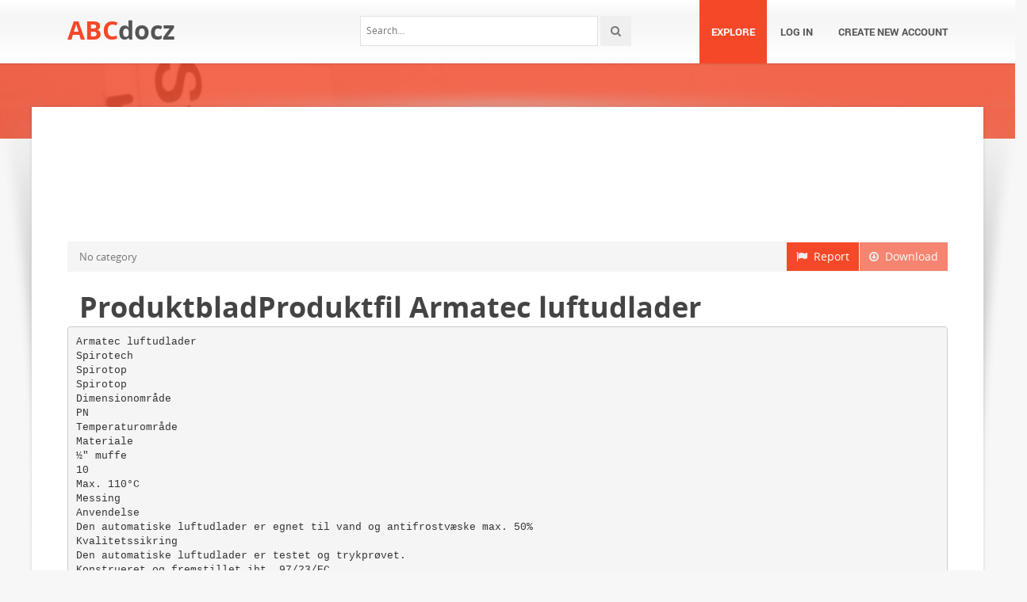

--- FILE ---
content_type: text/html;charset=UTF-8
request_url: https://abcdocz.com/doc/4734954/produktbladproduktfil-armatec-luftudlader
body_size: 4022
content:



<!DOCTYPE html>
<html lang="en">
<head>
    <meta charset="utf-8">
    <meta name="viewport" content="width=device-width, initial-scale=1.0">
				<title>ProduktbladProduktfil Armatec luftudlader</title>
	<meta name="description" content="" />
	<meta name="keywords" content="" />
	<meta property="og:title" content="ProduktbladProduktfil Armatec luftudlader" />
	<meta property="og:description" content="" />
	<meta property="og:image" content="//cdn3.abcdocz.com/store/data/004734954_1-f2e4dda9c96c3bee157c29a6e3e6269c.png" />

			<link rel="canonical" href="https://abcdocz.com/doc/4734954/produktbladproduktfil-armatec-luftudlader" />
	
	<script>var gaAuthorId='2039',gaCategoryId='0',gaViewMode='regular';</script>

		    <!-- Style -->
    <link href="/theme/calypso2/static/css/bootstrap.css" rel="stylesheet">
    <link href="/theme/calypso2/static/css/style.css" rel="stylesheet">
    <!-- Responsive -->
    <link href="/theme/calypso2/static/css/responsive.css" rel="stylesheet">
    <!-- Choose Layout -->
    <link href="/theme/calypso2/static/css/layout-semiboxed.css" rel="stylesheet">
    <!-- Choose Skin -->
            <link href="/theme/calypso2/static/css/skin-red.css" rel="stylesheet">
    
    <!-- Common -->
    <link href="/theme/calypso2/static/css/common.css" rel="stylesheet">
    <link rel="stylesheet" href="/css/calypso2.css">
    <!-- Favicon -->
    <link rel="shortcut icon" href="/theme/calypso2/static/img/favicon.ico">
    <!-- IE -->
    <!-- HTML5 Shim and Respond.js IE8 support of HTML5 elements and media queries -->
    <!-- WARNING: Respond.js doesn't work if you view the page via file:// -->
    <!--[if lt IE 9]>
	<script src="/theme/calypso2/static/js/html5shiv.js"></script>
	<script src="/theme/calypso2/static/js/respond.min.js"></script>
    <![endif]-->
    <!--[if lte IE 8]>
	<link href="/theme/calypso2/static/css/ie8.css" rel="stylesheet">
    <![endif]-->

    <script type="text/javascript">
        var gaUserId = 2;
        var gaUserType = 'empty';
    </script>
	<script>
  (function(i,s,o,g,r,a,m){i['GoogleAnalyticsObject']=r;i[r]=i[r]||function(){
  (i[r].q=i[r].q||[]).push(arguments)},i[r].l=1*new Date();a=s.createElement(o),
  m=s.getElementsByTagName(o)[0];a.async=1;a.src=g;m.parentNode.insertBefore(a,m)
  })(window,document,'script','//www.google-analytics.com/analytics.js','ga');

  ga('create', 'UA-13285480-41', 'auto');
  ga('require', 'displayfeatures');
  if(typeof gaAuthorId!= "undefined") {
   ga('set', 'dimension1', gaAuthorId);
  }
  if(typeof gaUserId!= "undefined") {
    ga('set', 'dimension2', gaUserId);
    if(gaUserId>0) ga('set', '&uid', gaUserId); 
  }
  if(typeof gaUserType!= "undefined") {
    ga('set', 'dimension3', gaUserType);      
  }
  if(typeof gaCategoryId!= "undefined") {
    ga('set', 'dimension4', gaCategoryId);      
  }
  
  ga('send', 'pageview');
</script>
<script async src="https://pagead2.googlesyndication.com/pagead/js/adsbygoogle.js?client=ca-pub-4574181568230206"
     crossorigin="anonymous"></script>

    <script src="/js/vendor/LAB.min.js"></script>
    <script src="/theme/calypso2/static/js/jquery.js"></script>
    <script src="/theme/calypso2/static/js/plugins.js"></script>

    <script type="text/javascript">
        $LAB.setGlobalDefaults({ Debug:true });
        $LAB_CHAIN = $LAB
                .script("/js/public.js").wait()
                .script("/theme/calypso2/static/js/bootstrap.js")
                .script("/theme/calypso2/static/js/common.js")
                .script("/theme/calypso2/static/js/script.js")
    </script>
</head>
<body class="off">


<div class="wrapbox">
    <!-- TOP AREA
================================================== -->
    
    <!-- NAV
================================================== -->
    <nav class="navbar wowmenu" role="navigation">
        <div class="container">
            <div class="navbar-header">
                <div class="navbar-brand logo-nav">
                                        <a href="/">ABC<span>docz</span></a>                </div>
            </div>
            <ul id="nav" class="nav navbar-nav pull-right">
                <li class="active"><a href="/catalog">Explore</a></li>
				                    <li><a href="/login">Log in</a></li>
                    <li><a href="/registration">Create new account</a></li>
				            </ul>
            <div class="search_frame hidden-md">
                <form action="/search/">
                    <div class="input-append">
                        <input type="text" placeholder="Search…" class="input-medium" name="q">
                        <button class="btn" type="submit"><i class="icon-search"></i></button>
                    </div>
                </form>
            </div>

        </div>
    </nav>
    <!-- /nav end-->

    <section class="pageheader-default text-center">
        <div class="semitransparentbg"></div>
    </section>

    <div class="wrapsemibox">
        <div class="semiboxshadow text-center">
            <img src="/theme/calypso2/static/img/shp.png" class="img-responsive" alt="">
        </div>

		






<section class="container">
		    	<div class="row">
    		<div class="col-md-12">
				<div class="above-content bottomspace40"><style>
.rPlacholder {  height: 90px; }
@media(max-width: 500px) { .rPlacholder { height: 60px; } }
</style>
<div class="rPlacholder">
<script async src="//pagead2.googlesyndication.com/pagead/js/adsbygoogle.js"></script>
<!-- Spotidoc::above viewer, media only -->
<ins class="adsbygoogle"
     style="display:block"
     data-ad-client="ca-pub-6961070524526180"
     data-ad-slot="	3775883759"
     data-ad-format="auto"></ins>
<script>
(adsbygoogle = window.adsbygoogle || []).push({});
</script>
</div></div>
			</div>
		</div>
	
    <div class="row">
		<div class="col-md-12">
            <a class="btn btn-breadcrump disabled btn-default pull-right"
					target="_blank" rel="nofollow">
                <i class="icon-download icon-muted"></i>&nbsp;&nbsp;Download
            </a>
            <a class="btn btn-breadcrump btn-default pull-right" href="/abuse">
                <i class="icon-flag icon-muted"></i>&nbsp;&nbsp;Report
            </a>
			<ol class="breadcrumb">
								                    <li class="active">No category</li>
				            </ol>
		</div>
    </div>

	<div class="row">
		<div class="col-md-12">
			<div class="header">
				                    <div class="pull-right" style="margin-left: 20px">
						
                    </div>
								<h1>ProduktbladProduktfil Armatec luftudlader</h1>
            </div>
		</div>
	</div>

	<div class="row">
        <div class="col-md-12">
							                    <pre itemprop="text" style="white-space:pre-line">Armatec luftudlader
Spirotech
Spirotop
Spirotop
Dimensionomr&aring;de
PN
Temperaturomr&aring;de
Materiale
&frac12;&quot; muffe
10
Max. 110&deg;C
Messing
Anvendelse
Den automatiske luftudlader er egnet til vand og antifrostv&aelig;ske max. 50%
Kvalitetssikring
Den automatiske luftudlader er testet og trykpr&oslash;vet.
Konstrueret og fremstillet iht. 97/23/EC.
Materialer
Krop:
Udluftnings top
Ventil t&aelig;tning:
Flyder:
Messing
Messing
Viton
PP
M&aring;l og v&aelig;gt
Funktion og konstruktion
Den automatiske luftudlader Spirotop, er det eneste rigtige valg s&aring;fremt man &oslash;nsker p&aring;lidelig og problemfrie resultater hver gang man fylder eller t&oslash;mmer et system. Spritop er en automatisk luftudlader der fjerner frigjort luft p&aring; de h&oslash;jeste
sted i anl&aelig;gget.
Den automatiske luftudlader er vedligeholdelsefri og sikre kontinuerlig og uforstyrret udluftning.
VVS nr. 447111.004
2016-02-09
Side 1 (2)
Armatec luftudlader
Spirotop
Der tages forbehold for tekniske &aelig;ndringer og trykfejl.
Spirotech
2016-02-09
Side 2 (2)
</pre>
				
											        </div>
    </div>

    <div id="content" class="isotope topspace50">
			</div>
</section>

    </div>

    <div class="footer">
        <div class="container animated fadeInUpNow notransition">
            <div class="row">
                <div class="col-md-4">
                    <h1 class="title">abcdocz.com</h1>
                </div>
                <div class="col-md-4">
					<div class="footermap">
						
					</div>
                </div>
                <div class="col-md-4"></div>
            </div>
        </div>
    </div>
    <p id="back-top">
        <a href="#top"><span></span></a>
    </p>
    <div class="copyright">
        <div class="container">
            <div class="row">
                <div class="col-md-6">
                    <p class="pull-left">
                        &copy; Copyright 2025
                    </p>
                </div>
                <div class="col-md-6">
                    <ul class="footermenu pull-right">
                        <li><a href="/about">About abcdocz</a></li>
                        <li><a href="/dmca">DMCA / GDPR</a></li>
                        <li><a href="/abuse">Report</a></li>
                    </ul>
                </div>
            </div>
        </div>
    </div>

    <!-- /footer section end-->
</div>
<!-- /.wrapbox ends-->
<!-- SCRIPTS, placed at the end of the document so the pages load faster
================================================== -->
<!-- Yandex.Metrika counter -->
<script type="text/javascript">
    (function (d, w, c) {
        (w[c] = w[c] || []).push(function() {
            try {
                w.yaCounter30019054  = new Ya.Metrika({
                    id:30019054 
                });
            } catch(e) { }
        });

        var n = d.getElementsByTagName("script")[0],
            s = d.createElement("script"),
            f = function () { n.parentNode.insertBefore(s, n); };
        s.type = "text/javascript";
        s.async = true;
        s.src = (d.location.protocol == "https:" ? "https:" : "http:") + "//mc.yandex.ru/metrika/watch.js";

        if (w.opera == "[object Opera]") {
            d.addEventListener("DOMContentLoaded", f, false);
        } else { f(); }
    })(document, window, "yandex_metrika_callbacks");
</script>
<noscript><div><img src="//mc.yandex.ru/watch/30019054 " style="position:absolute; left:-9999px;" alt="" /></div></noscript>
<!-- /Yandex.Metrika counter -->

<link rel="stylesheet" type="text/css" href="//cdnjs.cloudflare.com/ajax/libs/cookieconsent2/3.1.0/cookieconsent.min.css" />
<style>
@media screen and (max-width: 768px)
{
.cc-revoke
{
    display: none;
}}
</style>
<script src="//cdnjs.cloudflare.com/ajax/libs/cookieconsent2/3.1.0/cookieconsent.min.js"></script>
<script>
window.addEventListener("load", function() {
window.cookieconsent.initialise(
{
    content:
    {
        href: "http://abcdocz.com/dmca"
    },
	location: true,
	palette:
    {
		button:
        {
            background: "#fff",
            text: "#237afc"
        },
        popup:
        {
            background: "#007bff"
        },
    },
	position: "bottom-right",
	revokable: true,
	theme: "classic",
	type: "opt-in",

	onStatusChange: function(status)
    {
		if (typeof ezConsentCategories == 'object' && typeof __ezconsent == 'object')
		{
			window.ezConsentCategories.preferences =
            window.ezConsentCategories.statistics =
            window.ezConsentCategories.marketing = this.hasConsented();
            __ezconsent.setEzoicConsentSettings(window.ezConsentCategories);
		}
	}
})});
</script>
<script defer src="https://static.cloudflareinsights.com/beacon.min.js/vcd15cbe7772f49c399c6a5babf22c1241717689176015" integrity="sha512-ZpsOmlRQV6y907TI0dKBHq9Md29nnaEIPlkf84rnaERnq6zvWvPUqr2ft8M1aS28oN72PdrCzSjY4U6VaAw1EQ==" data-cf-beacon='{"version":"2024.11.0","token":"12bddeea840a41f1a443c016038bfdd9","r":1,"server_timing":{"name":{"cfCacheStatus":true,"cfEdge":true,"cfExtPri":true,"cfL4":true,"cfOrigin":true,"cfSpeedBrain":true},"location_startswith":null}}' crossorigin="anonymous"></script>
</body>
</html>


--- FILE ---
content_type: text/html; charset=utf-8
request_url: https://www.google.com/recaptcha/api2/aframe
body_size: 267
content:
<!DOCTYPE HTML><html><head><meta http-equiv="content-type" content="text/html; charset=UTF-8"></head><body><script nonce="B_QiPsLVg1AsrmmTferJEA">/** Anti-fraud and anti-abuse applications only. See google.com/recaptcha */ try{var clients={'sodar':'https://pagead2.googlesyndication.com/pagead/sodar?'};window.addEventListener("message",function(a){try{if(a.source===window.parent){var b=JSON.parse(a.data);var c=clients[b['id']];if(c){var d=document.createElement('img');d.src=c+b['params']+'&rc='+(localStorage.getItem("rc::a")?sessionStorage.getItem("rc::b"):"");window.document.body.appendChild(d);sessionStorage.setItem("rc::e",parseInt(sessionStorage.getItem("rc::e")||0)+1);localStorage.setItem("rc::h",'1763268415677');}}}catch(b){}});window.parent.postMessage("_grecaptcha_ready", "*");}catch(b){}</script></body></html>

--- FILE ---
content_type: text/css
request_url: https://abcdocz.com/theme/calypso2/static/css/style.css
body_size: 29573
content:

body {
	font-family:'Open Sans',"Helvetica Neue",Helvetica,Arial,sans-serif;
	font-size:13px;
	line-height:22px;
	color:#777;
	overflow-y:hidden;
}
.wrapsemibox {padding-top: 40px;} 
.row {
	margin-left:0;
	margin-right:0;
}
ul,menu,dir {
	display:block;
	list-style-type:disc;
	-webkit-padding-start:0;
	-moz-padding-start:0;
	-khtml-padding-start:0px;
	-o-padding-start:0px;
	padding-start:0px;
	padding:0px;
}
ul.icons {
	list-style:none;
}
ul.icons i {
	margin-right:5px;
}
a {
	color:#f54828;
}
a:hover {
	text-decoration:none;
}
::selection{background:#f54828; color:#fff;}
h1,h2,h3,h4,h5,h6,.h1,.h2,.h3,.h4,.h5,.h6 {
	color:#444;
	font-family:Open Sans,"Helvetica Neue",Helvetica,Arial,sans-serif;
	font-weight: 700;
}
strong, b{
font-weight: 500;}
/*--------------------------------------------------	HEADER---------------------------------------------------*/
.toparea {
	background:#444;
		font-size:12px;
	color:#ccc;
	padding-top:15px;
	padding-bottom:15px;
	margin-bottom:75px;
}
.toparea a {
	color:#ccc;
	-webkit-transition:all 0.5s ease-in-out;
	-moz-transition:all 0.5s ease-in-out;
	-o-transition:all 0.5s ease-in-out;
	-ms-transition:all 0.5s ease-in-out;
	transition:all 0.5s ease-in-out;
}
.toparea .separator {
	display:inline-block;
	width:1px;
	height:10px;
	border-left:solid 1px #ccc;
	margin:0 20px 0 20px;
}
.toparea .pull-left {margin-top: -3px;}
.social-icons a {
	display:inline-block;
	width:32px;
	margin:0px 10px;
	font-size:16px;
	color:#999;
	-webkit-transition:all 0.5s ease-in-out;
	-moz-transition:all 0.5s ease-in-out;
	-o-transition:all 0.5s ease-in-out;
	-ms-transition:all 0.5s ease-in-out;
	transition:all 0.5s ease-in-out;
}
.social-icons a:hover {
	color:#fff;
}
.top-text a:hover {
	color:#fff;
}
.navbar-toggle {
	background:#333;
}
.nav {
	margin-top:28px;
	/* this is a faux center fix for the nav options - adjust this if you wish to change the logo height or the font of the menu items */
}
.navbar {
	background-color:#fff;
	-webkit-box-shadow:0 1px 3px rgba(0,0,0,.12);
	-moz-box-shadow:0 1px 3px rgba(0,0,0,.12);
	box-shadow:0 1px 3px rgba(0,0,0,.12);
	background:url(../img/head.png) repeat;
	min-height:0;
	border-radius:0;
	border:0px;
	padding-left:0px;
	padding-right:0px;
	padding-top:20px;
	padding-bottom:10px;
}
.navbar-brand {
	padding:0;
}
.nav {
	margin-top:0;
}
.navbar-fixed-top {
	top:47px;
}
.navbar>.container .navbar-brand {
	margin-left:15px;
}
.navbar-nav>li {
	margin-left:2px;
}
.navbar-nav>li>a {
	color:#555;
	border-radius:0px;
	margin-top:-26px;
	padding-top:26px;
	margin-bottom:-20px;
	padding-bottom:20px;
	line-height:40px;
	text-transform:uppercase;
	font-weight:700;
	font-family:Roboto;
	font-size:13px;
	-webkit-transition:all 0.2s ease-in-out;
	-moz-transition:all 0.2s ease-in-out;
	-o-transition:all 0.2s ease-in-out;
	-ms-transition:all 0.2s ease-in-out;
	transition:all 0.2s ease-in-out;
}
.navbar-nav>li.active>a,.navbar-nav>li.active>a:hover,.navbar-nav>li.active>a:focus {
	background-color:#f54828;
	color:#fff;
	border-radius:3px 3px 0 0 !Important;
}
.navbar-nav>li.active>a:before,.navbar-nav>li>a:hover:before,.navbar-nav>li>a:focus:before,.extra-nav-class a.dropdown-toggle:before {
	content:"";
	width:0;
	height:0;
	border-bottom:6px solid #f54828;
	border-right:6px solid transparent;
	position:absolute;
	top:0px;
	right:-4px;
	-webkit-transition:all 0.2s ease-in-out;
	-moz-transition:all 0.2s ease-in-out;
	-o-transition:all 0.2s ease-in-out;
	-ms-transition:all 0.2s ease-in-out;
	transition:all 0.2s ease-in-out;
}
.navbar-nav>li>a:hover,.navbar-nav>li>a:focus {
	border-radius:3px 3px 0 0 !Important;
	background-color:#f54828;
	color:#fff;
}
.navbar-nav>li>.dropdown-menu {
	margin:20px 0px 0 0px !Important;
	background-color:#444;
	border:0;
	-webkit-border-radius:0;
	-moz-border-radius:0;
	border-radius:0;
	-webkit-box-shadow:none;
	-moz-box-shadow:none;
	box-shadow:none;
	-webkit-background-clip:padding-box;
	-moz-background-clip:padding;
	font-size:13px;
	padding-top:0;
	padding-bottom:0;
	min-width:165px;
}
.dropdown-menu {
	border-radius:0;
	-webkit-box-shadow:none;
	-moz-box-shadow:none;
	box-shadow:none;
	-webkit-background-clip:padding-box;
	-moz-background-clip:padding;
	font-size:13px;
	padding-top:0;
	padding-bottom:0;
	border:0px;
	font-size:13px;
}
.dropdown-menu>li>a {
	color:#ccc;
	padding-top:10px;
	padding-bottom:10px;
	border:0px !Important;
	border-bottom:1px solid #3c3c3c!Important;
	border-top:1px solid #4f4f4f !important;
	background:#444 !Important;
}
.dropdown-menu>li>a:hover,.dropdown-menu>li>a:focus {
	background-color:#f54828 !Important;
	color:#fff;
}
.dropdown-menu>li>a:hover,.dropdown-menu>li>a {
	-webkit-transition:all 0.2s ease-in-out;
	-moz-transition:all 0.2s ease-in-out;
	-o-transition:all 0.2s ease-in-out;
	-ms-transition:all 0.2s ease-in-out;
	transition:all 0.2s ease-in-out;
}
.navbar-nav.pull-right>li>.dropdown-menu,.navbar-nav>li>.dropdown-menu.pull-right {
	left:0;
}
.dropdown-toggle i {
	font-weight:700;
}
.extra-nav-class a.dropdown-toggle {
	background-color:#f54828 !Important;
	color:#fff !important;
	border-radius:3px 3px 0 0 !Important;
}
.dropdown-menu .sub-menu {
	position:absolute;
	visibility:hidden;
	margin-top:-40px;
	top:auto;
	display:inline;
	left:-100%;
	margin-left:5px;
}
.dropdown-menu .sub-menu li a,.dropdown-menu .sub-menu li a:hover {
	-webkit-transition:none;
	-moz-transition:none;
	-o-transition:none;
	-ms-transition:none;
	transition:none;
	transition:margin-left 0.3s linear;
}
.dropdown-menu li a i {
	margin-left:5px;
}
.dropdown-menu li:hover .sub-menu {
	visibility:visible;
	display:block;
}
.navbar .sub-menu:before {
	border-bottom:7px solid transparent;
	border-left:none;
	border-right:7px solid rgba(0,0,0,0.2);
	border-top:7px solid transparent;
	left:-7px;
	top:10px;
}
.navbar .sub-menu:after {
	border-top:6px solid transparent;
	border-left:none;
	border-right:6px solid #fff;
	border-bottom:6px solid transparent;
	left:10px;
	top:11px;
	left:-6px;
}
.wowmenu.tiny {
	top:0;
	background:rgba(255,255,255,0.97) !important;
	padding-top:10px;
	padding-bottom:0px;
	max-height: 54px;
}
.wowmenu.tiny .navbar-nav>li>a {
	line-height:24px;
	margin-top:-26px;
	padding-top:30px;
	margin-bottom:-20px;
	padding-bottom:16px;
}
.navbar-brand img {
	max-width:100%;
}
.wowmenu.tiny .navbar-brand img {
	max-width:85%;
}
.navbar-brand img,.wowmenu.tiny .navbar-brand img {
	transition:all 0.7s ease;
	-webkit-transition:all 0.7s ease;
	-moz-transition:all 0.7s ease;
	-o-transition:all 0.7s ease;
}
.semiboxshadow {
	display: none;
}
/*--------------------------------------------------	CAROUSEL SLIDER---------------------------------------------------*/
#c-slide {
	padding:0px;
	margin-top:-2px;
}
.carouselvshadow {
	margin-top:-30px;
}
.car-highlight1 {
	font-size:20px;
	line-height:20px;
	font-weight:800;
	color:rgb(255,255,255);
	text-decoration:none;
	background-color:#f54828;
	padding:10px;
	border-width:0px;
	border-color:rgb(255,214,88);
	border-style:none;
	display:inline-block;
}
.car-highlight2 {
	font-size:20px;
	line-height:20px;
	font-weight:800;
	color:rgb(255,255,255);
	text-decoration:none;
	background-color:#7f8c8d;
	padding:10px;
	border-width:0px;
	border-color:rgb(255,214,88);
	border-style:none;
	display:inline-block;
	margin-top:10px;
}
.car-highlight3 {
	font-size:20px;
	line-height:20px;
	font-weight:800;
	color:rgb(255,255,255);
	text-decoration:none;
	background-color:#f39c12;
	padding:10px;
	border-width:0px;
	border-color:rgb(255,214,88);
	border-style:none;
	display:inline-block;
	margin-top:10px;
}
.car-highlight4 {
	font-size:20px;
	line-height:20px;
	font-weight:800;
	color:rgb(255,255,255);
	text-decoration:none;
	background-color:#34495e;
	padding:10px;
	border-width:0px;
	border-color:rgb(255,214,88);
	border-style:none;
	display:inline-block;
	margin-top:10px;
}
.car-highlight5 {
	font-size:20px;
	line-height:28px;
	font-weight:800;
	color:#fff;
	text-decoration:none;
	padding:10px;
	border-width:0px;
	border-color:rgb(255,214,88);
	margin-left:-6px;
	border-style:none;
	display:inline-block;
	margin-top:10px;
	text-shadow:0 1px 0 rgba(0,0,0,0.2);
}
.car-largetext {
	font-weight:800;
	font-family:Open Sans;
	color:#fff;
	text-decoration:none;
	background-color:transparent;
	text-shadow:0 1px 0 rgba(0,0,0,0.2);
	margin:0px;
	padding:1px 4px 0px;
	border-width:0px;
	border-color:rgb(255,214,88);
	border-style:none;
	font-size:50px;
}
.car-widecircle {
	background:#222;
	width:130px;
	height:130px;
	color:#fff;
	border-radius:50%;
	display:inline-block;
	position:relative;
	margin-right:20px;
}
.car-widecircle span {
	position:absolute;
	text-align:center;
	vertical-align:middle;
	line-height:130px;
	width:130px;
	margin:0px auto;
	right:0;
	font-weight:100;
	font-size:19px;
}
.car-middlecircle {
	background:#fff;
	width:120px;
	height:120px;
	color:#555;
	border-radius:50%;
	display:inline-block;
	position:relative;
	margin-right:20px;
}
.car-middlecircle span {
	position:absolute;
	text-align:center;
	vertical-align:middle;
	line-height:120px;
	width:120px;
	margin:0px auto;
	right:0;
	font-weight:100;
	font-size:19px;
}
.car-smallcircle {
	background:#f54828;
	width:100px;
	height:100px;
	color:#fff;
	border-radius:50%;
	display:inline-block;
	position:relative;
}
.car-smallcircle span {
	position:absolute;
	text-align:center;
	vertical-align:middle;
	line-height:100px;
	width:100px;
	margin:0px auto;
	right:0;
	font-weight:100;
	font-size:19px;
}
.carouselText1 {
	font-weight:800;
	margin-top:50px;
	margin-bottom:20px;
	font-size:25px;
	background:#333;
	color:#fff;
	padding:10px 20px;
	display:inline-block;
	text-transform:uppercase;
	text-shadow:0 1px 0 rgba(0,0,0,0.2);
	border-radius:0;
}
.carouselText2 {
	font-size:19px;
	background:#f54828;
	display:inline-block;
	padding:5px 20px;
	color:#fff;
	border-radius:0;
	margin-bottom:15px;
	text-shadow:0 1px 0 rgba(0,0,0,0.2);
	font-weight:600;
}
.carouselText3 {
	font-size:14px;
	display:inline-block;
	padding:0px 10px;
	color:#fff;
	border-radius:5px;
	font-weight:900;
	text-transform:uppercase;
	text-shadow:0 1px 0 rgba(0,0,0,0.2);
}
.slide1-1 {
	z-index:0;
	margin-top:-230px;
	position:relative;
	margin-left:0px;
	left:0px;
	max-width:85%;
}
.slide1-2 {
	z-index:1000;
	margin-top:-250px;
	position:relative;
	right:180px;
	max-width:22%;
}
.slide1-3 {
	position:relative;
	z-index:1000;
	float:right;
	top:135px;
	left:10px;
	max-width:35%;
}
.carousel .carousel-control {
	width:10%;
}
.carousel .item {
	padding:30px 0px;
	height:390px;
	overflow:hidden;
	-webkit-background-size:cover !Important;
	-moz-background-size:cover !Important;
	-o-background-size:cover !Important;
	background-size:cover !Important;
}
.carousel {
	position:relative;
}
.carousel p {
	color:#fff;
	line-height:30px;
}
.carousel-inner>.item {
	display:none;
	position:relative;
	-webkit-transition:0.6s ease-in-out left;
	transition:0.6s ease-in-out left;
}
.carousel-inner>.item>img,.carousel-inner>.item>a>img {
	display:block;
	max-width:100%;
	height:auto;
	line-height:1;
}
.carousel-inner>.active,.carousel-inner>.next,.carousel-inner>.prev {
	display:block;
}
.carousel-inner>.active {
	left:0;
}
.carousel-inner>.next,.carousel-inner>.prev {
	position:absolute;
	top:0;
	width:100%;
}
.carousel-inner>.next {
	left:100%;
}
.carousel-inner>.prev {
	left:-100%;
}
.carousel-inner>.next.left,.carousel-inner>.prev.right {
	left:0;
}
.carousel-inner>.active.left {
	left:-100%;
}
.carousel-inner>.active.right {
	left:100%;
}
.carousel-control {
	position:absolute;
	top:0;
	left:0;
	bottom:0;
	width:15%;
	opacity:0.5;
	filter:alpha(opacity=50);
	font-size:20px;
	color:#ffffff;
	text-align:center;
	text-shadow:0 1px 2px rgba(0,0,0,0.6);
}
.carousel-fade .carousel-inner .item {
	opacity:0;
	-webkit-transition-property:opacity;
	-moz-transition-property:opacity;
	-o-transition-property:opacity;
	transition-property:opacity;
}
.carousel-fade .carousel-inner .active {
	opacity:1;
}
.carousel-fade .carousel-inner .active.left,.carousel-fade .carousel-inner .active.right {
	left:0;
	opacity:0;
	z-index:1;
}
.carousel-fade .carousel-inner .next.left,.carousel-fade .carousel-inner .prev.right {
	opacity:1;
}
.carousel-fade .carousel-control {
	z-index:2;
}
.carousel-control.left {
	background-image:-webkit-gradient(linear,0% top,100% top,from(rgba(0,0,0,0.5)),to(rgba(0,0,0,0.0001)));
	background-image:-webkit-linear-gradient(left,color-stop(rgba(0,0,0,0.5) 0%),color-stop(rgba(0,0,0,0.0001) 100%));
	background-image:-moz-linear-gradient(left,rgba(0,0,0,0.5) 0%,rgba(0,0,0,0.0001) 100%);
	background-image:linear-gradient(to right,rgba(0,0,0,0.5) 0%,rgba(0,0,0,0.0001) 100%);
	background-repeat:repeat-x;
	filter:progid:DXImageTransform.Microsoft.gradient(startColorstr='#80000000',endColorstr='#00000000',GradientType=1);
}
.carousel-control.right {
	left:auto;
	right:0;
	background-image:-webkit-gradient(linear,0% top,100% top,from(rgba(0,0,0,0.0001)),to(rgba(0,0,0,0.5)));
	background-image:-webkit-linear-gradient(left,color-stop(rgba(0,0,0,0.0001) 0%),color-stop(rgba(0,0,0,0.5) 100%));
	background-image:-moz-linear-gradient(left,rgba(0,0,0,0.0001) 0%,rgba(0,0,0,0.5) 100%);
	background-image:linear-gradient(to right,rgba(0,0,0,0.0001) 0%,rgba(0,0,0,0.5) 100%);
	background-repeat:repeat-x;
	filter:progid:DXImageTransform.Microsoft.gradient(startColorstr='#00000000',endColorstr='#80000000',GradientType=1);
}
.carousel-control:hover,.carousel-control:focus {
	color:#ffffff;
	text-decoration:none;
	opacity:0.9;
	filter:alpha(opacity=90);
}
.carousel-control .icon-prev,.carousel-control .icon-next,.carousel-control .glyphicon-chevron-left,.carousel-control .glyphicon-chevron-right {
	position:absolute;
	top:50%;
	left:50%;
	z-index:5;
	display:inline-block;
}
.carousel-control .icon-prev,.carousel-control .icon-next {
	width:20px;
	height:20px;
	margin-top:-10px;
	margin-left:-10px;
	font-family:serif;
}
.carousel-control .icon-prev:before {
	content:'\2039';
}
.carousel-control .icon-next:before {
	content:'\203a';
}
.carousel-indicators {
	position:absolute;
	left:50%;
	z-index:10000;
	width:60%;
	margin-left:-30%;
	padding-left:0;
	list-style:none;
	text-align:center;
}
.carousel-indicators li {
	display:inline-block;
	width:10px;
	height:10px;
	margin:1px;
	text-indent:-999px;
	border:1px solid #ffffff;
	border-radius:10px;
	cursor:pointer;
}
.carousel-indicators .active {
	margin:0;
	width:12px;
	height:12px;
	background-color:#ffffff;
}
.carousel-caption {
	position:absolute;
	left:15%;
	right:15%;
	bottom:20px;
	z-index:10;
	padding-top:20px;
	padding-bottom:20px;
	color:#ffffff;
	text-align:center;
	text-shadow:0 1px 2px rgba(0,0,0,0.6);
}
.carousel-caption .btn {
	text-shadow:none;
}
.carousel-control {
	width:40px;
	color:#fff;
	text-shadow:none;
	opacity:1;
	margin-left:40px;
	margin-right:40px;
}
.carousel-control:hover,.carousel-control:focus {
	color:#ccc;
	text-decoration:none;
	opacity:0.9;
	filter:alpha(opacity=90);
}
.carousel-control.left,.carousel-control.right {
	background-image:none;
	filter:none;
	background:rgba(0,0,0,.1);
	height:80px;
	width:50px;
	margin-top:25%;
		margin-left:0px;
	margin-right:0;
}
.carousel:hover .carousel-control.left,.carousel:hover .carousel-control.right {
}
.carousel-control.left {
	border-top-right-radius:5px;
	border-bottom-right-radius:5px;
}
.carousel-control.right {
	border-top-left-radius:5px;
	border-bottom-left-radius:5px;
}
.carousel-control i {
	position:absolute;
	top:30px;
	left:0;
	z-index:5;
	display:inline-block;
	width:50px;
	height:80px;
	margin-left:0px;
}
.carousel-indicators.out {
	bottom:-5px;
}
.carousel-control.left,.carousel-control.right {
	margin-top: 11%;
}
/*--------------------------------------------------	CAROUSEL FEATURED WORK---------------------------------------------------*/
#carousel-featuredwork .item {
	padding:0;
	height:410px;
}
#carousel-featuredwork .carousel-indicators {
	margin-left: -31%;
}
/*--------------------------------------------------	intro-note---------------------------------------------------*/
.intro-note h1 {
	text-transform:uppercase;
	font-size:27px;
	margin-top:0;
}
.intro-note p {
	font-weight:300;
	line-height:28px;
	font-size: 19px;
}
/*--------------------------------------------------	service-box---------------------------------------------------*/
.service-box h1 {
		text-transform:uppercase;
	font-size:16px;
	line-height:19px;
	font-weight:700;
}
.service-box a.readmore {
	color:#666;
}
.service-box p {
	font-family:Open Sans;
	font-size:13px;
	line-height:22px;
}
.grey-box-icon {
	text-align:center;
	position:relative;
}
.icon-box-top i:hover {
	background-color:#f54828;
	color:#fff;
	 -webkit-transition:all 0.5s ease-in-out;
	-moz-transition:all 0.5s ease-in-out;
	-o-transition:all 0.5s ease-in-out;
	-ms-transition:all 0.5s ease-in-out;
	transition:all 0.5s ease-in-out;
	-webkit-transform:rotate(360deg);
	-moz-transform:rotate(360deg);
	-o-transform:rotate(360deg);
	-ms-transform:rotate(360deg);
}
.fontawesome-icon.medium.circle-center,.fontawesome-icon.medium.circle-white {
	width:95px;
	height:95px;
	line-height:95px;
	display:inline-block;
}
.fontawesome-icon.medium {
	font-size:28px;
}
.fontawesome-icon.circle-white {
	-moz-border-radius:95px;
	-webkit-border-radius:95px;
	border-radius:95px;
	background-color:#eee;
	color:#f54828;
	text-align:center;
	margin-bottom:5px;
	-webkit-transition:all 0.5s ease-in-out;
	-moz-transition:all 0.5s ease-in-out;
	-o-transition:all 0.5s ease-in-out;
	-ms-transition:all 0.5s ease-in-out;
	transition:all 0.5s ease-in-out;
}
.grey-box-icon:hover .fontawesome-icon.circle-white,.grey-box-icon.active .fontawesome-icon.circle-white,.active i.fontawesome-icon {
	background-color:#f54828;
	color: #fff;
}
/*--------------------------------------------------	NICE SCROLL---------------------------------------------------*/
#ascrail2000 {
	z-index:99990!important;
	background-color:#2c2c2c;
	padding: 0 0 0 1px;
}
/*--------------------------------------------------	home-features---------------------------------------------------*/
.home-features h4 {
	font-weight:300;
	font-size:17px;
}
.home-features .icon {
	background:#f54828;
	display:inline-block;
	text-align:center;
	border-radius:50%;
	width:40px;
	height:40px;
	line-height:40px;
	margin-right:5px;
	color: #fff;
}
/*--------------------------------------------------	MISC---------------------------------------------------*/

.show-grid [class^="col-"] {
background-color: #ebebeb;
text-align: center;
min-height: 40px;
line-height: 40px;
margin-top: 20px;
margin-bottom: 20px;
border: 1px solid #e1e1e1;
}
.round-image {
border-radius: 50% !Important;
-moz-box-shadow: 0 0 5px #ccc;
-webkit-box-shadow: 0 0 2px#ccc;
box-shadow: 0 0 2px #ccc;
}
input,button,select,textarea {
	background-image:none;
	border:1px solid #e1e1e1;
	padding:7px;
	margin-bottom:15px;
	font-size:12px;
}
.btn {
	padding:8px 12px
}
.btn,.alert,.progress,.form-control,.breadcrumb,.well {
	border-radius:0;
}
.alert {
	font-size:14px;
}
.progress {
	height:40px;
	-webkit-box-shadow:none;
	box-shadow:none;
}
.unstyled {
	list-style:none;
	-webkit-padding-start:0px;
}
.leftradius {
	border-bottom-left-radius:3px;
	border-top-left-radius:3px;
}
.rightradius {
	border-bottom-right-radius:3px;
	border-top-right-radius:3px;
}
.allradius {
	border-radius:3px;
}
h1.big {
	font-size:27px;
}
h1.small {
	font-size:24px;
}
.smalltitle span {
	display:inline-block;
	background-color:#fff;
	padding:1px 12px;
	position:relative;
	color:#444;
	font-size:20px;
	top:12px;
	padding-left:0 !important;
	font-weight:700;
	text-transform:uppercase;
}
.smalltitle {
	position:relative;
	border-bottom:1px solid #ebebeb;
	margin-bottom:35px;
}
.text-center.smalltitle span {
	padding-left:12px !important;
}
.text-center.smalltitle {
	margin-left:15px;
	margin-right:15px;
	margin-top: 0;
}
.colortext {
	color:#f54828;
}
.colorbg {
	background:#f54828;
}
.br-hr {
	position:relative;
	clear:both;
	margin:25px 0 25px;
	width:100%;
	height:1px;
}
.br-hr.type_short .br-hr-h {
	left:50%;
	width:30%;
	margin-left:-15%;
}
.br-hr-h {
	position:absolute;
	top:50%;
	left:0;
	height:0;
	width:100%;
	border-top:1px solid #ddd;
	border-bottom:1px solid #fff;
}
.br-hr-h i {
	position:absolute;
	top:0;
	left:50%;
	font-size:16px;
	height:16px;
	width:50px;
	margin-top:-8px;
	margin-left:-25px;
	text-align:center;
	background-color:#fff;
	color:#ddd;
}
.grayarea .br-hr-h i {
	background: #f9f9f9;
}
/*--------------------------------------------------	AREAS---------------------------------------------------*/
.grayarea {
	background:#f9f9f9;
	padding:30px 0;
	position:relative;
	-webkit-background-size:cover !important;
	-moz-background-size:cover !important;
	-o-background-size:cover !important;
	background-size:cover !important;
	border-top:1px solid #ececec;
	border-bottom:1px solid #ececec;
}
.bgarea {
	background:url(../img/demo/1.jpg);
	position:relative;
	-webkit-background-size:cover !important;
	-moz-background-size:cover !important;
	-o-background-size:cover !important;
	background-size:cover !important;
	color:#fff;
}
.bgarea:before {
	top:0;
	background-image:url(../img/sha-up.png);
}
.bgarea:after {
	bottom:0;
	background-image:url(../img/sha-down.png);
}
.bgarea:before,.bgarea:after {
	content:"";
	position:absolute;
	width:100%;
	height:20px;
	left:0;
	background-repeat:no-repeat;
	background-size:100% 20px;
	z-index:100;
}
.bgarea-semitransparent {
	background:rgba(245,72,40,0.80) !important;
	padding:30px 0;
}
.bgarea h1,.bgarea h2,.bgarea h3,.bgarea h4,.bgarea h5,.bgarea,.bgarea a,.bgarea p {
	color:#fff;
}
.title-divide {
	position:relative;
	clear:both;
	margin:25px 0 25px;
	width:100%;
	height:1px;
}
.title-divide-h {
	left:50%;
	width:30%;
	margin-left:-15%;
	position:absolute;
	top:50%;
	height:0;
	border-bottom:1px solid #fff;
	z-index:9;
}
.title-divide-h i {
	position:absolute;
	top:0;
	left:50%;
	font-size:16px;
	height:10px;
	width:10px;
	margin-top:-4px;
	margin-left:0;
	text-align:center;
	border-radius:50%;
	background: #fff;
}
/*--------------------------------------------------	TESTIMONIALS---------------------------------------------------*/
.cbp-qtrotator {
	position:relative;
	margin:0px auto 0 auto;
	max-width:920px;
	width:100%;
	min-height:100px;
}
.cbp-qtrotator .cbp-qtcontent {
	position:absolute;
	min-height:180px;
	border-bottom:1px solid #f4f4f4;
		top:0;
	z-index:0;
	opacity:0;
	width:100%;
}
.no-js .cbp-qtrotator .cbp-qtcontent {
	border-bottom:none;
}
.cbp-qtrotator .cbp-qtcontent.cbp-qtcurrent,.no-js .cbp-qtrotator .cbp-qtcontent {
	position:relative;
		z-index:100;
	pointer-events:auto;
	opacity:1;
}
.cbp-qtrotator .cbp-qtcontent:before,.cbp-qtrotator .cbp-qtcontent:after {
	content:" ";
	display:table;
}
.cbp-qtrotator .cbp-qtcontent:after {
	clear:both;
}
.cbp-qtprogress {
	position:absolute;
	background:#e0e0e0;
	height:1px;
	width:0%;
	bottom:0;
	z-index:1000;
}
.cbp-qtrotator blockquote {
	margin:0;
	padding:0;
	border-left:0;
	background:#fff;
}
.grayarea .cbp-qtrotator blockquote {
	background:#f9f9f9;
}
.cbp-qtrotator blockquote p {
	font-size:17px;
	color:#888;
	font-weight:300;
	margin:0.4em 0 1em;
}
.cbp-qtrotator blockquote footer {
	font-size:1.2em;
	text-align:center;
	font-weight:300;
	margin-bottom:30px;
}
.cbp-qtrotator blockquote footer:before {
	content:'― ';
}
.cbp-qtrotator .cbp-qtcontent img {
	float:right;
	margin-left:3em;
	width:100px;
	height:100px;
	border-radius:50%;
	margin-top:10px;
	border: 1px solid #ebebeb;
}
/* Example for media query */
@media screen and (max-width:30.6em) {
		.cbp-qtrotator {
					font-size:70%;
	}
	.cbp-qtrotator img {
					width:80px;
	}
}
.bigquote {
	font-size:17px;
	font-style:italic;
	color:#999;
	text-align:center;
	line-height:30px;
}
.quoteicon {
	font-size:36px;
	margin-right: 10px;
}
/*--------------------------------------------------	HOME-portfolio---------------------------------------------------*/
.home-portfolio h4 {
	font-size:15px;
	text-transform: uppercase;
}
/*--------------------------------------------------FOOTER---------------------------------------------------*/
.footerarr {
	text-align:center;
	margin-top:-59px;
	margin-bottom:20px;
}
.footerarr i {
	color:#fff;
	font-size:60px;
}
.footer {
	background:#222 url(../img/bgfooter.jpg);
	color:#888;
	margin-top:50px;
	padding-top:50px;
	padding-bottom:30px;
	font-size:13px;
	line-height:20px;
	-webkit-background-size:cover !Important;
	-moz-background-size:cover !Important;
	-o-background-size:cover !Important;
	background-size:cover !Important;
}
.footerbrand {
	font-family:Pacifico;
	font-size:30px !Important;
	font-weight:300 !Important;
	text-transform:none !Important;
	margin-bottom:20px !important;
	border-bottom:0px !Important;
	letter-spacing:1px;
	display:block !Important;
	color:#fff !important;
}
.footermap {
	background:url(../img/map.png) no-repeat;
}
.footerbrand i {
	color:#555;
	font-size:15px;
}
.footer h1 {
	font-size:18px;
	color:#fff;
	text-align:left;
	display:inline-block;
	font-weight:700;
	margin-bottom:25px;
	margin-top:0;
}
.footer hr {
	border-top:1px solid #494949;
	margin-bottom:25px;
}
.footer ul.social-icons {
	list-style:none;
	margin-left:0px;
		margin-top:25px;
}
.copyright {
	color:#fff;
	font-size:12px;
	background:#f54828 url(../img/foot.png) repeat-x left 1px;
}
.copyright ul.footermenu li a {
	color:#fff;
	height:50px;
}
.copyright p {
	line-height:50px;
	margin:0px;
}
.footer input,.footer textarea,.footer input[type="text"] {
	background-color:#333;
	border:1px solid #3c3c3c;
	font-size:12px;
	margin-bottom:10px;
	color:#aaa;
	padding:10px;
}
.footer .btn {
	background:#333;
	text-shadow:none;
	padding:6px 12px;
	font-size:13px;
	color:#888;
}
ul.footermenu {
	list-style:none;
	margin-top:10px;
}
ul.footermenu li {
	float:left;
	margin-left:5px;
	margin-right:5px;
	text-transform:uppercase;
	line-height:33px;
}
ul.footermenu li a {
	-webkit-transition:all 0.5s ease-in-out;
	-moz-transition:all 0.5s ease-in-out;
	-o-transition:all 0.5s ease-in-out;
	-ms-transition:all 0.5s ease-in-out;
	transition:all 0.5s ease-in-out;
	color:#999;
	font-size:11px;
}
ul.footermenu li a:hover {
	color:#fff;
}
.footermenu li:before {
	content:'|';
	color:#fff;
	display:inline-block;
	margin-right:7px;
}
.footermenu li:nth-child(1):before {
	display:none;
}
.footer .titlearrow {
	font-size:30px;
	color:#444;
	background:#373737;
	;
}
.footer .wraptitle {
	margin-bottom:10px;
	text-align:left;
}
.done {
	display:none;
}
.error input,input.error,.error textarea,textarea.error {
	background-color:#ffffff;
	border:1px solid red !Important;
	-webkit-transition:border linear 0.2s,box-shadow linear 0.2s;
	-moz-transition:border linear 0.2s,box-shadow linear 0.2s;
	-o-transition:border linear 0.2s,box-shadow linear 0.2s;
	transition:border linear 0.2s,box-shadow linear 0.2s;
}
#back-top {
	position:fixed;
	bottom:50px;
	right:2%;
	z-index:1000;
}
#back-top span {
	width:40px;
	height:40px;
	display:block;
	margin-bottom:7px;
	background:#333 url(../img/up-arrow.png) no-repeat center center;
	-webkit-border-radius:50%;
	-moz-border-radius:50%;
	border-radius:50%;
	-webkit-transition:1s;
	-moz-transition:1s;
	transition:1s;
}
#back-top a:hover span {
	opacity:0.7;
}
#back-top a {
	width:44px;
	display:block;
	text-align:center;
	font:11px/100% Arial,Helvetica,sans-serif;
	text-transform:uppercase;
	text-decoration:none;
	color:#666;
	-webkit-transition:1s;
	-moz-transition:1s;
	transition:1s;
}
#back-top a:hover {
	color:#999;
}
ul.social-icons li {
	display:inline-block;
	float:none;
	padding:17px;
	width:10px;
	height:10px;
	position:relative;
	background:#444;
	margin-right:5px;
	border-radius:3px;
}
ul.social-icons li i {
	position:absolute;
	font-size:15px;
	width:40px;
	height:40px;
	text-align:center;
	line-height:40px;
	left:50%;
	top:50%;
	margin-left:-20px;
	margin-top:-20px;
}
ul.social-icons li a {
	color:#fff;
}
ul.social-icons li a i {
	-webkit-transition-duration:0.8s;
	-moz-transition-duration:0.8s;
	-o-transition-duration:0.8s;
	transition-duration:0.8s;
	-webkit-transition-property:-webkit-transform;
	-moz-transition-property:-moz-transform;
	-o-transition-property:-o-transform;
	transition-property:transform;
	overflow:hidden;
}
ul.social-icons li a i:hover {
	-webkit-transform:rotate(360deg);
	-moz-transform:rotate(360deg);
	-o-transform:rotate(360deg);
}
ul.social-icons li a:hover {
	text-decoration:none;
	color: #fff;
}
/*--------------------------------------------------FOOTER QUOTES---------------------------------------------------*/
@keyframes fadein {
	from {
				opacity:0;
	}
	to {
				opacity: 1;
	}
}
@-moz-keyframes fadein {
	/* Firefox */
	from {
				opacity:0;
	}
	to {
				opacity: 1;
	}
}
@-webkit-keyframes fadein {
	/* Safari and Chrome */
	from {
				opacity:0;
	}
	to {
				opacity: 1;
	}
}
@-o-keyframes fadein {
	/* Opera */
	from {
				opacity:0;
	}
	to {
				opacity:1;
	}
}
​.quote_wrap {
	height:100% !Important;
}
.textItem {
	position:absolute;
	display:none;
	animation:fadein 2s;
	-moz-animation:fadein 2s;
	-webkit-animation:fadein 2s;
	-o-animation:fadein 2s;
}
.avatar {
		float:left;
	background:#fff;
	width:54px;
	height:54px;
	padding:10px;
	border:1px solid #ebebeb;
	border-radius:50%;
	box-shadow:0px 1px 1px 1px #fff;
	margin-right:10px;
}
.avatar img {
		display:block;
		width:100%;
		border:0;
		margin:0;
	border-radius: 50%;
}
/*--------------------------------------------------	MARGINS,PADDINGS---------------------------------------------------*/
.topspace0 {
	margin-top:0px !Important;
}
.topspace10 {
	margin-top:10px;
}
.topspace15 {
	margin-top:15px;
}
.topspace20 {
	margin-top:20px !important;
}
.topspace25 {
	margin-top:25px;
}
.topspace30 {
	margin-top:30px;
}
.topspace35 {
	margin-top:35px;
}
.topspace40 {
	margin-top:40px;
}
.topspace50 {
	margin-top:50px;
}
.bottomspace0 {
	margin-bottom:0px;
}
.bottomspace10 {
	margin-bottom:10px;
}
.bottomspace15 {
	margin-bottom:15px;
}
.bottomspace20 {
	margin-bottom:20px;
}
.bottomspace25 {
	margin-bottom:25px;
}
.bottomspace30 {
	margin-bottom:30px;
}
.bottomspace35 {
	margin-bottom:35px;
}
.bottomspace40 {
	margin-bottom: 40px;
}
/*--------------------------------------------------	FONTS---------------------------------------------------*/
.fontroboto {
	font-family:Roboto;
}
.fontopensans {
	font-family:Open Sans;
}
.fontpacifico {
	font-family:Pacifico;
}
.font100 {
	font-weight:100;
}
.font200 {
	font-weight:200;
}
.font300 {
	font-weight:300;
}
.font400 {
	font-weight:400;
}
.font500 {
	font-weight:500;
}
.font600 {
	font-weight:600;
}
.font700 {
	font-weight:700;
}
.font800 {
	font-weight:800;
}
.font900 {
	font-weight:900;
}
.fontnormal {
	font-style:normal;
}
.fontitalic {
	font-style:italic;
}
.fontupper {
	text-transform: uppercase;
}
/*--------------------------------------------------	PANELS---------------------------------------------------*/
.panel1 {
	width:100%;
	padding:30px 30px 15px;
	background-color:#f6f6f6;
	border-left:6px solid #f54828;
}
.bigtext {
	font-size:24px;
	text-transform:capitalize;
	line-height:24px;
	color:#333;
}
.buttonblack {
	background:#333;
	line-height:40px;
	padding:7px 20px;
	border-radius:0;
	display:inline-block;
	color:#fff;
	text-transform:uppercase;
	font-weight:700;
	min-width:170px;
}
.buttoncolor {
	line-height:40px;
	background:#f54828;
	color:#fff;
	padding:7px 20px;
	margin-left:-3px;
	border-radius:0;
	display:inline-block;
	text-transform:uppercase;
	font-weight:700;
	min-width:170px;
}
.buttonblack:hover,.buttoncolor:hover {
	background:#555;
	color: #fff;
}
/*================================================== * Panels* ===============================================*/
.panel h1,.panel2 h1 {
	font-size:18px;
	font-family:RalewayRegular;
	margin-top:0;
	line-height:24px;
}
.panel ul,.panel2 ul {
	margin-left:55px;
	list-style:square;
}
.panel,.panel2 {
	padding:20px;
	background-color:#f7f7f7;
	position:relative;
	margin-bottom:15px;
	border-radius:0;
	border:0;
	border-left:8px solid #f54828;
}
.panel2:after {
	z-index:-1;
	position:absolute;
	content:"";
	bottom:15px;
	left:10px;
	width:50%;
	top:80%;
	max-width:300px;
	background:#777;
	-webkit-box-shadow:0 15px 10px #777;
	-moz-box-shadow:0 15px 10px #777;
	box-shadow:0 15px 10px #777;
	-webkit-transform:rotate(-3deg);
	-moz-transform:rotate(-3deg);
	-o-transform:rotate(-3deg);
	-ms-transform:rotate(-3deg);
	transform:rotate(-3deg);
}
.panel2:after {
	-webkit-transform:rotate(3deg);
	-moz-transform:rotate(3deg);
	-o-transform:rotate(3deg);
	-ms-transform:rotate(3deg);
	transform:rotate(3deg);
	right:10px;
	left:auto;
	clear:both;
	float: none;
}
/*================================================== * Info Boxes* ===============================================*/
.info-box {
	background:#eee !important;
	border:1px solid #e4e4e4;
	padding:6px;
	margin-bottom:15px;
}
.info-box-inner {
	background-image:linear-gradient(bottom,#fafafa 0%,#fff 100%);
	background-image:-o-linear-gradient(bottom,#fafafa 0%,#fff 100%);
	background-image:-moz-linear-gradient(bottom,#fafafa 0%,#fff 100%);
	background-image:-webkit-linear-gradient(bottom,#fafafa 0%,#fff 100%);
	background-image:-ms-linear-gradient(bottom,#fafafa 0%,#fff 100%);
	-webkit-border-radius:3px;
	-moz-border-radius:3px;
	border-radius:3px;
	border:1px solid #e4e4e4;
	padding:25px;
	background:#fff;
}
.info-box p {
	margin:0;
}
.info-box h4 {
	font-size:20px;
	line-height:26px;
	margin:0;
}
.info-box a {
	margin:0;
}
.info-content {
	float: left;
}
/*info-box-2*/
.info-box-2 {
	margin:0 0 10px 0;
}
.info-box-inner-2 {
	background-image:linear-gradient(bottom,#fafafa 0%,#fff 100%);
	background-image:-o-linear-gradient(bottom,#fafafa 0%,#fff 100%);
	background-image:-moz-linear-gradient(bottom,#fafafa 0%,#fff 100%);
	background-image:-webkit-linear-gradient(bottom,#fafafa 0%,#fff 100%);
	background-image:-ms-linear-gradient(bottom,#fafafa 0%,#fff 100%);
	-webkit-border-radius:0 0 3px 3px;
	-moz-border-radius:0 0 3px 3px;
	border-radius:0 0 3px 3px;
	border-top:0 none;
	border-right:1px solid #e4e4e4;
	border-left:1px solid #e4e4e4;
	border-bottom:1px solid #e4e4e4;
	padding:17px;
}
.info-box-2 p {
	margin:0;
}
.info-box-2 h4 {
	color:#2778C8;
	font-size:24px;
	line-height:26px;
	margin:0;
}
.info-box-2 a {
	margin:6px 0 0;
}
.info-content-2 {
	float: left;
}
/*--------------------------------------------------	TRANSITIONS---------------------------------------------------*/
.buttonblack,.buttoncolor {
	-webkit-transition:all 0.2s ease-in-out;
	-moz-transition:all 0.2s ease-in-out;
	-o-transition:all 0.2s ease-in-out;
	-ms-transition:all 0.2s ease-in-out;
	transition: all 0.2s ease-in-out;
}
/*--------------------------------------------------	BUTTONS,LINKS---------------------------------------------------*/
.checkitems {
	color:#666;
	font-style:italic;
}
.btn-default {
	color:#fff;
	background-color:#f54828;
	border:0;
}
.btn-default:hover {
	background:#444;
	color:#fff;
}
.btn-wrap {margin-left:10px;}
.btn-minimal {
	background:0 0;
	padding:13px 25px;
	font-family:Open sans;
	font-size:14px;
	color:#fff;
	text-align:center;
	text-transform:uppercase;
	font-weight:700;
	-moz-border-radius:4px;
	-webkit-border-radius:4px;
	border-radius:4px;
	border:2px solid #fff;
	-webkit-transition:all 0.2s ease-in-out;
	-moz-transition:all 0.2s ease-in-out;
	-o-transition:all 0.2s ease-in-out;
	-ms-transition:all 0.2s ease-in-out;
	transition:all 0.2s ease-in-out;
}
.btn-minimal:hover {
	background:#fff;
	color: #f54828;
}
/*--------------------------------------------------	ACCORDION---------------------------------------------------*/
#accordion {
	margin-bottom:0;
}
#accordion div h4 {
	position:relative;
	font-size:15px;
	color:#444;
	font-weight:300;
	padding:15px 0px 15px 70px;
	border:1px solid #ebebeb;
	margin-top:0;
	cursor:pointer;
	transition:all 0.17s ease-in-out;
	-moz-transition:all 0.17s ease-in-out;
	-webkit-transition:all 0.17s ease-in-out;
	-o-transition:all 0.17s ease-in-out;
}
#accordion div.active h4 {
	border:1px solid transparent;
	color:#fff;
	background:#444;
	margin-bottom:0;
}
#accordion div h4:before {
	position:absolute;
	content:'';
	top:-1px;
	left:-1px;
	height:48px;
	width:48px;
	background:#f54828 url('../img/plus.png') center center no-repeat;
	transition:all 0.17s ease-in-out;
	-moz-transition:all 0.17s ease-in-out;
	-webkit-transition:all 0.17s ease-in-out;
	-o-transition:all 0.17s ease-in-out;
}
#accordion div.active h4:before {
	background:#f54828 url('../img/minus.png') center center no-repeat;
}
#accordion div p {
	display:none;
	transition:all 0.17s ease-in-out;
	-moz-transition:all 0.17s ease-in-out;
	-webkit-transition:all 0.17s ease-in-out;
	-o-transition:all 0.17s ease-in-out;
}
#accordion div p span {
	color:#666666;
	font-weight:bold;
}
#accordion div.active p {
	display:block;
	border-left:1px solid #ebebeb;
	border-right:1px solid #ebebeb;
	border-bottom: 1px solid #ebebeb;
	padding:20px;
	margin:0;
	margin-bottom: 10px;

}
#accordion div:last-child.active p {
	border-bottom: 1px solid #ebebeb;
}
/*--------------------------------------------------	PAGE HEADER STYLES---------------------------------------------------*/
.breadcr {
	margin-top:28px;
}
.pageheader {
	padding-top:30px;
}
.pageheader h1 {
	text-transform:uppercase;
	font-size:27px;
	text-align:center;
}
.page-description {
	color:#fff;
	font-size:20px;
	line-height:30px;
	font-weight:300;
	text-align:center;
	margin-bottom:0;
	margin:0px auto;
	margin-top:15px;
}
.wowbreadcr {
	color:#fff;
	font-size:15px;
	line-height:36px;
	font-weight:300;
	text-align:center;
	margin-bottom:0;
	margin-top:15px;
}

.text-left {
	text-align:left;
}
.pageheader-default {
	-webkit-background-size:cover !Important;
	-moz-background-size:cover !Important;
	-o-background-size:cover !Important;
	background-size:cover !Important;
	background:url(../img/demo/3.jpg);
	color:#fff;
	background-attachment:fixed;
}
.pageheader-default h1 {
	color:#fff;
	display:inline-block;
	font-weight:700;
	
	margin-top:30px;
	margin-bottom:0;
	line-height:0;
	font-size:35px;
	text-shadow:0 2px 0 rgba(0,0,0,0.1);
}

.pageheader-default .semitransparentbg {
	background:rgba(245,72,40,0.80) !important;
	padding-bottom:35px;
	padding-top:20px;
}
.semitransparentbg {
	background: rgba(0,0,0,0.70) !important;
}
/*--------------------------------------------------	PAGE HEADER STYLES---------------------------------------------------*/
.thumbnail {
	border:1px solid #f3f3f3;
	font-size:13px;
	background:#fff;
	-webkit-border-radius:0px;
	-moz-border-radius:0px;
	border-radius:0px;
	padding:0px;
	border-bottom:medium double #ddd;
	text-align:center;
	line-height:25px;
}
.thumbnail h4 {
		font-size:16px;
	line-height:0.5;
	margin-top:20px;
}
.thumbnail .caption {
	color:#888;
	padding:10px 20px 15px;
	background:#f7f7f7;
}
.thumbnail .caption span {
	font-style:italic;
}
.thumbnail img {
	-webkit-transition:all 1s ease;
			-moz-transition:all 1s ease;
			-o-transition:all 1s ease;
			-ms-transition:all 1s ease;
			transition:all 1s ease;
}
.iconmargin {
	margin-right: 5px;
}
/* --------------------------------------------------------	*/
/* SIDEBAR */
/* --------------------------------------------------------	*/
.sidebar .categories>li {
	position:relative;
	display:block;
	-moz-transition:all 0.3s;
	-o-transition:all 0.3s;
	-webkit-transition:all 0.3s;
	background-position:9px 16px;
	background-repeat:no-repeat;
	border-bottom:1px solid #EDEDDE;
	padding:10px 0;
	transition:all 0.3s;
}
.sidebar .categories>li a {
	color:#666;
}
.sidebar .categories>li a:before {
	font-family:'FontAwesome';
	content:"\f101";
	margin-right:5px;
}
.sidebar .categories>li:hover {
	background:#f6f6f6;
	padding-left:15px;
}
.sidebar h4 {
	color:#f54828;
	font-size:19px;
}
.wowwidget {
	margin-bottom:35px;
	clear:both;
	float:none;
}
.tab-content .tabbedwidget img {
	width:50px;
	height:50px;
	margin-bottom:0;
	padding:4px;
	line-height:1.428571429;
	background-color:#fff;
	border:1px solid #ddd;
	border-radius:4px;
	margin-right:10px;
	margin-top:5px;
}
.tab-content li {
	float:none;
	clear: both;
}
/* --------------------------------------------------------	*/
/* Tabs */
/* --------------------------------------------------------	*/
.nav-tabs {
	border:0px;
	margin-bottom:0px;
}
.nav-tabs li a {
	color:#444;
	background:#F8F8F8;
	font-weight:300;
	font-size:13px;
	padding:15px 25px;
	margin-right:0px;
	-webkit-border-radius:0px;
	-moz-border-radius:0px;
	border-radius:0px;
	border:1px solid #e5e5e5;
	border-right:0px !important;
	text-transform:uppercase;
}
.nav-tabs li:last-child>a,.nav-tabs li:last-child>a:hover {
	border-right:1px solid #e5e5e5 !important;
}
.nav-tabs li a:hover {
	background:#ffffff !important;
	border:1px solid #e5e5e5;
}
.nav-tabs i {
	padding-right:10px;
}
.tab-content {
	background:#ffffff;
	border:1px solid #e5e5e5;
	padding:25px;
}
.tab-content img {
	max-width:150px;
	height:auto;
	width:auto;
	margin-right:20px;
	margin-bottom:5px;
	float:left;
	-webkit-border-radius:0px;
	-moz-border-radius:0px;
	border-radius:0px;
}
.nav-tabs>.active>a,.nav-tabs>.active>a:hover {
	background-color:#ffffff !important;
	border-color:#e5e5e5 #e5e5e5 transparent;
	border-style:solid;
	border-right:1px !important;
	color: #f54828 !important;
}
/* =============================================================== */
/* Blockquote================================================================ */
blockquote {
	border-left:5px solid #f54828;
	padding:20px 20px 20px 30px;
	background:#f8f8f8;
}
blockquote p {
	font-size:13px;
	line-height:22px;
	font-weight: 400;
}
/* =============================================================== */
/* Table================================================================ */
th {
	font-size:14px;
	background:#f9f9f9;
	border-bottom:0 !Important;
	font-weight:normal;
	color: #444;
}
/* Skills /* ============================================================== */
ul#skill {
	list-style:none;
}
#skill {
	list-style:none;
	font-size:12px;
	position:relative;
	line-height:2em;
}
#skill li {
	margin-bottom:20px;
	height:45px;
	background:#f5f5f5;
}
#skill li:last-child {
	margin-bottom:0px;
}
#skill li h3 {
	position:relative;
	font-size:14px;
	color:#fff;
	padding-left:10px;
	font-weight:300;
	margin-top:0;
	padding:13px;
	display:inline;
	line-height:45px;
}
#skill i {
	background:#f54828;
	color:#fff;
	margin-left:-13px;
	margin-right:10px;
	width:45px;
	display:inline-block;
	text-align:center;
	height:45px;
	padding:18px 0;
}
.thebar {
	height:45px;
	position:absolute;
	width:100%;
}
.progressdefault {
	background-color:#444;
}
.progresspink {
	background-color:#f674a4
}
.progressorange {
	background:orange
}
.progressgreen {
	background-color:#a1ce5b
}
.progressblue {
	background-color: #0E8FAB
}
/* Video /* ============================================================== */
.flex-video {
	position:relative;
	padding-top:25px;
	padding-bottom:67.5%;
	height:0;
	margin-bottom:16px;
	overflow:hidden;
}
.flex-video.widescreen {
	padding-bottom:57.25%;
}
.flex-video.vimeo {
	padding-top:0;
}
.flex-video iframe,.flex-video object,.flex-video embed {
	position:absolute;
	top:0;
	left:0;
	width:100%;
	height:100%;
}
@media only screen and (max-device-width:800px),only screen and (device-width:1024px) and (device-height:600px),only screen and (width:1280px) and (orientation:landscape),only screen and (device-width:800px),only screen and (max-width:767px) {
	.flex-video {
			padding-top: 0;
	}
}
/* =========================================================== */
/* Box Shadow Effects /* ============================================================== */
.box {
	background:#f7f7f7;
	padding: 22px;
}
/*================================================== * Effect 1 * ===============================================*/
.effect1 {
	-webkit-box-shadow:0 10px 6px -6px #777;
	 -moz-box-shadow:0 10px 6px -6px #777;
	 box-shadow: 0 10px 6px -6px #777;
}
/*================================================== * Effect 2 * ===============================================*/
.effect2 {
	position:relative;
}
.effect2:before,.effect2:after {
	z-index:-1;
	position:absolute;
	content:"";
	bottom:15px;
	left:10px;
	width:50%;
	top:80%;
	max-width:300px;
	background:#777;
	-webkit-box-shadow:0 15px 10px #777;
	-moz-box-shadow:0 15px 10px #777;
	box-shadow:0 15px 10px #777;
	-webkit-transform:rotate(-3deg);
	-moz-transform:rotate(-3deg);
	-o-transform:rotate(-3deg);
	-ms-transform:rotate(-3deg);
	transform:rotate(-3deg);
}
.effect2:after {
	-webkit-transform:rotate(3deg);
	-moz-transform:rotate(3deg);
	-o-transform:rotate(3deg);
	-ms-transform:rotate(3deg);
	transform:rotate(3deg);
	right:10px;
	left: auto;
}
/*================================================== * Effect 3 * ===============================================*/
.effect3 {
	position:relative;
}
.effect3:before {
	z-index:-1;
	position:absolute;
	content:"";
	bottom:15px;
	left:10px;
	width:50%;
	top:80%;
	max-width:300px;
	background:#777;
	-webkit-box-shadow:0 15px 10px #777;
	-moz-box-shadow:0 15px 10px #777;
	box-shadow:0 15px 10px #777;
	-webkit-transform:rotate(-3deg);
	-moz-transform:rotate(-3deg);
	-o-transform:rotate(-3deg);
	-ms-transform:rotate(-3deg);
	transform: rotate(-3deg);
}
/*================================================== * Effect 4 * ===============================================*/
.effect4 {
	position:relative;
}
.effect4:after {
	z-index:-1;
	position:absolute;
	content:"";
	bottom:15px;
	right:10px;
	left:auto;
	width:50%;
	top:80%;
	max-width:300px;
	background:#777;
	-webkit-box-shadow:0 15px 10px #777;
	-moz-box-shadow:0 15px 10px #777;
	box-shadow:0 15px 10px #777;
	-webkit-transform:rotate(3deg);
	-moz-transform:rotate(3deg);
	-o-transform:rotate(3deg);
	-ms-transform:rotate(3deg);
	transform: rotate(3deg);
}
/*================================================== * Effect 5 * ===============================================*/
.effect5 {
	position:relative;
}
.effect5:before,.effect5:after {
	z-index:-1;
	position:absolute;
	content:"";
	bottom:25px;
	left:10px;
	width:50%;
	top:80%;
	max-width:300px;
	background:#777;
	-webkit-box-shadow:0 35px 20px #777;
	-moz-box-shadow:0 35px 20px #777;
	box-shadow:0 35px 20px #777;
	-webkit-transform:rotate(-8deg);
	-moz-transform:rotate(-8deg);
	-o-transform:rotate(-8deg);
	-ms-transform:rotate(-8deg);
	transform:rotate(-8deg);
}
.effect5:after {
	-webkit-transform:rotate(8deg);
	-moz-transform:rotate(8deg);
	-o-transform:rotate(8deg);
	-ms-transform:rotate(8deg);
	transform:rotate(8deg);
	right:10px;
	left: auto;
}
/*================================================== * Effect 6 * ===============================================*/
.effect6 {
		position:relative;
	-webkit-box-shadow:0 1px 4px rgba(0,0,0,0.3),0 0 40px rgba(0,0,0,0.1) inset;
	-moz-box-shadow:0 1px 4px rgba(0,0,0,0.3),0 0 40px rgba(0,0,0,0.1) inset;
	box-shadow:0 1px 4px rgba(0,0,0,0.3),0 0 40px rgba(0,0,0,0.1) inset;
}
.effect6:before,.effect6:after {
	content:"";
	position:absolute;
	z-index:-1;
	-webkit-box-shadow:0 0 20px rgba(0,0,0,0.8);
	-moz-box-shadow:0 0 20px rgba(0,0,0,0.8);
	box-shadow:0 0 20px rgba(0,0,0,0.8);
	top:50%;
	bottom:0;
	left:10px;
	right:10px;
	-moz-border-radius:100px / 10px;
	border-radius:100px / 10px;
}
.effect6:after {
	right:10px;
	left:auto;
	-webkit-transform:skew(8deg) rotate(3deg);
	-moz-transform:skew(8deg) rotate(3deg);
	-ms-transform:skew(8deg) rotate(3deg);
	-o-transform:skew(8deg) rotate(3deg);
	transform: skew(8deg) rotate(3deg);
}
/*================================================== * Effect 7 * ===============================================*/
.effect7 {
		position:relative;
	-webkit-box-shadow:0 1px 4px rgba(0,0,0,0.3),0 0 40px rgba(0,0,0,0.1) inset;
	-moz-box-shadow:0 1px 4px rgba(0,0,0,0.3),0 0 40px rgba(0,0,0,0.1) inset;
	box-shadow:0 1px 4px rgba(0,0,0,0.3),0 0 40px rgba(0,0,0,0.1) inset;
}
.effect7:before,.effect7:after {
	content:"";
	position:absolute;
	z-index:-1;
	-webkit-box-shadow:0 0 20px rgba(0,0,0,0.8);
	-moz-box-shadow:0 0 20px rgba(0,0,0,0.8);
	box-shadow:0 0 20px rgba(0,0,0,0.8);
	top:0;
	bottom:0;
	left:10px;
	right:10px;
	-moz-border-radius:100px / 10px;
	border-radius:100px / 10px;
}
.effect7:after {
	right:10px;
	left:auto;
	-webkit-transform:skew(8deg) rotate(3deg);
	-moz-transform:skew(8deg) rotate(3deg);
	-ms-transform:skew(8deg) rotate(3deg);
	-o-transform:skew(8deg) rotate(3deg);
	transform: skew(8deg) rotate(3deg);
}
/*================================================== * Effect 8 * ===============================================*/
.effect8 {
		position:relative;
	-webkit-box-shadow:0 1px 4px rgba(0,0,0,0.3),0 0 40px rgba(0,0,0,0.1) inset;
	-moz-box-shadow:0 1px 4px rgba(0,0,0,0.3),0 0 40px rgba(0,0,0,0.1) inset;
	box-shadow:0 1px 4px rgba(0,0,0,0.3),0 0 40px rgba(0,0,0,0.1) inset;
}
.effect8:before,.effect8:after {
	content:"";
	position:absolute;
	z-index:-1;
	-webkit-box-shadow:0 0 20px rgba(0,0,0,0.8);
	-moz-box-shadow:0 0 20px rgba(0,0,0,0.8);
	box-shadow:0 0 20px rgba(0,0,0,0.8);
	top:10px;
	bottom:10px;
	left:0;
	right:0;
	-moz-border-radius:100px / 10px;
	border-radius:100px / 10px;
}
.effect8:after {
	right:10px;
	left:auto;
	-webkit-transform:skew(8deg) rotate(3deg);
	-moz-transform:skew(8deg) rotate(3deg);
	-ms-transform:skew(8deg) rotate(3deg);
	-o-transform:skew(8deg) rotate(3deg);
	transform: skew(8deg) rotate(3deg);
}
/* =========================================================== */
/* Carousel /* ============================================================== */
.list_carousel {
	margin-left:-10px;
	clear:both;
}
.list_carousel ul {
	margin:0;
	padding:0;
	list-style:none;
	display:block;
}
.list_carousel li {
	
	display:block;
	float:left;
	margin-left:10px;
	cursor:default !important;
	height:auto;
}
.list_carousel.responsive {
	width:auto;
	margin-left:-10px;
}
.clearfix {
	float:none;
	clear:both;
}
.list_carousel .carousel_nav {
	position:relative;
	padding-left:8px;
	padding-right:12px;
	text-align:center;
	margin-bottom:20px;
	float:none;
	clear:both;
	display:inline-block;
	background:#fff;
}
.grayarea .list_carousel .carousel_nav {
	background:#f9f9f9;
}
a.prev,a.next {
	background:url(../img/carousel_arrows.png) no-repeat #444;
	width:24px;
	height:24px;
	display:block;
	position:relative;
	float:left;
	margin-left:3px;
	-webkit-background-clip:padding-box;
	/* for Safari */background-clip:padding-box;
	box-shadow:inset 0 -1px 0 0 rgba(0,0,0,0.1);
	border-radius:2px;
}
a.prev:hover,a.next:hover {
	background-color:#444;
}
a.prev {
	background-position:-2px 0
}
a.prev.disabled {
	background-color:#555
}
a.next {
	background-position:-22px 0
}
a.next.disabled {
	background-color:#555
}
a.prev.disabled,a.next.disabled {
	cursor:default
}
a.prev span,a.next span {
	display:none
}
.pager {
	float:left;
	width:300px;
	text-align:center;
}
.pager a {
	margin:0 5px;
	text-decoration:none;
}
.pager a.selected {
	text-decoration:underline
}
.timer {
	background-color:#999;
	height:6px;
	width:0px;
}
.testimonials .list_carousel li {
	width:330px
}
.testavatar {
	border:1px solid #ebebeb;
	border-radius:50%;
	margin-left:15px;
}
.maxwidth {
	max-width:100%;
}
.carousel-content {
	float:left;
	width:100%;
}
.featured-projects {
	background:#fff;
	font-size:12px;
	-moz-box-shadow:0 1px 3px rgba(34,25,25,0.4);
	text-align:center;
	overflow:hidden;
	position:relative;
	-webkit-transition:all 1s ease-in-out;
	-moz-transition:all 1s ease-in-out;
	-o-transition:all 1s ease-in-out;
	transition:all 1s ease-in-out;
	border:1px solid #ebebeb;
}
.featured-projects:hover {
}
.featured-projects-image {
	padding:0px
}
.featured-projects-image img {
	-webkit-box-sizing:content-box;
	-moz-box-sizing:content-box;
	box-sizing:content-box;
}
.featured-projects-image a {
	display:block
}
.featured-projects-content {
	padding:0 10px
}
.featured-projects-content p {
	margin-bottom:10px
}
.featured-projects-content h1 {
	font-size:13px;
	line-height:1;
	font-weight:bold;
}
.featured-projects-content h1 a {
	padding-bottom:10px;
	border-bottom:1px solid #ebebeb;
	display:block;
	color:#444;
	font-weight:normal;
}
.small {
	font-size:12px
}
.grayimage {
	filter:url("data:image/svg+xml;nowhitespace:afterproperty;utf8,<svg xmlns=\'http://www.w3.org/2000/svg\'><filter id=\'grayscale\'><feColorMatrix type=\'matrix\' values=\'0.3333 0.3333 0.3333 0 0 0.3333 0.3333 0.3333 0 0 0.3333 0.3333 0.3333 0 0 0 0 0 1 0\'/></filter></svg>#grayscale");
	/* Firefox 10+,Firefox on Android filter:gray; */
	/* IE6-9 */ -webkit-filter:grayscale(100%);
	/* Chrome 19+,Safari 6+,Safari 6+iOS */
}
.imgproject {
	float:left;
	margin-right: 20px;
}
/*================================================== * Service FancyBoxes* ===============================================*/
.service-fancybox,.service-fancybox i,.service-fancybox p,.service-fancybox h3 {
	-webkit-transition:all 0.5s ease-in-out;
	-moz-transition:all 0.5s ease-in-out;
	-o-transition:all 0.5s ease-in-out;
	-ms-transition:all 0.5s ease-in-out;
	transition:all 0.5s ease-in-out;
}
.service-fancybox {
	background:#fff;
	padding:18px 29px;
	border-radius:4px;
	box-shadow:inset 0 -1px 0 0 rgba(0,0,0,0.15);
	border-radius:3px;
	text-align:center;
	color:#888;
	margin-bottom:15px;
	border:1px solid #ebebeb;
}
.service-fancybox p {
	margin-top:20px;
}
.service-fancybox i {
	font-size:80px;
	height:80px;
	color:#666;
	margin:10px 0;
	display:inline;
}
.service-fancybox:hover,.service-fancybox:hover h3 {
	color:#fff;
}
.service-fancybox:hover i {
	color:#f54828;
}
.service-fancybox:hover p {
	-webkit-transition:none;
	-moz-transition:none;
	-o-transition:none;
	-ms-transition:none;
	transition:none;
	color:#fff;
}
.service-fancybox:hover {
	background:#f54828;
}
.service-fancybox h3 {
	font-size:16px;
	margin-bottom:20px;
}
.circleicon {
	width:105px;
	height:105px;
	border-radius:50%;
	padding:23px 0;
	background:#f7f7f7;
	margin:0px auto;
	margin-bottom:15px;
	border:1px solid #ebebeb;
}
.circleicon i {
	font-size:60px;
}
.service-fancybox.featured {
	background:#f54828;
	color:#fff;
}
.service-fancybox.featured h3 {
	color:#fff;
}
.service-fancybox.featured .circleicon i {
	color:#f54828;
}
.service-fancybox.featured:hover .circleicon i {
	color:#666;
}
.service-fancybox.black {
	background:#333;
	color:#fff;
}
.service-fancybox.black h3 {
	color:#fff;
}
.service-fancybox.black .circleicon i {
	color:#f54828;
}
.service-fancybox.black:hover .circleicon i {
	color: #444;
}
/*================================================== * Timeline* ===============================================*/
.cbp_tmtimeline {
	margin:0;
	padding:0;
	list-style:none;
	position: relative;
}
/* The line */
.cbp_tmtimeline:before {
	content:'';
	position:absolute;
	top:0;
	bottom:0;
	width:10px;
	background:#ececec;
	left:20%;
	margin-left: -10px;
}
/* The date/time */
.cbp_tmtimeline>li {
	position:relative;
}
.cbp_tmtimeline>li .cbp_tmtime {
	display:block;
	width:25%;
	padding-right:100px;
	position:absolute;
	margin-top:10px;
}
.cbp_tmtimeline>li .cbp_tmtime span {
	display:block;
	text-align:right;
}
.cbp_tmtimeline>li .cbp_tmtime span:first-child {
	font-size:0.9em;
	color:#bdd0db;
}
.cbp_tmtimeline>li .cbp_tmtime span:last-child {
	font-size:15px;
	color:#999;
}
.cbp_tmtimeline>li:nth-child(odd) .cbp_tmtime span:last-child {
	color: #999;
}
/* Right content */
.cbp_tmtimeline>li .cbp_tmlabel {
	margin:0 0 15px 25%;
	padding:2em;
	position:relative;
	border-radius:5px;
	background:#f8f8f8;
	border:1px solid #ebebeb;
}
.cbp_tmtimeline>li:nth-child(odd) .cbp_tmlabel {
	background:#fff;
	border:1px solid #ebebeb;
}
.cbp_tmtimeline>li .cbp_tmlabel h2 {
		margin-top:0px;
	padding:0 0 10px 0;
	font-family:Open Sans;
	font-weight:300;
	text-transform:uppercase;
	font-size: 25px;
}
/* The triangle */
.cbp_tmtimeline>li .cbp_tmlabel:after {
	right:100%;
	border:solid transparent;
	content:" ";
	height:0;
	width:0;
	position:absolute;
	pointer-events:none;
	border-right-color:#ebebeb;
	border-width:10px;
	top:10px;
}
.cbp_tmtimeline>li:nth-child(odd) .cbp_tmlabel:after {
	border-right-color: #ebebeb;
}
/* The icons */
.cbp_tmtimeline>li .cbp_tmicon {
	width:40px;
	height:40px;
	font-family:'ecoico';
	speak:none;
	font-style:normal;
	font-weight:normal;
	font-variant:normal;
	text-transform:none;
	font-size:1.4em;
	line-height:40px;
	-webkit-font-smoothing:antialiased;
	position:absolute;
	color:#fff;
	background:#f54828;
	border-radius:50%;
	box-shadow:0 0 0 8px #ececec;
	text-align:center;
	left:20%;
	top:0;
	margin: 0 0 0 -25px;
}
/* Example Media Queries */
@media screen and (max-width:65.375em) {
	.cbp_tmtimeline>li .cbp_tmtime span:last-child {
				font-size:1.5em;
	}
}
@media screen and (max-width:47.2em) {
	.cbp_tmtimeline:before {
				display:none;
	}
	.cbp_tmtimeline>li .cbp_tmtime {
				width:100%;
				position:relative;
				padding:0 0 20px 0;
	}
	.cbp_tmtimeline>li .cbp_tmtime span {
				text-align:left;
	}
	.cbp_tmtimeline>li .cbp_tmlabel {
				margin:0 0 30px 0;
				padding:1em;
				font-weight:400;
				font-size:95%;
	}
	.cbp_tmtimeline>li .cbp_tmlabel:after {
				right:auto;
				left:20px;
				border-right-color:transparent;
				border-bottom-color:#ebebeb;
				top:-20px;
	}
	.cbp_tmtimeline>li:nth-child(odd) .cbp_tmlabel:after {
				border-right-color:transparent;
				border-bottom-color:#ebebeb;
	}
	.cbp_tmtimeline>li .cbp_tmicon {
				position:relative;
				float:right;
				left:auto;
				margin: -55px 5px 0 0px;
	}
}
/* make the well swell */
.container.isoport .row {
	margin-left:-30px;
	margin-right:0px;
}
.well {
	border-color:#ebebeb;
}
.item h4 a {
	color:#333;
}
.item img.image {
	max-width:100%;
	margin-top:9px;
}
.info {
	padding: 4px;
}
/* Isotope Transitions------------------------------- */
.services i {
	color:#f54828;
	font-size: 30px;
}

/* - Section headers - */
.section-header {
	text-align:center;
	position:relative;
	border-bottom:0;
	margin-top:0;
	padding-bottom:0;
	margin-bottom:36px;
}
.section-header h1 {
	text-align:center;
	display:inline-block;
	border-bottom:0;
	padding:0 24px;
	background-color:white;
	position:relative;
	z-index:1;
	margin-bottom:0;
}
.section-header h1 small {
	font-size:inherit;
	text-transform:uppercase;
}
.section-alt .section-header h1 {
	background-color:#f2f2f4;
}
.section-header:before,.section-header:after {
	content:"";
	position:absolute;
	width:30%;
	height:1px;
	background-color:#f2f2f4;
	-webkit-box-shadow:0px 1px 0px white;
	-moz-box-shadow:0px 1px 0px white;
	box-shadow:0px 1px 0px white;
	top:50%;
	z-index:0;
}
.section-alt .section-header:before,.section-alt .section-header:after {
	background-color:#d8d8d8;
}
.section-header:before {
	left:0;
}
.section-header:after {
	right:0;
}
.section-dark .section-header h1 {
	background-color:#444444;
	color:white;
}
.section-dark .section-header h1 small {
	color:white;
}
.section-dark .section-header:before,.section-dark .section-header:after {
	background-color:#151515;
	-webkit-box-shadow:0px 1px 0px #656565;
	-moz-box-shadow:0px 1px 0px #656565;
	box-shadow: 0px 1px 0px #656565;
}
/*================================================== * Isotope & Masonry* ===============================================*/
.isotope-item {
	z-index:2
}
.isotope-hidden.isotope-item {
	pointer-events:none;
	z-index:1;
}
.isotope,.isotope .isotope-item {
	/* change duration value to whatever you like */ -webkit-transition-duration:0.8s;
	-moz-transition-duration:0.8s;
	transition-duration:0.8s;
}
.isotope {
	-webkit-transition-property:height,width;
	-moz-transition-property:height,width;
	transition-property:height,width;
}
.isotope .isotope-item {
	-webkit-transition-property:-webkit-transform,opacity;
	-moz-transition-property:-moz-transform,opacity;
	transition-property:transform,opacity;
}
#content {
	max-width:1170px;
	z-index:0;
	overflow:hidden;
	margin-left:-4px;
}
#filter ul {
	margin-left: 0px;
}

#filter ul li {
	list-style:none;
	float:left;
	margin-right:10px;
	margin-bottom:40px;
	display:initial;
	-webkit-transition:all 0.5s ease-in-out;
	-moz-transition:all 0.5s ease-in-out;
	-o-transition:all 0.5s ease-in-out;
	-ms-transition:all 0.5s ease-in-out;
	transition:all 0.5s ease-in-out;
	font-size:14px;
}
#filter ul li a {
	color:#444;
	margin-bottom:23px;
	background:#ebebeb;
	padding:10px;
	-webkit-transition:all 0.5s ease-in-out;
	-moz-transition:all 0.5s ease-in-out;
	-o-transition:all 0.5s ease-in-out;
	-ms-transition:all 0.5s ease-in-out;
	transition:all 0.5s ease-in-out;
	border-radius:2px;
	text-transform:uppercase;
	font-weight:500;
}
#filter ul li a:hover {
	opacity:0.8;
}
#filter ul li .selected {
	background:#e7402f !Important;
	color: #fff;
}
/* MASONRY */
.inneritem {
	border:1px solid #ebebeb;
	padding:15px;
}
.boxportfolio4 {
	float:left;
	width:22.90%;
	display:inline-block;
	margin-bottom:20px;
	position:relative;
	z-index:0;
	margin-left:20px;
}
.boxportfolio3 {
	float:left;
	display:inline-block;
	margin-bottom:20px;
	position:relative;
	z-index:0;
	width:31.23%;
	margin-left:20px;
}
.boxportfolio2 {
	float:left;
	margin-left:20px;
	width:47.50%;
	display:inline-block;
	margin-bottom:20px;
	position:relative;
	z-index:0;
}
.roll {
	position:absolute;
	font-size:30px;
	width:100%;
	margin:0px auto;
	height:100%;
	top:-88.0px;
	display:table-cell;
	vertical-align:middle;
	background:#000;
	z-index:10;
	opacity:0;
	-ms-filter:progid:DXImageTransform.Microsoft.Alpha(Opacity=0);
	filter:alpha(opacity=0);
	zoom:1;
}
.boxcontainer {
	border:1px solid #ededed;
	border-bottom:double medium #ececec;
	background:#fff;
	font-size:13px;
	text-align:center;
	transition:border 500ms ease-out;
	-webkit-transition:border 500ms ease-out;
	-moz-transition:border 500ms ease-out;
	-o-transition:border 500ms ease-out;
	position:relative;
	overflow:hidden;
}
.boxcontainer:hover {
	border-bottom:double medium #eaeaea;
}
.boxcontainer p {
	margin-bottom:10px;
	color:#666;
	padding: 0px 10px;
}
.boxcontainer h1 {
	font-size:13px;
	line-height:1;
	padding-left:10px;
	padding-right:10px;
	margin-top:15px;
}
.boxcontainer h1 a {
	padding-bottom:10px;
	border-bottom:1px solid #ebebeb;
	display:block;
	color:#666;
	line-height:20px;
	text-transform:uppercase;
}
.boxcontainer img {
	position:relative;
	max-width: 100%;
}

.boxcontainer .image {display: block; position: relative; overflow: hidden; height: 300px;}
.boxcontainer .image img {position: absolute; left: 50%; top: 50%; min-height: 300px;
-moz-transform: translate(-50%, -50%);
-ms-transform: translate(-50%, -50%);
-webkit-transform: translate(-50%, -50%);
-o-transform: translate(-50%, -50%);
transform: translate(-50%, -50%);
}

.roll {top: 0px !important;}

.recent-projects-home .boxcontainer img {
	height:185px;
}
.recent-projects-home .smalltitle {
	max-width:50%;
	margin:0px auto;
	margin-top:30px;
	margin-bottom:-13px;
	border-bottom:1px solid #fff;
	border-top:1px solid #ebebeb;
}


.search_frame {margin: 0 300px; text-align: center;}
.search_frame form {display: inline-block; min-width: 220px;}
.search_frame .input-medium, .search_frame .btn {vertical-align: top;}


@media (max-width: 992px) {
    
    .search_frame {margin: 0; position: absolute; right: 192px; top: 20px;}
    
}

@media (max-width: 768px) {
    
    .search_frame {display: none;}
    
}

.wrapcaption {
	position:absolute;
	font-size:30px;
	background:transparent;
	width:100%;
	margin:0px auto;
	display:table-cell;
	vertical-align:middle;
	top:59%;
}
.captionicons {
	font-size:20px;
	padding:13px;
	background:#e7402f;
	margin-right:0px;
	border-radius:50%;
	color:#fff;
	position:relative;
	top:55%;
	vertical-align:middle;
	margin-top:0px;
	margin:0 auto;
}
.captionicons:hover {
	opacity:0.9;
}
.boxportfolio2 .captionicons {
	top: 57%;
}
/*================================================== BLOG ===============================================*/
.aligncenter {
	margin:0px auto;
	text-align:center;
}
span.meta {
	display:block;
	margin-bottom:20px;
}
.comments .media-object {
	display:block;
	border-radius:50%;
	width:74px;
	height:74px;
	border:1px solid #ebebeb;
}
.media-body {
	padding:20px;
	border:1px solid #ebebeb;
	display:block;
	z-index:100;
	position:relative;
}
.blogindex .lead {
	font-size:17px;
}
.blogindex hr {
	margin-top:30px;
}
.blogindex img.pull-left {
	margin-right:10px;
}
.pagination>li>a,.pagination>li>span {
	color:#444;
}
.pagination>.active>a,.pagination>.active>span,.pagination>.active>a:hover,.pagination>.active>span:hover,.pagination>.active>a:focus,.pagination>.active>span:focus {
	background-color:#f54828;
	border-color:#f54828;
}
.comments .smalltitle span {
	font-size:18px;
}
.comment-metadata,.comment-metadata a {
	color:#999;
	font-size: 12px;
}
/*================================================== LANDING PAGE ===============================================*/
.landingpage-button {
	background:#fff;
	color:#f54828;
	width:260px;
	padding:0px 20px;
	border-bottom:3px solid;	
}
.landingpage-button span {
	width:50px;
	margin-left:10px;
	color:#f54828;
	position:relative;
	top:-18px;
}
.landingpage-button strong {
	margin-left:34px;
	font-size:24px;
	color:#f54828;
}
.landingpage-button i {
	padding-right:5px;
	color:#f54828;
	position:relative;
	top:10px;
}
h1.landingpage {
	font-size:58px;
	font-weight:800;
	line-height:71px;
	padding:10px 0;
	color:#fff;
	margin-top:40px;
	text-transform:uppercase;
	font-family:Open Sans;
	margin-left:0;
}
h3.landingpage {
	color:#fff;
	font-weight:300;
	margin-bottom:30px;
	line-height:35px;
	margin-top:0;
	
}
.btn-wrap span {
	margin:5px 10px;
	font-size:16px;
	color: #fff;
}
/*================================================== PAGE NOT FOUND ===============================================*/
h1.pagenotfound {
	font-size:140px;
	font-weight:600;
	letter-spacing:-10px;
	line-height: 140px;
}
/* Responsive Menu */
.tinynav {
	display: none
}
/*================================================== * FAQ* ===============================================*/
.faqs dl {
	margin-bottom:20px
}
.faqs dl,.faqs dt,.faqs dd {
	padding:0;
	margin:0;
}
.faqs {
	padding-top:20px;
	padding-top:20px;
	border:1px solid #ebebeb;
	padding:20px;
	border-top:0px;
}
.faqstitle {
	color:#444;
	font-size:18px;
	padding-bottom:20px;
	line-height:0;
	padding-top:20px;
	background:#f7f7f7;
	padding-left:20px;
	padding-right:20px;
	margin-bottom:-18px;
	border:1px solid #f1f1f1;
	font-weight:300;
	margin-top:0;
}
.faqs dt {
	font-size:13px;
	background:url(../img/plust.png) 0 4px no-repeat;
	padding:3px 0 10px 30px;
	position:relative;
	font-weight:normal;
}
.faqs dt:hover {
	cursor:pointer
}
.faqs dd {
	padding:0 0 5px 30px;
	position:relative;
	line-height:1.8;
}
.faqs .hover {
	color:#0E8FAB
}
.faqsicon {
	float:left;
	margin-top:-9px !Important;
	padding-right:10px;
	font-size: 18px;
}
/* =============================================================== */
/*FONT AWESOME ICONS================================================================ */
@font-face {
	font-family:'FontAwesome';
	src:url('font-awesome/fontawesome-webfont.eot?v=3.2.1');
	src:url('font-awesome/fontawesome-webfont.eot?#iefix&v=3.2.1') format('embedded-opentype'),url('font-awesome/fontawesome-webfont.woff?v=3.2.1') format('woff'),url('font-awesome/fontawesome-webfont.ttf?v=3.2.1') format('truetype'),url('font-awesome/fontawesome-webfont.svg#fontawesomeregular?v=3.2.1') format('svg');
	font-weight:normal;
	font-style:normal;
}
[class^="icon-"],[class*=" icon-"] {
	font-family:FontAwesome;
	font-weight:normal;
	font-style:normal;
	text-decoration:inherit;
	-webkit-font-smoothing:antialiased;
	*margin-right:.3em;
}
[class^="icon-"]:before,[class*=" icon-"]:before {
	text-decoration:inherit;
	display:inline-block;
	speak:none;
}
.icon-large:before {
	vertical-align:-10%;
	font-size:1.3333333333333333em;
}
a [class^="icon-"],a [class*=" icon-"] {
	display:inline;
}
[class^="icon-"].icon-fixed-width,[class*=" icon-"].icon-fixed-width {
	display:inline-block;
	width:1.1428571428571428em;
	text-align:right;
	padding-right:0.2857142857142857em;
}
[class^="icon-"].icon-fixed-width.icon-large,[class*=" icon-"].icon-fixed-width.icon-large {
	width:1.4285714285714286em;
}
.icons-ul {
	margin-left:2.142857142857143em;
	list-style-type:none;
}
.icons-ul>li {
	position:relative;
}
.icons-ul .icon-li {
	position:absolute;
	left:-2.142857142857143em;
	width:2.142857142857143em;
	text-align:center;
	line-height:inherit;
}
[class^="icon-"].hide,[class*=" icon-"].hide {
	display:none;
}
.icon-muted {
	color:#eee;
}
.icon-light {
	color:#ffffff;
}
.icon-dark {
	color:#333333;
}
.icon-border {
	border:solid 1px #eee;
	padding:.2em .25em .15em;
	-webkit-border-radius:3px;
	-moz-border-radius:3px;
	border-radius:3px;
}
.icon-2x {
	font-size:2em;
}
.icon-2x.icon-border {
	border-width:2px;
	-webkit-border-radius:4px;
	-moz-border-radius:4px;
	border-radius:4px;
}
.icon-3x {
	font-size:3em;
}
.icon-3x.icon-border {
	border-width:3px;
	-webkit-border-radius:5px;
	-moz-border-radius:5px;
	border-radius:5px;
}
.icon-4x {
	font-size:4em;
}
.icon-4x.icon-border {
	border-width:4px;
	-webkit-border-radius:6px;
	-moz-border-radius:6px;
	border-radius:6px;
}
.icon-5x {
	font-size:5em;
}
.icon-5x.icon-border {
	border-width:5px;
	-webkit-border-radius:7px;
	-moz-border-radius:7px;
	border-radius:7px;
}
.pull-right {
	float:right;
}
.pull-left {
	float:left;
}
[class^="icon-"].pull-left,[class*=" icon-"].pull-left {
	margin-right:.3em;
}
[class^="icon-"].pull-right,[class*=" icon-"].pull-right {
	margin-left:.3em;
}
[class^="icon-"],[class*=" icon-"] {
	display:inline;
	width:auto;
	height:auto;
	line-height:normal;
	vertical-align:baseline;
	background-image:none;
	background-position:0% 0%;
	background-repeat:repeat;
	margin-top:0;
}
.icon-white,.nav-pills>.active>a>[class^="icon-"],.nav-pills>.active>a>[class*=" icon-"],.nav-list>.active>a>[class^="icon-"],.nav-list>.active>a>[class*=" icon-"],.navbar-inverse .nav>.active>a>[class^="icon-"],.navbar-inverse .nav>.active>a>[class*=" icon-"],.dropdown-menu>li>a:hover>[class^="icon-"],.dropdown-menu>li>a:hover>[class*=" icon-"],.dropdown-menu>.active>a>[class^="icon-"],.dropdown-menu>.active>a>[class*=" icon-"],.dropdown-submenu:hover>a>[class^="icon-"],.dropdown-submenu:hover>a>[class*=" icon-"] {
	background-image:none;
}
.btn [class^="icon-"].icon-large,.nav [class^="icon-"].icon-large,.btn [class*=" icon-"].icon-large,.nav [class*=" icon-"].icon-large {
	line-height:.9em;
}
.btn [class^="icon-"].icon-spin,.nav [class^="icon-"].icon-spin,.btn [class*=" icon-"].icon-spin,.nav [class*=" icon-"].icon-spin {
	display:inline-block;
}
.nav-tabs [class^="icon-"],.nav-pills [class^="icon-"],.nav-tabs [class*=" icon-"],.nav-pills [class*=" icon-"],.nav-tabs [class^="icon-"].icon-large,.nav-pills [class^="icon-"].icon-large,.nav-tabs [class*=" icon-"].icon-large,.nav-pills [class*=" icon-"].icon-large {
	line-height:.9em;
}
.btn [class^="icon-"].pull-left.icon-2x,.btn [class*=" icon-"].pull-left.icon-2x,.btn [class^="icon-"].pull-right.icon-2x,.btn [class*=" icon-"].pull-right.icon-2x {
	margin-top:.18em;
}
.btn [class^="icon-"].icon-spin.icon-large,.btn [class*=" icon-"].icon-spin.icon-large {
	line-height:.8em;
}
.btn.btn-small [class^="icon-"].pull-left.icon-2x,.btn.btn-small [class*=" icon-"].pull-left.icon-2x,.btn.btn-small [class^="icon-"].pull-right.icon-2x,.btn.btn-small [class*=" icon-"].pull-right.icon-2x {
	margin-top:.25em;
}
.btn.btn-large [class^="icon-"],.btn.btn-large [class*=" icon-"] {
	margin-top:0;
}
.btn.btn-large [class^="icon-"].pull-left.icon-2x,.btn.btn-large [class*=" icon-"].pull-left.icon-2x,.btn.btn-large [class^="icon-"].pull-right.icon-2x,.btn.btn-large [class*=" icon-"].pull-right.icon-2x {
	margin-top:.05em;
}
.btn.btn-large [class^="icon-"].pull-left.icon-2x,.btn.btn-large [class*=" icon-"].pull-left.icon-2x {
	margin-right:.2em;
}
.btn.btn-large [class^="icon-"].pull-right.icon-2x,.btn.btn-large [class*=" icon-"].pull-right.icon-2x {
	margin-left:.2em;
}
.nav-list [class^="icon-"],.nav-list [class*=" icon-"] {
	line-height:inherit;
}
.icon-stack {
	position:relative;
	display:inline-block;
	width:2em;
	height:2em;
	line-height:2em;
	vertical-align:-35%;
}
.icon-stack [class^="icon-"],.icon-stack [class*=" icon-"] {
	display:block;
	text-align:center;
	position:absolute;
	width:100%;
	height:100%;
	font-size:1em;
	line-height:inherit;
	*line-height:2em;
}
.icon-stack .icon-stack-base {
	font-size:2em;
	*line-height:1em;
}
.icon-spin {
	display:inline-block;
	-moz-animation:spin 2s infinite linear;
	-o-animation:spin 2s infinite linear;
	-webkit-animation:spin 2s infinite linear;
	animation:spin 2s infinite linear;
}
a .icon-stack,a .icon-spin {
	display:inline-block;
	text-decoration:none;
}
@-moz-keyframes spin {
	0% {
			-moz-transform:rotate(0deg);
	}
	100% {
			-moz-transform:rotate(359deg);
	}
}
@-webkit-keyframes spin {
	0% {
			-webkit-transform:rotate(0deg);
	}
	100% {
			-webkit-transform:rotate(359deg);
	}
}
@-o-keyframes spin {
	0% {
			-o-transform:rotate(0deg);
	}
	100% {
			-o-transform:rotate(359deg);
	}
}
@-ms-keyframes spin {
	0% {
			-ms-transform:rotate(0deg);
	}
	100% {
			-ms-transform:rotate(359deg);
	}
}
@keyframes spin {
	0% {
			transform:rotate(0deg);
	}
	100% {
			transform:rotate(359deg);
	}
}
.icon-rotate-90:before {
	-webkit-transform:rotate(90deg);
	-moz-transform:rotate(90deg);
	-ms-transform:rotate(90deg);
	-o-transform:rotate(90deg);
	transform:rotate(90deg);
	filter:progid:DXImageTransform.Microsoft.BasicImage(rotation=1);
}
.icon-rotate-180:before {
	-webkit-transform:rotate(180deg);
	-moz-transform:rotate(180deg);
	-ms-transform:rotate(180deg);
	-o-transform:rotate(180deg);
	transform:rotate(180deg);
	filter:progid:DXImageTransform.Microsoft.BasicImage(rotation=2);
}
.icon-rotate-270:before {
	-webkit-transform:rotate(270deg);
	-moz-transform:rotate(270deg);
	-ms-transform:rotate(270deg);
	-o-transform:rotate(270deg);
	transform:rotate(270deg);
	filter:progid:DXImageTransform.Microsoft.BasicImage(rotation=3);
}
.icon-flip-horizontal:before {
	-webkit-transform:scale(-1,1);
	-moz-transform:scale(-1,1);
	-ms-transform:scale(-1,1);
	-o-transform:scale(-1,1);
	transform:scale(-1,1);
}
.icon-flip-vertical:before {
	-webkit-transform:scale(1,-1);
	-moz-transform:scale(1,-1);
	-ms-transform:scale(1,-1);
	-o-transform:scale(1,-1);
	transform:scale(1,-1);
}
a .icon-rotate-90:before,a .icon-rotate-180:before,a .icon-rotate-270:before,a .icon-flip-horizontal:before,a .icon-flip-vertical:before {
	display:inline-block;
}
.icon-glass:before {
	content:"\f000";
}
.icon-music:before {
	content:"\f001";
}
.icon-search:before {
	content:"\f002";
}
.icon-envelope-alt:before {
	content:"\f003";
}
.icon-heart:before {
	content:"\f004";
}
.icon-star:before {
	content:"\f005";
}
.icon-star-empty:before {
	content:"\f006";
}
.icon-user:before {
	content:"\f007";
}
.icon-film:before {
	content:"\f008";
}
.icon-th-large:before {
	content:"\f009";
}
.icon-th:before {
	content:"\f00a";
}
.icon-th-list:before {
	content:"\f00b";
}
.icon-ok:before {
	content:"\f00c";
}
.icon-remove:before {
	content:"\f00d";
}
.icon-zoom-in:before {
	content:"\f00e";
}
.icon-zoom-out:before {
	content:"\f010";
}
.icon-power-off:before,.icon-off:before {
	content:"\f011";
}
.icon-signal:before {
	content:"\f012";
}
.icon-gear:before,.icon-cog:before {
	content:"\f013";
}
.icon-trash:before {
	content:"\f014";
}
.icon-home:before {
	content:"\f015";
}
.icon-file-alt:before {
	content:"\f016";
}
.icon-time:before {
	content:"\f017";
}
.icon-road:before {
	content:"\f018";
}
.icon-download-alt:before {
	content:"\f019";
}
.icon-download:before {
	content:"\f01a";
}
.icon-upload:before {
	content:"\f01b";
}
.icon-inbox:before {
	content:"\f01c";
}
.icon-play-circle:before {
	content:"\f01d";
}
.icon-rotate-right:before,.icon-repeat:before {
	content:"\f01e";
}
.icon-refresh:before {
	content:"\f021";
}
.icon-list-alt:before {
	content:"\f022";
}
.icon-lock:before {
	content:"\f023";
}
.icon-flag:before {
	content:"\f024";
}
.icon-headphones:before {
	content:"\f025";
}
.icon-volume-off:before {
	content:"\f026";
}
.icon-volume-down:before {
	content:"\f027";
}
.icon-volume-up:before {
	content:"\f028";
}
.icon-qrcode:before {
	content:"\f029";
}
.icon-barcode:before {
	content:"\f02a";
}
.icon-tag:before {
	content:"\f02b";
}
.icon-tags:before {
	content:"\f02c";
}
.icon-book:before {
	content:"\f02d";
}
.icon-bookmark:before {
	content:"\f02e";
}
.icon-print:before {
	content:"\f02f";
}
.icon-camera:before {
	content:"\f030";
}
.icon-font:before {
	content:"\f031";
}
.icon-bold:before {
	content:"\f032";
}
.icon-italic:before {
	content:"\f033";
}
.icon-text-height:before {
	content:"\f034";
}
.icon-text-width:before {
	content:"\f035";
}
.icon-align-left:before {
	content:"\f036";
}
.icon-align-center:before {
	content:"\f037";
}
.icon-align-right:before {
	content:"\f038";
}
.icon-align-justify:before {
	content:"\f039";
}
.icon-list:before {
	content:"\f03a";
}
.icon-indent-left:before {
	content:"\f03b";
}
.icon-indent-right:before {
	content:"\f03c";
}
.icon-facetime-video:before {
	content:"\f03d";
}
.icon-picture:before {
	content:"\f03e";
}
.icon-pencil:before {
	content:"\f040";
}
.icon-map-marker:before {
	content:"\f041";
}
.icon-adjust:before {
	content:"\f042";
}
.icon-tint:before {
	content:"\f043";
}
.icon-edit:before {
	content:"\f044";
}
.icon-share:before {
	content:"\f045";
}
.icon-check:before {
	content:"\f046";
}
.icon-move:before {
	content:"\f047";
}
.icon-step-backward:before {
	content:"\f048";
}
.icon-fast-backward:before {
	content:"\f049";
}
.icon-backward:before {
	content:"\f04a";
}
.icon-play:before {
	content:"\f04b";
}
.icon-pause:before {
	content:"\f04c";
}
.icon-stop:before {
	content:"\f04d";
}
.icon-forward:before {
	content:"\f04e";
}
.icon-fast-forward:before {
	content:"\f050";
}
.icon-step-forward:before {
	content:"\f051";
}
.icon-eject:before {
	content:"\f052";
}
.icon-chevron-left:before {
	content:"\f053";
}
.icon-chevron-right:before {
	content:"\f054";
}
.icon-plus-sign:before {
	content:"\f055";
}
.icon-minus-sign:before {
	content:"\f056";
}
.icon-remove-sign:before {
	content:"\f057";
}
.icon-ok-sign:before {
	content:"\f058";
}
.icon-question-sign:before {
	content:"\f059";
}
.icon-info-sign:before {
	content:"\f05a";
}
.icon-screenshot:before {
	content:"\f05b";
}
.icon-remove-circle:before {
	content:"\f05c";
}
.icon-ok-circle:before {
	content:"\f05d";
}
.icon-ban-circle:before {
	content:"\f05e";
}
.icon-arrow-left:before {
	content:"\f060";
}
.icon-arrow-right:before {
	content:"\f061";
}
.icon-arrow-up:before {
	content:"\f062";
}
.icon-arrow-down:before {
	content:"\f063";
}
.icon-mail-forward:before,.icon-share-alt:before {
	content:"\f064";
}
.icon-resize-full:before {
	content:"\f065";
}
.icon-resize-small:before {
	content:"\f066";
}
.icon-plus:before {
	content:"\f067";
}
.icon-minus:before {
	content:"\f068";
}
.icon-asterisk:before {
	content:"\f069";
}
.icon-exclamation-sign:before {
	content:"\f06a";
}
.icon-gift:before {
	content:"\f06b";
}
.icon-leaf:before {
	content:"\f06c";
}
.icon-fire:before {
	content:"\f06d";
}
.icon-eye-open:before {
	content:"\f06e";
}
.icon-eye-close:before {
	content:"\f070";
}
.icon-warning-sign:before {
	content:"\f071";
}
.icon-plane:before {
	content:"\f072";
}
.icon-calendar:before {
	content:"\f073";
}
.icon-random:before {
	content:"\f074";
}
.icon-comment:before {
	content:"\f075";
}
.icon-magnet:before {
	content:"\f076";
}
.icon-chevron-up:before {
	content:"\f077";
}
.icon-chevron-down:before {
	content:"\f078";
}
.icon-retweet:before {
	content:"\f079";
}
.icon-shopping-cart:before {
	content:"\f07a";
}
.icon-folder-close:before {
	content:"\f07b";
}
.icon-folder-open:before {
	content:"\f07c";
}
.icon-resize-vertical:before {
	content:"\f07d";
}
.icon-resize-horizontal:before {
	content:"\f07e";
}
.icon-bar-chart:before {
	content:"\f080";
}
.icon-twitter-sign:before {
	content:"\f081";
}
.icon-facebook-sign:before {
	content:"\f082";
}
.icon-camera-retro:before {
	content:"\f083";
}
.icon-key:before {
	content:"\f084";
}
.icon-gears:before,.icon-cogs:before {
	content:"\f085";
}
.icon-comments:before {
	content:"\f086";
}
.icon-thumbs-up-alt:before {
	content:"\f087";
}
.icon-thumbs-down-alt:before {
	content:"\f088";
}
.icon-star-half:before {
	content:"\f089";
}
.icon-heart-empty:before {
	content:"\f08a";
}
.icon-signout:before {
	content:"\f08b";
}
.icon-linkedin-sign:before {
	content:"\f08c";
}
.icon-pushpin:before {
	content:"\f08d";
}
.icon-external-link:before {
	content:"\f08e";
}
.icon-signin:before {
	content:"\f090";
}
.icon-trophy:before {
	content:"\f091";
}
.icon-github-sign:before {
	content:"\f092";
}
.icon-upload-alt:before {
	content:"\f093";
}
.icon-lemon:before {
	content:"\f094";
}
.icon-phone:before {
	content:"\f095";
}
.icon-unchecked:before,.icon-check-empty:before {
	content:"\f096";
}
.icon-bookmark-empty:before {
	content:"\f097";
}
.icon-phone-sign:before {
	content:"\f098";
}
.icon-twitter:before {
	content:"\f099";
}
.icon-facebook:before {
	content:"\f09a";
}
.icon-github:before {
	content:"\f09b";
}
.icon-unlock:before {
	content:"\f09c";
}
.icon-credit-card:before {
	content:"\f09d";
}
.icon-rss:before {
	content:"\f09e";
}
.icon-hdd:before {
	content:"\f0a0";
}
.icon-bullhorn:before {
	content:"\f0a1";
}
.icon-bell:before {
	content:"\f0a2";
}
.icon-certificate:before {
	content:"\f0a3";
}
.icon-hand-right:before {
	content:"\f0a4";
}
.icon-hand-left:before {
	content:"\f0a5";
}
.icon-hand-up:before {
	content:"\f0a6";
}
.icon-hand-down:before {
	content:"\f0a7";
}
.icon-circle-arrow-left:before {
	content:"\f0a8";
}
.icon-circle-arrow-right:before {
	content:"\f0a9";
}
.icon-circle-arrow-up:before {
	content:"\f0aa";
}
.icon-circle-arrow-down:before {
	content:"\f0ab";
}
.icon-globe:before {
	content:"\f0ac";
}
.icon-wrench:before {
	content:"\f0ad";
}
.icon-tasks:before {
	content:"\f0ae";
}
.icon-filter:before {
	content:"\f0b0";
}
.icon-briefcase:before {
	content:"\f0b1";
}
.icon-fullscreen:before {
	content:"\f0b2";
}
.icon-group:before {
	content:"\f0c0";
}
.icon-link:before {
	content:"\f0c1";
}
.icon-cloud:before {
	content:"\f0c2";
}
.icon-beaker:before {
	content:"\f0c3";
}
.icon-cut:before {
	content:"\f0c4";
}
.icon-copy:before {
	content:"\f0c5";
}
.icon-paperclip:before,.icon-paper-clip:before {
	content:"\f0c6";
}
.icon-save:before {
	content:"\f0c7";
}
.icon-sign-blank:before {
	content:"\f0c8";
}
.icon-reorder:before {
	content:"\f0c9";
}
.icon-list-ul:before {
	content:"\f0ca";
}
.icon-list-ol:before {
	content:"\f0cb";
}
.icon-strikethrough:before {
	content:"\f0cc";
}
.icon-underline:before {
	content:"\f0cd";
}
.icon-table:before {
	content:"\f0ce";
}
.icon-magic:before {
	content:"\f0d0";
}
.icon-truck:before {
	content:"\f0d1";
}
.icon-pinterest:before {
	content:"\f0d2";
}
.icon-pinterest-sign:before {
	content:"\f0d3";
}
.icon-google-plus-sign:before {
	content:"\f0d4";
}
.icon-google-plus:before {
	content:"\f0d5";
}
.icon-money:before {
	content:"\f0d6";
}
.icon-caret-down:before {
	content:"\f0d7";
}
.icon-caret-up:before {
	content:"\f0d8";
}
.icon-caret-left:before {
	content:"\f0d9";
}
.icon-caret-right:before {
	content:"\f0da";
}
.icon-columns:before {
	content:"\f0db";
}
.icon-sort:before {
	content:"\f0dc";
}
.icon-sort-down:before {
	content:"\f0dd";
}
.icon-sort-up:before {
	content:"\f0de";
}
.icon-envelope:before {
	content:"\f0e0";
}
.icon-linkedin:before {
	content:"\f0e1";
}
.icon-rotate-left:before,.icon-undo:before {
	content:"\f0e2";
}
.icon-legal:before {
	content:"\f0e3";
}
.icon-dashboard:before {
	content:"\f0e4";
}
.icon-comment-alt:before {
	content:"\f0e5";
}
.icon-comments-alt:before {
	content:"\f0e6";
}
.icon-bolt:before {
	content:"\f0e7";
}
.icon-sitemap:before {
	content:"\f0e8";
}
.icon-umbrella:before {
	content:"\f0e9";
}
.icon-paste:before {
	content:"\f0ea";
}
.icon-lightbulb:before {
	content:"\f0eb";
}
.icon-exchange:before {
	content:"\f0ec";
}
.icon-cloud-download:before {
	content:"\f0ed";
}
.icon-cloud-upload:before {
	content:"\f0ee";
}
.icon-user-md:before {
	content:"\f0f0";
}
.icon-stethoscope:before {
	content:"\f0f1";
}
.icon-suitcase:before {
	content:"\f0f2";
}
.icon-bell-alt:before {
	content:"\f0f3";
}
.icon-coffee:before {
	content:"\f0f4";
}
.icon-food:before {
	content:"\f0f5";
}
.icon-file-text-alt:before {
	content:"\f0f6";
}
.icon-building:before {
	content:"\f0f7";
}
.icon-hospital:before {
	content:"\f0f8";
}
.icon-ambulance:before {
	content:"\f0f9";
}
.icon-medkit:before {
	content:"\f0fa";
}
.icon-fighter-jet:before {
	content:"\f0fb";
}
.icon-beer:before {
	content:"\f0fc";
}
.icon-h-sign:before {
	content:"\f0fd";
}
.icon-plus-sign-alt:before {
	content:"\f0fe";
}
.icon-double-angle-left:before {
	content:"\f100";
}
.icon-double-angle-right:before {
	content:"\f101";
}
.icon-double-angle-up:before {
	content:"\f102";
}
.icon-double-angle-down:before {
	content:"\f103";
}
.icon-angle-left:before {
	content:"\f104";
}
.icon-angle-right:before {
	content:"\f105";
}
.icon-angle-up:before {
	content:"\f106";
}
.icon-angle-down:before {
	content:"\f107";
}
.icon-desktop:before {
	content:"\f108";
}
.icon-laptop:before {
	content:"\f109";
}
.icon-tablet:before {
	content:"\f10a";
}
.icon-mobile-phone:before {
	content:"\f10b";
}
.icon-circle-blank:before {
	content:"\f10c";
}
.icon-quote-left:before {
	content:"\f10d";
}
.icon-quote-right:before {
	content:"\f10e";
}
.icon-spinner:before {
	content:"\f110";
}
.icon-circle:before {
	content:"\f111";
}
.icon-mail-reply:before,.icon-reply:before {
	content:"\f112";
}
.icon-github-alt:before {
	content:"\f113";
}
.icon-folder-close-alt:before {
	content:"\f114";
}
.icon-folder-open-alt:before {
	content:"\f115";
}
.icon-expand-alt:before {
	content:"\f116";
}
.icon-collapse-alt:before {
	content:"\f117";
}
.icon-smile:before {
	content:"\f118";
}
.icon-frown:before {
	content:"\f119";
}
.icon-meh:before {
	content:"\f11a";
}
.icon-gamepad:before {
	content:"\f11b";
}
.icon-keyboard:before {
	content:"\f11c";
}
.icon-flag-alt:before {
	content:"\f11d";
}
.icon-flag-checkered:before {
	content:"\f11e";
}
.icon-terminal:before {
	content:"\f120";
}
.icon-code:before {
	content:"\f121";
}
.icon-reply-all:before {
	content:"\f122";
}
.icon-mail-reply-all:before {
	content:"\f122";
}
.icon-star-half-full:before,.icon-star-half-empty:before {
	content:"\f123";
}
.icon-location-arrow:before {
	content:"\f124";
}
.icon-crop:before {
	content:"\f125";
}
.icon-code-fork:before {
	content:"\f126";
}
.icon-unlink:before {
	content:"\f127";
}
.icon-question:before {
	content:"\f128";
}
.icon-info:before {
	content:"\f129";
}
.icon-exclamation:before {
	content:"\f12a";
}
.icon-superscript:before {
	content:"\f12b";
}
.icon-subscript:before {
	content:"\f12c";
}
.icon-eraser:before {
	content:"\f12d";
}
.icon-puzzle-piece:before {
	content:"\f12e";
}
.icon-microphone:before {
	content:"\f130";
}
.icon-microphone-off:before {
	content:"\f131";
}
.icon-shield:before {
	content:"\f132";
}
.icon-calendar-empty:before {
	content:"\f133";
}
.icon-fire-extinguisher:before {
	content:"\f134";
}
.icon-rocket:before {
	content:"\f135";
}
.icon-maxcdn:before {
	content:"\f136";
}
.icon-chevron-sign-left:before {
	content:"\f137";
}
.icon-chevron-sign-right:before {
	content:"\f138";
}
.icon-chevron-sign-up:before {
	content:"\f139";
}
.icon-chevron-sign-down:before {
	content:"\f13a";
}
.icon-html5:before {
	content:"\f13b";
}
.icon-css3:before {
	content:"\f13c";
}
.icon-anchor:before {
	content:"\f13d";
}
.icon-unlock-alt:before {
	content:"\f13e";
}
.icon-bullseye:before {
	content:"\f140";
}
.icon-ellipsis-horizontal:before {
	content:"\f141";
}
.icon-ellipsis-vertical:before {
	content:"\f142";
}
.icon-rss-sign:before {
	content:"\f143";
}
.icon-play-sign:before {
	content:"\f144";
}
.icon-ticket:before {
	content:"\f145";
}
.icon-minus-sign-alt:before {
	content:"\f146";
}
.icon-check-minus:before {
	content:"\f147";
}
.icon-level-up:before {
	content:"\f148";
}
.icon-level-down:before {
	content:"\f149";
}
.icon-check-sign:before {
	content:"\f14a";
}
.icon-edit-sign:before {
	content:"\f14b";
}
.icon-external-link-sign:before {
	content:"\f14c";
}
.icon-share-sign:before {
	content:"\f14d";
}
.icon-compass:before {
	content:"\f14e";
}
.icon-collapse:before {
	content:"\f150";
}
.icon-collapse-top:before {
	content:"\f151";
}
.icon-expand:before {
	content:"\f152";
}
.icon-euro:before,.icon-eur:before {
	content:"\f153";
}
.icon-gbp:before {
	content:"\f154";
}
.icon-dollar:before,.icon-usd:before {
	content:"\f155";
}
.icon-rupee:before,.icon-inr:before {
	content:"\f156";
}
.icon-yen:before,.icon-jpy:before {
	content:"\f157";
}
.icon-renminbi:before,.icon-cny:before {
	content:"\f158";
}
.icon-won:before,.icon-krw:before {
	content:"\f159";
}
.icon-bitcoin:before,.icon-btc:before {
	content:"\f15a";
}
.icon-file:before {
	content:"\f15b";
}
.icon-file-text:before {
	content:"\f15c";
}
.icon-sort-by-alphabet:before {
	content:"\f15d";
}
.icon-sort-by-alphabet-alt:before {
	content:"\f15e";
}
.icon-sort-by-attributes:before {
	content:"\f160";
}
.icon-sort-by-attributes-alt:before {
	content:"\f161";
}
.icon-sort-by-order:before {
	content:"\f162";
}
.icon-sort-by-order-alt:before {
	content:"\f163";
}
.icon-thumbs-up:before {
	content:"\f164";
}
.icon-thumbs-down:before {
	content:"\f165";
}
.icon-youtube-sign:before {
	content:"\f166";
}
.icon-youtube:before {
	content:"\f167";
}
.icon-xing:before {
	content:"\f168";
}
.icon-xing-sign:before {
	content:"\f169";
}
.icon-youtube-play:before {
	content:"\f16a";
}
.icon-dropbox:before {
	content:"\f16b";
}
.icon-stackexchange:before {
	content:"\f16c";
}
.icon-instagram:before {
	content:"\f16d";
}
.icon-flickr:before {
	content:"\f16e";
}
.icon-adn:before {
	content:"\f170";
}
.icon-bitbucket:before {
	content:"\f171";
}
.icon-bitbucket-sign:before {
	content:"\f172";
}
.icon-tumblr:before {
	content:"\f173";
}
.icon-tumblr-sign:before {
	content:"\f174";
}
.icon-long-arrow-down:before {
	content:"\f175";
}
.icon-long-arrow-up:before {
	content:"\f176";
}
.icon-long-arrow-left:before {
	content:"\f177";
}
.icon-long-arrow-right:before {
	content:"\f178";
}
.icon-apple:before {
	content:"\f179";
}
.icon-windows:before {
	content:"\f17a";
}
.icon-android:before {
	content:"\f17b";
}
.icon-linux:before {
	content:"\f17c";
}
.icon-dribbble:before {
	content:"\f17d";
}
.icon-skype:before {
	content:"\f17e";
}
.icon-foursquare:before {
	content:"\f180";
}
.icon-trello:before {
	content:"\f181";
}
.icon-female:before {
	content:"\f182";
}
.icon-male:before {
	content:"\f183";
}
.icon-gittip:before {
	content:"\f184";
}
.icon-sun:before {
	content:"\f185";
}
.icon-moon:before {
	content:"\f186";
}
.icon-archive:before {
	content:"\f187";
}
.icon-bug:before {
	content:"\f188";
}
.icon-vk:before {
	content:"\f189";
}
.icon-weibo:before {
	content:"\f18a";
}
.icon-renren:before {
	content: "\f18b";
}
/* =============================================================== */
/*OPEN SANS================================================================ */
/* Regular */
@font-face {
	font-family:'Open Sans';
	src:url('fonts/OpenSans-Regular-webfont.eot');
	src:url('fonts/OpenSans-Regular-webfont.eot?#iefix') format('embedded-opentype'),url('fonts/OpenSans-Regular-webfont.woff') format('woff'),url('fonts/OpenSans-Regular-webfont.ttf') format('truetype'),url('fonts/OpenSans-Regular-webfont.svg#OpenSansRegular') format('svg');
	font-weight:normal;
	font-weight:400;
	font-style: normal;
}
/* Italic */
@font-face {
	font-family:'Open Sans';
	src:url('fonts/OpenSans-Italic-webfont.eot');
	src:url('fonts/OpenSans-Italic-webfont.eot?#iefix') format('embedded-opentype'),url('fonts/OpenSans-Italic-webfont.woff') format('woff'),url('fonts/OpenSans-Italic-webfont.ttf') format('truetype'),url('fonts/OpenSans-Italic-webfont.svg#OpenSansItalic') format('svg');
	font-weight:normal;
	font-weight:400;
	font-style: italic;
}
/* Light */
@font-face {
	font-family:'Open Sans';
	src:url('fonts/OpenSans-Light-webfont.eot');
	src:url('fonts/OpenSans-Light-webfont.eot?#iefix') format('embedded-opentype'),url('fonts/OpenSans-Light-webfont.woff') format('woff'),url('fonts/OpenSans-Light-webfont.ttf') format('truetype'),url('fonts/OpenSans-Light-webfont.svg#OpenSansLight') format('svg');
	font-weight:200;
	font-style: normal;
}
/* Light Italic */
@font-face {
	font-family:'Open Sans';
	src:url('fonts/OpenSans-LightItalic-webfont.eot');
	src:url('fonts/OpenSans-LightItalic-webfont.eot?#iefix') format('embedded-opentype'),url('fonts/OpenSans-LightItalic-webfont.woff') format('woff'),url('fonts/OpenSans-LightItalic-webfont.ttf') format('truetype'),url('fonts/OpenSans-LightItalic-webfont.svg#OpenSansLightItalic') format('svg');
	font-weight:200;
	font-style: italic;
}
/* Semibold */
@font-face {
	font-family:'Open Sans';
	src:url('fonts/OpenSans-Semibold-webfont.eot');
	src:url('fonts/OpenSans-Semibold-webfont.eot?#iefix') format('embedded-opentype'),url('fonts/OpenSans-Semibold-webfont.woff') format('woff'),url('fonts/OpenSans-Semibold-webfont.ttf') format('truetype'),url('fonts/OpenSans-Semibold-webfont.svg#OpenSansSemibold') format('svg');
	font-weight:500;
	font-style: normal;
}
/* Semibold Italic */
@font-face {
	font-family:'Open Sans';
	src:url('fonts/OpenSans-SemiboldItalic-webfont.eot');
	src:url('fonts/OpenSans-SemiboldItalic-webfont.eot?#iefix') format('embedded-opentype'),url('fonts/OpenSans-SemiboldItalic-webfont.woff') format('woff'),url('fonts/OpenSans-SemiboldItalic-webfont.ttf') format('truetype'),url('fonts/OpenSans-SemiboldItalic-webfont.svg#OpenSansSemiboldItalic') format('svg');
	font-weight:500;
	font-style: italic;
}
/* Bold */
@font-face {
	font-family:'Open Sans';
	src:url('fonts/OpenSans-Bold-webfont.eot');
	src:url('fonts/OpenSans-Bold-webfont.eot?#iefix') format('embedded-opentype'),url('fonts/OpenSans-Bold-webfont.woff') format('woff'),url('fonts/OpenSans-Bold-webfont.ttf') format('truetype'),url('fonts/OpenSans-Bold-webfont.svg#OpenSansBold') format('svg');
	font-weight:bold;
	font-weight:700;
	font-style: normal;
}
/* Bold Italic */
@font-face {
	font-family:'Open Sans';
	src:url('fonts/OpenSans-BoldItalic-webfont.eot');
	src:url('fonts/OpenSans-BoldItalic-webfont.eot?#iefix') format('embedded-opentype'),url('fonts/OpenSans-BoldItalic-webfont.woff') format('woff'),url('fonts/OpenSans-BoldItalic-webfont.ttf') format('truetype'),url('fonts/OpenSans-BoldItalic-webfont.svg#OpenSansBoldItalic') format('svg');
	font-weight:bold;
	font-weight:700;
	font-style: italic;
}
/* Extra Bold */
@font-face {
	font-family:'Open Sans';
	src:url('fonts/OpenSans-ExtraBold-webfont.eot');
	src:url('fonts/OpenSans-ExtraBold-webfont.eot?#iefix') format('embedded-opentype'),url('fonts/OpenSans-ExtraBold-webfont.woff') format('woff'),url('fonts/OpenSans-ExtraBold-webfont.ttf') format('truetype'),url('fonts/OpenSans-ExtraBold-webfont.svg#OpenSansExtrabold') format('svg');
	font-weight:900;
	font-style: normal;
}
/* Extra Bold Italic */
@font-face {
	font-family:'Open Sans';
	src:url('fonts/OpenSans-ExtraBoldItalic-webfont.eot');
	src:url('fonts/OpenSans-ExtraBoldItalic-webfont.eot?#iefix') format('embedded-opentype'),url('fonts/OpenSans-ExtraBoldItalic-webfont.woff') format('woff'),url('fonts/OpenSans-ExtraBoldItalic-webfont.ttf') format('truetype'),url('fonts/OpenSans-ExtraBoldItalic-webfont.svg#OpenSansExtraboldItalic') format('svg');
	font-weight:900;
	font-style:italic;
}
@font-face {
	font-family:'Roboto';
	font-style:normal;
	font-weight:400;
	src:local('Roboto Regular'),local('Roboto-Regular'),url(fonts/Roboto-Regular.woff) format('woff');
}
@font-face {
	font-family:'Roboto';
	font-style:normal;
	font-weight:700;
	src:local('Roboto Bold'),local('Roboto-Bold'),url(fonts/Roboto-Bold.woff) format('woff');
}
@font-face {
	font-family:'Pacifico';
	font-style:normal;
	font-weight:400;
	src:local('Pacifico Regular'),local('Pacifico-Regular'),url(fonts/Pacifico.woff) format('woff');
}
@font-face {
	font-family:'Raleway';
	font-style:normal;
	font-weight:400;
	src:local('Raleway'),url(fonts/Raleway.woff) format('woff');
}
@font-face {
	font-family:'Raleway';
	font-style:normal;
	font-weight:500;
	src:local('Raleway Medium'),local('Raleway-Medium'),url(fonts/Raleway-Medium.woff) format('woff');
}
@font-face {
	font-family:'Raleway';
	font-style:normal;
	font-weight:700;
	src: local('Raleway Bold'),local('Raleway-Bold'),url(fonts/Raleway-Bold.woff) format('woff');
}
/* =============================================================== */
/*ANIMATIONS================================================================ */
@charset "UTF-8";
/*Animate.css - http://daneden.me/animateLicensed under the ☺ license (http://licence.visualidiot.com/)Copyright (c) 2012 Dan EdenPermission is hereby granted,free of charge,to any person obtaining a copy of this software and associated documentation files (the "Software"),to deal in the Software without restriction,including without limitation the rights to use,copy,modify,merge,publish,distribute,sublicense,and/or sell copies of the Software,and to permit persons to whom the Software is furnished to do so,subject to the following conditions:The above copyright notice and this permission notice shall be included in all copies or substantial portions of the Software.THE SOFTWARE IS PROVIDED "AS IS",WITHOUT WARRANTY OF ANY KIND,EXPRESS OR IMPLIED,INCLUDING BUT NOT LIMITED TO THE WARRANTIES OF MERCHANTABILITY,FITNESS FOR A PARTICULAR PURPOSE AND NONINFRINGEMENT. IN NO EVENT SHALL THE AUTHORS OR COPYRIGHT HOLDERS BE LIABLE FOR ANY CLAIM,DAMAGES OR OTHER LIABILITY,WHETHER IN AN ACTION OF CONTRACT,TORT OR OTHERWISE,ARISING FROM,OUT OF OR IN CONNECTION WITH THE SOFTWARE OR THE USE OR OTHER DEALINGS IN THE SOFTWARE.*/
html,body {
	overflow-x:hidden;
}
@-webkit-keyframes scaleUp {
	to {
		-webkit-transform:scale(1);
		opacity:1;
	}
}
@-moz-keyframes scaleUp {
	to {
		-moz-transform:scale(1);
		opacity:1;
	}
}
@keyframes scaleUp {
	to {
		transform:scale(1);
		opacity:1;
	}
}
.animated {
	-webkit-animation-duration:1s;
	 -moz-animation-duration:1s;
	 -o-animation-duration:1s;
	 animation-duration:1s;
	-webkit-animation-fill-mode:both;
	 -moz-animation-fill-mode:both;
	 -o-animation-fill-mode:both;
	 animation-fill-mode:both;
}
.animated.hinge {
	-webkit-animation-duration:2s;
	 -moz-animation-duration:2s;
	 -o-animation-duration:2s;
	 animation-duration:2s;
}
@-webkit-keyframes flash {
	0%,50%,100% {
		opacity:1;
	}
		25%,75% {
		opacity:0;
	}
}
@-moz-keyframes flash {
	0%,50%,100% {
		opacity:1;
	}
		25%,75% {
		opacity:0;
	}
}
@-o-keyframes flash {
	0%,50%,100% {
		opacity:1;
	}
		25%,75% {
		opacity:0;
	}
}
@keyframes flash {
	0%,50%,100% {
		opacity:1;
	}
		25%,75% {
		opacity:0;
	}
}
.flashNow {
	opacity:0;
}
.flash {
	-webkit-animation-name:flash;
	-moz-animation-name:flash;
	-o-animation-name:flash;
	animation-name:flash;
	opacity:1 !important;
}
@-webkit-keyframes shake {
	0%,100% {
		-webkit-transform:translateX(0);
	}
	10%,30%,50%,70%,90% {
		-webkit-transform:translateX(-10px);
	}
	20%,40%,60%,80% {
		-webkit-transform:translateX(10px);
	}
}
@-moz-keyframes shake {
	0%,100% {
		-moz-transform:translateX(0);
	}
	10%,30%,50%,70%,90% {
		-moz-transform:translateX(-10px);
	}
	20%,40%,60%,80% {
		-moz-transform:translateX(10px);
	}
}
@-o-keyframes shake {
	0%,100% {
		-o-transform:translateX(0);
	}
	10%,30%,50%,70%,90% {
		-o-transform:translateX(-10px);
	}
	20%,40%,60%,80% {
		-o-transform:translateX(10px);
	}
}
@keyframes shake {
	0%,100% {
		transform:translateX(0);
	}
	10%,30%,50%,70%,90% {
		transform:translateX(-10px);
	}
	20%,40%,60%,80% {
		transform:translateX(10px);
	}
}
.shakeNow {
	opacity:0;
}
.shake {
	-webkit-animation-name:shake;
	-moz-animation-name:shake;
	-o-animation-name:shake;
	animation-name:shake;
	opacity:1 !Important;
}
@-webkit-keyframes bounce {
	0%,20%,50%,80%,100% {
		-webkit-transform:translateY(0);
	}
	40% {
		-webkit-transform:translateY(-30px);
	}
	60% {
		-webkit-transform:translateY(-15px);
	}
}
@-moz-keyframes bounce {
	0%,20%,50%,80%,100% {
		-moz-transform:translateY(0);
	}
	40% {
		-moz-transform:translateY(-30px);
	}
	60% {
		-moz-transform:translateY(-15px);
	}
}
@-o-keyframes bounce {
	0%,20%,50%,80%,100% {
		-o-transform:translateY(0);
	}
	40% {
		-o-transform:translateY(-30px);
	}
	60% {
		-o-transform:translateY(-15px);
	}
}
@keyframes bounce {
	0%,20%,50%,80%,100% {
		transform:translateY(0);
	}
	40% {
		transform:translateY(-30px);
	}
	60% {
		transform:translateY(-15px);
	}
}
.bounceNow {
	opacity:0;
}
.bounce {
	-webkit-animation-name:bounce;
	-moz-animation-name:bounce;
	-o-animation-name:bounce;
	animation-name:bounce;
	opacity:1 !important;
}
@-webkit-keyframes tada {
	0% {
		-webkit-transform:scale(1);
	}
		10%,20% {
		-webkit-transform:scale(0.9) rotate(-3deg);
	}
	30%,50%,70%,90% {
		-webkit-transform:scale(1.1) rotate(3deg);
	}
	40%,60%,80% {
		-webkit-transform:scale(1.1) rotate(-3deg);
	}
	100% {
		-webkit-transform:scale(1) rotate(0);
	}
}
@-moz-keyframes tada {
	0% {
		-moz-transform:scale(1);
	}
		10%,20% {
		-moz-transform:scale(0.9) rotate(-3deg);
	}
	30%,50%,70%,90% {
		-moz-transform:scale(1.1) rotate(3deg);
	}
	40%,60%,80% {
		-moz-transform:scale(1.1) rotate(-3deg);
	}
	100% {
		-moz-transform:scale(1) rotate(0);
	}
}
@-o-keyframes tada {
	0% {
		-o-transform:scale(1);
	}
		10%,20% {
		-o-transform:scale(0.9) rotate(-3deg);
	}
	30%,50%,70%,90% {
		-o-transform:scale(1.1) rotate(3deg);
	}
	40%,60%,80% {
		-o-transform:scale(1.1) rotate(-3deg);
	}
	100% {
		-o-transform:scale(1) rotate(0);
	}
}
@keyframes tada {
	0% {
		transform:scale(1);
	}
		10%,20% {
		transform:scale(0.9) rotate(-3deg);
	}
	30%,50%,70%,90% {
		transform:scale(1.1) rotate(3deg);
	}
	40%,60%,80% {
		transform:scale(1.1) rotate(-3deg);
	}
	100% {
		transform:scale(1) rotate(0);
	}
}
.tadaNow {
	opacity:0;
}
.tada {
	-webkit-animation-name:tada;
	-moz-animation-name:tada;
	-o-animation-name:tada;
	animation-name:tada;
	opacity:1 !Important;
}
@-webkit-keyframes swing {
	20%,40%,60%,80%,100% {
		-webkit-transform-origin:top center;
	}
	20% {
		-webkit-transform:rotate(15deg);
	}
		40% {
		-webkit-transform:rotate(-10deg);
	}
	60% {
		-webkit-transform:rotate(5deg);
	}
		80% {
		-webkit-transform:rotate(-5deg);
	}
		100% {
		-webkit-transform:rotate(0deg);
	}
}
@-moz-keyframes swing {
	20% {
		-moz-transform:rotate(15deg);
	}
		40% {
		-moz-transform:rotate(-10deg);
	}
	60% {
		-moz-transform:rotate(5deg);
	}
		80% {
		-moz-transform:rotate(-5deg);
	}
		100% {
		-moz-transform:rotate(0deg);
	}
}
@-o-keyframes swing {
	20% {
		-o-transform:rotate(15deg);
	}
		40% {
		-o-transform:rotate(-10deg);
	}
	60% {
		-o-transform:rotate(5deg);
	}
		80% {
		-o-transform:rotate(-5deg);
	}
		100% {
		-o-transform:rotate(0deg);
	}
}
@keyframes swing {
	20% {
		transform:rotate(15deg);
	}
		40% {
		transform:rotate(-10deg);
	}
	60% {
		transform:rotate(5deg);
	}
		80% {
		transform:rotate(-5deg);
	}
		100% {
		transform:rotate(0deg);
	}
}
.swingNow {
	opacity:0;
}
.swing {
	-webkit-transform-origin:top center;
	-moz-transform-origin:top center;
	-o-transform-origin:top center;
	transform-origin:top center;
	-webkit-animation-name:swing;
	-moz-animation-name:swing;
	-o-animation-name:swing;
	animation-name:swing;
	/*opacity: !important;*/
}
/* originally authored by Nick Pettit - https://github.com/nickpettit/glide */
@-webkit-keyframes wobble {
	0% {
		-webkit-transform:translateX(0%);
	}
	15% {
		-webkit-transform:translateX(-25%) rotate(-5deg);
	}
	30% {
		-webkit-transform:translateX(20%) rotate(3deg);
	}
	45% {
		-webkit-transform:translateX(-15%) rotate(-3deg);
	}
	60% {
		-webkit-transform:translateX(10%) rotate(2deg);
	}
	75% {
		-webkit-transform:translateX(-5%) rotate(-1deg);
	}
	100% {
		-webkit-transform:translateX(0%);
	}
}
@-moz-keyframes wobble {
	0% {
		-moz-transform:translateX(0%);
	}
	15% {
		-moz-transform:translateX(-25%) rotate(-5deg);
	}
	30% {
		-moz-transform:translateX(20%) rotate(3deg);
	}
	45% {
		-moz-transform:translateX(-15%) rotate(-3deg);
	}
	60% {
		-moz-transform:translateX(10%) rotate(2deg);
	}
	75% {
		-moz-transform:translateX(-5%) rotate(-1deg);
	}
	100% {
		-moz-transform:translateX(0%);
	}
}
@-o-keyframes wobble {
	0% {
		-o-transform:translateX(0%);
	}
	15% {
		-o-transform:translateX(-25%) rotate(-5deg);
	}
	30% {
		-o-transform:translateX(20%) rotate(3deg);
	}
	45% {
		-o-transform:translateX(-15%) rotate(-3deg);
	}
	60% {
		-o-transform:translateX(10%) rotate(2deg);
	}
	75% {
		-o-transform:translateX(-5%) rotate(-1deg);
	}
	100% {
		-o-transform:translateX(0%);
	}
}
@keyframes wobble {
	0% {
		transform:translateX(0%);
	}
	15% {
		transform:translateX(-25%) rotate(-5deg);
	}
	30% {
		transform:translateX(20%) rotate(3deg);
	}
	45% {
		transform:translateX(-15%) rotate(-3deg);
	}
	60% {
		transform:translateX(10%) rotate(2deg);
	}
	75% {
		transform:translateX(-5%) rotate(-1deg);
	}
	100% {
		transform:translateX(0%);
	}
}
.wobble {
	-webkit-animation-name:wobble;
	-moz-animation-name:wobble;
	-o-animation-name:wobble;
	animation-name: wobble;
}
/* originally authored by Nick Pettit - https://github.com/nickpettit/glide */
@-webkit-keyframes pulse {
	0% {
		-webkit-transform:scale(1);
	}
		50% {
		-webkit-transform:scale(1.1);
	}
	100% {
		-webkit-transform:scale(1);
	}
}
@-moz-keyframes pulse {
	0% {
		-moz-transform:scale(1);
	}
		50% {
		-moz-transform:scale(1.1);
	}
	100% {
		-moz-transform:scale(1);
	}
}
@-o-keyframes pulse {
	0% {
		-o-transform:scale(1);
	}
		50% {
		-o-transform:scale(1.1);
	}
	100% {
		-o-transform:scale(1);
	}
}
@keyframes pulse {
	0% {
		transform:scale(1);
	}
		50% {
		transform:scale(1.1);
	}
	100% {
		transform:scale(1);
	}
}
.pulse {
	-webkit-animation-name:pulse;
	-moz-animation-name:pulse;
	-o-animation-name:pulse;
	animation-name:pulse;
}
@-webkit-keyframes flip {
	0% {
			-webkit-transform:perspective(400px) rotateY(0);
			-webkit-animation-timing-function:ease-out;
	}
	40% {
			-webkit-transform:perspective(400px) translateZ(150px) rotateY(170deg);
			-webkit-animation-timing-function:ease-out;
	}
	50% {
			-webkit-transform:perspective(400px) translateZ(150px) rotateY(190deg) scale(1);
			-webkit-animation-timing-function:ease-in;
	}
	80% {
			-webkit-transform:perspective(400px) rotateY(360deg) scale(.95);
			-webkit-animation-timing-function:ease-in;
	}
	100% {
			-webkit-transform:perspective(400px) scale(1);
			-webkit-animation-timing-function:ease-in;
	}
}
@-moz-keyframes flip {
	0% {
			-moz-transform:perspective(400px) rotateY(0);
			-moz-animation-timing-function:ease-out;
	}
	40% {
			-moz-transform:perspective(400px) translateZ(150px) rotateY(170deg);
			-moz-animation-timing-function:ease-out;
	}
	50% {
			-moz-transform:perspective(400px) translateZ(150px) rotateY(190deg) scale(1);
			-moz-animation-timing-function:ease-in;
	}
	80% {
			-moz-transform:perspective(400px) rotateY(360deg) scale(.95);
			-moz-animation-timing-function:ease-in;
	}
	100% {
			-moz-transform:perspective(400px) scale(1);
			-moz-animation-timing-function:ease-in;
	}
}
@-o-keyframes flip {
	0% {
			-o-transform:perspective(400px) rotateY(0);
			-o-animation-timing-function:ease-out;
	}
	40% {
			-o-transform:perspective(400px) translateZ(150px) rotateY(170deg);
			-o-animation-timing-function:ease-out;
	}
	50% {
			-o-transform:perspective(400px) translateZ(150px) rotateY(190deg) scale(1);
			-o-animation-timing-function:ease-in;
	}
	80% {
			-o-transform:perspective(400px) rotateY(360deg) scale(.95);
			-o-animation-timing-function:ease-in;
	}
	100% {
			-o-transform:perspective(400px) scale(1);
			-o-animation-timing-function:ease-in;
	}
}
@keyframes flip {
	0% {
			transform:perspective(400px) rotateY(0);
			animation-timing-function:ease-out;
	}
	40% {
			transform:perspective(400px) translateZ(150px) rotateY(170deg);
			animation-timing-function:ease-out;
	}
	50% {
			transform:perspective(400px) translateZ(150px) rotateY(190deg) scale(1);
			animation-timing-function:ease-in;
	}
	80% {
			transform:perspective(400px) rotateY(360deg) scale(.95);
			animation-timing-function:ease-in;
	}
	100% {
			transform:perspective(400px) scale(1);
			animation-timing-function:ease-in;
	}
}
.flip {
	-webkit-backface-visibility:visible !important;
	-webkit-animation-name:flip;
	-moz-backface-visibility:visible !important;
	-moz-animation-name:flip;
	-o-backface-visibility:visible !important;
	-o-animation-name:flip;
	backface-visibility:visible !important;
	animation-name:flip;
}
@-webkit-keyframes flipInX {
	0% {
		-webkit-transform:perspective(400px) rotateX(90deg);
		opacity:0;
	}
	40% {
		-webkit-transform:perspective(400px) rotateX(-10deg);
	}
	70% {
		-webkit-transform:perspective(400px) rotateX(10deg);
	}
	100% {
		-webkit-transform:perspective(400px) rotateX(0deg);
		opacity:1;
	}
}
@-moz-keyframes flipInX {
	0% {
		-moz-transform:perspective(400px) rotateX(90deg);
		opacity:0;
	}
	40% {
		-moz-transform:perspective(400px) rotateX(-10deg);
	}
	70% {
		-moz-transform:perspective(400px) rotateX(10deg);
	}
	100% {
		-moz-transform:perspective(400px) rotateX(0deg);
		opacity:1;
	}
}
@-o-keyframes flipInX {
	0% {
		-o-transform:perspective(400px) rotateX(90deg);
		opacity:0;
	}
	40% {
		-o-transform:perspective(400px) rotateX(-10deg);
	}
	70% {
		-o-transform:perspective(400px) rotateX(10deg);
	}
	100% {
		-o-transform:perspective(400px) rotateX(0deg);
		opacity:1;
	}
}
@keyframes flipInX {
	0% {
		transform:perspective(400px) rotateX(90deg);
		opacity:0;
	}
	40% {
		transform:perspective(400px) rotateX(-10deg);
	}
	70% {
		transform:perspective(400px) rotateX(10deg);
	}
	100% {
		transform:perspective(400px) rotateX(0deg);
		opacity:1;
	}
}
.flipInX {
	-webkit-backface-visibility:visible !important;
	-webkit-animation-name:flipInX;
	-moz-backface-visibility:visible !important;
	-moz-animation-name:flipInX;
	-o-backface-visibility:visible !important;
	-o-animation-name:flipInX;
	backface-visibility:visible !important;
	animation-name:flipInX;
}
@-webkit-keyframes flipOutX {
	0% {
		-webkit-transform:perspective(400px) rotateX(0deg);
		opacity:1;
	}
	100% {
		-webkit-transform:perspective(400px) rotateX(90deg);
		opacity:0;
	}
}
@-moz-keyframes flipOutX {
	0% {
		-moz-transform:perspective(400px) rotateX(0deg);
		opacity:1;
	}
	100% {
		-moz-transform:perspective(400px) rotateX(90deg);
		opacity:0;
	}
}
@-o-keyframes flipOutX {
	0% {
		-o-transform:perspective(400px) rotateX(0deg);
		opacity:1;
	}
	100% {
		-o-transform:perspective(400px) rotateX(90deg);
		opacity:0;
	}
}
@keyframes flipOutX {
	0% {
		transform:perspective(400px) rotateX(0deg);
		opacity:1;
	}
	100% {
		transform:perspective(400px) rotateX(90deg);
		opacity:0;
	}
}
.flipOutX {
	-webkit-animation-name:flipOutX;
	-webkit-backface-visibility:visible !important;
	-moz-animation-name:flipOutX;
	-moz-backface-visibility:visible !important;
	-o-animation-name:flipOutX;
	-o-backface-visibility:visible !important;
	animation-name:flipOutX;
	backface-visibility:visible !important;
}
@-webkit-keyframes flipInY {
	0% {
		-webkit-transform:perspective(400px) rotateY(90deg);
		opacity:0;
	}
	40% {
		-webkit-transform:perspective(400px) rotateY(-10deg);
	}
	70% {
		-webkit-transform:perspective(400px) rotateY(10deg);
	}
	100% {
		-webkit-transform:perspective(400px) rotateY(0deg);
		opacity:1;
	}
}
@-moz-keyframes flipInY {
	0% {
		-moz-transform:perspective(400px) rotateY(90deg);
		opacity:0;
	}
	40% {
		-moz-transform:perspective(400px) rotateY(-10deg);
	}
	70% {
		-moz-transform:perspective(400px) rotateY(10deg);
	}
	100% {
		-moz-transform:perspective(400px) rotateY(0deg);
		opacity:1;
	}
}
@-o-keyframes flipInY {
	0% {
		-o-transform:perspective(400px) rotateY(90deg);
		opacity:0;
	}
	40% {
		-o-transform:perspective(400px) rotateY(-10deg);
	}
	70% {
		-o-transform:perspective(400px) rotateY(10deg);
	}
	100% {
		-o-transform:perspective(400px) rotateY(0deg);
		opacity:1;
	}
}
@keyframes flipInY {
	0% {
		transform:perspective(400px) rotateY(90deg);
		opacity:0;
	}
	40% {
		transform:perspective(400px) rotateY(-10deg);
	}
	70% {
		transform:perspective(400px) rotateY(10deg);
	}
	100% {
		transform:perspective(400px) rotateY(0deg);
		opacity:1;
	}
}
.flipInY {
	-webkit-backface-visibility:visible !important;
	-webkit-animation-name:flipInY;
	-moz-backface-visibility:visible !important;
	-moz-animation-name:flipInY;
	-o-backface-visibility:visible !important;
	-o-animation-name:flipInY;
	backface-visibility:visible !important;
	animation-name:flipInY;
}
@-webkit-keyframes flipOutY {
	0% {
		-webkit-transform:perspective(400px) rotateY(0deg);
		opacity:1;
	}
	100% {
		-webkit-transform:perspective(400px) rotateY(90deg);
		opacity:0;
	}
}
@-moz-keyframes flipOutY {
	0% {
		-moz-transform:perspective(400px) rotateY(0deg);
		opacity:1;
	}
	100% {
		-moz-transform:perspective(400px) rotateY(90deg);
		opacity:0;
	}
}
@-o-keyframes flipOutY {
	0% {
		-o-transform:perspective(400px) rotateY(0deg);
		opacity:1;
	}
	100% {
		-o-transform:perspective(400px) rotateY(90deg);
		opacity:0;
	}
}
@keyframes flipOutY {
	0% {
		transform:perspective(400px) rotateY(0deg);
		opacity:1;
	}
	100% {
		transform:perspective(400px) rotateY(90deg);
		opacity:0;
	}
}
.flipOutY {
	-webkit-backface-visibility:visible !important;
	-webkit-animation-name:flipOutY;
	-moz-backface-visibility:visible !important;
	-moz-animation-name:flipOutY;
	-o-backface-visibility:visible !important;
	-o-animation-name:flipOutY;
	backface-visibility:visible !important;
	animation-name:flipOutY;
}
@-webkit-keyframes fadeIn {
	0% {
		opacity:0;
	}
		100% {
		opacity:1;
	}
}
@-moz-keyframes fadeIn {
	0% {
		opacity:0;
	}
		100% {
		opacity:1;
	}
}
@-o-keyframes fadeIn {
	0% {
		opacity:0;
	}
		100% {
		opacity:1;
	}
}
@keyframes fadeIn {
	0% {
		opacity:0;
	}
		100% {
		opacity:1;
	}
}
.fadeInNow {
	opacity:0;
}
.fadeIn {
	-webkit-animation-name:fadeIn;
	-moz-animation-name:fadeIn;
	-o-animation-name:fadeIn;
	animation-name:fadeIn;
	opacity:1 !Important;
}
@-webkit-keyframes fadeInUp {
	0% {
			opacity:0;
			-webkit-transform:translateY(40px);
	}
		100% {
			opacity:1;
			-webkit-transform:translateY(0);
	}
}
@-moz-keyframes fadeInUp {
	0% {
			opacity:0;
			-moz-transform:translateY(40px);
	}
		100% {
			opacity:1;
			-moz-transform:translateY(0);
	}
}
@-o-keyframes fadeInUp {
	0% {
			opacity:0;
			-o-transform:translateY(40px);
	}
		100% {
			opacity:1;
			-o-transform:translateY(0);
	}
}
@keyframes fadeInUp {
	0% {
			opacity:0;
			transform:translateY(40px);
	}
		100% {
			opacity:1;
			transform:translateY(0);
	}
}
.fadeInUpNow {
	opacity:0;
}
.fadeInUp {
	-webkit-animation-name:fadeInUp;
	-moz-animation-name:fadeInUp;
	-o-animation-name:fadeInUp;
	animation-name:fadeInUp;
	opacity:1 !important;
}
@-webkit-keyframes fadeInDown {
	0% {
			opacity:0;
			-webkit-transform:translateY(-20px);
	}
		100% {
			opacity:1;
			-webkit-transform:translateY(0);
	}
}
@-moz-keyframes fadeInDown {
	0% {
			opacity:0;
			-moz-transform:translateY(-20px);
	}
		100% {
			opacity:1;
			-moz-transform:translateY(0);
	}
}
@-o-keyframes fadeInDown {
	0% {
			opacity:0;
			-o-transform:translateY(-20px);
	}
		100% {
			opacity:1;
			-o-transform:translateY(0);
	}
}
@keyframes fadeInDown {
	0% {
			opacity:0;
			transform:translateY(-20px);
	}
		100% {
			opacity:1;
			transform:translateY(0);
	}
}
.fadeInDownNow {
	opacity:0;
}
.fadeInDown {
	-webkit-animation-name:fadeInDown;
	-moz-animation-name:fadeInDown;
	-o-animation-name:fadeInDown;
	animation-name:fadeInDown;
	opacity:1 !Important;
}
@-webkit-keyframes fadeInLeft {
	0% {
			opacity:0;
			-webkit-transform:translateX(-20px);
	}
		100% {
			opacity:1;
			-webkit-transform:translateX(0);
	}
}
@-moz-keyframes fadeInLeft {
	0% {
			opacity:0;
			-moz-transform:translateX(-20px);
	}
		100% {
			opacity:1;
			-moz-transform:translateX(0);
	}
}
@-o-keyframes fadeInLeft {
	0% {
			opacity:0;
			-o-transform:translateX(-20px);
	}
		100% {
			opacity:1;
			-o-transform:translateX(0);
	}
}
@keyframes fadeInLeft {
	0% {
			opacity:0;
			transform:translateX(-20px);
	}
		100% {
			opacity:1;
			transform:translateX(0);
	}
}
.fadeInLeftNow {
	opacity:0;
}
.fadeInLeft {
	-webkit-animation-name:fadeInLeft;
	-moz-animation-name:fadeInLeft;
	-o-animation-name:fadeInLeft;
	animation-name:fadeInLeft;
	opacity:1 !important;
}
@-webkit-keyframes fadeInRight {
	0% {
			opacity:0;
			-webkit-transform:translateX(20px);
	}
		100% {
			opacity:1;
			-webkit-transform:translateX(0);
	}
}
@-moz-keyframes fadeInRight {
	0% {
			opacity:0;
			-moz-transform:translateX(20px);
	}
		100% {
			opacity:1;
			-moz-transform:translateX(0);
	}
}
@-o-keyframes fadeInRight {
	0% {
			opacity:0;
			-o-transform:translateX(20px);
	}
		100% {
			opacity:1;
			-o-transform:translateX(0);
	}
}
@keyframes fadeInRight {
	0% {
			opacity:0;
			transform:translateX(20px);
	}
		100% {
			opacity:1;
			transform:translateX(0);
	}
}
.fadeInRightNow {
	opacity:0;
}
.fadeInRight {
	-webkit-animation-name:fadeInRight;
	-moz-animation-name:fadeInRight;
	-o-animation-name:fadeInRight;
	animation-name:fadeInRight;
	opacity:1 !Important;
}
@-webkit-keyframes fadeInUpBig {
	0% {
			opacity:0;
			-webkit-transform:translateY(2000px);
	}
		100% {
			opacity:1;
			-webkit-transform:translateY(0);
	}
}
@-moz-keyframes fadeInUpBig {
	0% {
			opacity:0;
			-moz-transform:translateY(2000px);
	}
		100% {
			opacity:1;
			-moz-transform:translateY(0);
	}
}
@-o-keyframes fadeInUpBig {
	0% {
			opacity:0;
			-o-transform:translateY(2000px);
	}
		100% {
			opacity:1;
			-o-transform:translateY(0);
	}
}
@keyframes fadeInUpBig {
	0% {
			opacity:0;
			transform:translateY(2000px);
	}
		100% {
			opacity:1;
			transform:translateY(0);
	}
}
.fadeInUpBig {
	-webkit-animation-name:fadeInUpBig;
	-moz-animation-name:fadeInUpBig;
	-o-animation-name:fadeInUpBig;
	animation-name:fadeInUpBig;
}
@-webkit-keyframes fadeInDownBig {
	0% {
			opacity:0;
			-webkit-transform:translateY(-2000px);
	}
		100% {
			opacity:1;
			-webkit-transform:translateY(0);
	}
}
@-moz-keyframes fadeInDownBig {
	0% {
			opacity:0;
			-moz-transform:translateY(-2000px);
	}
		100% {
			opacity:1;
			-moz-transform:translateY(0);
	}
}
@-o-keyframes fadeInDownBig {
	0% {
			opacity:0;
			-o-transform:translateY(-2000px);
	}
		100% {
			opacity:1;
			-o-transform:translateY(0);
	}
}
@keyframes fadeInDownBig {
	0% {
			opacity:0;
			transform:translateY(-2000px);
	}
		100% {
			opacity:1;
			transform:translateY(0);
	}
}
.fadeInDownBig {
	-webkit-animation-name:fadeInDownBig;
	-moz-animation-name:fadeInDownBig;
	-o-animation-name:fadeInDownBig;
	animation-name:fadeInDownBig;
}
@-webkit-keyframes fadeInLeftBig {
	0% {
			opacity:0;
			-webkit-transform:translateX(-2000px);
	}
		100% {
			opacity:1;
			-webkit-transform:translateX(0);
	}
}
@-moz-keyframes fadeInLeftBig {
	0% {
			opacity:0;
			-moz-transform:translateX(-2000px);
	}
		100% {
			opacity:1;
			-moz-transform:translateX(0);
	}
}
@-o-keyframes fadeInLeftBig {
	0% {
			opacity:0;
			-o-transform:translateX(-2000px);
	}
		100% {
			opacity:1;
			-o-transform:translateX(0);
	}
}
@keyframes fadeInLeftBig {
	0% {
			opacity:0;
			transform:translateX(-2000px);
	}
		100% {
			opacity:1;
			transform:translateX(0);
	}
}
.fadeInLeftBig {
	-webkit-animation-name:fadeInLeftBig;
	-moz-animation-name:fadeInLeftBig;
	-o-animation-name:fadeInLeftBig;
	animation-name:fadeInLeftBig;
}
@-webkit-keyframes fadeInRightBig {
	0% {
			opacity:0;
			-webkit-transform:translateX(2000px);
	}
		100% {
			opacity:1;
			-webkit-transform:translateX(0);
	}
}
@-moz-keyframes fadeInRightBig {
	0% {
			opacity:0;
			-moz-transform:translateX(2000px);
	}
		100% {
			opacity:1;
			-moz-transform:translateX(0);
	}
}
@-o-keyframes fadeInRightBig {
	0% {
			opacity:0;
			-o-transform:translateX(2000px);
	}
		100% {
			opacity:1;
			-o-transform:translateX(0);
	}
}
@keyframes fadeInRightBig {
	0% {
			opacity:0;
			transform:translateX(2000px);
	}
		100% {
			opacity:1;
			transform:translateX(0);
	}
}
.fadeInRightBig {
	-webkit-animation-name:fadeInRightBig;
	-moz-animation-name:fadeInRightBig;
	-o-animation-name:fadeInRightBig;
	animation-name:fadeInRightBig;
}
@-webkit-keyframes fadeOut {
	0% {
		opacity:1;
	}
	100% {
		opacity:0;
	}
}
@-moz-keyframes fadeOut {
	0% {
		opacity:1;
	}
	100% {
		opacity:0;
	}
}
@-o-keyframes fadeOut {
	0% {
		opacity:1;
	}
	100% {
		opacity:0;
	}
}
@keyframes fadeOut {
	0% {
		opacity:1;
	}
	100% {
		opacity:0;
	}
}
.fadeOut {
	-webkit-animation-name:fadeOut;
	-moz-animation-name:fadeOut;
	-o-animation-name:fadeOut;
	animation-name:fadeOut;
}
@-webkit-keyframes fadeOutUp {
	0% {
			opacity:1;
			-webkit-transform:translateY(0);
	}
		100% {
			opacity:0;
			-webkit-transform:translateY(-20px);
	}
}
@-moz-keyframes fadeOutUp {
	0% {
			opacity:1;
			-moz-transform:translateY(0);
	}
		100% {
			opacity:0;
			-moz-transform:translateY(-20px);
	}
}
@-o-keyframes fadeOutUp {
	0% {
			opacity:1;
			-o-transform:translateY(0);
	}
		100% {
			opacity:0;
			-o-transform:translateY(-20px);
	}
}
@keyframes fadeOutUp {
	0% {
			opacity:1;
			transform:translateY(0);
	}
		100% {
			opacity:0;
			transform:translateY(-20px);
	}
}
.fadeOutUp {
	-webkit-animation-name:fadeOutUp;
	-moz-animation-name:fadeOutUp;
	-o-animation-name:fadeOutUp;
	animation-name:fadeOutUp;
}
@-webkit-keyframes fadeOutDown {
	0% {
			opacity:1;
			-webkit-transform:translateY(0);
	}
		100% {
			opacity:0;
			-webkit-transform:translateY(20px);
	}
}
@-moz-keyframes fadeOutDown {
	0% {
			opacity:1;
			-moz-transform:translateY(0);
	}
		100% {
			opacity:0;
			-moz-transform:translateY(20px);
	}
}
@-o-keyframes fadeOutDown {
	0% {
			opacity:1;
			-o-transform:translateY(0);
	}
		100% {
			opacity:0;
			-o-transform:translateY(20px);
	}
}
@keyframes fadeOutDown {
	0% {
			opacity:1;
			transform:translateY(0);
	}
		100% {
			opacity:0;
			transform:translateY(20px);
	}
}
.fadeOutDown {
	-webkit-animation-name:fadeOutDown;
	-moz-animation-name:fadeOutDown;
	-o-animation-name:fadeOutDown;
	animation-name:fadeOutDown;
}
@-webkit-keyframes fadeOutLeft {
	0% {
			opacity:1;
			-webkit-transform:translateX(0);
	}
		100% {
			opacity:0;
			-webkit-transform:translateX(-20px);
	}
}
@-moz-keyframes fadeOutLeft {
	0% {
			opacity:1;
			-moz-transform:translateX(0);
	}
		100% {
			opacity:0;
			-moz-transform:translateX(-20px);
	}
}
@-o-keyframes fadeOutLeft {
	0% {
			opacity:1;
			-o-transform:translateX(0);
	}
		100% {
			opacity:0;
			-o-transform:translateX(-20px);
	}
}
@keyframes fadeOutLeft {
	0% {
			opacity:1;
			transform:translateX(0);
	}
		100% {
			opacity:0;
			transform:translateX(-20px);
	}
}
.fadeOutLeft {
	-webkit-animation-name:fadeOutLeft;
	-moz-animation-name:fadeOutLeft;
	-o-animation-name:fadeOutLeft;
	animation-name:fadeOutLeft;
}
@-webkit-keyframes fadeOutRight {
	0% {
			opacity:1;
			-webkit-transform:translateX(0);
	}
		100% {
			opacity:0;
			-webkit-transform:translateX(20px);
	}
}
@-moz-keyframes fadeOutRight {
	0% {
			opacity:1;
			-moz-transform:translateX(0);
	}
		100% {
			opacity:0;
			-moz-transform:translateX(20px);
	}
}
@-o-keyframes fadeOutRight {
	0% {
			opacity:1;
			-o-transform:translateX(0);
	}
		100% {
			opacity:0;
			-o-transform:translateX(20px);
	}
}
@keyframes fadeOutRight {
	0% {
			opacity:1;
			transform:translateX(0);
	}
		100% {
			opacity:0;
			transform:translateX(20px);
	}
}
.fadeOutRight {
	-webkit-animation-name:fadeOutRight;
	-moz-animation-name:fadeOutRight;
	-o-animation-name:fadeOutRight;
	animation-name:fadeOutRight;
}
@-webkit-keyframes fadeOutUpBig {
	0% {
			opacity:1;
			-webkit-transform:translateY(0);
	}
		100% {
			opacity:0;
			-webkit-transform:translateY(-2000px);
	}
}
@-moz-keyframes fadeOutUpBig {
	0% {
			opacity:1;
			-moz-transform:translateY(0);
	}
		100% {
			opacity:0;
			-moz-transform:translateY(-2000px);
	}
}
@-o-keyframes fadeOutUpBig {
	0% {
			opacity:1;
			-o-transform:translateY(0);
	}
		100% {
			opacity:0;
			-o-transform:translateY(-2000px);
	}
}
@keyframes fadeOutUpBig {
	0% {
			opacity:1;
			transform:translateY(0);
	}
		100% {
			opacity:0;
			transform:translateY(-2000px);
	}
}
.fadeOutUpBig {
	-webkit-animation-name:fadeOutUpBig;
	-moz-animation-name:fadeOutUpBig;
	-o-animation-name:fadeOutUpBig;
	animation-name:fadeOutUpBig;
}
@-webkit-keyframes fadeOutDownBig {
	0% {
			opacity:1;
			-webkit-transform:translateY(0);
	}
		100% {
			opacity:0;
			-webkit-transform:translateY(2000px);
	}
}
@-moz-keyframes fadeOutDownBig {
	0% {
			opacity:1;
			-moz-transform:translateY(0);
	}
		100% {
			opacity:0;
			-moz-transform:translateY(2000px);
	}
}
@-o-keyframes fadeOutDownBig {
	0% {
			opacity:1;
			-o-transform:translateY(0);
	}
		100% {
			opacity:0;
			-o-transform:translateY(2000px);
	}
}
@keyframes fadeOutDownBig {
	0% {
			opacity:1;
			transform:translateY(0);
	}
		100% {
			opacity:0;
			transform:translateY(2000px);
	}
}
.fadeOutDownBig {
	-webkit-animation-name:fadeOutDownBig;
	-moz-animation-name:fadeOutDownBig;
	-o-animation-name:fadeOutDownBig;
	animation-name:fadeOutDownBig;
}
@-webkit-keyframes fadeOutLeftBig {
	0% {
			opacity:1;
			-webkit-transform:translateX(0);
	}
		100% {
			opacity:0;
			-webkit-transform:translateX(-2000px);
	}
}
@-moz-keyframes fadeOutLeftBig {
	0% {
			opacity:1;
			-moz-transform:translateX(0);
	}
		100% {
			opacity:0;
			-moz-transform:translateX(-2000px);
	}
}
@-o-keyframes fadeOutLeftBig {
	0% {
			opacity:1;
			-o-transform:translateX(0);
	}
		100% {
			opacity:0;
			-o-transform:translateX(-2000px);
	}
}
@keyframes fadeOutLeftBig {
	0% {
			opacity:1;
			transform:translateX(0);
	}
		100% {
			opacity:0;
			transform:translateX(-2000px);
	}
}
.fadeOutLeftBig {
	-webkit-animation-name:fadeOutLeftBig;
	-moz-animation-name:fadeOutLeftBig;
	-o-animation-name:fadeOutLeftBig;
	animation-name:fadeOutLeftBig;
}
@-webkit-keyframes fadeOutRightBig {
	0% {
			opacity:1;
			-webkit-transform:translateX(0);
	}
		100% {
			opacity:0;
			-webkit-transform:translateX(2000px);
	}
}
@-moz-keyframes fadeOutRightBig {
	0% {
			opacity:1;
			-moz-transform:translateX(0);
	}
		100% {
			opacity:0;
			-moz-transform:translateX(2000px);
	}
}
@-o-keyframes fadeOutRightBig {
	0% {
			opacity:1;
			-o-transform:translateX(0);
	}
		100% {
			opacity:0;
			-o-transform:translateX(2000px);
	}
}
@keyframes fadeOutRightBig {
	0% {
			opacity:1;
			transform:translateX(0);
	}
		100% {
			opacity:0;
			transform:translateX(2000px);
	}
}
.fadeOutRightBig {
	-webkit-animation-name:fadeOutRightBig;
	-moz-animation-name:fadeOutRightBig;
	-o-animation-name:fadeOutRightBig;
	animation-name:fadeOutRightBig;
}
@-webkit-keyframes bounceIn {
	0% {
			opacity:0;
			-webkit-transform:scale(.3);
	}
		50% {
			opacity:1;
			-webkit-transform:scale(1.05);
	}
		70% {
			-webkit-transform:scale(.9);
	}
		100% {
			-webkit-transform:scale(1);
	}
}
@-moz-keyframes bounceIn {
	0% {
			opacity:0;
			-moz-transform:scale(.3);
	}
		50% {
			opacity:1;
			-moz-transform:scale(1.05);
	}
		70% {
			-moz-transform:scale(.9);
	}
		100% {
			-moz-transform:scale(1);
	}
}
@-o-keyframes bounceIn {
	0% {
			opacity:0;
			-o-transform:scale(.3);
	}
		50% {
			opacity:1;
			-o-transform:scale(1.05);
	}
		70% {
			-o-transform:scale(.9);
	}
		100% {
			-o-transform:scale(1);
	}
}
@keyframes bounceIn {
	0% {
			opacity:0;
			transform:scale(.3);
	}
		50% {
			opacity:1;
			transform:scale(1.05);
	}
		70% {
			transform:scale(.9);
	}
		100% {
			transform:scale(1);
	}
}
.bounceIn {
	-webkit-animation-name:bounceIn;
	-moz-animation-name:bounceIn;
	-o-animation-name:bounceIn;
	animation-name:bounceIn;
}
@-webkit-keyframes bounceInUp {
	0% {
			opacity:0;
			-webkit-transform:translateY(2000px);
	}
		60% {
			opacity:1;
			-webkit-transform:translateY(-30px);
	}
		80% {
			-webkit-transform:translateY(10px);
	}
		100% {
			-webkit-transform:translateY(0);
	}
}
@-moz-keyframes bounceInUp {
	0% {
			opacity:0;
			-moz-transform:translateY(2000px);
	}
		60% {
			opacity:1;
			-moz-transform:translateY(-30px);
	}
		80% {
			-moz-transform:translateY(10px);
	}
		100% {
			-moz-transform:translateY(0);
	}
}
@-o-keyframes bounceInUp {
	0% {
			opacity:0;
			-o-transform:translateY(2000px);
	}
		60% {
			opacity:1;
			-o-transform:translateY(-30px);
	}
		80% {
			-o-transform:translateY(10px);
	}
		100% {
			-o-transform:translateY(0);
	}
}
@keyframes bounceInUp {
	0% {
			opacity:0;
			transform:translateY(2000px);
	}
		60% {
			opacity:1;
			transform:translateY(-30px);
	}
		80% {
			transform:translateY(10px);
	}
		100% {
			transform:translateY(0);
	}
}
.bounceInUp {
	-webkit-animation-name:bounceInUp;
	-moz-animation-name:bounceInUp;
	-o-animation-name:bounceInUp;
	animation-name:bounceInUp;
}
@-webkit-keyframes bounceInDown {
	0% {
			opacity:0;
			-webkit-transform:translateY(-2000px);
	}
		60% {
			opacity:1;
			-webkit-transform:translateY(30px);
	}
		80% {
			-webkit-transform:translateY(-10px);
	}
		100% {
			-webkit-transform:translateY(0);
	}
}
@-moz-keyframes bounceInDown {
	0% {
			opacity:0;
			-moz-transform:translateY(-2000px);
	}
		60% {
			opacity:1;
			-moz-transform:translateY(30px);
	}
		80% {
			-moz-transform:translateY(-10px);
	}
		100% {
			-moz-transform:translateY(0);
	}
}
@-o-keyframes bounceInDown {
	0% {
			opacity:0;
			-o-transform:translateY(-2000px);
	}
		60% {
			opacity:1;
			-o-transform:translateY(30px);
	}
		80% {
			-o-transform:translateY(-10px);
	}
		100% {
			-o-transform:translateY(0);
	}
}
@keyframes bounceInDown {
	0% {
			opacity:0;
			transform:translateY(-2000px);
	}
		60% {
			opacity:1;
			transform:translateY(30px);
	}
		80% {
			transform:translateY(-10px);
	}
		100% {
			transform:translateY(0);
	}
}
.bounceInDown {
	-webkit-animation-name:bounceInDown;
	-moz-animation-name:bounceInDown;
	-o-animation-name:bounceInDown;
	animation-name:bounceInDown;
}
@-webkit-keyframes bounceInLeft {
	0% {
			opacity:0;
			-webkit-transform:translateX(-2000px);
	}
		60% {
			opacity:1;
			-webkit-transform:translateX(30px);
	}
		80% {
			-webkit-transform:translateX(-10px);
	}
		100% {
			-webkit-transform:translateX(0);
	}
}
@-moz-keyframes bounceInLeft {
	0% {
			opacity:0;
			-moz-transform:translateX(-2000px);
	}
		60% {
			opacity:1;
			-moz-transform:translateX(30px);
	}
		80% {
			-moz-transform:translateX(-10px);
	}
		100% {
			-moz-transform:translateX(0);
	}
}
@-o-keyframes bounceInLeft {
	0% {
			opacity:0;
			-o-transform:translateX(-2000px);
	}
		60% {
			opacity:1;
			-o-transform:translateX(30px);
	}
		80% {
			-o-transform:translateX(-10px);
	}
		100% {
			-o-transform:translateX(0);
	}
}
@keyframes bounceInLeft {
	0% {
			opacity:0;
			transform:translateX(-2000px);
	}
		60% {
			opacity:1;
			transform:translateX(30px);
	}
		80% {
			transform:translateX(-10px);
	}
		100% {
			transform:translateX(0);
	}
}
.bounceInLeft {
	-webkit-animation-name:bounceInLeft;
	-moz-animation-name:bounceInLeft;
	-o-animation-name:bounceInLeft;
	animation-name:bounceInLeft;
}
@-webkit-keyframes bounceInRight {
	0% {
			opacity:0;
			-webkit-transform:translateX(2000px);
	}
		60% {
			opacity:1;
			-webkit-transform:translateX(-30px);
	}
		80% {
			-webkit-transform:translateX(10px);
	}
		100% {
			-webkit-transform:translateX(0);
	}
}
@-moz-keyframes bounceInRight {
	0% {
			opacity:0;
			-moz-transform:translateX(2000px);
	}
		60% {
			opacity:1;
			-moz-transform:translateX(-30px);
	}
		80% {
			-moz-transform:translateX(10px);
	}
		100% {
			-moz-transform:translateX(0);
	}
}
@-o-keyframes bounceInRight {
	0% {
			opacity:0;
			-o-transform:translateX(2000px);
	}
		60% {
			opacity:1;
			-o-transform:translateX(-30px);
	}
		80% {
			-o-transform:translateX(10px);
	}
		100% {
			-o-transform:translateX(0);
	}
}
@keyframes bounceInRight {
	0% {
			opacity:0;
			transform:translateX(2000px);
	}
		60% {
			opacity:1;
			transform:translateX(-30px);
	}
		80% {
			transform:translateX(10px);
	}
		100% {
			transform:translateX(0);
	}
}
.bounceInRight {
	-webkit-animation-name:bounceInRight;
	-moz-animation-name:bounceInRight;
	-o-animation-name:bounceInRight;
	animation-name:bounceInRight;
}
@-webkit-keyframes bounceOut {
	0% {
			-webkit-transform:scale(1);
	}
		25% {
			-webkit-transform:scale(.95);
	}
		50% {
			opacity:1;
			-webkit-transform:scale(1.1);
	}
		100% {
			opacity:0;
			-webkit-transform:scale(.3);
	}
}
@-moz-keyframes bounceOut {
	0% {
			-moz-transform:scale(1);
	}
		25% {
			-moz-transform:scale(.95);
	}
		50% {
			opacity:1;
			-moz-transform:scale(1.1);
	}
		100% {
			opacity:0;
			-moz-transform:scale(.3);
	}
}
@-o-keyframes bounceOut {
	0% {
			-o-transform:scale(1);
	}
		25% {
			-o-transform:scale(.95);
	}
		50% {
			opacity:1;
			-o-transform:scale(1.1);
	}
		100% {
			opacity:0;
			-o-transform:scale(.3);
	}
}
@keyframes bounceOut {
	0% {
			transform:scale(1);
	}
		25% {
			transform:scale(.95);
	}
		50% {
			opacity:1;
			transform:scale(1.1);
	}
		100% {
			opacity:0;
			transform:scale(.3);
	}
}
.bounceOut {
	-webkit-animation-name:bounceOut;
	-moz-animation-name:bounceOut;
	-o-animation-name:bounceOut;
	animation-name:bounceOut;
}
@-webkit-keyframes bounceOutUp {
	0% {
			-webkit-transform:translateY(0);
	}
		20% {
			opacity:1;
			-webkit-transform:translateY(20px);
	}
		100% {
			opacity:0;
			-webkit-transform:translateY(-2000px);
	}
}
@-moz-keyframes bounceOutUp {
	0% {
			-moz-transform:translateY(0);
	}
		20% {
			opacity:1;
			-moz-transform:translateY(20px);
	}
		100% {
			opacity:0;
			-moz-transform:translateY(-2000px);
	}
}
@-o-keyframes bounceOutUp {
	0% {
			-o-transform:translateY(0);
	}
		20% {
			opacity:1;
			-o-transform:translateY(20px);
	}
		100% {
			opacity:0;
			-o-transform:translateY(-2000px);
	}
}
@keyframes bounceOutUp {
	0% {
			transform:translateY(0);
	}
		20% {
			opacity:1;
			transform:translateY(20px);
	}
		100% {
			opacity:0;
			transform:translateY(-2000px);
	}
}
.bounceOutUp {
	-webkit-animation-name:bounceOutUp;
	-moz-animation-name:bounceOutUp;
	-o-animation-name:bounceOutUp;
	animation-name:bounceOutUp;
}
@-webkit-keyframes bounceOutDown {
	0% {
			-webkit-transform:translateY(0);
	}
		20% {
			opacity:1;
			-webkit-transform:translateY(-20px);
	}
		100% {
			opacity:0;
			-webkit-transform:translateY(2000px);
	}
}
@-moz-keyframes bounceOutDown {
	0% {
			-moz-transform:translateY(0);
	}
		20% {
			opacity:1;
			-moz-transform:translateY(-20px);
	}
		100% {
			opacity:0;
			-moz-transform:translateY(2000px);
	}
}
@-o-keyframes bounceOutDown {
	0% {
			-o-transform:translateY(0);
	}
		20% {
			opacity:1;
			-o-transform:translateY(-20px);
	}
		100% {
			opacity:0;
			-o-transform:translateY(2000px);
	}
}
@keyframes bounceOutDown {
	0% {
			transform:translateY(0);
	}
		20% {
			opacity:1;
			transform:translateY(-20px);
	}
		100% {
			opacity:0;
			transform:translateY(2000px);
	}
}
.bounceOutDown {
	-webkit-animation-name:bounceOutDown;
	-moz-animation-name:bounceOutDown;
	-o-animation-name:bounceOutDown;
	animation-name:bounceOutDown;
}
@-webkit-keyframes bounceOutLeft {
	0% {
			-webkit-transform:translateX(0);
	}
		20% {
			opacity:1;
			-webkit-transform:translateX(20px);
	}
		100% {
			opacity:0;
			-webkit-transform:translateX(-2000px);
	}
}
@-moz-keyframes bounceOutLeft {
	0% {
			-moz-transform:translateX(0);
	}
		20% {
			opacity:1;
			-moz-transform:translateX(20px);
	}
		100% {
			opacity:0;
			-moz-transform:translateX(-2000px);
	}
}
@-o-keyframes bounceOutLeft {
	0% {
			-o-transform:translateX(0);
	}
		20% {
			opacity:1;
			-o-transform:translateX(20px);
	}
		100% {
			opacity:0;
			-o-transform:translateX(-2000px);
	}
}
@keyframes bounceOutLeft {
	0% {
			transform:translateX(0);
	}
		20% {
			opacity:1;
			transform:translateX(20px);
	}
		100% {
			opacity:0;
			transform:translateX(-2000px);
	}
}
.bounceOutLeft {
	-webkit-animation-name:bounceOutLeft;
	-moz-animation-name:bounceOutLeft;
	-o-animation-name:bounceOutLeft;
	animation-name:bounceOutLeft;
}
@-webkit-keyframes bounceOutRight {
	0% {
			-webkit-transform:translateX(0);
	}
		20% {
			opacity:1;
			-webkit-transform:translateX(-20px);
	}
		100% {
			opacity:0;
			-webkit-transform:translateX(2000px);
	}
}
@-moz-keyframes bounceOutRight {
	0% {
			-moz-transform:translateX(0);
	}
		20% {
			opacity:1;
			-moz-transform:translateX(-20px);
	}
		100% {
			opacity:0;
			-moz-transform:translateX(2000px);
	}
}
@-o-keyframes bounceOutRight {
	0% {
			-o-transform:translateX(0);
	}
		20% {
			opacity:1;
			-o-transform:translateX(-20px);
	}
		100% {
			opacity:0;
			-o-transform:translateX(2000px);
	}
}
@keyframes bounceOutRight {
	0% {
			transform:translateX(0);
	}
		20% {
			opacity:1;
			transform:translateX(-20px);
	}
		100% {
			opacity:0;
			transform:translateX(2000px);
	}
}
.bounceOutRight {
	-webkit-animation-name:bounceOutRight;
	-moz-animation-name:bounceOutRight;
	-o-animation-name:bounceOutRight;
	animation-name:bounceOutRight;
}
@-webkit-keyframes rotateIn {
	0% {
			-webkit-transform-origin:center center;
			-webkit-transform:rotate(-200deg);
			opacity:0;
	}
		100% {
			-webkit-transform-origin:center center;
			-webkit-transform:rotate(0);
			opacity:1;
	}
}
@-moz-keyframes rotateIn {
	0% {
			-moz-transform-origin:center center;
			-moz-transform:rotate(-200deg);
			opacity:0;
	}
		100% {
			-moz-transform-origin:center center;
			-moz-transform:rotate(0);
			opacity:1;
	}
}
@-o-keyframes rotateIn {
	0% {
			-o-transform-origin:center center;
			-o-transform:rotate(-200deg);
			opacity:0;
	}
		100% {
			-o-transform-origin:center center;
			-o-transform:rotate(0);
			opacity:1;
	}
}
@keyframes rotateIn {
	0% {
			transform-origin:center center;
			transform:rotate(-200deg);
			opacity:0;
	}
		100% {
			transform-origin:center center;
			transform:rotate(0);
			opacity:1;
	}
}
.rotateIn {
	-webkit-animation-name:rotateIn;
	-moz-animation-name:rotateIn;
	-o-animation-name:rotateIn;
	animation-name:rotateIn;
}
@-webkit-keyframes rotateInUpLeft {
	0% {
			-webkit-transform-origin:left bottom;
			-webkit-transform:rotate(90deg);
			opacity:0;
	}
		100% {
			-webkit-transform-origin:left bottom;
			-webkit-transform:rotate(0);
			opacity:1;
	}
}
@-moz-keyframes rotateInUpLeft {
	0% {
			-moz-transform-origin:left bottom;
			-moz-transform:rotate(90deg);
			opacity:0;
	}
		100% {
			-moz-transform-origin:left bottom;
			-moz-transform:rotate(0);
			opacity:1;
	}
}
@-o-keyframes rotateInUpLeft {
	0% {
			-o-transform-origin:left bottom;
			-o-transform:rotate(90deg);
			opacity:0;
	}
		100% {
			-o-transform-origin:left bottom;
			-o-transform:rotate(0);
			opacity:1;
	}
}
@keyframes rotateInUpLeft {
	0% {
			transform-origin:left bottom;
			transform:rotate(90deg);
			opacity:0;
	}
		100% {
			transform-origin:left bottom;
			transform:rotate(0);
			opacity:1;
	}
}
.rotateInUpLeft {
	-webkit-animation-name:rotateInUpLeft;
	-moz-animation-name:rotateInUpLeft;
	-o-animation-name:rotateInUpLeft;
	animation-name:rotateInUpLeft;
}
@-webkit-keyframes rotateInDownLeft {
	0% {
			-webkit-transform-origin:left bottom;
			-webkit-transform:rotate(-90deg);
			opacity:0;
	}
		100% {
			-webkit-transform-origin:left bottom;
			-webkit-transform:rotate(0);
			opacity:1;
	}
}
@-moz-keyframes rotateInDownLeft {
	0% {
			-moz-transform-origin:left bottom;
			-moz-transform:rotate(-90deg);
			opacity:0;
	}
		100% {
			-moz-transform-origin:left bottom;
			-moz-transform:rotate(0);
			opacity:1;
	}
}
@-o-keyframes rotateInDownLeft {
	0% {
			-o-transform-origin:left bottom;
			-o-transform:rotate(-90deg);
			opacity:0;
	}
		100% {
			-o-transform-origin:left bottom;
			-o-transform:rotate(0);
			opacity:1;
	}
}
@keyframes rotateInDownLeft {
	0% {
			transform-origin:left bottom;
			transform:rotate(-90deg);
			opacity:0;
	}
		100% {
			transform-origin:left bottom;
			transform:rotate(0);
			opacity:1;
	}
}
.rotateInDownLeft {
	-webkit-animation-name:rotateInDownLeft;
	-moz-animation-name:rotateInDownLeft;
	-o-animation-name:rotateInDownLeft;
	animation-name:rotateInDownLeft;
}
@-webkit-keyframes rotateInUpRight {
	0% {
			-webkit-transform-origin:right bottom;
			-webkit-transform:rotate(-90deg);
			opacity:0;
	}
		100% {
			-webkit-transform-origin:right bottom;
			-webkit-transform:rotate(0);
			opacity:1;
	}
}
@-moz-keyframes rotateInUpRight {
	0% {
			-moz-transform-origin:right bottom;
			-moz-transform:rotate(-90deg);
			opacity:0;
	}
		100% {
			-moz-transform-origin:right bottom;
			-moz-transform:rotate(0);
			opacity:1;
	}
}
@-o-keyframes rotateInUpRight {
	0% {
			-o-transform-origin:right bottom;
			-o-transform:rotate(-90deg);
			opacity:0;
	}
		100% {
			-o-transform-origin:right bottom;
			-o-transform:rotate(0);
			opacity:1;
	}
}
@keyframes rotateInUpRight {
	0% {
			transform-origin:right bottom;
			transform:rotate(-90deg);
			opacity:0;
	}
		100% {
			transform-origin:right bottom;
			transform:rotate(0);
			opacity:1;
	}
}
.rotateInUpRight {
	-webkit-animation-name:rotateInUpRight;
	-moz-animation-name:rotateInUpRight;
	-o-animation-name:rotateInUpRight;
	animation-name:rotateInUpRight;
}
@-webkit-keyframes rotateInDownRight {
	0% {
			-webkit-transform-origin:right bottom;
			-webkit-transform:rotate(90deg);
			opacity:0;
	}
		100% {
			-webkit-transform-origin:right bottom;
			-webkit-transform:rotate(0);
			opacity:1;
	}
}
@-moz-keyframes rotateInDownRight {
	0% {
			-moz-transform-origin:right bottom;
			-moz-transform:rotate(90deg);
			opacity:0;
	}
		100% {
			-moz-transform-origin:right bottom;
			-moz-transform:rotate(0);
			opacity:1;
	}
}
@-o-keyframes rotateInDownRight {
	0% {
			-o-transform-origin:right bottom;
			-o-transform:rotate(90deg);
			opacity:0;
	}
		100% {
			-o-transform-origin:right bottom;
			-o-transform:rotate(0);
			opacity:1;
	}
}
@keyframes rotateInDownRight {
	0% {
			transform-origin:right bottom;
			transform:rotate(90deg);
			opacity:0;
	}
		100% {
			transform-origin:right bottom;
			transform:rotate(0);
			opacity:1;
	}
}
.rotateInDownRight {
	-webkit-animation-name:rotateInDownRight;
	-moz-animation-name:rotateInDownRight;
	-o-animation-name:rotateInDownRight;
	animation-name:rotateInDownRight;
}
@-webkit-keyframes rotateOut {
	0% {
			-webkit-transform-origin:center center;
			-webkit-transform:rotate(0);
			opacity:1;
	}
		100% {
			-webkit-transform-origin:center center;
			-webkit-transform:rotate(200deg);
			opacity:0;
	}
}
@-moz-keyframes rotateOut {
	0% {
			-moz-transform-origin:center center;
			-moz-transform:rotate(0);
			opacity:1;
	}
		100% {
			-moz-transform-origin:center center;
			-moz-transform:rotate(200deg);
			opacity:0;
	}
}
@-o-keyframes rotateOut {
	0% {
			-o-transform-origin:center center;
			-o-transform:rotate(0);
			opacity:1;
	}
		100% {
			-o-transform-origin:center center;
			-o-transform:rotate(200deg);
			opacity:0;
	}
}
@keyframes rotateOut {
	0% {
			transform-origin:center center;
			transform:rotate(0);
			opacity:1;
	}
		100% {
			transform-origin:center center;
			transform:rotate(200deg);
			opacity:0;
	}
}
.rotateOut {
	-webkit-animation-name:rotateOut;
	-moz-animation-name:rotateOut;
	-o-animation-name:rotateOut;
	animation-name:rotateOut;
}
@-webkit-keyframes rotateOutUpLeft {
	0% {
			-webkit-transform-origin:left bottom;
			-webkit-transform:rotate(0);
			opacity:1;
	}
		100% {
			-webkit-transform-origin:left bottom;
			-webkit-transform:rotate(-90deg);
			opacity:0;
	}
}
@-moz-keyframes rotateOutUpLeft {
	0% {
			-moz-transform-origin:left bottom;
			-moz-transform:rotate(0);
			opacity:1;
	}
		100% {
			-moz-transform-origin:left bottom;
			-moz-transform:rotate(-90deg);
			opacity:0;
	}
}
@-o-keyframes rotateOutUpLeft {
	0% {
			-o-transform-origin:left bottom;
			-o-transform:rotate(0);
			opacity:1;
	}
		100% {
			-o-transform-origin:left bottom;
			-o-transform:rotate(-90deg);
			opacity:0;
	}
}
@keyframes rotateOutUpLeft {
	0% {
			transform-origin:left bottom;
			transform:rotate(0);
			opacity:1;
	}
		100% {
			transform-origin:left bottom;
			transform:rotate(-90deg);
			opacity:0;
	}
}
.rotateOutUpLeft {
	-webkit-animation-name:rotateOutUpLeft;
	-moz-animation-name:rotateOutUpLeft;
	-o-animation-name:rotateOutUpLeft;
	animation-name:rotateOutUpLeft;
}
@-webkit-keyframes rotateOutDownLeft {
	0% {
			-webkit-transform-origin:left bottom;
			-webkit-transform:rotate(0);
			opacity:1;
	}
		100% {
			-webkit-transform-origin:left bottom;
			-webkit-transform:rotate(90deg);
			opacity:0;
	}
}
@-moz-keyframes rotateOutDownLeft {
	0% {
			-moz-transform-origin:left bottom;
			-moz-transform:rotate(0);
			opacity:1;
	}
		100% {
			-moz-transform-origin:left bottom;
			-moz-transform:rotate(90deg);
			opacity:0;
	}
}
@-o-keyframes rotateOutDownLeft {
	0% {
			-o-transform-origin:left bottom;
			-o-transform:rotate(0);
			opacity:1;
	}
		100% {
			-o-transform-origin:left bottom;
			-o-transform:rotate(90deg);
			opacity:0;
	}
}
@keyframes rotateOutDownLeft {
	0% {
			transform-origin:left bottom;
			transform:rotate(0);
			opacity:1;
	}
		100% {
			transform-origin:left bottom;
			transform:rotate(90deg);
			opacity:0;
	}
}
.rotateOutDownLeft {
	-webkit-animation-name:rotateOutDownLeft;
	-moz-animation-name:rotateOutDownLeft;
	-o-animation-name:rotateOutDownLeft;
	animation-name:rotateOutDownLeft;
}
@-webkit-keyframes rotateOutUpRight {
	0% {
			-webkit-transform-origin:right bottom;
			-webkit-transform:rotate(0);
			opacity:1;
	}
		100% {
			-webkit-transform-origin:right bottom;
			-webkit-transform:rotate(90deg);
			opacity:0;
	}
}
@-moz-keyframes rotateOutUpRight {
	0% {
			-moz-transform-origin:right bottom;
			-moz-transform:rotate(0);
			opacity:1;
	}
		100% {
			-moz-transform-origin:right bottom;
			-moz-transform:rotate(90deg);
			opacity:0;
	}
}
@-o-keyframes rotateOutUpRight {
	0% {
			-o-transform-origin:right bottom;
			-o-transform:rotate(0);
			opacity:1;
	}
		100% {
			-o-transform-origin:right bottom;
			-o-transform:rotate(90deg);
			opacity:0;
	}
}
@keyframes rotateOutUpRight {
	0% {
			transform-origin:right bottom;
			transform:rotate(0);
			opacity:1;
	}
		100% {
			transform-origin:right bottom;
			transform:rotate(90deg);
			opacity:0;
	}
}
.rotateOutUpRight {
	-webkit-animation-name:rotateOutUpRight;
	-moz-animation-name:rotateOutUpRight;
	-o-animation-name:rotateOutUpRight;
	animation-name:rotateOutUpRight;
}
@-webkit-keyframes rotateOutDownRight {
	0% {
			-webkit-transform-origin:right bottom;
			-webkit-transform:rotate(0);
			opacity:1;
	}
		100% {
			-webkit-transform-origin:right bottom;
			-webkit-transform:rotate(-90deg);
			opacity:0;
	}
}
@-moz-keyframes rotateOutDownRight {
	0% {
			-moz-transform-origin:right bottom;
			-moz-transform:rotate(0);
			opacity:1;
	}
		100% {
			-moz-transform-origin:right bottom;
			-moz-transform:rotate(-90deg);
			opacity:0;
	}
}
@-o-keyframes rotateOutDownRight {
	0% {
			-o-transform-origin:right bottom;
			-o-transform:rotate(0);
			opacity:1;
	}
		100% {
			-o-transform-origin:right bottom;
			-o-transform:rotate(-90deg);
			opacity:0;
	}
}
@keyframes rotateOutDownRight {
	0% {
			transform-origin:right bottom;
			transform:rotate(0);
			opacity:1;
	}
		100% {
			transform-origin:right bottom;
			transform:rotate(-90deg);
			opacity:0;
	}
}
.rotateOutDownRight {
	-webkit-animation-name:rotateOutDownRight;
	-moz-animation-name:rotateOutDownRight;
	-o-animation-name:rotateOutDownRight;
	animation-name:rotateOutDownRight;
}
@-webkit-keyframes hinge {
	0% {
		-webkit-transform:rotate(0);
		-webkit-transform-origin:top left;
		-webkit-animation-timing-function:ease-in-out;
	}
		20%,60% {
		-webkit-transform:rotate(80deg);
		-webkit-transform-origin:top left;
		-webkit-animation-timing-function:ease-in-out;
	}
		40% {
		-webkit-transform:rotate(60deg);
		-webkit-transform-origin:top left;
		-webkit-animation-timing-function:ease-in-out;
	}
		80% {
		-webkit-transform:rotate(60deg) translateY(0);
		opacity:1;
		-webkit-transform-origin:top left;
		-webkit-animation-timing-function:ease-in-out;
	}
		100% {
		-webkit-transform:translateY(700px);
		opacity:0;
	}
}
@-moz-keyframes hinge {
	0% {
		-moz-transform:rotate(0);
		-moz-transform-origin:top left;
		-moz-animation-timing-function:ease-in-out;
	}
		20%,60% {
		-moz-transform:rotate(80deg);
		-moz-transform-origin:top left;
		-moz-animation-timing-function:ease-in-out;
	}
		40% {
		-moz-transform:rotate(60deg);
		-moz-transform-origin:top left;
		-moz-animation-timing-function:ease-in-out;
	}
		80% {
		-moz-transform:rotate(60deg) translateY(0);
		opacity:1;
		-moz-transform-origin:top left;
		-moz-animation-timing-function:ease-in-out;
	}
		100% {
		-moz-transform:translateY(700px);
		opacity:0;
	}
}
@-o-keyframes hinge {
	0% {
		-o-transform:rotate(0);
		-o-transform-origin:top left;
		-o-animation-timing-function:ease-in-out;
	}
		20%,60% {
		-o-transform:rotate(80deg);
		-o-transform-origin:top left;
		-o-animation-timing-function:ease-in-out;
	}
		40% {
		-o-transform:rotate(60deg);
		-o-transform-origin:top left;
		-o-animation-timing-function:ease-in-out;
	}
		80% {
		-o-transform:rotate(60deg) translateY(0);
		opacity:1;
		-o-transform-origin:top left;
		-o-animation-timing-function:ease-in-out;
	}
		100% {
		-o-transform:translateY(700px);
		opacity:0;
	}
}
@keyframes hinge {
	0% {
		transform:rotate(0);
		transform-origin:top left;
		animation-timing-function:ease-in-out;
	}
		20%,60% {
		transform:rotate(80deg);
		transform-origin:top left;
		animation-timing-function:ease-in-out;
	}
		40% {
		transform:rotate(60deg);
		transform-origin:top left;
		animation-timing-function:ease-in-out;
	}
		80% {
		transform:rotate(60deg) translateY(0);
		opacity:1;
		transform-origin:top left;
		animation-timing-function:ease-in-out;
	}
		100% {
		transform:translateY(700px);
		opacity:0;
	}
}
.hinge {
	-webkit-animation-name:hinge;
	-moz-animation-name:hinge;
	-o-animation-name:hinge;
	animation-name: hinge;
}
/* originally authored by Nick Pettit - https://github.com/nickpettit/glide */
@-webkit-keyframes rollIn {
	0% {
		opacity:0;
		-webkit-transform:translateX(-100%) rotate(-120deg);
	}
	100% {
		opacity:1;
		-webkit-transform:translateX(0px) rotate(0deg);
	}
}
@-moz-keyframes rollIn {
	0% {
		opacity:0;
		-moz-transform:translateX(-100%) rotate(-120deg);
	}
	100% {
		opacity:1;
		-moz-transform:translateX(0px) rotate(0deg);
	}
}
@-o-keyframes rollIn {
	0% {
		opacity:0;
		-o-transform:translateX(-100%) rotate(-120deg);
	}
	100% {
		opacity:1;
		-o-transform:translateX(0px) rotate(0deg);
	}
}
@keyframes rollIn {
	0% {
		opacity:0;
		transform:translateX(-100%) rotate(-120deg);
	}
	100% {
		opacity:1;
		transform:translateX(0px) rotate(0deg);
	}
}
.rollIn {
	-webkit-animation-name:rollIn;
	-moz-animation-name:rollIn;
	-o-animation-name:rollIn;
	animation-name: rollIn;
}
/* originally authored by Nick Pettit - https://github.com/nickpettit/glide */
@-webkit-keyframes rollOut {
	0% {
			opacity:1;
			-webkit-transform:translateX(0px) rotate(0deg);
	}
	100% {
			opacity:0;
			-webkit-transform:translateX(100%) rotate(120deg);
	}
}
@-moz-keyframes rollOut {
	0% {
			opacity:1;
			-moz-transform:translateX(0px) rotate(0deg);
	}
	100% {
			opacity:0;
			-moz-transform:translateX(100%) rotate(120deg);
	}
}
@-o-keyframes rollOut {
	0% {
			opacity:1;
			-o-transform:translateX(0px) rotate(0deg);
	}
	100% {
			opacity:0;
			-o-transform:translateX(100%) rotate(120deg);
	}
}
@keyframes rollOut {
	0% {
			opacity:1;
			transform:translateX(0px) rotate(0deg);
	}
	100% {
			opacity:0;
			transform:translateX(100%) rotate(120deg);
	}
}
.rollOut {
	-webkit-animation-name:rollOut;
	-moz-animation-name:rollOut;
	-o-animation-name:rollOut;
	animation-name: rollOut;
}
/* originally authored by Angelo Rohit - https://github.com/angelorohit */
@-webkit-keyframes lightSpeedIn {
	0% {
		-webkit-transform:translateX(100%) skewX(-30deg);
		opacity:0;
	}
	60% {
		-webkit-transform:translateX(-20%) skewX(30deg);
		opacity:1;
	}
	80% {
		-webkit-transform:translateX(0%) skewX(-15deg);
		opacity:1;
	}
	100% {
		-webkit-transform:translateX(0%) skewX(0deg);
		opacity:1;
	}
}
@-moz-keyframes lightSpeedIn {
	0% {
		-moz-transform:translateX(100%) skewX(-30deg);
		opacity:0;
	}
	60% {
		-moz-transform:translateX(-20%) skewX(30deg);
		opacity:1;
	}
	80% {
		-moz-transform:translateX(0%) skewX(-15deg);
		opacity:1;
	}
	100% {
		-moz-transform:translateX(0%) skewX(0deg);
		opacity:1;
	}
}
@-o-keyframes lightSpeedIn {
	0% {
		-o-transform:translateX(100%) skewX(-30deg);
		opacity:0;
	}
	60% {
		-o-transform:translateX(-20%) skewX(30deg);
		opacity:1;
	}
	80% {
		-o-transform:translateX(0%) skewX(-15deg);
		opacity:1;
	}
	100% {
		-o-transform:translateX(0%) skewX(0deg);
		opacity:1;
	}
}
@keyframes lightSpeedIn {
	0% {
		transform:translateX(100%) skewX(-30deg);
		opacity:0;
	}
	60% {
		transform:translateX(-20%) skewX(30deg);
		opacity:1;
	}
	80% {
		transform:translateX(0%) skewX(-15deg);
		opacity:1;
	}
	100% {
		transform:translateX(0%) skewX(0deg);
		opacity:1;
	}
}
.lightSpeedIn {
	-webkit-animation-name:lightSpeedIn;
	-moz-animation-name:lightSpeedIn;
	-o-animation-name:lightSpeedIn;
	animation-name:lightSpeedIn;
	-webkit-animation-timing-function:ease-out;
	-moz-animation-timing-function:ease-out;
	-o-animation-timing-function:ease-out;
	animation-timing-function:ease-out;
}
.animated.lightSpeedIn {
	-webkit-animation-duration:0.5s;
	-moz-animation-duration:0.5s;
	-o-animation-duration:0.5s;
	animation-duration: 0.5s;
}
/* originally authored by Angelo Rohit - https://github.com/angelorohit */
@-webkit-keyframes lightSpeedOut {
	0% {
		-webkit-transform:translateX(0%) skewX(0deg);
		opacity:1;
	}
	100% {
		-webkit-transform:translateX(100%) skewX(-30deg);
		opacity:0;
	}
}
@-moz-keyframes lightSpeedOut {
	0% {
		-moz-transform:translateX(0%) skewX(0deg);
		opacity:1;
	}
	100% {
		-moz-transform:translateX(100%) skewX(-30deg);
		opacity:0;
	}
}
@-o-keyframes lightSpeedOut {
	0% {
		-o-transform:translateX(0%) skewX(0deg);
		opacity:1;
	}
	100% {
		-o-transform:translateX(100%) skewX(-30deg);
		opacity:0;
	}
}
@keyframes lightSpeedOut {
	0% {
		transform:translateX(0%) skewX(0deg);
		opacity:1;
	}
	100% {
		transform:translateX(100%) skewX(-30deg);
		opacity:0;
	}
}
.lightSpeedOut {
	-webkit-animation-name:lightSpeedOut;
	-moz-animation-name:lightSpeedOut;
	-o-animation-name:lightSpeedOut;
	animation-name:lightSpeedOut;
	-webkit-animation-timing-function:ease-in;
	-moz-animation-timing-function:ease-in;
	-o-animation-timing-function:ease-in;
	animation-timing-function:ease-in;
}
.animated.lightSpeedOut {
	-webkit-animation-duration:0.25s;
	-moz-animation-duration:0.25s;
	-o-animation-duration:0.25s;
	animation-duration: 0.25s;
}
/* originally authored by Angelo Rohit - https://github.com/angelorohit */
@-webkit-keyframes wiggle {
	0% {
		-webkit-transform:skewX(9deg);
	}
	10% {
		-webkit-transform:skewX(-8deg);
	}
	20% {
		-webkit-transform:skewX(7deg);
	}
	30% {
		-webkit-transform:skewX(-6deg);
	}
	40% {
		-webkit-transform:skewX(5deg);
	}
	50% {
		-webkit-transform:skewX(-4deg);
	}
	60% {
		-webkit-transform:skewX(3deg);
	}
	70% {
		-webkit-transform:skewX(-2deg);
	}
	80% {
		-webkit-transform:skewX(1deg);
	}
	90% {
		-webkit-transform:skewX(0deg);
	}
	100% {
		-webkit-transform:skewX(0deg);
	}
}
@-moz-keyframes wiggle {
	0% {
		-moz-transform:skewX(9deg);
	}
	10% {
		-moz-transform:skewX(-8deg);
	}
	20% {
		-moz-transform:skewX(7deg);
	}
	30% {
		-moz-transform:skewX(-6deg);
	}
	40% {
		-moz-transform:skewX(5deg);
	}
	50% {
		-moz-transform:skewX(-4deg);
	}
	60% {
		-moz-transform:skewX(3deg);
	}
	70% {
		-moz-transform:skewX(-2deg);
	}
	80% {
		-moz-transform:skewX(1deg);
	}
	90% {
		-moz-transform:skewX(0deg);
	}
	100% {
		-moz-transform:skewX(0deg);
	}
}
@-o-keyframes wiggle {
	0% {
		-o-transform:skewX(9deg);
	}
	10% {
		-o-transform:skewX(-8deg);
	}
	20% {
		-o-transform:skewX(7deg);
	}
	30% {
		-o-transform:skewX(-6deg);
	}
	40% {
		-o-transform:skewX(5deg);
	}
	50% {
		-o-transform:skewX(-4deg);
	}
	60% {
		-o-transform:skewX(3deg);
	}
	70% {
		-o-transform:skewX(-2deg);
	}
	80% {
		-o-transform:skewX(1deg);
	}
	90% {
		-o-transform:skewX(0deg);
	}
	100% {
		-o-transform:skewX(0deg);
	}
}
@keyframes wiggle {
	0% {
		transform:skewX(9deg);
	}
	10% {
		transform:skewX(-8deg);
	}
	20% {
		transform:skewX(7deg);
	}
	30% {
		transform:skewX(-6deg);
	}
	40% {
		transform:skewX(5deg);
	}
	50% {
		transform:skewX(-4deg);
	}
	60% {
		transform:skewX(3deg);
	}
	70% {
		transform:skewX(-2deg);
	}
	80% {
		transform:skewX(1deg);
	}
	90% {
		transform:skewX(0deg);
	}
	100% {
		transform:skewX(0deg);
	}
}
.wiggle {
	-webkit-animation-name:wiggle;
	-moz-animation-name:wiggle;
	-o-animation-name:wiggle;
	animation-name:wiggle;
	-webkit-animation-timing-function:ease-in;
	-moz-animation-timing-function:ease-in;
	-o-animation-timing-function:ease-in;
	animation-timing-function:ease-in;
}
.animated.wiggle {
	-webkit-animation-duration:0.75s;
	-moz-animation-duration:0.75s;
	-o-animation-duration:0.75s;
	animation-duration: 0.75s;
}
/* =============================================================== */
/*ANIMATIONS 2================================================================ */
.animated {
	-webkit-animation-fill-mode:both;
	-moz-animation-fill-mode:both;
	-ms-animation-fill-mode:both;
	-o-animation-fill-mode:both;
	animation-fill-mode:both;
	-webkit-animation-delay:.3s;
	-moz-animation-delay:.3s;
	animation-delay: .3s;
}
/* Fade */
@-webkit-keyframes anim-fade {
	0% {
		opacity:0;
		-webkit-transform:scaleY(0) scaleX(0);
	}
		100% {
		opacity:1;
		-webkit-transform:scaleY(1) scaleX(1)
	}
}
@-moz-keyframes anim-fade {
	0% {
		opacity:0;
	}
		100% {
		opacity:1;
	}
}
@-o-keyframes anim-fade {
	0% {
		opacity:0;
	}
		100% {
		opacity:1;
	}
}
@keyframes anim-fade {
	0% {
		opacity:0;
		transform:scaleY(0) scaleX(0);
	}
		100% {
		opacity:1;
		transform:scaleY(1) scaleX(1)
	}
}
.anim-fade {
	-webkit-animation-name:anim-fade;
	-moz-animation-name:anim-fade;
	-o-animation-name:anim-fade;
	animation-name:anim-fade;
	-webkit-animation-duration:1s;
	-moz-animation-duration:1s;
	-ms-animation-duration:1s;
	-o-animation-duration:1s;
	animation-duration:1s;
	opacity:1!important;
}
.fade {
	opacity:0;
}
html.ie9 .fade {
	opacity: 1!important;
}
/* Slide */
@-webkit-keyframes anim-slide {
	0% {
		-webkit-transform:translateY(100%);
	}
		100% {
		-webkit-transform:translateY(0%);
	}
}
@-moz-keyframes anim-slide {
	0% {
		-moz-transform:translateY(100%);
	}
		100% {
		-moz-transform:translateY(0%);
	}
}
@-o-keyframes anim-slide {
	0% {
		-o-transform:translateY(100%);
	}
		100% {
		-o-transform:translateY(0%);
	}
}
@keyframes anim-slide {
	0% {
		transform:translateY(100%);
	}
		100% {
		transform:translateY(0%);
	}
}
.anim-slide {
	-webkit-animation-name:anim-slide;
	-moz-animation-name:anim-slide;
	-o-animation-name:anim-slide;
	animation-name:anim-slide;
	-webkit-animation-duration:1s;
	-moz-animation-duration:1s;
	-ms-animation-duration:1s;
	-o-animation-duration:1s;
	animation-duration:1s;
	opacity:1!important;
}
.slidea {
	opacity:0;
}
html.ie9 .slidea {
	opacity: 1!important;
}
/* Hatch */
@-webkit-keyframes anim-hatch {
	0% {
		-webkit-transform:rotate(0deg) scaleY(0);
	}
	20% {
		-webkit-transform:rotate(-2deg) scaleY(1.05);
	}
	35% {
		-webkit-transform:rotate(2deg) scaleY(1);
	}
	50% {
		-webkit-transform:rotate(-2deg);
	}
	65% {
		-webkit-transform:rotate(1deg);
	}
	80% {
		-webkit-transform:rotate(-1deg);
	}
		100% {
		-webkit-transform:rotate(0deg);
	}
}
@-moz-keyframes anim-hatch {
	0% {
		-moz-transform:rotate(0deg) scaleY(0);
	}
	20% {
		-moz-transform:rotate(-2deg) scaleY(1.05);
	}
	35% {
		-moz-transform:rotate(2deg) scaleY(1);
	}
	50% {
		-moz-transform:rotate(-2deg);
	}
	65% {
		-moz-transform:rotate(1deg);
	}
	80% {
		-moz-transform:rotate(-1deg);
	}
		100% {
		-moz-transform:rotate(0deg);
	}
}
@-o-keyframes anim-hatch {
	0% {
		-o-transform:rotate(0deg) scaleY(0);
	}
	20% {
		-o-transform:rotate(-2deg) scaleY(1.05);
	}
	35% {
		-o-transform:rotate(2deg) scaleY(1);
	}
	50% {
		-o-transform:rotate(-2deg);
	}
	65% {
		-o-transform:rotate(1deg);
	}
	80% {
		-o-transform:rotate(-1deg);
	}
		100% {
		-o-transform:rotate(0deg);
	}
}
@keyframes anim-hatch {
	0% {
		transform:rotate(0deg) scaleY(0);
	}
	20% {
		transform:rotate(-2deg) scaleY(1.05);
	}
	35% {
		transform:rotate(2deg) scaleY(1);
	}
	50% {
		transform:rotate(-2deg);
	}
	65% {
		transform:rotate(1deg);
	}
	80% {
		transform:rotate(-1deg);
	}
		100% {
		transform:rotate(0deg);
	}
}
.anim-hatch {
	-webkit-animation-name:anim-hatch;
	-moz-animation-name:anim-hatch;
	-o-animation-name:anim-hatch;
	animation-name:anim-hatch;
	-webkit-animation-duration:1.6s;
	-moz-animation-duration:1.6s;
	-ms-animation-duration:1.6s;
	-o-animation-duration:1.6s;
	animation-duration:1.6s;
	opacity:1!important;
}
.hatch {
	opacity:0;
}
html.ie9 .hatch {
	opacity: 1!important;
}
/* Entrance */
@-webkit-keyframes anim-entrance {
	0% {
			-webkit-transform:scale(0.3) rotate(6deg) translateX(-30%) translateY(30%);
			opacity:0.2;
	}
	30% {
			-webkit-transform:scale(1.03) rotate(-2deg) translateX(2%) translateY(-2%);
					opacity:1;
	}
	45% {
			-webkit-transform:scale(0.98) rotate(1deg) translateX(0%) translateY(0%);
			opacity:1;
	}
	60% {
			-webkit-transform:scale(1.01) rotate(-1deg) translateX(0%) translateY(0%);
					opacity:1;
	}
		75% {
			-webkit-transform:scale(0.99) rotate(1deg) translateX(0%) translateY(0%);
			opacity:1;
	}
	90% {
			-webkit-transform:scale(1.01) rotate(0deg) translateX(0%) translateY(0%);
					opacity:1;
	}
		100% {
			-webkit-transform:scale(1) rotate(0deg) translateX(0%) translateY(0%);
			opacity:1;
	}
}
@-moz-keyframes anim-entrance {
	0% {
			-moz-transform:scale(0.3) rotate(6deg) translateX(-30%) translateY(30%);
			opacity:0.2;
	}
	30% {
			-moz-transform:scale(1.03) rotate(-2deg) translateX(2%) translateY(-2%);
					opacity:1;
	}
	45% {
			-moz-transform:scale(0.98) rotate(1deg) translateX(0%) translateY(0%);
			opacity:1;
	}
	60% {
			-moz-transform:scale(1.01) rotate(-1deg) translateX(0%) translateY(0%);
					opacity:1;
	}
		75% {
			-moz-transform:scale(0.99) rotate(1deg) translateX(0%) translateY(0%);
			opacity:1;
	}
	90% {
			-moz-transform:scale(1.01) rotate(0deg) translateX(0%) translateY(0%);
					opacity:1;
	}
		100% {
			-moz-transform:scale(1) rotate(0deg) translateX(0%) translateY(0%);
			opacity:1;
	}
}
@-o-keyframes anim-entrance {
	0% {
			-o-transform:scale(0.3) rotate(6deg) translateX(-30%) translateY(30%);
			opacity:0.2;
	}
	30% {
			-o-transform:scale(1.03) rotate(-2deg) translateX(2%) translateY(-2%);
					opacity:1;
	}
	45% {
			-o-transform:scale(0.98) rotate(1deg) translateX(0%) translateY(0%);
			opacity:1;
	}
	60% {
			-o-transform:scale(1.01) rotate(-1deg) translateX(0%) translateY(0%);
					opacity:1;
	}
		75% {
			-o-transform:scale(0.99) rotate(1deg) translateX(0%) translateY(0%);
			opacity:1;
	}
	90% {
			-o-transform:scale(1.01) rotate(0deg) translateX(0%) translateY(0%);
					opacity:1;
	}
		100% {
			-o-transform:scale(1) rotate(0deg) translateX(0%) translateY(0%);
			opacity:1;
	}
}
@keyframes anim-entrance {
	0% {
			transform:scale(0.3) rotate(6deg) translateX(-30%) translateY(30%);
			opacity:0.2;
	}
	30% {
			transform:scale(1.03) rotate(-2deg) translateX(2%) translateY(-2%);
					opacity:1;
	}
	45% {
			transform:scale(0.98) rotate(1deg) translateX(0%) translateY(0%);
			opacity:1;
	}
	60% {
			transform:scale(1.01) rotate(-1deg) translateX(0%) translateY(0%);
					opacity:1;
	}
		75% {
			transform:scale(0.99) rotate(1deg) translateX(0%) translateY(0%);
			opacity:1;
	}
	90% {
			transform:scale(1.01) rotate(0deg) translateX(0%) translateY(0%);
					opacity:1;
	}
		100% {
			transform:scale(1) rotate(0deg) translateX(0%) translateY(0%);
			opacity:1;
	}
}
.anim-entrance {
	-webkit-animation-name:anim-entrance;
	-moz-animation-name:anim-entrance;
	-o-animation-name:anim-entrance;
	animation-name:anim-entrance;
	-webkit-animation-duration:1.6s;
	-moz-animation-duration:1.6s;
	-ms-animation-duration:1.6s;
	-o-animation-duration:1.6s;
	animation-duration:1.6s;
	opacity:1!important;
}
.entrance {
	opacity:0;
}
html.ie9 .entrance {
	opacity: 1!important;
}
/*yummi-loader.css - V.1.1 http://gummibearlab.github.io/Yummi-loader/
Licensed under the MIT licenseCopyright (c) 2013 Daniele Tabanella (gummibearlab)Permission is hereby granted,free of charge,to any person obtaining a copy of this software and associated documentation files (the "Software"),to deal in the Software without restriction,including without limitation the rights to use,copy,modify,merge,publish,distribute,sublicense,and/or sell copies of the Software,and to permit persons to whom the Software is furnished to do so,subject to the following conditions:The above copyright notice and this permission notice shall be included in all copies or substantial portions of the Software.THE SOFTWARE IS PROVIDED "AS IS",WITHOUT WARRANTY OF ANY KIND,EXPRESS OR IMPLIED,INCLUDING BUT NOT LIMITED TO THE WARRANTIES OF MERCHANTABILITY,FITNESS FOR A PARTICULAR PURPOSE AND NONINFRINGEMENT. IN NO EVENT SHALL THE AUTHORS OR COPYRIGHT HOLDERS BE LIABLE FOR ANY CLAIM,DAMAGES OR OTHER LIABILITY,WHETHER IN AN ACTION OF CONTRACT,TORT OR OTHERWISE,ARISING FROM,OUT OF OR IN CONNECTION WITH THE SOFTWARE OR THE USE OR OTHER DEALINGS IN THE SOFTWARE.*/
/* we have 8 elements in this demo with a delay of 0.15ms this css is just a pre-compiled sample,you should compile your own .less file. */
/* if you have trubles with less compilers that uses versions <1.4 use this loop FROM .anim_@{index}{TO (~".anim_@{index}"){*/
body {
	overflow-x:hidden;
}
.off .fadein,.fadein.off {
	-webkit-opacity:0;
	-moz-opacity:0;
	opacity:0;
	-webkit-transition-timing-function:cubic-bezier(0,0,1,1);
	-moz-transition-timing-function:cubic-bezier(0,0,1,1);
	-o-transition-timing-function:cubic-bezier(0,0,1,1);
	transition-timing-function:cubic-bezier(0,0,1,1);
	-webkit-transition-duration:0.5s;
	-moz-transition-duration:0.5s;
	-o-transition-duration:0.5s;
	transition-duration:0.5s;
}
.on .fadein,.fadein.on {
	-webkit-opacity:1;
	-moz-opacity:1;
	opacity:1;
	-webkit-transition-timing-function:cubic-bezier(0,0,1,1);
	-moz-transition-timing-function:cubic-bezier(0,0,1,1);
	-o-transition-timing-function:cubic-bezier(0,0,1,1);
	transition-timing-function:cubic-bezier(0,0,1,1);
	-webkit-transition-duration:0.5s;
	-moz-transition-duration:0.5s;
	-o-transition-duration:0.5s;
	transition-duration:0.5s;
}
.scale,scaleInv {
	-webkit-transform-style:preserve-3d;
	-moz-transform-style:preserve-3d;
	-ms-transform-style:preserve-3d;
	transform-style:preserve-3d;
	-webkit-transform-origin:center center;
	-moz-transform-origin:center center;
	-o-transform-origin:center center;
	-ms-transform-origin:center center;
	transform-origin:center center;
}
.off .scale,.off scaleInv,.scale.off,scaleInv.off {
	-webkit-transform:scale(1.1);
	-moz-transform:scale(1.1);
	-o-transform:scale(1.1);
	-ms-transform:scale(1.1);
	transform:scale(1.1);
	-webkit-transition-timing-function:cubic-bezier(0.6,-0.28,0.735,0.045);
	-moz-transition-timing-function:cubic-bezier(0.6,-0.28,0.735,0.045);
	-o-transition-timing-function:cubic-bezier(0.6,-0.28,0.735,0.045);
	transition-timing-function:cubic-bezier(0.6,-0.28,0.735,0.045);
	-webkit-transition-duration:0.5s;
	-moz-transition-duration:0.5s;
	-o-transition-duration:0.5s;
	transition-duration:0.5s;
}
.on .scale,.on scaleInv,.scale.on,scaleInv.on {
	-webkit-transform:scale(1);
	-moz-transform:scale(1);
	-o-transform:scale(1);
	-ms-transform:scale(1);
	transform:scale(1);
	-webkit-transition-timing-function:cubic-bezier(0.175,0.885,0.32,1.275);
	-moz-transition-timing-function:cubic-bezier(0.175,0.885,0.32,1.275);
	-o-transition-timing-function:cubic-bezier(0.175,0.885,0.32,1.275);
	transition-timing-function:cubic-bezier(0.175,0.885,0.32,1.275);
	-webkit-transition-duration:0.5s;
	-moz-transition-duration:0.5s;
	-o-transition-duration:0.5s;
	transition-duration:0.5s;
}
.off .scaleInv,.scaleInv.on {
	-webkit-transform:scale(0.9);
	-moz-transform:scale(0.9);
	-o-transform:scale(0.9);
	-ms-transform:scale(0.9);
	transform:scale(0.9);
	-webkit-transition-timing-function:cubic-bezier(0.6,-0.28,0.735,0.045);
	-moz-transition-timing-function:cubic-bezier(0.6,-0.28,0.735,0.045);
	-o-transition-timing-function:cubic-bezier(0.6,-0.28,0.735,0.045);
	transition-timing-function:cubic-bezier(0.6,-0.28,0.735,0.045);
}
.on .scaleInv,.scaleInv.on {
	-webkit-transition-timing-function:cubic-bezier(0.175,0.885,0.32,1.275);
	-moz-transition-timing-function:cubic-bezier(0.175,0.885,0.32,1.275);
	-o-transition-timing-function:cubic-bezier(0.175,0.885,0.32,1.275);
	transition-timing-function:cubic-bezier(0.175,0.885,0.32,1.275);
}
.off .anim_8,.anim_8.off {
	-webkit-transition-delay:0s;
	-moz-transition-delay:0s;
	-o-transition-delay:0s;
	transition-delay:0s;
}
.on .anim_8,.anim_8.on {
	-webkit-transition-delay:1.7s;
	-moz-transition-delay:1.7s;
	-o-transition-delay:1.7s;
	transition-delay:1.7s;
}
.off .anim_7,.anim_7.off {
	-webkit-transition-delay:0.15s;
	-moz-transition-delay:0.15s;
	-o-transition-delay:0.15s;
	transition-delay:0.15s;
}
.on .anim_7,.anim_7.on {
	-webkit-transition-delay:1.55s;
	-moz-transition-delay:1.55s;
	-o-transition-delay:1.55s;
	transition-delay:1.55s;
}
.off .anim_6,.anim_6.off {
	-webkit-transition-delay:0.3s;
	-moz-transition-delay:0.3s;
	-o-transition-delay:0.3s;
	transition-delay:0.3s;
}
.on .anim_6,.anim_6.on {
	-webkit-transition-delay:1.4s;
	-moz-transition-delay:1.4s;
	-o-transition-delay:1.4s;
	transition-delay:1.4s;
}
.off .anim_5,.anim_5.off {
	-webkit-transition-delay:0.44999999999999996s;
	-moz-transition-delay:0.44999999999999996s;
	-o-transition-delay:0.44999999999999996s;
	transition-delay:0.44999999999999996s;
}
.on .anim_5,.anim_5.on {
	-webkit-transition-delay:1.25s;
	-moz-transition-delay:1.25s;
	-o-transition-delay:1.25s;
	transition-delay:1.25s;
}
.off .anim_4,.anim_4.off {
	-webkit-transition-delay:0.6s;
	-moz-transition-delay:0.6s;
	-o-transition-delay:0.6s;
	transition-delay:0.6s;
}
.on .anim_4,.anim_4.on {
	-webkit-transition-delay:1.1s;
	-moz-transition-delay:1.1s;
	-o-transition-delay:1.1s;
	transition-delay:1.1s;
}
.off .anim_3,.anim_3.off {
	-webkit-transition-delay:0.75s;
	-moz-transition-delay:0.75s;
	-o-transition-delay:0.75s;
	transition-delay:0.75s;
}
.on .anim_3,.anim_3.on {
	-webkit-transition-delay:0.95s;
	-moz-transition-delay:0.95s;
	-o-transition-delay:0.95s;
	transition-delay:0.95s;
}
.off .anim_2,.anim_2.off {
	-webkit-transition-delay:0.8999999999999999s;
	-moz-transition-delay:0.8999999999999999s;
	-o-transition-delay:0.8999999999999999s;
	transition-delay:0.8999999999999999s;
}
.on .anim_2,.anim_2.on {
	-webkit-transition-delay:0.8s;
	-moz-transition-delay:0.8s;
	-o-transition-delay:0.8s;
	transition-delay:0.8s;
}
.off .anim_1,.anim_1.off {
	-webkit-transition-delay:1.05s;
	-moz-transition-delay:1.05s;
	-o-transition-delay:1.05s;
	transition-delay:1.05s;
}
.on .anim_1,.anim_1.on {
	-webkit-transition-delay:0.65s;
	-moz-transition-delay:0.65s;
	-o-transition-delay:0.65s;
	transition-delay: 0.65s;
}
/* Accordion Simple 1 (Valentiono)================================================== */
#accordion-container {
	font-size:13px;
	background:#ffffff;
}
.accordion-header {
	font-size:16px;
	background:#fff;
	margin:5px 0 0 0;
	padding:15px 20px;
	border:1px solid #ebebeb;
	cursor:pointer;
	color:#666666;
	font-weight:300;
}
.active-header {
		background:#f54828;
	background-repeat:no-repeat;
	background-position:right 50%;
	color:#fff;
}
.active-header:hover {
	background:#f54828;
	color:#fff;
	background-repeat:no-repeat;
	background-position:right 50%;
}
.inactive-header {
	background:#fff;
	background-repeat:no-repeat;
	background-position:right 50%;
}
.inactive-header:hover {
	background:#f5f5f5;
	background-repeat:no-repeat;
	background-position:right 50%;
}
.accordion-content {
	display:none;
	padding:20px;
	background:#ffffff;
	border:1px solid #ebebeb;
	border-top:0;
	width: auto !Important;
}
/* Responsive Tabs================================================== */
ul.resp-tabs-list,ul.resp-tabs-list p {
	margin:0px;
	padding:0px;
}
.resp-tabs-list li {
	color:#333;
	font-weight:300;
	font-size:14px;
	display:inline-block;
	padding:13px 15px;
	margin:0;
	list-style:none;
	cursor:pointer;
	float:left;
}
.resp-tabs-container {
	padding:0px;
	background-color:#fff;
	clear:left;
}
h2.resp-accordion {
	cursor:pointer;
	padding:5px;
	display:none;
}
.resp-tab-content {
	display:none;
	padding:15px;
}
.resp-tab-active {
	border:1px solid #ebebeb;
	border-bottom:none;
	margin-bottom:-1px !important;
	padding:12px 14px 14px 14px !important;
}
.resp-tab-active {
	border-bottom:none;
	background-color:#fff;
}
.resp-content-active,.resp-accordion-active {
	display:block;
}
.resp-tab-content {
	border:1px solid #ebebeb;
}
h2.resp-accordion {
	font-size:13px;
	border:1px solid #ebebeb;
	border-top:0px solid #ebebeb;
	margin:0px;
	padding:10px 15px;
}
h2.resp-tab-active {
	border-bottom:0px solid #ebebeb !important;
	margin-bottom:0px !important;
	padding:10px 15px !important;
}
h2.resp-tab-title:last-child {
	border-bottom:12px solid #ebebeb !important;
	background: blue;
}
/*-----------Vertical tabs-----------*/
.resp-vtabs ul.resp-tabs-list {
	float:left;
	width:30%;
}
.resp-vtabs .resp-tabs-list li {
	display:block;
	padding:15px 15px !important;
	margin:0;
	cursor:pointer;
	float:none;
}
.resp-vtabs .resp-tabs-container {
	padding:0px;
	background-color:#fff;
	border:1px solid #ebebeb;
	float:left;
	width:69.6%;
	min-height:157px;
	border-radius:4px;
	clear:none;
}
.resp-vtabs .resp-tab-content {
	border:none;
}
.resp-vtabs li.resp-tab-active {
	border:1px solid #ebebeb;
	border-right:none;
	background-color:#fff;
	position:relative;
	z-index:1;
	margin-right:-1px !important;
	padding:14px 15px 15px 14px !important;
}
.resp-arrow {
	width:0;
	height:0;
	float:right;
	margin-top:3px;
	border-left:6px solid transparent;
	border-right:6px solid transparent;
	border-top:12px solid #ebebeb;
}
h2.resp-tab-active span.resp-arrow {
	border:none;
	border-left:6px solid transparent;
	border-right:6px solid transparent;
	border-bottom: 12px solid #9B9797;
}
/*-----------Accordion styles-----------*/
h2.resp-tab-active {
	background:#DBDBDB !important;
}
.resp-easy-accordion h2.resp-accordion {
	display:block;
}
.resp-easy-accordion .resp-tab-content {
	border:1px solid #ebebeb;
}
.resp-easy-accordion .resp-tab-content:last-child {
	border-bottom:1px solid #ebebeb !important;
}
.resp-jfit {
	width:100%;
	margin:0px;
}
.resp-tab-content-active {
	display:block;
}
h2.resp-accordion:first-child {
	border-top: 1px solid #ebebeb !important;
}
/*Here your can change the breakpoint to set the accordion,when screen resolution changed*/
@media only screen and (max-width:768px) {
	ul.resp-tabs-list {
		display:none;
	}
	h2.resp-accordion {
		display:block;
	}
	.resp-vtabs .resp-tab-content {
		border:1px solid #ebebeb;
	}
	.resp-vtabs .resp-tabs-container {
		border:none;
		float:none;
		width:100%;
		min-height:initial;
		clear:none;
	}
	.resp-accordion-closed {
		display:none !important;
	}
	.resp-vtabs .resp-tab-content:last-child {
		border-bottom: 1px solid #ebebeb !important;
	}
}
/*================================================== * Pricing Tables* ===============================================*/
.vuzz-pricing-table {
	list-style:none;
	margin:0;
	padding:0;
	font-size:16px;
	-webkit-transition:0.3s;
	-moz-transition:0.3s;
	transition:0.3s;
}
.vuzz-pricing-table div {
	list-style:none
}
.vuzz-pricing-table>div {
	border-top:#666 3px solid;
	list-style:none;
	text-shadow:none;
	margin-bottom:0;
	box-shadow:0 0 10px rgba(0,0,0,0.05);
	-moz-box-shadow:0 0 10px rgba(0,0,0,0.05);
	-webkit-box-shadow:0 0 10px rgba(0,0,0,0.05);
	border-top:#0E8FAB 3px solid;
	border:1px solid #e6e6e6;
	margin-left:10px;
	margin-right:10px;
}

.vuzz-pricing-table:hover {opacity:0.8;}

.vuzz-pricing.popular {
	webkit-box-shadow:0 0 20px 0 rgba(0,0,0,0.4);
	-moz-box-shadow:0 0 20px 0 rgba(0,0,0,0.4);
	box-shadow:0 0 20px 0 rgba(0,0,0,0.4);
	z-index:1;
}
.vuzz-pricing-table .vuzz-pricing-header {
	text-align:center;
	padding:20px 0 0px;
}
.vuzz-pricing-table .vuzz-pricing-header h5 {
	color:#333;
	font-size:1.313em;
	margin:0;
	padding:0 20px 20px;
}
.vuzz-pricing-table .vuzz-pricing-cost {
	color:#fff;
	font-size:1.500em;
	line-height:1em;
	padding-top:20px;
	background:#666;
}
.vuzz-pricing-table .vuzz-pricing-per {
	font-size:0.786em;
	color:#fff;
	background:#666;
	padding-bottom:10px;
}
.vuzz-pricing-table .vuzz-pricing-content {
	background:#fff;
	font-size:0.857em;
	text-align:center;
}
.vuzz-pricing-table .vuzz-pricing-content ul {
	margin:0 !important;
	list-style:none !important;
}
.vuzz-pricing-table .vuzz-pricing-content ul li {
	margin:0 !important;
	padding:10px 20px !important;
	border-bottom:1px solid #ebebeb;
	list-style:none !important;
}
.vuzz-pricing-table .vuzz-pricing-content ul li:nth-child(2n+2) {
	background:#F9F9F9
}
.vuzz-pricing-table .vuzz-pricing-button {
	background:#fff;
	text-align:center;
	border-top:1px solid #fff;
	padding:20px;
}
.vuzz-pricing-table .vuzz-pricing-button .vuzz-button {
	float:none;
	margin:0 auto;
	background:#444;
	color:#fff;
	padding:7px 15px;
}
.vuzz-pricing-table>div {
	border-top:#444 3px solid;
}
.vuzz-pricing-table .vuzz-pricing-cost {
	background:#444;
}
.vuzz-pricing-table .vuzz-pricing-per {
	background:#444;
}
.vuzz-pricing-table>div.popular {
	border-top:#e7402f 3px solid;
}
.popular .vuzz-pricing-cost {
	background:#e7402f;
}
.popular .vuzz-pricing-per {
	background:#e7402f;
}
.popular .vuzz-button {
	background:#e7402f;
}
.popular .vuzz-button.buttonprice {
	background: #e7402f;
}
/* ----------------------------------		Dark Rounded Theme	----------------------------------- */
div.dark_rounded .pp_top .pp_left {
	background: url(../img/prettyPhoto/dark_rounded/sprite.png) -88px -53px no-repeat;
}
/* Top left corner */
div.dark_rounded .pp_top .pp_middle {
	background: url(../img/prettyPhoto/dark_rounded/contentPattern.png) top left repeat;
}
/* Top pattern/color */
div.dark_rounded .pp_top .pp_right {
	background: url(../img/prettyPhoto/dark_rounded/sprite.png) -110px -53px no-repeat;
}
/* Top right corner */
div.dark_rounded .pp_content_container .pp_left {
	background: url(../img/prettyPhoto/dark_rounded/contentPattern.png) top left repeat-y;
}
/* Left Content background */
div.dark_rounded .pp_content_container .pp_right {
	background: url(../img/prettyPhoto/dark_rounded/contentPattern.png) top right repeat-y;
}
/* Right Content background */
div.dark_rounded .pp_content {
	background: url(../img/prettyPhoto/dark_rounded/contentPattern.png) top left repeat;
}
/* Content background */
div.dark_rounded .pp_next:hover {
	background:url(../img/prettyPhoto/dark_rounded/btnNext.png) center right no-repeat;
	cursor: pointer;
}
/* Next button */
div.dark_rounded .pp_previous:hover {
	background:url(../img/prettyPhoto/dark_rounded/btnPrevious.png) center left no-repeat;
	cursor: pointer;
}
/* Previous button */
div.dark_rounded .pp_expand {
	background:url(../img/prettyPhoto/dark_rounded/sprite.png) -31px -26px no-repeat;
	cursor: pointer;
}
/* Expand button */
div.dark_rounded .pp_expand:hover {
	background:url(../img/prettyPhoto/dark_rounded/sprite.png) -31px -47px no-repeat;
	cursor: pointer;
}
/* Expand button hover */
div.dark_rounded .pp_contract {
	background:url(../img/prettyPhoto/dark_rounded/sprite.png) 0 -26px no-repeat;
	cursor: pointer;
}
/* Contract button */
div.dark_rounded .pp_contract:hover {
	background:url(../img/prettyPhoto/dark_rounded/sprite.png) 0 -47px no-repeat;
	cursor: pointer;
}
/* Contract button hover */
div.dark_rounded .pp_close {
	width:75px;
	height:22px;
	background:url(../img/prettyPhoto/dark_rounded/sprite.png) -1px -1px no-repeat;
	cursor: pointer;
}
/* Close button */
div.dark_rounded .pp_details {
	position:relative;
}
div.dark_rounded .pp_description {
	margin-right:85px;
}
div.dark_rounded .currentTextHolder {
	color:#c4c4c4;
}
div.dark_rounded .pp_description {
	color:#fff;
	font-size:12px;
}
div.dark_rounded #pp_full_res .pp_inline {
	color:#fff;
}
div.dark_rounded .pp_gallery a.pp_arrow_previous,div.dark_rounded .pp_gallery a.pp_arrow_next {
	margin-top:12px !important;
}
div.dark_rounded .pp_nav .pp_play {
	background:url(../img/prettyPhoto/dark_rounded/sprite.png) -1px -100px no-repeat;
	height:15px;
	width:14px;
}
div.dark_rounded .pp_nav .pp_pause {
	background:url(../img/prettyPhoto/dark_rounded/sprite.png) -24px -100px no-repeat;
	height:15px;
	width:14px;
}
div.dark_rounded .pp_arrow_previous {
	background: url(../img/prettyPhoto/dark_rounded/sprite.png) 0 -71px no-repeat;
}
/* The previous arrow in the bottom nav */
div.dark_rounded .pp_arrow_previous.disabled {
	background-position:0 -87px;
	cursor:default;
}
div.dark_rounded .pp_arrow_next {
	background: url(../img/prettyPhoto/dark_rounded/sprite.png) -22px -71px no-repeat;
}
/* The next arrow in the bottom nav */
div.dark_rounded .pp_arrow_next.disabled {
	background-position:-22px -87px;
	cursor:default;
}
div.dark_rounded .pp_bottom .pp_left {
	background: url(../img/prettyPhoto/dark_rounded/sprite.png) -88px -80px no-repeat;
}
/* Bottom left corner */
div.dark_rounded .pp_bottom .pp_middle {
	background: url(../img/prettyPhoto/dark_rounded/contentPattern.png) top left repeat;
}
/* Bottom pattern/color */
div.dark_rounded .pp_bottom .pp_right {
	background: url(../img/prettyPhoto/dark_rounded/sprite.png) -110px -80px no-repeat;
}
/* Bottom right corner */
div.dark_rounded .pp_loaderIcon {
	background: url(../img/prettyPhoto/dark_rounded/loader.gif) center center no-repeat;
}
/* Loader icon */
/* ----------------------------------		Dark Square Theme	----------------------------------- */
div.dark_square .pp_left,div.dark_square .pp_middle,div.dark_square .pp_right,div.dark_square .pp_content {
	background:#000;
}
	div.dark_square .currentTextHolder {
	color:#c4c4c4;
}
div.dark_square .pp_description {
	color:#fff;
}
div.dark_square .pp_loaderIcon {
	background: url(../img/prettyPhoto/dark_square/loader.gif) center center no-repeat;
}
/* Loader icon */
div.dark_square .pp_expand {
	background:url(../img/prettyPhoto/dark_square/sprite.png) -31px -26px no-repeat;
	cursor: pointer;
}
/* Expand button */
div.dark_square .pp_expand:hover {
	background:url(../img/prettyPhoto/dark_square/sprite.png) -31px -47px no-repeat;
	cursor: pointer;
}
/* Expand button hover */
div.dark_square .pp_contract {
	background:url(../img/prettyPhoto/dark_square/sprite.png) 0 -26px no-repeat;
	cursor: pointer;
}
/* Contract button */
div.dark_square .pp_contract:hover {
	background:url(../img/prettyPhoto/dark_square/sprite.png) 0 -47px no-repeat;
	cursor: pointer;
}
/* Contract button hover */
div.dark_square .pp_close {
	width:75px;
	height:22px;
	background:url(../img/prettyPhoto/dark_square/sprite.png) -1px -1px no-repeat;
	cursor: pointer;
}
/* Close button */
div.dark_square .pp_details {
	position:relative;
}
div.dark_square .pp_description {
	margin:0 85px 0 0;
}
div.dark_square #pp_full_res .pp_inline {
	color:#fff;
}
div.dark_square .pp_gallery a.pp_arrow_previous,div.dark_square .pp_gallery a.pp_arrow_next {
	margin-top:12px !important;
}
div.dark_square .pp_nav {
	clear:none;
}
div.dark_square .pp_nav .pp_play {
	background:url(../img/prettyPhoto/dark_square/sprite.png) -1px -100px no-repeat;
	height:15px;
	width:14px;
}
div.dark_square .pp_nav .pp_pause {
	background:url(../img/prettyPhoto/dark_square/sprite.png) -24px -100px no-repeat;
	height:15px;
	width:14px;
}
	div.dark_square .pp_arrow_previous {
	background: url(../img/prettyPhoto/dark_square/sprite.png) 0 -71px no-repeat;
}
/* The previous arrow in the bottom nav */
div.dark_square .pp_arrow_previous.disabled {
	background-position:0 -87px;
	cursor:default;
}
div.dark_square .pp_arrow_next {
	background: url(../img/prettyPhoto/dark_square/sprite.png) -22px -71px no-repeat;
}
/* The next arrow in the bottom nav */
div.dark_square .pp_arrow_next.disabled {
	background-position:-22px -87px;
	cursor:default;
}
	div.dark_square .pp_next:hover {
	background:url(../img/prettyPhoto/dark_square/btnNext.png) center right no-repeat;
	cursor: pointer;
}
/* Next button */
div.dark_square .pp_previous:hover {
	background:url(../img/prettyPhoto/dark_square/btnPrevious.png) center left no-repeat;
	cursor: pointer;
}
/* Previous button */
/* ------------------------------------------------------------------------	DO NOT CHANGE------------------------------------------------------------------------- */
div.pp_pic_holder a:focus {
	outline:none;
}
div.pp_overlay {
		background:#000;
		display:none;
		left:0;
		position:absolute;
		top:0;
		width:100%;
		z-index:9500;
}
	div.pp_pic_holder {
		display:none;
		position:absolute;
		width:100px;
		z-index:10000;
}
			.pp_top {
			height:20px;
			position:relative;
}
		* html .pp_top {
	padding:0 20px;
}
				.pp_top .pp_left {
				height:20px;
				left:0;
				position:absolute;
				width:20px;
}
		.pp_top .pp_middle {
				height:20px;
				left:20px;
				position:absolute;
				right:20px;
}
			* html .pp_top .pp_middle {
					left:0;
					position:static;
}
					.pp_top .pp_right {
				height:20px;
				left:auto;
				position:absolute;
				right:0;
				top:0;
				width:20px;
}
			.pp_content {
	height:40px;
	min-width:40px;
}
	* html .pp_content {
	width:40px;
}
			.pp_fade {
	display:none;
}
			.pp_content_container {
			position:relative;
			text-align:left;
			width:100%;
}
				.pp_content_container .pp_left {
	padding-left:20px;
}
		.pp_content_container .pp_right {
	padding-right:20px;
}
				.pp_content_container .pp_details {
				float:left;
				margin:10px 0 2px 0;
}
			.pp_description {
					display:none;
					margin:0;
}
							.pp_social {
	float:left;
	margin:7px 0 0 0;
}
			.pp_social .facebook {
	float:left;
	position:relative;
	top:-1px;
	margin-left:5px;
	width:55px;
	overflow:hidden;
}
			.pp_social .twitter {
	float:left;
}
							.pp_nav {
					clear:right;
					float:left;
					margin:3px 10px 0 0;
					font-size:12px;
}
								.pp_nav p {
						float:left;
						margin:-3px 7px -3px 5px;
}
									.pp_nav .pp_play,				.pp_nav .pp_pause {
						float:left;
						margin-right:4px;
						text-indent:-10000px;
}
								a.pp_arrow_previous,				a.pp_arrow_next {
						display:block;
						float:left;
						height:15px;
						margin-top:3px;
						overflow:hidden;
						text-indent:-10000px;
						width:14px;
}
			.pp_hoverContainer {
			position:absolute;
			top:0;
			width:100%;
			z-index:2000;
}
			.pp_gallery {
			display:none;
			left:50%;
			margin-top:-50px;
			position:absolute;
			z-index:10000;
}
				.pp_gallery div {
				float:left;
				overflow:hidden;
				position:relative;
}
					.pp_gallery ul {
				float:left;
				height:35px;
				margin:0 0 0 5px;
				padding:0;
				position:relative;
				white-space:nowrap;
}
					.pp_gallery ul a {
				border:1px #000 solid;
				border:1px rgba(0,0,0,0.5) solid;
				display:block;
				float:left;
				height:33px;
				overflow:hidden;
}
					.pp_gallery ul a:hover,		.pp_gallery li.selected a {
	border-color:#fff;
}
					.pp_gallery ul a img {
	border:0;
}
					.pp_gallery li {
				display:block;
				float:left;
				margin:0 5px 0 0;
				padding:0;
}
					.pp_gallery li.default a {
				background:url(../img/prettyPhoto/facebook/default_thumbnail.gif) 0 0 no-repeat;
				display:block;
				height:33px;
				width:50px;
}
					.pp_gallery li.default a img {
	display:none;
}
					.pp_gallery .pp_arrow_previous,		.pp_gallery .pp_arrow_next {
				margin-top:7px !important;
}
			a.pp_next {
			background:url(../img/prettyPhoto/light_rounded/btnNext.png) 10000px 10000px no-repeat;
			display:block;
			float:right;
			height:100%;
			text-indent:-10000px;
			width:49%;
}
				a.pp_previous {
			background:url(../img/prettyPhoto/light_rounded/btnNext.png) 10000px 10000px no-repeat;
			display:block;
			float:left;
			height:100%;
			text-indent:-10000px;
			width:49%;
}
			a.pp_expand,	a.pp_contract {
			cursor:pointer;
			display:none;
			height:20px;
				position:absolute;
			right:30px;
			text-indent:-10000px;
			top:10px;
			width:20px;
			z-index:20000;
}
				a.pp_close {
			position:absolute;
	right:0;
	top:0;
				display:block;
			line-height:22px;
			text-indent:-10000px;
}
			.pp_bottom {
			height:20px;
			position:relative;
}
		* html .pp_bottom {
	padding:0 20px;
}
					.pp_bottom .pp_left {
				height:20px;
				left:0;
				position:absolute;
				width:20px;
}
		.pp_bottom .pp_middle {
				height:20px;
				left:20px;
				position:absolute;
				right:20px;
}
			* html .pp_bottom .pp_middle {
					left:0;
					position:static;
}
						.pp_bottom .pp_right {
				height:20px;
				left:auto;
				position:absolute;
				right:0;
				top:0;
				width:20px;
}
			.pp_loaderIcon {
			display:block;
			height:24px;
			left:50%;
			margin:-12px 0 0 -12px;
			position:absolute;
			top:50%;
			width:24px;
}
			#pp_full_res {
			line-height:1 !important;
}
				#pp_full_res .pp_inline {
				text-align:left;
}
						#pp_full_res .pp_inline p {
	margin:0 0 15px 0;
}
		div.ppt {
			color:#fff;
			display:none;
			font-size:17px;
			margin:0 0 5px 15px;
			z-index: 9999;
}





















/* =========================================================== *//* OTHER ANIMATIONS /* ============================================================== */
@keyframes fadein {
    from { opacity: 0; }
    to   { opacity: 1; }
}

/* Firefox */
@-moz-keyframes fadein {
    from { opacity: 0; }
    to   { opacity: 1; }
}

/* Safari and Chrome */
@-webkit-keyframes fadein {
    from { opacity: 0; }
    to   { opacity: 1; }
}

/* Internet Explorer */
@-ms-keyframes fadein {
    from { opacity: 0; }
    to   { opacity: 1; }
}​

/* Opera */
@-o-keyframes fadein {
    from { opacity: 0; }
    to   { opacity: 1; }
}​

.simplefade{ -webkit-animation: fadein 2s; /* Safari and Chrome */
       -moz-animation: fadein 2s; /* Firefox */
        -ms-animation: fadein 2s; /* Internet Explorer */
         -o-animation: fadein 2s; /* Opera */
            animation: fadein 2s;}
			
/* =========================================================== */
/*List Styles /* ============================================================== */
ul.checklist li:before {
	content:"\f00c ";
	font-family:FontAwesome;
	margin-right:5px;
}
ul.circleoklist li:before {
	content:"\f058 ";
	font-family:FontAwesome;
	margin-right:5px;
}
ul.arrowlist li:before {
	content:"\f061 ";
	font-family:FontAwesome;
	margin-right:5px;
}
ul.starlist li:before {
	content:"\f005 ";
	font-family:FontAwesome;
	margin-right:5px;
}
ul.doublearrowlist li:before {
	content:"\f101 ";
	font-family:FontAwesome;
	margin-right:5px;
}
ul.chevronlist li:before {
	content:"\f054 ";
	font-family:FontAwesome;
	margin-right:5px;
}
ul.handlist li:before {
	content:"\f0a4 ";
	font-family:FontAwesome;
	margin-right:5px;
}
ul.thumblist li:before {
	content:"\f087 ";
	font-family:FontAwesome;
	margin-right:5px;
}
ul.asterisklist li:before {
	content:"\f069 ";
	font-family:FontAwesome;
	margin-right:5px;
}
ul.circlearrowlist li:before {
	content:"\f0a9 ";
	font-family:FontAwesome;
	margin-right:5px;
}
ul.circlepluslist li:before {
	content:"\f055 ";
	font-family:FontAwesome;
	margin-right:5px;
}
ul.longarrowlist li:before {
	content:"\f178 ";
	font-family:FontAwesome;
	margin-right: 5px;
}

/* =============================================================== */
/* Dropcaps
================================================================ */

.drop-cap {
	width:50px;
	height:50px;
	margin:3px 10px 4px 0;
	float:left;
	text-align:center;
	font-size:36px;
	font-weight:bold;
	line-height:50px;/*	box-shadow:0px 1px 0px #FFF*/
	
	text-transform:uppercase;
	color:#fff;
	background:#f54828;
	  -webkit-box-sizing: content-box;
     -moz-box-sizing: content-box;
          box-sizing: content-box;
}
.drop-cap.round
{
	-webkit-border-radius: 5px;
	-moz-border-radius: 5px;
		border-radius: 5px;	
}
.drop-cap.circle
{
	-webkit-border-radius: 50px;
	-moz-border-radius: 50px;
		border-radius: 50px;	
}




/*================================================== * 
Fancy Boxes
* ===============================================*/
.fancyy-box,.fancyy-box i,.fancyy-box p,.fancyy-box h3 {
	-webkit-transition:all 0.5s ease-in-out;
	-moz-transition:all 0.5s ease-in-out;
	-o-transition:all 0.5s ease-in-out;
	-ms-transition:all 0.5s ease-in-out;
	transition:all 0.5s ease-in-out;
}
.fancyy-box {
	background:#f5f5f5;
	padding:18px 29px;
	border-radius:4px;
	box-shadow:inset 0 -1px 0 0 rgba(0,0,0,0.05);
	border-radius:3px;
	text-align:center;
	color:#888;
	margin-bottom:15px;
}
.fancyy-box p {
margin-top:20px;
}
.fancyy-box i {
font-size:80px;
height:80px;
color:#666;
margin:10px 0;
display:inline;
}
.fancyy-box:hover,.fancyy-box:hover h3 {
color:#fff;
}
.fancyy-box:hover i {
color:#e7402f;
}
.fancyy-box:hover p {
-webkit-transition:none;
-moz-transition:none;
-o-transition:none;
-ms-transition:none;
transition:none;
color:#fff;
}
.fancyy-box:hover {
background:#e7402f;
}
.fancyy-box h3 {
	font-size:16px;
}
.fancyy-box .circleicon {
width:105px;
height:105px;
border-radius:50%;
padding:27px 0;
background:#fff;
margin:0px auto;
margin-bottom:15px;
}
.fancyy-box  .circleicon i {
font-size:60px;
}
.fancyy-box.featured {
background:#e7402f;
color:#fff;
}
.fancyy-box.featured h3 {
color:#fff;
}
.fancyy-box.featured .circleicon i {
color:#e7402f;
}
.fancyy-box.featured:hover .circleicon i {
color:#666;
}
.fancyy-box.black {
background:#333;
color:#fff;
}
.fancyy-box.black h3 {
color:#fff;
}
.fancyy-box.black .circleicon i {
color:#e7402f;
}
.fancyy-box.black:hover .circleicon i {
color:#444;
}



/******************************************************************************************************************** 
Animated Boxes
*******************************************************************************************************************/
.ca-menu {
padding:0;
margin-top:25px;
}
.ca-menu li {
position:relative;
text-align:center;
-webkit-transition:all 300ms linear;
-moz-transition:all 300ms linear;
-o-transition:all 300ms linear;
-ms-transition:all 300ms linear;
transition:all 300ms linear;
	margin-bottom:10px;
}
.ca-menu li:last-child {
margin-right:0px;
}
.ca-menu li a {
height:100%;
display:block;
color:#333;
position:relative;
		box-shadow:0 1px 4px rgba(0,0,0,0.1);
}
.ca-menu li a:hover {
background:#333;}

.ca-menu li a:hover .ca-sub, .ca-menu li:hover .ca-main {
color:#fff;
}
.ca-icon {
font-size:60px;
color:#333;
text-shadow:0px 0px 1px #333;
line-height:120px;
position:absolute;
width:100%;
height:50%;
left:0px;
top:0px;
text-align:center;
-webkit-transition:all 400ms linear;
-moz-transition:all 400ms linear;
-o-transition:all 400ms linear;
-ms-transition:all 400ms linear;
transition:all 400ms linear;
}
.ca-content {
}
.ca-main {
font-size:16px;
opacity:1;
text-align:center;
-webkit-transition:all 200ms linear;
-moz-transition:all 200ms linear;
-o-transition:all 200ms linear;
-ms-transition:all 200ms linear;
transition:all 200ms linear;
line-height:22px;
font-weight:700;
padding:0px 10px;
}
.ca-sub {
text-align:center;
font-size:13px;
color:#333;
line-height:24px;
opacity:0.8;
-webkit-transition:all 200ms linear;
-moz-transition:all 200ms linear;
-o-transition:all 200ms linear;
-ms-transition:all 200ms linear;
transition:all 200ms linear;
padding:0px 20px;
font-weight:400;
}
.ca-menu li {
margin-bottom:0;
}
.ca-menu li:hover .ca-icon {
color:#fff;
font-size:60px;
}
.ca-menu li:hover .ca-main {
-webkit-animation:moveFromLeftRotate 300ms ease;
-moz-animation:moveFromLeftRotate 300ms ease;
-ms-animation:moveFromLeftRotate 300ms ease;
}
.ca-menu li:hover .ca-sub {
-webkit-animation:moveFromBottom 500ms ease;
-moz-animation:moveFromBottom 500ms ease;
-ms-animation:moveFromBottom 500ms ease;
}
@-webkit-keyframes moveFromLeftRotate {
from {
	-webkit-transform:translateX(-100%) rotate(-90deg);
}
to {
	-webkit-transform:translateX(0%) rotate(0deg);
}
}
@-moz-keyframes moveFromLeftRotate {
from {
	-moz-transform:translateX(-100%) rotate(-90deg);
}
to {
	-moz-transform:translateX(0%) rotate(0deg);
}
}
@-ms-keyframes moveFromLeftRotate {
from {
	-ms-transform:translateX(-100%) rotate(-90deg);
}
to {
	-ms-transform:translateX(0%) rotate(0deg);
}
}
@-webkit-keyframes moveFromBottom {
from {
	-webkit-transform:translateY(100%);
}
to {
	-webkit-transform:translateY(0%);
}
}
@-moz-keyframes moveFromBottom {
from {
	-moz-transform:translateY(100%);
}
to {
	-moz-transform:translateY(0%);
}
}
@-ms-keyframes moveFromBottom {
from {
	-ms-transform:translateY(100%);
}
to {
	-ms-transform:translateY(0%);
}
}


.ca-menu .grey-box-icon {
text-align: center;
position: relative;
padding-top: 20px;
padding-bottom: 10px;
}

ul.ca-menu {list-style:none;}



@media only screen and (max-width:799px) {
.wow {
visibility: visible !important;
-webkit-animation: none !important;
-moz-animation: none !important;
-o-animation: none !important;
-ms-animation: none !important;
animation: none !important;
}
}


--- FILE ---
content_type: text/css
request_url: https://abcdocz.com/css/calypso2.css
body_size: 1032
content:
.social{width:300px;height:100%;position:absolute;top:28px;right:0}.social a,.social span{float:left !important;display:inline-block;width:26px !important;height:25px;margin-right:20px;overflow:hidden}.social .fb_icon{background:url(../img/soc_icons.png) -109px 0 no-repeat}.social .vk_icon{background:url(../img/soc_icons.png) -185px 0 no-repeat}.social .gl_icon{background:url(../img/soc_icons.png) 0px 0 no-repeat}.social .tw_icon{background:url(../img/soc_icons.png) -36px 0 no-repeat}.social .ya_icon{background:url(../img/soc_icons.png) -258px 0 no-repeat}.social .ok_icon{background:url(../img/soc_icons.png) -331px 0 no-repeat}.social .lj_icon{background:url(../img/soc_icons.png) -295px 0 no-repeat}.social .mr_icon{background:url(../img/soc_icons.png) -222px 0 no-repeat}.social .soc_quont{font-size:26px;color:#666;width:70px;margin-top:-2px}.social .addthis_counter{overflow:visible}.social .addthis_counter a.atc_s{margin-top:2px}.social .addthis_button_expanded,.social .addthis_button_compact{overflow:visible;background:none;font-size:26px;color:#666;line-height:35px;text-align:left;text-decoration:none}.social .addthis_button_compact span{line-height:25px}.addthis_button_google_plusone div{opacity:0}.addthis_button_google_plusone span{position:absolute}.share{top:0;right:0;display:none}.share .social.small{right:0;top:auto;position:relative;width:200px}.addthis_toolbox .addthis_button_compact{width:10px;margin:0px}.addthis_toolbox .addthis_button_expanded{background:none !important;border:1px solid gray;background-color:white !important;border-radius:20px;width:26px !important;height:26px !important;margin-top:4px;line-height:26px !important;text-align:center !important;padding:0px;font-size:14px !important;padding:0px !important}.addthis_toolbox table{margin-top:10px;width:287px}.addthis_toolbox table td:first-child{padding:0px 0px 2px 0px;width:124px;overflow:hidden}.addthis_toolbox table td:first-child a{cursor:pointer;padding:0}.addthis_toolbox table td:first-child a:last-child{margin-right:0px}.addthis_toolbox table td:nth-child(2){padding:0px 0px 2px 0px;width:10px}.addthis_toolbox table td:nth-child(3){padding:0px 0px 0px 5px;width:10px}.addthis_toolbox table td:nth-child(3) div{width:50px;height:35px;overflow:hidden}#viewer{width:1000px;height:800px;background-color:white}.control{position:absolute;z-index:1;margin:0 !important}.icon{width:38px;height:38px;padding:0 !important;border:none !important;outline:none !important;margin:0 20px 0 0 !important}.icon.disabled{opacity:.7}.icon:last-of-type{margin:0 !important}.text{font-family:sans-serif;color:#000;text-shadow:-1px -1px 0 #fff, 1px -1px 0 #fff, -1px 1px 0 #fff, 1px 1px 0 #fff}.toolbar{bottom:0;left:0;padding:20px}.toolbar:hover{background-color:rgba(0,0,0,0.25)}.progress{bottom:90px;left:20px;pointer-events:none}.counter{bottom:25px;right:30px;pointer-events:none}.preloader{top:50%;left:50%;transform:translate(-50%, -50%);pointer-events:none;width:150px;height:150px;background:url(../img/preload.gif) no-repeat;background-size:100% 100%}.page-up{background:url(../img/icons.png) 0 0}.page-down{background:url(../img/icons.png) -38px 0}.zoom-in{background:url(../img/icons.png) -76px 0}.zoom-out{background:url(../img/icons.png) -114px 0}.display-state{background:url(../img/icons.png) -152px 0}.display-scroll{background:url(../img/icons.png) -190px 0}.display-slide{background:url(../img/icons.png) -228px 0}.progress-bar{width:200px}.progress-text{position:relative}.page-total{font-size:14px}.page-current{font-size:38px}.control.footer{bottom:0;height:54px;background:#1c1c1c;position:absolute;width:100%;padding:0;margin:0}.control.footer .center,.control.footer .right,.control.footer .left{position:absolute;top:10px}.control.footer .progress{height:4px;left:0px;top:0px;position:absolute;background-color:#7a7a7a;width:100%}.control.footer .progress .fill{background-color:#333;height:100%}.control.footer .pages_block{padding:0;float:none;height:50px;line-height:38px;position:relative}.control.footer .pages_block span:last-child{margin-right:0px}.control.footer .pages_block .page_number,.control.footer .pages_block .page_numbers,.control.footer .pages_block .slash{font-size:11px;color:#999;float:none;margin-right:5px}.control.footer .center{left:50%;margin-left:-22px}.control.footer .center button{position:absolute;top:0px;margin-right:0px}.control.footer .center button:first-child{left:-46px}.control.footer .center button:last-child{position:absolute;right:-66px;margin-right:0px;top:0px}.control.footer .right{right:30px}.control.footer .left{left:30px}.control.footer#viewer-below{bottom:auto !important;position:relative !important;width:calc(1000px - 38px)}.control.share{padding-left:40px}.control.share:hover{background-color:rgba(0,0,0,0.25)}.control.share .social{height:35px !important}#viewer{background-color:white;width:auto}#viewer-below{width:auto !important}.control.actions{display:table;top:17px;left:10px}.control.actions .panel{display:none;background-color:#101010;padding:20px}.control.actions .panel a{color:white}


--- FILE ---
content_type: text/plain
request_url: https://www.google-analytics.com/j/collect?v=1&_v=j102&a=1582105206&t=pageview&_s=1&dl=https%3A%2F%2Fabcdocz.com%2Fdoc%2F4734954%2Fproduktbladproduktfil-armatec-luftudlader&ul=en-us%40posix&dt=ProduktbladProduktfil%20Armatec%20luftudlader&sr=1280x720&vp=1280x720&_u=YGBAgEABAAAAACAAI~&jid=537211255&gjid=334615504&cid=1884362223.1763268414&uid=2&tid=UA-13285480-41&_gid=357608757.1763268414&_slc=1&cd1=2039&cd2=2&cd3=empty&cd4=0&z=1667997801
body_size: -448
content:
2,cG-RTT8D741QK

--- FILE ---
content_type: application/javascript
request_url: https://abcdocz.com/theme/calypso2/static/js/script.js
body_size: 550
content:
/* ---------------------------------------------------------------------- */
/*	Carousel
 /* ---------------------------------------------------------------------- */
$(window).load(function(){
	$('#carousel-projects').carouFredSel({
		responsive: true,
		items       : {
			width       : 200,
			height      : 295,
			visible     : {
				min         : 1,
				max         : 4
			}
		},
		width: '200px',
		height: '295px',
		auto: true,
		circular	: true,
		infinite	: false,
		prev : {
			button		: "#car_prev",
			key			: "left",
		},
		next : {
			button		: "#car_next",
			key			: "right",
		},
		swipe: {
			onMouse: true,
			onTouch: true
		},
		scroll: {
			easing: "",
			duration: 1200
		}
	});
});
//CALL TESTIMONIAL ROTATOR
$( function() {
	/*
	 - how to call the plugin:
	 $( selector ).cbpQTRotator( [options] );
	 - options:
	 {
	 // default transition speed (ms)
	 speed : 700,
	 // default transition easing
	 easing : 'ease',
	 // rotator interval (ms)
	 interval : 8000
	 }
	 - destroy:
	 $( selector ).cbpQTRotator( 'destroy' );
	 */
	$( '#cbp-qtrotator' ).cbpQTRotator();
} );
//CALL PRETTY PHOTO
$(document).ready(function(){
	$("a[data-gal^='prettyPhoto']").prettyPhoto({social_tools:'', animation_speed: 'normal' , theme: 'dark_rounded'});
});
//MASONRY
$(document).ready(function(){
	var $container = $('#content');
	$container.imagesLoaded( function(){
		$container.isotope({
			filter: '*',
			animationOptions: {
				duration: 750,
				easing: 'linear',
				queue: false,
			}
		});
	});
	$('#filter a').click(function (event) {
		$('a.selected').removeClass('selected');
		var $this = $(this);
		$this.addClass('selected');
		var selector = $this.attr('data-filter');
		$container.isotope({
			filter: selector
		});
		return false;
	});
});
//ROLL ON HOVER
$(function() {
	$(".roll").css("opacity","0");
	$(".roll").hover(function () {
			$(this).stop().animate({
				opacity: .8
			}, "slow");
		},
		function () {
			$(this).stop().animate({
				opacity: 0
			}, "slow");
		});
});

--- FILE ---
content_type: application/javascript
request_url: https://abcdocz.com/theme/calypso2/static/js/plugins.js
body_size: 45833
content:
jQuery(document).ready(function($){

// SmoothScroll v0.9.9
// Licensed under the terms of the MIT license.

// People involved
// - Balazs Galambosi: maintainer (CHANGELOG.txt)
// - Patrick Brunner (patrickb1991@gmail.com)
// - Michael Herf: ssc_pulse Algorithm

// Scroll Variables (tweakable)
var ssc_framerate = 150; // [Hz]
var ssc_animtime  = 500; // [px]
var ssc_stepsize  = 150; // [px]

// ssc_pulse (less tweakable)
// ratio of "tail" to "acceleration"
var ssc_pulseAlgorithm = true;
var ssc_pulseScale     = 6;
var ssc_pulseNormalize = 1;

// Keyboard Settings
var ssc_keyboardsupport = true;
var ssc_arrowscroll     = 50; // [px]

// Other Variables
var ssc_frame = false;
var ssc_direction = { x: 0, y: 0 };
var ssc_initdone  = false;
var ssc_fixedback = true;
var ssc_root = document.documentElement;
var ssc_activeElement;

var ssc_key = { left: 37, up: 38, right: 39, down: 40, spacebar: 32, pageup: 33, pagedown: 34, end: 35, home: 36 };

/***********************************************
 * INITIALIZE
 ***********************************************/

/**
 * Sets up scrolls array, determines if ssc_frames are involved.
 */
function ssc_init() {
    
    if (!document.body) return;

    var body = document.body;
    var html = document.documentElement;
    var windowHeight = window.innerHeight; 
    var scrollHeight = body.scrollHeight;
    
    // check compat mode for ssc_root element
    ssc_root = (document.compatMode.indexOf('CSS') >= 0) ? html : body;
    ssc_activeElement = body;
    
    ssc_initdone = true;

    // Checks if this script is running in a ssc_frame
    if (top != self) {
        ssc_frame = true;
    }

    /**
     * This fixes a bug where the areas left and right to 
     * the content does not trigger the onmousewheel event
     * on some pages. e.g.: html, body { height: 100% }
     */
    else if (scrollHeight > windowHeight &&
            (body.offsetHeight <= windowHeight || 
             html.offsetHeight <= windowHeight)) {
        ssc_root.style.height = "auto";
        if (ssc_root.offsetHeight <= windowHeight) {
            var underlay = document.createElement("div"); 	
            underlay.style.clear = "both";
            body.appendChild(underlay);
        }
    }
    
    if (!ssc_fixedback) {
        body.style.backgroundAttachment = "scroll";
        html.style.backgroundAttachment = "scroll";
    }
    
    if (ssc_keyboardsupport) {
        ssc_addEvent("keydown", ssc_keydown);
    }
}


/************************************************
 * SCROLLING 
 ************************************************/
 
var ssc_que = [];
var ssc_pending = false;

/**
 * Pushes scroll actions to the scrolling queue.
 */
function ssc_scrollArray(elem, left, top, delay) {
    
    delay || (delay = 1000);
    ssc_directionCheck(left, top);
    
    // push a scroll command
    ssc_que.push({
        x: left, 
        y: top, 
        lastX: (left < 0) ? 0.99 : -0.99,
        lastY: (top  < 0) ? 0.99 : -0.99, 
        start: +new Date
    });
        
    // don't act if there's a ssc_pending queue
    if (ssc_pending) {
        return;
    }
            
    var step = function() {
        
        var now = +new Date;
        var scrollX = 0;
        var scrollY = 0; 
    
        for (var i = 0; i < ssc_que.length; i++) {
            
            var item = ssc_que[i];
            var elapsed  = now - item.start;
            var finished = (elapsed >= ssc_animtime);
            
            // scroll position: [0, 1]
            var position = (finished) ? 1 : elapsed / ssc_animtime;
            
            // easing [optional]
            if (ssc_pulseAlgorithm) {
                position = ssc_pulse(position);
            }
            
            // only need the difference
            var x = (item.x * position - item.lastX) >> 0;
            var y = (item.y * position - item.lastY) >> 0;
            
            // add this to the total scrolling
            scrollX += x;
            scrollY += y;            
            
            // update last values
            item.lastX += x;
            item.lastY += y;
        
            // delete and step back if it's over
            if (finished) {
                ssc_que.splice(i, 1); i--;
            }           
        }

        // scroll left
        if (left) {
            var lastLeft = elem.scrollLeft;
            elem.scrollLeft += scrollX;
            
            // scroll left failed (edge)
            if (scrollX && elem.scrollLeft === lastLeft) {
                left = 0;
            }
        }

        // scroll top
        if (top) {
            var lastTop = elem.scrollTop;
            elem.scrollTop += scrollY;
            
            // scroll top failed (edge)
            if (scrollY && elem.scrollTop === lastTop) {
                top = 0;
            }            
        }
        
        // clean up if there's nothing left to do
        if (!left && !top) {
            ssc_que = [];
        }
        
        if (ssc_que.length) { 
            setTimeout(step, delay / ssc_framerate + 1);
        } else { 
            ssc_pending = false;
        }
    }
    
    // start a new queue of actions
    setTimeout(step, 0);
    ssc_pending = true;
}


/***********************************************
 * EVENTS
 ***********************************************/

/**
 * Mouse ssc_wheel handler.
 * @param {Object} event
 */
function ssc_wheel(event) {

    if (!ssc_initdone) {
        ssc_init();
    }
    
    var target = event.target;
    var overflowing = ssc_overflowingAncestor(target);
    
    // use default if there's no overflowing
    // element or default action is prevented    
    if (!overflowing || event.defaultPrevented ||
        ssc_isNodeName(ssc_activeElement, "embed") ||
       (ssc_isNodeName(target, "embed") && /\.pdf/i.test(target.src))) {
        return true;
    }

    var deltaX = event.wheelDeltaX || 0;
    var deltaY = event.wheelDeltaY || 0;
    
    // use wheelDelta if deltaX/Y is not available
    if (!deltaX && !deltaY) {
        deltaY = event.wheelDelta || 0;
    }

    // scale by step size
    // delta is 120 most of the time
    // synaptics seems to send 1 sometimes
    if (Math.abs(deltaX) > 1.2) {
        deltaX *= ssc_stepsize / 120;
    }
    if (Math.abs(deltaY) > 1.2) {
        deltaY *= ssc_stepsize / 120;
    }
    
    ssc_scrollArray(overflowing, -deltaX, -deltaY);
    event.preventDefault();
}

/**
 * ssc_keydown event handler.
 * @param {Object} event
 */
function ssc_keydown(event) {

    var target   = event.target;
    var modifier = event.ctrlKey || event.altKey || event.metaKey;
    
    // do nothing if user is editing text
    // or using a modifier ssc_key (except shift)
    if ( /input|textarea|embed/i.test(target.nodeName) ||
         target.isContentEditable || 
         event.defaultPrevented   ||
         modifier ) {
      return true;
    }
    // spacebar should trigger button press
    if (ssc_isNodeName(target, "button") &&
        event.keyCode === ssc_key.spacebar) {
      return true;
    }
    
    var shift, x = 0, y = 0;
    var elem = ssc_overflowingAncestor(ssc_activeElement);
    var clientHeight = elem.clientHeight;

    if (elem == document.body) {
        clientHeight = window.innerHeight;
    }

    switch (event.keyCode) {
        case ssc_key.up:
            y = -ssc_arrowscroll;
            break;
        case ssc_key.down:
            y = ssc_arrowscroll;
            break;         
        case ssc_key.spacebar: // (+ shift)
            shift = event.shiftKey ? 1 : -1;
            y = -shift * clientHeight * 0.9;
            break;
        case ssc_key.pageup:
            y = -clientHeight * 0.9;
            break;
        case ssc_key.pagedown:
            y = clientHeight * 0.9;
            break;
        case ssc_key.home:
            y = -elem.scrollTop;
            break;
        case ssc_key.end:
            var damt = elem.scrollHeight - elem.scrollTop - clientHeight;
            y = (damt > 0) ? damt+10 : 0;
            break;
        case ssc_key.left:
            x = -ssc_arrowscroll;
            break;
        case ssc_key.right:
            x = ssc_arrowscroll;
            break;            
        default:
            return true; // a ssc_key we don't care about
    }

    ssc_scrollArray(elem, x, y);
    event.preventDefault();
}

/**
 * ssc_mousedown event only for updating ssc_activeElement
 */
function ssc_mousedown(event) {
    ssc_activeElement = event.target;
}


/***********************************************
 * OVERFLOW
 ***********************************************/
 
var ssc_cache = {}; // cleared out every once in while
setInterval(function(){ ssc_cache = {}; }, 10 * 1000);

var ssc_uniqueID = (function() {
    var i = 0;
    return function (el) {
        return el.ssc_uniqueID || (el.ssc_uniqueID = i++);
    };
})();

function ssc_setCache(elems, overflowing) {
    for (var i = elems.length; i--;)
        ssc_cache[ssc_uniqueID(elems[i])] = overflowing;
    return overflowing;
}

function ssc_overflowingAncestor(el) {
    var elems = [];
    var ssc_rootScrollHeight = ssc_root.scrollHeight;
    do {
        var cached = ssc_cache[ssc_uniqueID(el)];
        if (cached) {
            return ssc_setCache(elems, cached);
        }
        elems.push(el);
        if (ssc_rootScrollHeight === el.scrollHeight) {
            if (!ssc_frame || ssc_root.clientHeight + 10 < ssc_rootScrollHeight) {
                return ssc_setCache(elems, document.body); // scrolling ssc_root in WebKit
            }
        } else if (el.clientHeight + 10 < el.scrollHeight) {
            overflow = getComputedStyle(el, "").getPropertyValue("overflow");
            if (overflow === "scroll" || overflow === "auto") {
                return ssc_setCache(elems, el);
            }
        }
    } while (el = el.parentNode);
}


/***********************************************
 * HELPERS
 ***********************************************/

function ssc_addEvent(type, fn, bubble) {
    window.addEventListener(type, fn, (bubble||false));
}

function ssc_removeEvent(type, fn, bubble) {
    window.removeEventListener(type, fn, (bubble||false));  
}

function ssc_isNodeName(el, tag) {
    return el.nodeName.toLowerCase() === tag.toLowerCase();
}

function ssc_directionCheck(x, y) {
    x = (x > 0) ? 1 : -1;
    y = (y > 0) ? 1 : -1;
    if (ssc_direction.x !== x || ssc_direction.y !== y) {
        ssc_direction.x = x;
        ssc_direction.y = y;
        ssc_que = [];
    }
}


/***********************************************
 * ssc_pulse
 ***********************************************/
 
/**
 * Viscous fluid with a ssc_pulse for part and decay for the rest.
 * - Applies a fixed force over an interval (a damped acceleration), and
 * - Lets the exponential bleed away the velocity over a longer interval
 * - Michael Herf, http://stereopsis.com/stopping/
 */
function ssc_pulse_(x) {
    var val, start, expx;
    // test
    x = x * ssc_pulseScale;
    if (x < 1) { // acceleartion
        val = x - (1 - Math.exp(-x));
    } else {     // tail
        // the previous animation ended here:
        start = Math.exp(-1);
        // simple viscous drag
        x -= 1;
        expx = 1 - Math.exp(-x);
        val = start + (expx * (1 - start));
    }
    return val * ssc_pulseNormalize;
}

function ssc_pulse(x) {
    if (x >= 1) return 1;
    if (x <= 0) return 0;

    if (ssc_pulseNormalize == 1) {
        ssc_pulseNormalize /= ssc_pulse_(1);
    }
    return ssc_pulse_(x);
}
var is_chrome = navigator.userAgent.toLowerCase().indexOf('chrome') > -1;
if ( is_chrome ) {
	ssc_addEvent("mousedown", ssc_mousedown);
	//ssc_addEvent("mousewheel", ssc_wheel);
	ssc_addEvent("load", ssc_init);
}
});

/*! http://mths.be/placeholder v2.0.7 by @mathias */
;(function(f,h,$){var a='placeholder' in h.createElement('input'),d='placeholder' in h.createElement('textarea'),i=$.fn,c=$.valHooks,k,j;if(a&&d){j=i.placeholder=function(){return this};j.input=j.textarea=true}else{j=i.placeholder=function(){var l=this;l.filter((a?'textarea':':input')+'[placeholder]').not('.placeholder').bind({'focus.placeholder':b,'blur.placeholder':e}).data('placeholder-enabled',true).trigger('blur.placeholder');return l};j.input=a;j.textarea=d;k={get:function(m){var l=$(m);return l.data('placeholder-enabled')&&l.hasClass('placeholder')?'':m.value},set:function(m,n){var l=$(m);if(!l.data('placeholder-enabled')){return m.value=n}if(n==''){m.value=n;if(m!=h.activeElement){e.call(m)}}else{if(l.hasClass('placeholder')){b.call(m,true,n)||(m.value=n)}else{m.value=n}}return l}};a||(c.input=k);d||(c.textarea=k);$(function(){$(h).delegate('form','submit.placeholder',function(){var l=$('.placeholder',this).each(b);setTimeout(function(){l.each(e)},10)})});$(f).bind('beforeunload.placeholder',function(){$('.placeholder').each(function(){this.value=''})})}function g(m){var l={},n=/^jQuery\d+$/;$.each(m.attributes,function(p,o){if(o.specified&&!n.test(o.name)){l[o.name]=o.value}});return l}function b(m,n){var l=this,o=$(l);if(l.value==o.attr('placeholder')&&o.hasClass('placeholder')){if(o.data('placeholder-password')){o=o.hide().next().show().attr('id',o.removeAttr('id').data('placeholder-id'));if(m===true){return o[0].value=n}o.focus()}else{l.value='';o.removeClass('placeholder');l==h.activeElement&&l.select()}}}function e(){var q,l=this,p=$(l),m=p,o=this.id;if(l.value==''){if(l.type=='password'){if(!p.data('placeholder-textinput')){try{q=p.clone().attr({type:'text'})}catch(n){q=$('<input>').attr($.extend(g(this),{type:'text'}))}q.removeAttr('name').data({'placeholder-password':true,'placeholder-id':o}).bind('focus.placeholder',b);p.data({'placeholder-textinput':q,'placeholder-id':o}).before(q)}p=p.removeAttr('id').hide().prev().attr('id',o).show()}p.addClass('placeholder');p[0].value=p.attr('placeholder')}else{p.removeClass('placeholder')}}}(this,document,jQuery));


/*
 * jQuery Easing v1.3 - http://gsgd.co.uk/sandbox/jquery/easing/
 *
 * Uses the built in easing capabilities added In jQuery 1.1
 * to offer multiple easing options
 *
 * TERMS OF USE - jQuery Easing
 * 
 * Open source under the BSD License. 
 * 
 * Copyright ÂŠ 2008 George McGinley Smith
 * All rights reserved.
 * 
 * Redistribution and use in source and binary forms, with or without modification, 
 * are permitted provided that the following conditions are met:
 * 
 * Redistributions of source code must retain the above copyright notice, this list of 
 * conditions and the following disclaimer.
 * Redistributions in binary form must reproduce the above copyright notice, this list 
 * of conditions and the following disclaimer in the documentation and/or other materials 
 * provided with the distribution.
 * 
 * Neither the name of the author nor the names of contributors may be used to endorse 
 * or promote products derived from this software without specific prior written permission.
 * 
 * THIS SOFTWARE IS PROVIDED BY THE COPYRIGHT HOLDERS AND CONTRIBUTORS "AS IS" AND ANY 
 * EXPRESS OR IMPLIED WARRANTIES, INCLUDING, BUT NOT LIMITED TO, THE IMPLIED WARRANTIES OF
 * MERCHANTABILITY AND FITNESS FOR A PARTICULAR PURPOSE ARE DISCLAIMED. IN NO EVENT SHALL THE
 *  COPYRIGHT OWNER OR CONTRIBUTORS BE LIABLE FOR ANY DIRECT, INDIRECT, INCIDENTAL, SPECIAL,
 *  EXEMPLARY, OR CONSEQUENTIAL DAMAGES (INCLUDING, BUT NOT LIMITED TO, PROCUREMENT OF SUBSTITUTE
 *  GOODS OR SERVICES; LOSS OF USE, DATA, OR PROFITS; OR BUSINESS INTERRUPTION) HOWEVER CAUSED 
 * AND ON ANY THEORY OF LIABILITY, WHETHER IN CONTRACT, STRICT LIABILITY, OR TORT (INCLUDING
 *  NEGLIGENCE OR OTHERWISE) ARISING IN ANY WAY OUT OF THE USE OF THIS SOFTWARE, EVEN IF ADVISED 
 * OF THE POSSIBILITY OF SUCH DAMAGE. 
 *
*/

// t: current time, b: begInnIng value, c: change In value, d: duration
jQuery.easing['jswing'] = jQuery.easing['swing'];

jQuery.extend( jQuery.easing,
{
	def: 'easeOutQuad',
	swing: function (x, t, b, c, d) {
		//alert(jQuery.easing.default);
		return jQuery.easing[jQuery.easing.def](x, t, b, c, d);
	},
	easeInQuad: function (x, t, b, c, d) {
		return c*(t/=d)*t + b;
	},
	easeOutQuad: function (x, t, b, c, d) {
		return -c *(t/=d)*(t-2) + b;
	},
	easeInOutQuad: function (x, t, b, c, d) {
		if ((t/=d/2) < 1) return c/2*t*t + b;
		return -c/2 * ((--t)*(t-2) - 1) + b;
	},
	easeInCubic: function (x, t, b, c, d) {
		return c*(t/=d)*t*t + b;
	},
	easeOutCubic: function (x, t, b, c, d) {
		return c*((t=t/d-1)*t*t + 1) + b;
	},
	easeInOutCubic: function (x, t, b, c, d) {
		if ((t/=d/2) < 1) return c/2*t*t*t + b;
		return c/2*((t-=2)*t*t + 2) + b;
	},
	easeInQuart: function (x, t, b, c, d) {
		return c*(t/=d)*t*t*t + b;
	},
	easeOutQuart: function (x, t, b, c, d) {
		return -c * ((t=t/d-1)*t*t*t - 1) + b;
	},
	easeInOutQuart: function (x, t, b, c, d) {
		if ((t/=d/2) < 1) return c/2*t*t*t*t + b;
		return -c/2 * ((t-=2)*t*t*t - 2) + b;
	},
	easeInQuint: function (x, t, b, c, d) {
		return c*(t/=d)*t*t*t*t + b;
	},
	easeOutQuint: function (x, t, b, c, d) {
		return c*((t=t/d-1)*t*t*t*t + 1) + b;
	},
	easeInOutQuint: function (x, t, b, c, d) {
		if ((t/=d/2) < 1) return c/2*t*t*t*t*t + b;
		return c/2*((t-=2)*t*t*t*t + 2) + b;
	},
	easeInSine: function (x, t, b, c, d) {
		return -c * Math.cos(t/d * (Math.PI/2)) + c + b;
	},
	easeOutSine: function (x, t, b, c, d) {
		return c * Math.sin(t/d * (Math.PI/2)) + b;
	},
	easeInOutSine: function (x, t, b, c, d) {
		return -c/2 * (Math.cos(Math.PI*t/d) - 1) + b;
	},
	easeInExpo: function (x, t, b, c, d) {
		return (t==0) ? b : c * Math.pow(2, 10 * (t/d - 1)) + b;
	},
	easeOutExpo: function (x, t, b, c, d) {
		return (t==d) ? b+c : c * (-Math.pow(2, -10 * t/d) + 1) + b;
	},
	easeInOutExpo: function (x, t, b, c, d) {
		if (t==0) return b;
		if (t==d) return b+c;
		if ((t/=d/2) < 1) return c/2 * Math.pow(2, 10 * (t - 1)) + b;
		return c/2 * (-Math.pow(2, -10 * --t) + 2) + b;
	},
	easeInCirc: function (x, t, b, c, d) {
		return -c * (Math.sqrt(1 - (t/=d)*t) - 1) + b;
	},
	easeOutCirc: function (x, t, b, c, d) {
		return c * Math.sqrt(1 - (t=t/d-1)*t) + b;
	},
	easeInOutCirc: function (x, t, b, c, d) {
		if ((t/=d/2) < 1) return -c/2 * (Math.sqrt(1 - t*t) - 1) + b;
		return c/2 * (Math.sqrt(1 - (t-=2)*t) + 1) + b;
	},
	easeInElastic: function (x, t, b, c, d) {
		var s=1.70158;var p=0;var a=c;
		if (t==0) return b;  if ((t/=d)==1) return b+c;  if (!p) p=d*.3;
		if (a < Math.abs(c)) { a=c; var s=p/4; }
		else var s = p/(2*Math.PI) * Math.asin (c/a);
		return -(a*Math.pow(2,10*(t-=1)) * Math.sin( (t*d-s)*(2*Math.PI)/p )) + b;
	},
	easeOutElastic: function (x, t, b, c, d) {
		var s=1.70158;var p=0;var a=c;
		if (t==0) return b;  if ((t/=d)==1) return b+c;  if (!p) p=d*.3;
		if (a < Math.abs(c)) { a=c; var s=p/4; }
		else var s = p/(2*Math.PI) * Math.asin (c/a);
		return a*Math.pow(2,-10*t) * Math.sin( (t*d-s)*(2*Math.PI)/p ) + c + b;
	},
	easeInOutElastic: function (x, t, b, c, d) {
		var s=1.70158;var p=0;var a=c;
		if (t==0) return b;  if ((t/=d/2)==2) return b+c;  if (!p) p=d*(.3*1.5);
		if (a < Math.abs(c)) { a=c; var s=p/4; }
		else var s = p/(2*Math.PI) * Math.asin (c/a);
		if (t < 1) return -.5*(a*Math.pow(2,10*(t-=1)) * Math.sin( (t*d-s)*(2*Math.PI)/p )) + b;
		return a*Math.pow(2,-10*(t-=1)) * Math.sin( (t*d-s)*(2*Math.PI)/p )*.5 + c + b;
	},
	easeInBack: function (x, t, b, c, d, s) {
		if (s == undefined) s = 1.70158;
		return c*(t/=d)*t*((s+1)*t - s) + b;
	},
	easeOutBack: function (x, t, b, c, d, s) {
		if (s == undefined) s = 1.70158;
		return c*((t=t/d-1)*t*((s+1)*t + s) + 1) + b;
	},
	easeInOutBack: function (x, t, b, c, d, s) {
		if (s == undefined) s = 1.70158; 
		if ((t/=d/2) < 1) return c/2*(t*t*(((s*=(1.525))+1)*t - s)) + b;
		return c/2*((t-=2)*t*(((s*=(1.525))+1)*t + s) + 2) + b;
	},
	easeInBounce: function (x, t, b, c, d) {
		return c - jQuery.easing.easeOutBounce (x, d-t, 0, c, d) + b;
	},
	easeOutBounce: function (x, t, b, c, d) {
		if ((t/=d) < (1/2.75)) {
			return c*(7.5625*t*t) + b;
		} else if (t < (2/2.75)) {
			return c*(7.5625*(t-=(1.5/2.75))*t + .75) + b;
		} else if (t < (2.5/2.75)) {
			return c*(7.5625*(t-=(2.25/2.75))*t + .9375) + b;
		} else {
			return c*(7.5625*(t-=(2.625/2.75))*t + .984375) + b;
		}
	},
	easeInOutBounce: function (x, t, b, c, d) {
		if (t < d/2) return jQuery.easing.easeInBounce (x, t*2, 0, c, d) * .5 + b;
		return jQuery.easing.easeOutBounce (x, t*2-d, 0, c, d) * .5 + c*.5 + b;
	}
});

/*
 *
 * TERMS OF USE - EASING EQUATIONS
 * 
 * Open source under the BSD License. 
 * 
 * Copyright ÂŠ 2001 Robert Penner
 * All rights reserved.
 * 
 * Redistribution and use in source and binary forms, with or without modification, 
 * are permitted provided that the following conditions are met:
 * 
 * Redistributions of source code must retain the above copyright notice, this list of 
 * conditions and the following disclaimer.
 * Redistributions in binary form must reproduce the above copyright notice, this list 
 * of conditions and the following disclaimer in the documentation and/or other materials 
 * provided with the distribution.
 * 
 * Neither the name of the author nor the names of contributors may be used to endorse 
 * or promote products derived from this software without specific prior written permission.
 * 
 * THIS SOFTWARE IS PROVIDED BY THE COPYRIGHT HOLDERS AND CONTRIBUTORS "AS IS" AND ANY 
 * EXPRESS OR IMPLIED WARRANTIES, INCLUDING, BUT NOT LIMITED TO, THE IMPLIED WARRANTIES OF
 * MERCHANTABILITY AND FITNESS FOR A PARTICULAR PURPOSE ARE DISCLAIMED. IN NO EVENT SHALL THE
 *  COPYRIGHT OWNER OR CONTRIBUTORS BE LIABLE FOR ANY DIRECT, INDIRECT, INCIDENTAL, SPECIAL,
 *  EXEMPLARY, OR CONSEQUENTIAL DAMAGES (INCLUDING, BUT NOT LIMITED TO, PROCUREMENT OF SUBSTITUTE
 *  GOODS OR SERVICES; LOSS OF USE, DATA, OR PROFITS; OR BUSINESS INTERRUPTION) HOWEVER CAUSED 
 * AND ON ANY THEORY OF LIABILITY, WHETHER IN CONTRACT, STRICT LIABILITY, OR TORT (INCLUDING
 *  NEGLIGENCE OR OTHERWISE) ARISING IN ANY WAY OUT OF THE USE OF THIS SOFTWARE, EVEN IF ADVISED 
 * OF THE POSSIBILITY OF SUCH DAMAGE. 
 *
 */
 
 
 

// jQuery Quovolver v1.0 - http://sandbox.sebnitu.com/jquery/quovolver
// By Sebastian Nitu - Copyright 2009 - All rights reserved
(function($) { $.fn.quovolver = function(speed, delay) {if (!speed) speed = 10;if (!delay) delay = 9000;var quaSpd = (speed*4);if (quaSpd > (delay)) delay = quaSpd;var	quote = $(this),firstQuo = $(this).filter(':first'),lastQuo = $(this).filter(':last'),wrapElem = '<div id="quote_wrap"></div>';$(this).wrapAll(wrapElem);$(this).hide();$(firstQuo).show();$(this).parent().css({height: $(firstQuo).height()});		setInterval(function(){if($(lastQuo).is(':visible')) {var nextElem = $(firstQuo);var wrapHeight = $(nextElem).height();} else {var nextElem = $(quote).filter(':visible').next();var wrapHeight = $(nextElem).height();}$(quote).filter(':visible').fadeOut(speed);setTimeout(function() {$(quote).parent().animate({height: wrapHeight}, speed);}, speed);if($(lastQuo).is(':visible')) {setTimeout(function() {$(firstQuo).fadeIn(speed*2);}, speed*2);} else {setTimeout(function() {$(nextElem).fadeIn(speed);}, speed*2);}}, delay); }; })(jQuery);


/* Modernizr 2.6.2 (Custom Build) | MIT & BSD
 * Build: http://modernizr.com/download/#-csstransitions-shiv-cssclasses-testprop-testallprops-domprefixes-load
 */
;window.Modernizr=function(a,b,c){function x(a){j.cssText=a}function y(a,b){return x(prefixes.join(a+";")+(b||""))}function z(a,b){return typeof a===b}function A(a,b){return!!~(""+a).indexOf(b)}function B(a,b){for(var d in a){var e=a[d];if(!A(e,"-")&&j[e]!==c)return b=="pfx"?e:!0}return!1}function C(a,b,d){for(var e in a){var f=b[a[e]];if(f!==c)return d===!1?a[e]:z(f,"function")?f.bind(d||b):f}return!1}function D(a,b,c){var d=a.charAt(0).toUpperCase()+a.slice(1),e=(a+" "+n.join(d+" ")+d).split(" ");return z(b,"string")||z(b,"undefined")?B(e,b):(e=(a+" "+o.join(d+" ")+d).split(" "),C(e,b,c))}var d="2.6.2",e={},f=!0,g=b.documentElement,h="modernizr",i=b.createElement(h),j=i.style,k,l={}.toString,m="Webkit Moz O ms",n=m.split(" "),o=m.toLowerCase().split(" "),p={},q={},r={},s=[],t=s.slice,u,v={}.hasOwnProperty,w;!z(v,"undefined")&&!z(v.call,"undefined")?w=function(a,b){return v.call(a,b)}:w=function(a,b){return b in a&&z(a.constructor.prototype[b],"undefined")},Function.prototype.bind||(Function.prototype.bind=function(b){var c=this;if(typeof c!="function")throw new TypeError;var d=t.call(arguments,1),e=function(){if(this instanceof e){var a=function(){};a.prototype=c.prototype;var f=new a,g=c.apply(f,d.concat(t.call(arguments)));return Object(g)===g?g:f}return c.apply(b,d.concat(t.call(arguments)))};return e}),p.csstransitions=function(){return D("transition")};for(var E in p)w(p,E)&&(u=E.toLowerCase(),e[u]=p[E](),s.push((e[u]?"":"no-")+u));return e.addTest=function(a,b){if(typeof a=="object")for(var d in a)w(a,d)&&e.addTest(d,a[d]);else{a=a.toLowerCase();if(e[a]!==c)return e;b=typeof b=="function"?b():b,typeof f!="undefined"&&f&&(g.className+=" "+(b?"":"no-")+a),e[a]=b}return e},x(""),i=k=null,function(a,b){function k(a,b){var c=a.createElement("p"),d=a.getElementsByTagName("head")[0]||a.documentElement;return c.innerHTML="x<style>"+b+"</style>",d.insertBefore(c.lastChild,d.firstChild)}function l(){var a=r.elements;return typeof a=="string"?a.split(" "):a}function m(a){var b=i[a[g]];return b||(b={},h++,a[g]=h,i[h]=b),b}function n(a,c,f){c||(c=b);if(j)return c.createElement(a);f||(f=m(c));var g;return f.cache[a]?g=f.cache[a].cloneNode():e.test(a)?g=(f.cache[a]=f.createElem(a)).cloneNode():g=f.createElem(a),g.canHaveChildren&&!d.test(a)?f.frag.appendChild(g):g}function o(a,c){a||(a=b);if(j)return a.createDocumentFragment();c=c||m(a);var d=c.frag.cloneNode(),e=0,f=l(),g=f.length;for(;e<g;e++)d.createElement(f[e]);return d}function p(a,b){b.cache||(b.cache={},b.createElem=a.createElement,b.createFrag=a.createDocumentFragment,b.frag=b.createFrag()),a.createElement=function(c){return r.shivMethods?n(c,a,b):b.createElem(c)},a.createDocumentFragment=Function("h,f","return function(){var n=f.cloneNode(),c=n.createElement;h.shivMethods&&("+l().join().replace(/\w+/g,function(a){return b.createElem(a),b.frag.createElement(a),'c("'+a+'")'})+");return n}")(r,b.frag)}function q(a){a||(a=b);var c=m(a);return r.shivCSS&&!f&&!c.hasCSS&&(c.hasCSS=!!k(a,"article,aside,figcaption,figure,footer,header,hgroup,nav,section{display:block}mark{background:#FF0;color:#000}")),j||p(a,c),a}var c=a.html5||{},d=/^<|^(?:button|map|select|textarea|object|iframe|option|optgroup)$/i,e=/^(?:a|b|code|div|fieldset|h1|h2|h3|h4|h5|h6|i|label|li|ol|p|q|span|strong|style|table|tbody|td|th|tr|ul)$/i,f,g="_html5shiv",h=0,i={},j;(function(){try{var a=b.createElement("a");a.innerHTML="<xyz></xyz>",f="hidden"in a,j=a.childNodes.length==1||function(){b.createElement("a");var a=b.createDocumentFragment();return typeof a.cloneNode=="undefined"||typeof a.createDocumentFragment=="undefined"||typeof a.createElement=="undefined"}()}catch(c){f=!0,j=!0}})();var r={elements:c.elements||"abbr article aside audio bdi canvas data datalist details figcaption figure footer header hgroup mark meter nav output progress section summary time video",shivCSS:c.shivCSS!==!1,supportsUnknownElements:j,shivMethods:c.shivMethods!==!1,type:"default",shivDocument:q,createElement:n,createDocumentFragment:o};a.html5=r,q(b)}(this,b),e._version=d,e._domPrefixes=o,e._cssomPrefixes=n,e.testProp=function(a){return B([a])},e.testAllProps=D,g.className=g.className.replace(/(^|\s)no-js(\s|$)/,"$1$2")+(f?" js "+s.join(" "):""),e}(this,this.document),function(a,b,c){function d(a){return"[object Function]"==o.call(a)}function e(a){return"string"==typeof a}function f(){}function g(a){return!a||"loaded"==a||"complete"==a||"uninitialized"==a}function h(){var a=p.shift();q=1,a?a.t?m(function(){("c"==a.t?B.injectCss:B.injectJs)(a.s,0,a.a,a.x,a.e,1)},0):(a(),h()):q=0}function i(a,c,d,e,f,i,j){function k(b){if(!o&&g(l.readyState)&&(u.r=o=1,!q&&h(),l.onload=l.onreadystatechange=null,b)){"img"!=a&&m(function(){t.removeChild(l)},50);for(var d in y[c])y[c].hasOwnProperty(d)&&y[c][d].onload()}}var j=j||B.errorTimeout,l=b.createElement(a),o=0,r=0,u={t:d,s:c,e:f,a:i,x:j};1===y[c]&&(r=1,y[c]=[]),"object"==a?l.data=c:(l.src=c,l.type=a),l.width=l.height="0",l.onerror=l.onload=l.onreadystatechange=function(){k.call(this,r)},p.splice(e,0,u),"img"!=a&&(r||2===y[c]?(t.insertBefore(l,s?null:n),m(k,j)):y[c].push(l))}function j(a,b,c,d,f){return q=0,b=b||"j",e(a)?i("c"==b?v:u,a,b,this.i++,c,d,f):(p.splice(this.i++,0,a),1==p.length&&h()),this}function k(){var a=B;return a.loader={load:j,i:0},a}var l=b.documentElement,m=a.setTimeout,n=b.getElementsByTagName("script")[0],o={}.toString,p=[],q=0,r="MozAppearance"in l.style,s=r&&!!b.createRange().compareNode,t=s?l:n.parentNode,l=a.opera&&"[object Opera]"==o.call(a.opera),l=!!b.attachEvent&&!l,u=r?"object":l?"script":"img",v=l?"script":u,w=Array.isArray||function(a){return"[object Array]"==o.call(a)},x=[],y={},z={timeout:function(a,b){return b.length&&(a.timeout=b[0]),a}},A,B;B=function(a){function b(a){var a=a.split("!"),b=x.length,c=a.pop(),d=a.length,c={url:c,origUrl:c,prefixes:a},e,f,g;for(f=0;f<d;f++)g=a[f].split("="),(e=z[g.shift()])&&(c=e(c,g));for(f=0;f<b;f++)c=x[f](c);return c}function g(a,e,f,g,h){var i=b(a),j=i.autoCallback;i.url.split(".").pop().split("?").shift(),i.bypass||(e&&(e=d(e)?e:e[a]||e[g]||e[a.split("/").pop().split("?")[0]]),i.instead?i.instead(a,e,f,g,h):(y[i.url]?i.noexec=!0:y[i.url]=1,f.load(i.url,i.forceCSS||!i.forceJS&&"css"==i.url.split(".").pop().split("?").shift()?"c":c,i.noexec,i.attrs,i.timeout),(d(e)||d(j))&&f.load(function(){k(),e&&e(i.origUrl,h,g),j&&j(i.origUrl,h,g),y[i.url]=2})))}function h(a,b){function c(a,c){if(a){if(e(a))c||(j=function(){var a=[].slice.call(arguments);k.apply(this,a),l()}),g(a,j,b,0,h);else if(Object(a)===a)for(n in m=function(){var b=0,c;for(c in a)a.hasOwnProperty(c)&&b++;return b}(),a)a.hasOwnProperty(n)&&(!c&&!--m&&(d(j)?j=function(){var a=[].slice.call(arguments);k.apply(this,a),l()}:j[n]=function(a){return function(){var b=[].slice.call(arguments);a&&a.apply(this,b),l()}}(k[n])),g(a[n],j,b,n,h))}else!c&&l()}var h=!!a.test,i=a.load||a.both,j=a.callback||f,k=j,l=a.complete||f,m,n;c(h?a.yep:a.nope,!!i),i&&c(i)}var i,j,l=this.yepnope.loader;if(e(a))g(a,0,l,0);else if(w(a))for(i=0;i<a.length;i++)j=a[i],e(j)?g(j,0,l,0):w(j)?B(j):Object(j)===j&&h(j,l);else Object(a)===a&&h(a,l)},B.addPrefix=function(a,b){z[a]=b},B.addFilter=function(a){x.push(a)},B.errorTimeout=1e4,null==b.readyState&&b.addEventListener&&(b.readyState="loading",b.addEventListener("DOMContentLoaded",A=function(){b.removeEventListener("DOMContentLoaded",A,0),b.readyState="complete"},0)),a.yepnope=k(),a.yepnope.executeStack=h,a.yepnope.injectJs=function(a,c,d,e,i,j){var k=b.createElement("script"),l,o,e=e||B.errorTimeout;k.src=a;for(o in d)k.setAttribute(o,d[o]);c=j?h:c||f,k.onreadystatechange=k.onload=function(){!l&&g(k.readyState)&&(l=1,c(),k.onload=k.onreadystatechange=null)},m(function(){l||(l=1,c(1))},e),i?k.onload():n.parentNode.insertBefore(k,n)},a.yepnope.injectCss=function(a,c,d,e,g,i){var e=b.createElement("link"),j,c=i?h:c||f;e.href=a,e.rel="stylesheet",e.type="text/css";for(j in d)e.setAttribute(j,d[j]);g||(n.parentNode.insertBefore(e,n),m(c,0))}}(this,document),Modernizr.load=function(){yepnope.apply(window,[].slice.call(arguments,0))};


/**
 * jquery.cbpQTRotator.min.js v1.0.0
 * http://www.codrops.com
 *
 * Licensed under the MIT license.
 * http://www.opensource.org/licenses/mit-license.php
 * 
 * Copyright 2013, Codrops
 * http://www.codrops.com
 */
(function(c,b,e){var d=b.Modernizr;c.CBPQTRotator=function(f,g){this.$el=c(g);this._init(f)};c.CBPQTRotator.defaults={speed:700,easing:"ease",interval:8000};c.CBPQTRotator.prototype={_init:function(f){this.options=c.extend(true,{},c.CBPQTRotator.defaults,f);this._config();this.$items.eq(this.current).addClass("cbp-qtcurrent");if(this.support){this._setTransition()}this._startRotator()},_config:function(){this.$items=this.$el.children("div.cbp-qtcontent");this.itemsCount=this.$items.length;this.current=0;this.support=d.csstransitions;if(this.support){this.$progress=c('<span class="cbp-qtprogress"></span>').appendTo(this.$el)}},_setTransition:function(){setTimeout(c.proxy(function(){this.$items.css("transition","opacity "+this.options.speed+"ms "+this.options.easing)},this),25)},_startRotator:function(){if(this.support){this._startProgress()}setTimeout(c.proxy(function(){if(this.support){this._resetProgress()}this._next();this._startRotator()},this),this.options.interval)},_next:function(){this.$items.eq(this.current).removeClass("cbp-qtcurrent");this.current=this.current<this.itemsCount-1?this.current+1:0;this.$items.eq(this.current).addClass("cbp-qtcurrent")},_startProgress:function(){setTimeout(c.proxy(function(){this.$progress.css({transition:"width "+this.options.interval+"ms linear",width:"100%"})},this),25)},_resetProgress:function(){this.$progress.css({transition:"none",width:"0%"})},destroy:function(){if(this.support){this.$items.css("transition","none");this.$progress.remove()}this.$items.removeClass("cbp-qtcurrent").css({position:"relative","z-index":100,"pointer-events":"auto",opacity:1})}};var a=function(f){if(b.console){b.console.error(f)}};c.fn.cbpQTRotator=function(g){if(typeof g==="string"){var f=Array.prototype.slice.call(arguments,1);this.each(function(){var h=c.data(this,"cbpQTRotator");if(!h){a("cannot call methods on cbpQTRotator prior to initialization; attempted to call method '"+g+"'");return}if(!c.isFunction(h[g])||g.charAt(0)==="_"){a("no such method '"+g+"' for cbpQTRotator instance");return}h[g].apply(h,f)})}else{this.each(function(){var h=c.data(this,"cbpQTRotator");if(h){h._init()}else{h=c.data(this,"cbpQTRotator",new c.CBPQTRotator(g,this))}})}return this}})(jQuery,window);




/**
 * Isotope v1.5.25
 * An exquisite jQuery plugin for magical layouts
 * http://isotope.metafizzy.co
 *
 * Commercial use requires one-time license fee
 * http://metafizzy.co/#licenses
 *
 * Copyright 2012 David DeSandro / Metafizzy
 */
(function(a,b,c){"use strict";var d=a.document,e=a.Modernizr,f=function(a){return a.charAt(0).toUpperCase()+a.slice(1)},g="Moz Webkit O Ms".split(" "),h=function(a){var b=d.documentElement.style,c;if(typeof b[a]=="string")return a;a=f(a);for(var e=0,h=g.length;e<h;e++){c=g[e]+a;if(typeof b[c]=="string")return c}},i=h("transform"),j=h("transitionProperty"),k={csstransforms:function(){return!!i},csstransforms3d:function(){var a=!!h("perspective");if(a){var c=" -o- -moz- -ms- -webkit- -khtml- ".split(" "),d="@media ("+c.join("transform-3d),(")+"modernizr)",e=b("<style>"+d+"{#modernizr{height:3px}}"+"</style>").appendTo("head"),f=b('<div id="modernizr" />').appendTo("html");a=f.height()===3,f.remove(),e.remove()}return a},csstransitions:function(){return!!j}},l;if(e)for(l in k)e.hasOwnProperty(l)||e.addTest(l,k[l]);else{e=a.Modernizr={_version:"1.6ish: miniModernizr for Isotope"};var m=" ",n;for(l in k)n=k[l](),e[l]=n,m+=" "+(n?"":"no-")+l;b("html").addClass(m)}if(e.csstransforms){var o=e.csstransforms3d?{translate:function(a){return"translate3d("+a[0]+"px, "+a[1]+"px, 0) "},scale:function(a){return"scale3d("+a+", "+a+", 1) "}}:{translate:function(a){return"translate("+a[0]+"px, "+a[1]+"px) "},scale:function(a){return"scale("+a+") "}},p=function(a,c,d){var e=b.data(a,"isoTransform")||{},f={},g,h={},j;f[c]=d,b.extend(e,f);for(g in e)j=e[g],h[g]=o[g](j);var k=h.translate||"",l=h.scale||"",m=k+l;b.data(a,"isoTransform",e),a.style[i]=m};b.cssNumber.scale=!0,b.cssHooks.scale={set:function(a,b){p(a,"scale",b)},get:function(a,c){var d=b.data(a,"isoTransform");return d&&d.scale?d.scale:1}},b.fx.step.scale=function(a){b.cssHooks.scale.set(a.elem,a.now+a.unit)},b.cssNumber.translate=!0,b.cssHooks.translate={set:function(a,b){p(a,"translate",b)},get:function(a,c){var d=b.data(a,"isoTransform");return d&&d.translate?d.translate:[0,0]}}}var q,r;e.csstransitions&&(q={WebkitTransitionProperty:"webkitTransitionEnd",MozTransitionProperty:"transitionend",OTransitionProperty:"oTransitionEnd otransitionend",transitionProperty:"transitionend"}[j],r=h("transitionDuration"));var s=b.event,t=b.event.handle?"handle":"dispatch",u;s.special.smartresize={setup:function(){b(this).bind("resize",s.special.smartresize.handler)},teardown:function(){b(this).unbind("resize",s.special.smartresize.handler)},handler:function(a,b){var c=this,d=arguments;a.type="smartresize",u&&clearTimeout(u),u=setTimeout(function(){s[t].apply(c,d)},b==="execAsap"?0:100)}},b.fn.smartresize=function(a){return a?this.bind("smartresize",a):this.trigger("smartresize",["execAsap"])},b.Isotope=function(a,c,d){this.element=b(c),this._create(a),this._init(d)};var v=["width","height"],w=b(a);b.Isotope.settings={resizable:!0,layoutMode:"masonry",containerClass:"isotope",itemClass:"isotope-item",hiddenClass:"isotope-hidden",hiddenStyle:{opacity:0,scale:.001},visibleStyle:{opacity:1,scale:1},containerStyle:{position:"relative",overflow:"hidden"},animationEngine:"best-available",animationOptions:{queue:!1,duration:800},sortBy:"original-order",sortAscending:!0,resizesContainer:!0,transformsEnabled:!0,itemPositionDataEnabled:!1},b.Isotope.prototype={_create:function(a){this.options=b.extend({},b.Isotope.settings,a),this.styleQueue=[],this.elemCount=0;var c=this.element[0].style;this.originalStyle={};var d=v.slice(0);for(var e in this.options.containerStyle)d.push(e);for(var f=0,g=d.length;f<g;f++)e=d[f],this.originalStyle[e]=c[e]||"";this.element.css(this.options.containerStyle),this._updateAnimationEngine(),this._updateUsingTransforms();var h={"original-order":function(a,b){return b.elemCount++,b.elemCount},random:function(){return Math.random()}};this.options.getSortData=b.extend(this.options.getSortData,h),this.reloadItems(),this.offset={left:parseInt(this.element.css("padding-left")||0,10),top:parseInt(this.element.css("padding-top")||0,10)};var i=this;setTimeout(function(){i.element.addClass(i.options.containerClass)},0),this.options.resizable&&w.bind("smartresize.isotope",function(){i.resize()}),this.element.delegate("."+this.options.hiddenClass,"click",function(){return!1})},_getAtoms:function(a){var b=this.options.itemSelector,c=b?a.filter(b).add(a.find(b)):a,d={position:"absolute"};return c=c.filter(function(a,b){return b.nodeType===1}),this.usingTransforms&&(d.left=0,d.top=0),c.css(d).addClass(this.options.itemClass),this.updateSortData(c,!0),c},_init:function(a){this.$filteredAtoms=this._filter(this.$allAtoms),this._sort(),this.reLayout(a)},option:function(a){if(b.isPlainObject(a)){this.options=b.extend(!0,this.options,a);var c;for(var d in a)c="_update"+f(d),this[c]&&this[c]()}},_updateAnimationEngine:function(){var a=this.options.animationEngine.toLowerCase().replace(/[ _\-]/g,""),b;switch(a){case"css":case"none":b=!1;break;case"jquery":b=!0;break;default:b=!e.csstransitions}this.isUsingJQueryAnimation=b,this._updateUsingTransforms()},_updateTransformsEnabled:function(){this._updateUsingTransforms()},_updateUsingTransforms:function(){var a=this.usingTransforms=this.options.transformsEnabled&&e.csstransforms&&e.csstransitions&&!this.isUsingJQueryAnimation;a||(delete this.options.hiddenStyle.scale,delete this.options.visibleStyle.scale),this.getPositionStyles=a?this._translate:this._positionAbs},_filter:function(a){var b=this.options.filter===""?"*":this.options.filter;if(!b)return a;var c=this.options.hiddenClass,d="."+c,e=a.filter(d),f=e;if(b!=="*"){f=e.filter(b);var g=a.not(d).not(b).addClass(c);this.styleQueue.push({$el:g,style:this.options.hiddenStyle})}return this.styleQueue.push({$el:f,style:this.options.visibleStyle}),f.removeClass(c),a.filter(b)},updateSortData:function(a,c){var d=this,e=this.options.getSortData,f,g;a.each(function(){f=b(this),g={};for(var a in e)!c&&a==="original-order"?g[a]=b.data(this,"isotope-sort-data")[a]:g[a]=e[a](f,d);b.data(this,"isotope-sort-data",g)})},_sort:function(){var a=this.options.sortBy,b=this._getSorter,c=this.options.sortAscending?1:-1,d=function(d,e){var f=b(d,a),g=b(e,a);return f===g&&a!=="original-order"&&(f=b(d,"original-order"),g=b(e,"original-order")),(f>g?1:f<g?-1:0)*c};this.$filteredAtoms.sort(d)},_getSorter:function(a,c){return b.data(a,"isotope-sort-data")[c]},_translate:function(a,b){return{translate:[a,b]}},_positionAbs:function(a,b){return{left:a,top:b}},_pushPosition:function(a,b,c){b=Math.round(b+this.offset.left),c=Math.round(c+this.offset.top);var d=this.getPositionStyles(b,c);this.styleQueue.push({$el:a,style:d}),this.options.itemPositionDataEnabled&&a.data("isotope-item-position",{x:b,y:c})},layout:function(a,b){var c=this.options.layoutMode;this["_"+c+"Layout"](a);if(this.options.resizesContainer){var d=this["_"+c+"GetContainerSize"]();this.styleQueue.push({$el:this.element,style:d})}this._processStyleQueue(a,b),this.isLaidOut=!0},_processStyleQueue:function(a,c){var d=this.isLaidOut?this.isUsingJQueryAnimation?"animate":"css":"css",f=this.options.animationOptions,g=this.options.onLayout,h,i,j,k;i=function(a,b){b.$el[d](b.style,f)};if(this._isInserting&&this.isUsingJQueryAnimation)i=function(a,b){h=b.$el.hasClass("no-transition")?"css":d,b.$el[h](b.style,f)};else if(c||g||f.complete){var l=!1,m=[c,g,f.complete],n=this;j=!0,k=function(){if(l)return;var b;for(var c=0,d=m.length;c<d;c++)b=m[c],typeof b=="function"&&b.call(n.element,a,n);l=!0};if(this.isUsingJQueryAnimation&&d==="animate")f.complete=k,j=!1;else if(e.csstransitions){var o=0,p=this.styleQueue[0],s=p&&p.$el,t;while(!s||!s.length){t=this.styleQueue[o++];if(!t)return;s=t.$el}var u=parseFloat(getComputedStyle(s[0])[r]);u>0&&(i=function(a,b){b.$el[d](b.style,f).one(q,k)},j=!1)}}b.each(this.styleQueue,i),j&&k(),this.styleQueue=[]},resize:function(){this["_"+this.options.layoutMode+"ResizeChanged"]()&&this.reLayout()},reLayout:function(a){this["_"+this.options.layoutMode+"Reset"](),this.layout(this.$filteredAtoms,a)},addItems:function(a,b){var c=this._getAtoms(a);this.$allAtoms=this.$allAtoms.add(c),b&&b(c)},insert:function(a,b){this.element.append(a);var c=this;this.addItems(a,function(a){var d=c._filter(a);c._addHideAppended(d),c._sort(),c.reLayout(),c._revealAppended(d,b)})},appended:function(a,b){var c=this;this.addItems(a,function(a){c._addHideAppended(a),c.layout(a),c._revealAppended(a,b)})},_addHideAppended:function(a){this.$filteredAtoms=this.$filteredAtoms.add(a),a.addClass("no-transition"),this._isInserting=!0,this.styleQueue.push({$el:a,style:this.options.hiddenStyle})},_revealAppended:function(a,b){var c=this;setTimeout(function(){a.removeClass("no-transition"),c.styleQueue.push({$el:a,style:c.options.visibleStyle}),c._isInserting=!1,c._processStyleQueue(a,b)},10)},reloadItems:function(){this.$allAtoms=this._getAtoms(this.element.children())},remove:function(a,b){this.$allAtoms=this.$allAtoms.not(a),this.$filteredAtoms=this.$filteredAtoms.not(a);var c=this,d=function(){a.remove(),b&&b.call(c.element)};a.filter(":not(."+this.options.hiddenClass+")").length?(this.styleQueue.push({$el:a,style:this.options.hiddenStyle}),this._sort(),this.reLayout(d)):d()},shuffle:function(a){this.updateSortData(this.$allAtoms),this.options.sortBy="random",this._sort(),this.reLayout(a)},destroy:function(){var a=this.usingTransforms,b=this.options;this.$allAtoms.removeClass(b.hiddenClass+" "+b.itemClass).each(function(){var b=this.style;b.position="",b.top="",b.left="",b.opacity="",a&&(b[i]="")});var c=this.element[0].style;for(var d in this.originalStyle)c[d]=this.originalStyle[d];this.element.unbind(".isotope").undelegate("."+b.hiddenClass,"click").removeClass(b.containerClass).removeData("isotope"),w.unbind(".isotope")},_getSegments:function(a){var b=this.options.layoutMode,c=a?"rowHeight":"columnWidth",d=a?"height":"width",e=a?"rows":"cols",g=this.element[d](),h,i=this.options[b]&&this.options[b][c]||this.$filteredAtoms["outer"+f(d)](!0)||g;h=Math.floor(g/i),h=Math.max(h,1),this[b][e]=h,this[b][c]=i},_checkIfSegmentsChanged:function(a){var b=this.options.layoutMode,c=a?"rows":"cols",d=this[b][c];return this._getSegments(a),this[b][c]!==d},_masonryReset:function(){this.masonry={},this._getSegments();var a=this.masonry.cols;this.masonry.colYs=[];while(a--)this.masonry.colYs.push(0)},_masonryLayout:function(a){var c=this,d=c.masonry;a.each(function(){var a=b(this),e=Math.ceil(a.outerWidth(!0)/d.columnWidth);e=Math.min(e,d.cols);if(e===1)c._masonryPlaceBrick(a,d.colYs);else{var f=d.cols+1-e,g=[],h,i;for(i=0;i<f;i++)h=d.colYs.slice(i,i+e),g[i]=Math.max.apply(Math,h);c._masonryPlaceBrick(a,g)}})},_masonryPlaceBrick:function(a,b){var c=Math.min.apply(Math,b),d=0;for(var e=0,f=b.length;e<f;e++)if(b[e]===c){d=e;break}var g=this.masonry.columnWidth*d,h=c;this._pushPosition(a,g,h);var i=c+a.outerHeight(!0),j=this.masonry.cols+1-f;for(e=0;e<j;e++)this.masonry.colYs[d+e]=i},_masonryGetContainerSize:function(){var a=Math.max.apply(Math,this.masonry.colYs);return{height:a}},_masonryResizeChanged:function(){return this._checkIfSegmentsChanged()},_fitRowsReset:function(){this.fitRows={x:0,y:0,height:0}},_fitRowsLayout:function(a){var c=this,d=this.element.width(),e=this.fitRows;a.each(function(){var a=b(this),f=a.outerWidth(!0),g=a.outerHeight(!0);e.x!==0&&f+e.x>d&&(e.x=0,e.y=e.height),c._pushPosition(a,e.x,e.y),e.height=Math.max(e.y+g,e.height),e.x+=f})},_fitRowsGetContainerSize:function(){return{height:this.fitRows.height}},_fitRowsResizeChanged:function(){return!0},_cellsByRowReset:function(){this.cellsByRow={index:0},this._getSegments(),this._getSegments(!0)},_cellsByRowLayout:function(a){var c=this,d=this.cellsByRow;a.each(function(){var a=b(this),e=d.index%d.cols,f=Math.floor(d.index/d.cols),g=(e+.5)*d.columnWidth-a.outerWidth(!0)/2,h=(f+.5)*d.rowHeight-a.outerHeight(!0)/2;c._pushPosition(a,g,h),d.index++})},_cellsByRowGetContainerSize:function(){return{height:Math.ceil(this.$filteredAtoms.length/this.cellsByRow.cols)*this.cellsByRow.rowHeight+this.offset.top}},_cellsByRowResizeChanged:function(){return this._checkIfSegmentsChanged()},_straightDownReset:function(){this.straightDown={y:0}},_straightDownLayout:function(a){var c=this;a.each(function(a){var d=b(this);c._pushPosition(d,0,c.straightDown.y),c.straightDown.y+=d.outerHeight(!0)})},_straightDownGetContainerSize:function(){return{height:this.straightDown.y}},_straightDownResizeChanged:function(){return!0},_masonryHorizontalReset:function(){this.masonryHorizontal={},this._getSegments(!0);var a=this.masonryHorizontal.rows;this.masonryHorizontal.rowXs=[];while(a--)this.masonryHorizontal.rowXs.push(0)},_masonryHorizontalLayout:function(a){var c=this,d=c.masonryHorizontal;a.each(function(){var a=b(this),e=Math.ceil(a.outerHeight(!0)/d.rowHeight);e=Math.min(e,d.rows);if(e===1)c._masonryHorizontalPlaceBrick(a,d.rowXs);else{var f=d.rows+1-e,g=[],h,i;for(i=0;i<f;i++)h=d.rowXs.slice(i,i+e),g[i]=Math.max.apply(Math,h);c._masonryHorizontalPlaceBrick(a,g)}})},_masonryHorizontalPlaceBrick:function(a,b){var c=Math.min.apply(Math,b),d=0;for(var e=0,f=b.length;e<f;e++)if(b[e]===c){d=e;break}var g=c,h=this.masonryHorizontal.rowHeight*d;this._pushPosition(a,g,h);var i=c+a.outerWidth(!0),j=this.masonryHorizontal.rows+1-f;for(e=0;e<j;e++)this.masonryHorizontal.rowXs[d+e]=i},_masonryHorizontalGetContainerSize:function(){var a=Math.max.apply(Math,this.masonryHorizontal.rowXs);return{width:a}},_masonryHorizontalResizeChanged:function(){return this._checkIfSegmentsChanged(!0)},_fitColumnsReset:function(){this.fitColumns={x:0,y:0,width:0}},_fitColumnsLayout:function(a){var c=this,d=this.element.height(),e=this.fitColumns;a.each(function(){var a=b(this),f=a.outerWidth(!0),g=a.outerHeight(!0);e.y!==0&&g+e.y>d&&(e.x=e.width,e.y=0),c._pushPosition(a,e.x,e.y),e.width=Math.max(e.x+f,e.width),e.y+=g})},_fitColumnsGetContainerSize:function(){return{width:this.fitColumns.width}},_fitColumnsResizeChanged:function(){return!0},_cellsByColumnReset:function(){this.cellsByColumn={index:0},this._getSegments(),this._getSegments(!0)},_cellsByColumnLayout:function(a){var c=this,d=this.cellsByColumn;a.each(function(){var a=b(this),e=Math.floor(d.index/d.rows),f=d.index%d.rows,g=(e+.5)*d.columnWidth-a.outerWidth(!0)/2,h=(f+.5)*d.rowHeight-a.outerHeight(!0)/2;c._pushPosition(a,g,h),d.index++})},_cellsByColumnGetContainerSize:function(){return{width:Math.ceil(this.$filteredAtoms.length/this.cellsByColumn.rows)*this.cellsByColumn.columnWidth}},_cellsByColumnResizeChanged:function(){return this._checkIfSegmentsChanged(!0)},_straightAcrossReset:function(){this.straightAcross={x:0}},_straightAcrossLayout:function(a){var c=this;a.each(function(a){var d=b(this);c._pushPosition(d,c.straightAcross.x,0),c.straightAcross.x+=d.outerWidth(!0)})},_straightAcrossGetContainerSize:function(){return{width:this.straightAcross.x}},_straightAcrossResizeChanged:function(){return!0}},b.fn.imagesLoaded=function(a){function h(){a.call(c,d)}function i(a){var c=a.target;c.src!==f&&b.inArray(c,g)===-1&&(g.push(c),--e<=0&&(setTimeout(h),d.unbind(".imagesLoaded",i)))}var c=this,d=c.find("img").add(c.filter("img")),e=d.length,f="[data-uri]",g=[];return e||h(),d.bind("load.imagesLoaded error.imagesLoaded",i).each(function(){var a=this.src;this.src=f,this.src=a}),c};var x=function(b){a.console&&a.console.error(b)};b.fn.isotope=function(a,c){if(typeof a=="string"){var d=Array.prototype.slice.call(arguments,1);this.each(function(){var c=b.data(this,"isotope");if(!c){x("cannot call methods on isotope prior to initialization; attempted to call method '"+a+"'");return}if(!b.isFunction(c[a])||a.charAt(0)==="_"){x("no such method '"+a+"' for isotope instance");return}c[a].apply(c,d)})}else this.each(function(){var d=b.data(this,"isotope");d?(d.option(a),d._init(c)):b.data(this,"isotope",new b.Isotope(a,this,c))});return this}})(window,jQuery);

/* ------------------------------------------------------------------------
	Class: prettyPhoto
	Use: Lightbox clone for jQuery
	Author: Stephane Caron (http://www.no-margin-for-errors.com)
	Version: 3.1.5
------------------------------------------------------------------------- */
(function($) {
	$.prettyPhoto = {version: '3.1.5'};
	
	$.fn.prettyPhoto = function(pp_settings) {
		pp_settings = jQuery.extend({
			hook: 'data-gal', /* the attribute tag to use for prettyPhoto hooks. default: 'rel'. For HTML5, use "data-rel" or similar. */
			animation_speed: 'fast', /* fast/slow/normal */
			ajaxcallback: function() {},
			slideshow: 5000, /* false OR interval time in ms */
			autoplay_slideshow: false, /* true/false */
			opacity: 0.80, /* Value between 0 and 1 */
			show_title: true, /* true/false */
			allow_resize: true, /* Resize the photos bigger than viewport. true/false */
			allow_expand: true, /* Allow the user to expand a resized image. true/false */
			default_width: 500,
			default_height: 344,
			counter_separator_label: '/', /* The separator for the gallery counter 1 "of" 2 */
			theme: 'pp_default', /* light_rounded / dark_rounded / light_square / dark_square / facebook */
			horizontal_padding: 20, /* The padding on each side of the picture */
			hideflash: false, /* Hides all the flash object on a page, set to TRUE if flash appears over prettyPhoto */
			wmode: 'opaque', /* Set the flash wmode attribute */
			autoplay: true, /* Automatically start videos: True/False */
			modal: false, /* If set to true, only the close button will close the window */
			deeplinking: true, /* Allow prettyPhoto to update the url to enable deeplinking. */
			overlay_gallery: true, /* If set to true, a gallery will overlay the fullscreen image on mouse over */
			overlay_gallery_max: 30, /* Maximum number of pictures in the overlay gallery */
			keyboard_shortcuts: true, /* Set to false if you open forms inside prettyPhoto */
			changepicturecallback: function(){}, /* Called everytime an item is shown/changed */
			callback: function(){}, /* Called when prettyPhoto is closed */
			ie6_fallback: true,
			markup: '<div class="pp_pic_holder"> \
						<div class="ppt">&nbsp;</div> \
						<div class="pp_top"> \
							<div class="pp_left"></div> \
							<div class="pp_middle"></div> \
							<div class="pp_right"></div> \
						</div> \
						<div class="pp_content_container"> \
							<div class="pp_left"> \
							<div class="pp_right"> \
								<div class="pp_content"> \
									<div class="pp_loaderIcon"></div> \
									<div class="pp_fade"> \
										<a href="#" class="pp_expand" title="Expand the image">Expand</a> \
										<div class="pp_hoverContainer"> \
											<a class="pp_next" href="#">next</a> \
											<a class="pp_previous" href="#">previous</a> \
										</div> \
										<div id="pp_full_res"></div> \
										<div class="pp_details"> \
											<div class="pp_nav"> \
												<a href="#" class="pp_arrow_previous">Previous</a> \
												<p class="currentTextHolder">0/0</p> \
												<a href="#" class="pp_arrow_next">Next</a> \
											</div> \
											<p class="pp_description"></p> \
											<div class="pp_social">{pp_social}</div> \
											<a class="pp_close" href="#">Close</a> \
										</div> \
									</div> \
								</div> \
							</div> \
							</div> \
						</div> \
						<div class="pp_bottom"> \
							<div class="pp_left"></div> \
							<div class="pp_middle"></div> \
							<div class="pp_right"></div> \
						</div> \
					</div> \
					<div class="pp_overlay"></div>',
			gallery_markup: '<div class="pp_gallery"> \
								<a href="#" class="pp_arrow_previous">Previous</a> \
								<div> \
									<ul> \
										{gallery} \
									</ul> \
								</div> \
								<a href="#" class="pp_arrow_next">Next</a> \
							</div>',
			image_markup: '<img id="fullResImage" src="{path}" />',
			flash_markup: '<object classid="clsid:D27CDB6E-AE6D-11cf-96B8-444553540000" width="{width}" height="{height}"><param name="wmode" value="{wmode}" /><param name="allowfullscreen" value="true" /><param name="allowscriptaccess" value="always" /><param name="movie" value="{path}" /><embed src="{path}" type="application/x-shockwave-flash" allowfullscreen="true" allowscriptaccess="always" width="{width}" height="{height}" wmode="{wmode}"></embed></object>',
			quicktime_markup: '<object classid="clsid:02BF25D5-8C17-4B23-BC80-D3488ABDDC6B" codebase="http://www.apple.com/qtactivex/qtplugin.cab" height="{height}" width="{width}"><param name="src" value="{path}"><param name="autoplay" value="{autoplay}"><param name="type" value="video/quicktime"><embed src="{path}" height="{height}" width="{width}" autoplay="{autoplay}" type="video/quicktime" pluginspage="http://www.apple.com/quicktime/download/"></embed></object>',
			iframe_markup: '<iframe src ="{path}" width="{width}" height="{height}" frameborder="no"></iframe>',
			inline_markup: '<div class="pp_inline">{content}</div>',
			custom_markup: '',
			social_tools: '<div class="twitter"><a href="http://twitter.com/share" class="twitter-share-button" data-count="none">Tweet</a><script type="text/javascript" src="http://platform.twitter.com/widgets.js"></script></div><div class="facebook"><iframe src="//www.facebook.com/plugins/like.php?locale=en_US&href={location_href}&amp;layout=button_count&amp;show_faces=true&amp;width=500&amp;action=like&amp;font&amp;colorscheme=light&amp;height=23" scrolling="no" frameborder="0" style="border:none; overflow:hidden; width:500px; height:23px;" allowTransparency="true"></iframe></div>' /* html or false to disable */
		}, pp_settings);
		
		// Global variables accessible only by prettyPhoto
		var matchedObjects = this, percentBased = false, pp_dimensions, pp_open,
		
		// prettyPhoto container specific
		pp_contentHeight, pp_contentWidth, pp_containerHeight, pp_containerWidth,
		
		// Window size
		windowHeight = $(window).height(), windowWidth = $(window).width(),

		// Global elements
		pp_slideshow;
		
		doresize = true, scroll_pos = _get_scroll();
	
		// Window/Keyboard events
		$(window).unbind('resize.prettyphoto').bind('resize.prettyphoto',function(){ _center_overlay(); _resize_overlay(); });
		
		if(pp_settings.keyboard_shortcuts) {
			$(document).unbind('keydown.prettyphoto').bind('keydown.prettyphoto',function(e){
				if(typeof $pp_pic_holder != 'undefined'){
					if($pp_pic_holder.is(':visible')){
						switch(e.keyCode){
							case 37:
								$.prettyPhoto.changePage('previous');
								e.preventDefault();
								break;
							case 39:
								$.prettyPhoto.changePage('next');
								e.preventDefault();
								break;
							case 27:
								if(!settings.modal)
								$.prettyPhoto.close();
								e.preventDefault();
								break;
						};
						// return false;
					};
				};
			});
		};
		
		/**
		* Initialize prettyPhoto.
		*/
		$.prettyPhoto.initialize = function() {
			
			settings = pp_settings;
			
			if(settings.theme == 'pp_default') settings.horizontal_padding = 16;
			
			// Find out if the picture is part of a set
			theRel = $(this).attr(settings.hook);
			galleryRegExp = /\[(?:.*)\]/;
			isSet = (galleryRegExp.exec(theRel)) ? true : false;
			
			// Put the SRCs, TITLEs, ALTs into an array.
			pp_images = (isSet) ? jQuery.map(matchedObjects, function(n, i){ if($(n).attr(settings.hook).indexOf(theRel) != -1) return $(n).attr('href'); }) : $.makeArray($(this).attr('href'));
			pp_titles = (isSet) ? jQuery.map(matchedObjects, function(n, i){ if($(n).attr(settings.hook).indexOf(theRel) != -1) return ($(n).find('img').attr('alt')) ? $(n).find('img').attr('alt') : ""; }) : $.makeArray($(this).find('img').attr('alt'));
			pp_descriptions = (isSet) ? jQuery.map(matchedObjects, function(n, i){ if($(n).attr(settings.hook).indexOf(theRel) != -1) return ($(n).attr('title')) ? $(n).attr('title') : ""; }) : $.makeArray($(this).attr('title'));
			
			if(pp_images.length > settings.overlay_gallery_max) settings.overlay_gallery = false;
			
			set_position = jQuery.inArray($(this).attr('href'), pp_images); // Define where in the array the clicked item is positionned
			rel_index = (isSet) ? set_position : $("a["+settings.hook+"^='"+theRel+"']").index($(this));
			
			_build_overlay(this); // Build the overlay {this} being the caller
			
			if(settings.allow_resize)
				$(window).bind('scroll.prettyphoto',function(){ _center_overlay(); });
			
			
			$.prettyPhoto.open();
			
			return false;
		}


		/**
		* Opens the prettyPhoto modal box.
		* @param image {String,Array} Full path to the image to be open, can also be an array containing full images paths.
		* @param title {String,Array} The title to be displayed with the picture, can also be an array containing all the titles.
		* @param description {String,Array} The description to be displayed with the picture, can also be an array containing all the descriptions.
		*/
		$.prettyPhoto.open = function(event) {
			if(typeof settings == "undefined"){ // Means it's an API call, need to manually get the settings and set the variables
				settings = pp_settings;
				pp_images = $.makeArray(arguments[0]);
				pp_titles = (arguments[1]) ? $.makeArray(arguments[1]) : $.makeArray("");
				pp_descriptions = (arguments[2]) ? $.makeArray(arguments[2]) : $.makeArray("");
				isSet = (pp_images.length > 1) ? true : false;
				set_position = (arguments[3])? arguments[3]: 0;
				_build_overlay(event.target); // Build the overlay {this} being the caller
			}
			
			if(settings.hideflash) $('object,embed,iframe[src*=youtube],iframe[src*=vimeo]').css('visibility','hidden'); // Hide the flash

			_checkPosition($(pp_images).size()); // Hide the next/previous links if on first or last images.
		
			$('.pp_loaderIcon').show();
		
			if(settings.deeplinking)
				setHashtag();
		
			// Rebuild Facebook Like Button with updated href
			if(settings.social_tools){
				facebook_like_link = settings.social_tools.replace('{location_href}', encodeURIComponent(location.href)); 
				$pp_pic_holder.find('.pp_social').html(facebook_like_link);
			}
			
			// Fade the content in
			if($ppt.is(':hidden')) $ppt.css('opacity',0).show();
			$pp_overlay.show().fadeTo(settings.animation_speed,settings.opacity);

			// Display the current position
			$pp_pic_holder.find('.currentTextHolder').text((set_position+1) + settings.counter_separator_label + $(pp_images).size());

			// Set the description
			if(typeof pp_descriptions[set_position] != 'undefined' && pp_descriptions[set_position] != ""){
				$pp_pic_holder.find('.pp_description').show().html(unescape(pp_descriptions[set_position]));
			}else{
				$pp_pic_holder.find('.pp_description').hide();
			}
			
			// Get the dimensions
			movie_width = ( parseFloat(getParam('width',pp_images[set_position])) ) ? getParam('width',pp_images[set_position]) : settings.default_width.toString();
			movie_height = ( parseFloat(getParam('height',pp_images[set_position])) ) ? getParam('height',pp_images[set_position]) : settings.default_height.toString();
			
			// If the size is % based, calculate according to window dimensions
			percentBased=false;
			if(movie_height.indexOf('%') != -1) { movie_height = parseFloat(($(window).height() * parseFloat(movie_height) / 100) - 150); percentBased = true; }
			if(movie_width.indexOf('%') != -1) { movie_width = parseFloat(($(window).width() * parseFloat(movie_width) / 100) - 150); percentBased = true; }
			
			// Fade the holder
			$pp_pic_holder.fadeIn(function(){
				// Set the title
				(settings.show_title && pp_titles[set_position] != "" && typeof pp_titles[set_position] != "undefined") ? $ppt.html(unescape(pp_titles[set_position])) : $ppt.html('&nbsp;');
				
				imgPreloader = "";
				skipInjection = false;
				
				// Inject the proper content
				switch(_getFileType(pp_images[set_position])){
					case 'image':
						imgPreloader = new Image();

						// Preload the neighbour images
						nextImage = new Image();
						if(isSet && set_position < $(pp_images).size() -1) nextImage.src = pp_images[set_position + 1];
						prevImage = new Image();
						if(isSet && pp_images[set_position - 1]) prevImage.src = pp_images[set_position - 1];

						$pp_pic_holder.find('#pp_full_res')[0].innerHTML = settings.image_markup.replace(/{path}/g,pp_images[set_position]);

						imgPreloader.onload = function(){
							// Fit item to viewport
							pp_dimensions = _fitToViewport(imgPreloader.width,imgPreloader.height);

							_showContent();
						};

						imgPreloader.onerror = function(){
							alert('Image cannot be loaded. Make sure the path is correct and image exist.');
							$.prettyPhoto.close();
						};
					
						imgPreloader.src = pp_images[set_position];
					break;
				
					case 'youtube':
						pp_dimensions = _fitToViewport(movie_width,movie_height); // Fit item to viewport
						
						// Regular youtube link
						movie_id = getParam('v',pp_images[set_position]);
						
						// youtu.be link
						if(movie_id == ""){
							movie_id = pp_images[set_position].split('youtu.be/');
							movie_id = movie_id[1];
							if(movie_id.indexOf('?') > 0)
								movie_id = movie_id.substr(0,movie_id.indexOf('?')); // Strip anything after the ?

							if(movie_id.indexOf('&') > 0)
								movie_id = movie_id.substr(0,movie_id.indexOf('&')); // Strip anything after the &
						}

						movie = 'http://www.youtube.com/embed/'+movie_id;
						(getParam('rel',pp_images[set_position])) ? movie+="?rel="+getParam('rel',pp_images[set_position]) : movie+="?rel=1";
							
						if(settings.autoplay) movie += "&autoplay=1";
					
						toInject = settings.iframe_markup.replace(/{width}/g,pp_dimensions['width']).replace(/{height}/g,pp_dimensions['height']).replace(/{wmode}/g,settings.wmode).replace(/{path}/g,movie);
					break;
				
					case 'vimeo':
						pp_dimensions = _fitToViewport(movie_width,movie_height); // Fit item to viewport
					
						movie_id = pp_images[set_position];
						var regExp = /http(s?):\/\/(www\.)?vimeo.com\/(\d+)/;
						var match = movie_id.match(regExp);
						
						movie = 'http://player.vimeo.com/video/'+ match[3] +'?title=0&amp;byline=0&amp;portrait=0';
						if(settings.autoplay) movie += "&autoplay=1;";
				
						vimeo_width = pp_dimensions['width'] + '/embed/?moog_width='+ pp_dimensions['width'];
				
						toInject = settings.iframe_markup.replace(/{width}/g,vimeo_width).replace(/{height}/g,pp_dimensions['height']).replace(/{path}/g,movie);
					break;
				
					case 'quicktime':
						pp_dimensions = _fitToViewport(movie_width,movie_height); // Fit item to viewport
						pp_dimensions['height']+=15; pp_dimensions['contentHeight']+=15; pp_dimensions['containerHeight']+=15; // Add space for the control bar
				
						toInject = settings.quicktime_markup.replace(/{width}/g,pp_dimensions['width']).replace(/{height}/g,pp_dimensions['height']).replace(/{wmode}/g,settings.wmode).replace(/{path}/g,pp_images[set_position]).replace(/{autoplay}/g,settings.autoplay);
					break;
				
					case 'flash':
						pp_dimensions = _fitToViewport(movie_width,movie_height); // Fit item to viewport
					
						flash_vars = pp_images[set_position];
						flash_vars = flash_vars.substring(pp_images[set_position].indexOf('flashvars') + 10,pp_images[set_position].length);

						filename = pp_images[set_position];
						filename = filename.substring(0,filename.indexOf('?'));
					
						toInject =  settings.flash_markup.replace(/{width}/g,pp_dimensions['width']).replace(/{height}/g,pp_dimensions['height']).replace(/{wmode}/g,settings.wmode).replace(/{path}/g,filename+'?'+flash_vars);
					break;
				
					case 'iframe':
						pp_dimensions = _fitToViewport(movie_width,movie_height); // Fit item to viewport
				
						frame_url = pp_images[set_position];
						frame_url = frame_url.substr(0,frame_url.indexOf('iframe')-1);

						toInject = settings.iframe_markup.replace(/{width}/g,pp_dimensions['width']).replace(/{height}/g,pp_dimensions['height']).replace(/{path}/g,frame_url);
					break;
					
					case 'ajax':
						doresize = false; // Make sure the dimensions are not resized.
						pp_dimensions = _fitToViewport(movie_width,movie_height);
						doresize = true; // Reset the dimensions
					
						skipInjection = true;
						$.get(pp_images[set_position],function(responseHTML){
							toInject = settings.inline_markup.replace(/{content}/g,responseHTML);
							$pp_pic_holder.find('#pp_full_res')[0].innerHTML = toInject;
							_showContent();
						});
						
					break;
					
					case 'custom':
						pp_dimensions = _fitToViewport(movie_width,movie_height); // Fit item to viewport
					
						toInject = settings.custom_markup;
					break;
				
					case 'inline':
						// to get the item height clone it, apply default width, wrap it in the prettyPhoto containers , then delete
						myClone = $(pp_images[set_position]).clone().append('<br clear="all" />').css({'width':settings.default_width}).wrapInner('<div id="pp_full_res"><div class="pp_inline"></div></div>').appendTo($('body')).show();
						doresize = false; // Make sure the dimensions are not resized.
						pp_dimensions = _fitToViewport($(myClone).width(),$(myClone).height());
						doresize = true; // Reset the dimensions
						$(myClone).remove();
						toInject = settings.inline_markup.replace(/{content}/g,$(pp_images[set_position]).html());
					break;
				};

				if(!imgPreloader && !skipInjection){
					$pp_pic_holder.find('#pp_full_res')[0].innerHTML = toInject;
				
					// Show content
					_showContent();
				};
			});

			return false;
		};

	
		/**
		* Change page in the prettyPhoto modal box
		* @param direction {String} Direction of the paging, previous or next.
		*/
		$.prettyPhoto.changePage = function(direction){
			currentGalleryPage = 0;
			
			if(direction == 'previous') {
				set_position--;
				if (set_position < 0) set_position = $(pp_images).size()-1;
			}else if(direction == 'next'){
				set_position++;
				if(set_position > $(pp_images).size()-1) set_position = 0;
			}else{
				set_position=direction;
			};
			
			rel_index = set_position;

			if(!doresize) doresize = true; // Allow the resizing of the images
			if(settings.allow_expand) {
				$('.pp_contract').removeClass('pp_contract').addClass('pp_expand');
			}

			_hideContent(function(){ $.prettyPhoto.open(); });
		};


		/**
		* Change gallery page in the prettyPhoto modal box
		* @param direction {String} Direction of the paging, previous or next.
		*/
		$.prettyPhoto.changeGalleryPage = function(direction){
			if(direction=='next'){
				currentGalleryPage ++;

				if(currentGalleryPage > totalPage) currentGalleryPage = 0;
			}else if(direction=='previous'){
				currentGalleryPage --;

				if(currentGalleryPage < 0) currentGalleryPage = totalPage;
			}else{
				currentGalleryPage = direction;
			};
			
			slide_speed = (direction == 'next' || direction == 'previous') ? settings.animation_speed : 0;

			slide_to = currentGalleryPage * (itemsPerPage * itemWidth);

			$pp_gallery.find('ul').animate({left:-slide_to},slide_speed);
		};


		/**
		* Start the slideshow...
		*/
		$.prettyPhoto.startSlideshow = function(){
			if(typeof pp_slideshow == 'undefined'){
				$pp_pic_holder.find('.pp_play').unbind('click').removeClass('pp_play').addClass('pp_pause').click(function(){
					$.prettyPhoto.stopSlideshow();
					return false;
				});
				pp_slideshow = setInterval($.prettyPhoto.startSlideshow,settings.slideshow);
			}else{
				$.prettyPhoto.changePage('next');	
			};
		}


		/**
		* Stop the slideshow...
		*/
		$.prettyPhoto.stopSlideshow = function(){
			$pp_pic_holder.find('.pp_pause').unbind('click').removeClass('pp_pause').addClass('pp_play').click(function(){
				$.prettyPhoto.startSlideshow();
				return false;
			});
			clearInterval(pp_slideshow);
			pp_slideshow=undefined;
		}


		/**
		* Closes prettyPhoto.
		*/
		$.prettyPhoto.close = function(){
			if($pp_overlay.is(":animated")) return;
			
			$.prettyPhoto.stopSlideshow();
			
			$pp_pic_holder.stop().find('object,embed').css('visibility','hidden');
			
			$('div.pp_pic_holder,div.ppt,.pp_fade').fadeOut(settings.animation_speed,function(){ $(this).remove(); });
			
			$pp_overlay.fadeOut(settings.animation_speed, function(){
				
				if(settings.hideflash) $('object,embed,iframe[src*=youtube],iframe[src*=vimeo]').css('visibility','visible'); // Show the flash
				
				$(this).remove(); // No more need for the prettyPhoto markup
				
				$(window).unbind('scroll.prettyphoto');
				
				clearHashtag();
				
				settings.callback();
				
				doresize = true;
				
				pp_open = false;
				
				delete settings;
			});
		};
	
		/**
		* Set the proper sizes on the containers and animate the content in.
		*/
		function _showContent(){
			$('.pp_loaderIcon').hide();

			// Calculate the opened top position of the pic holder
			projectedTop = scroll_pos['scrollTop'] + ((windowHeight/2) - (pp_dimensions['containerHeight']/2));
			if(projectedTop < 0) projectedTop = 0;

			$ppt.fadeTo(settings.animation_speed,1);

			// Resize the content holder
			$pp_pic_holder.find('.pp_content')
				.animate({
					height:pp_dimensions['contentHeight'],
					width:pp_dimensions['contentWidth']
				},settings.animation_speed);
			
			// Resize picture the holder
			$pp_pic_holder.animate({
				'top': projectedTop,
				'left': ((windowWidth/2) - (pp_dimensions['containerWidth']/2) < 0) ? 0 : (windowWidth/2) - (pp_dimensions['containerWidth']/2),
				width:pp_dimensions['containerWidth']
			},settings.animation_speed,function(){
				$pp_pic_holder.find('.pp_hoverContainer,#fullResImage').height(pp_dimensions['height']).width(pp_dimensions['width']);

				$pp_pic_holder.find('.pp_fade').fadeIn(settings.animation_speed); // Fade the new content

				// Show the nav
				if(isSet && _getFileType(pp_images[set_position])=="image") { $pp_pic_holder.find('.pp_hoverContainer').show(); }else{ $pp_pic_holder.find('.pp_hoverContainer').hide(); }
			
				if(settings.allow_expand) {
					if(pp_dimensions['resized']){ // Fade the resizing link if the image is resized
						$('a.pp_expand,a.pp_contract').show();
					}else{
						$('a.pp_expand').hide();
					}
				}
				
				if(settings.autoplay_slideshow && !pp_slideshow && !pp_open) $.prettyPhoto.startSlideshow();
				
				settings.changepicturecallback(); // Callback!
				
				pp_open = true;
			});
			
			_insert_gallery();
			pp_settings.ajaxcallback();
		};
		
		/**
		* Hide the content...DUH!
		*/
		function _hideContent(callback){
			// Fade out the current picture
			$pp_pic_holder.find('#pp_full_res object,#pp_full_res embed').css('visibility','hidden');
			$pp_pic_holder.find('.pp_fade').fadeOut(settings.animation_speed,function(){
				$('.pp_loaderIcon').show();
				
				callback();
			});
		};
	
		/**
		* Check the item position in the gallery array, hide or show the navigation links
		* @param setCount {integer} The total number of items in the set
		*/
		function _checkPosition(setCount){
			(setCount > 1) ? $('.pp_nav').show() : $('.pp_nav').hide(); // Hide the bottom nav if it's not a set.
		};
	
		/**
		* Resize the item dimensions if it's bigger than the viewport
		* @param width {integer} Width of the item to be opened
		* @param height {integer} Height of the item to be opened
		* @return An array containin the "fitted" dimensions
		*/
		function _fitToViewport(width,height){
			resized = false;

			_getDimensions(width,height);
			
			// Define them in case there's no resize needed
			imageWidth = width, imageHeight = height;

			if( ((pp_containerWidth > windowWidth) || (pp_containerHeight > windowHeight)) && doresize && settings.allow_resize && !percentBased) {
				resized = true, fitting = false;
			
				while (!fitting){
					if((pp_containerWidth > windowWidth)){
						imageWidth = (windowWidth - 200);
						imageHeight = (height/width) * imageWidth;
					}else if((pp_containerHeight > windowHeight)){
						imageHeight = (windowHeight - 200);
						imageWidth = (width/height) * imageHeight;
					}else{
						fitting = true;
					};

					pp_containerHeight = imageHeight, pp_containerWidth = imageWidth;
				};
			

				
				if((pp_containerWidth > windowWidth) || (pp_containerHeight > windowHeight)){
					_fitToViewport(pp_containerWidth,pp_containerHeight)
				};
				
				_getDimensions(imageWidth,imageHeight);
			};
			
			return {
				width:Math.floor(imageWidth),
				height:Math.floor(imageHeight),
				containerHeight:Math.floor(pp_containerHeight),
				containerWidth:Math.floor(pp_containerWidth) + (settings.horizontal_padding * 2),
				contentHeight:Math.floor(pp_contentHeight),
				contentWidth:Math.floor(pp_contentWidth),
				resized:resized
			};
		};
		
		/**
		* Get the containers dimensions according to the item size
		* @param width {integer} Width of the item to be opened
		* @param height {integer} Height of the item to be opened
		*/
		function _getDimensions(width,height){
			width = parseFloat(width);
			height = parseFloat(height);
			
			// Get the details height, to do so, I need to clone it since it's invisible
			$pp_details = $pp_pic_holder.find('.pp_details');
			$pp_details.width(width);
			detailsHeight = parseFloat($pp_details.css('marginTop')) + parseFloat($pp_details.css('marginBottom'));
			
			$pp_details = $pp_details.clone().addClass(settings.theme).width(width).appendTo($('body')).css({
				'position':'absolute',
				'top':-10000
			});
			detailsHeight += $pp_details.height();
			detailsHeight = (detailsHeight <= 34) ? 36 : detailsHeight; // Min-height for the details
			$pp_details.remove();
			
			// Get the titles height, to do so, I need to clone it since it's invisible
			$pp_title = $pp_pic_holder.find('.ppt');
			$pp_title.width(width);
			titleHeight = parseFloat($pp_title.css('marginTop')) + parseFloat($pp_title.css('marginBottom'));
			$pp_title = $pp_title.clone().appendTo($('body')).css({
				'position':'absolute',
				'top':-10000
			});
			titleHeight += $pp_title.height();
			$pp_title.remove();
			
			// Get the container size, to resize the holder to the right dimensions
			pp_contentHeight = height + detailsHeight;
			pp_contentWidth = width;
			pp_containerHeight = pp_contentHeight + titleHeight + $pp_pic_holder.find('.pp_top').height() + $pp_pic_holder.find('.pp_bottom').height();
			pp_containerWidth = width;
		}
	
		function _getFileType(itemSrc){
			if (itemSrc.match(/youtube\.com\/watch/i) || itemSrc.match(/youtu\.be/i)) {
				return 'youtube';
			}else if (itemSrc.match(/vimeo\.com/i)) {
				return 'vimeo';
			}else if(itemSrc.match(/\b.mov\b/i)){ 
				return 'quicktime';
			}else if(itemSrc.match(/\b.swf\b/i)){
				return 'flash';
			}else if(itemSrc.match(/\biframe=true\b/i)){
				return 'iframe';
			}else if(itemSrc.match(/\bajax=true\b/i)){
				return 'ajax';
			}else if(itemSrc.match(/\bcustom=true\b/i)){
				return 'custom';
			}else if(itemSrc.substr(0,1) == '#'){
				return 'inline';
			}else{
				return 'image';
			};
		};
	
		function _center_overlay(){
			if(doresize && typeof $pp_pic_holder != 'undefined') {
				scroll_pos = _get_scroll();
				contentHeight = $pp_pic_holder.height(), contentwidth = $pp_pic_holder.width();

				projectedTop = (windowHeight/2) + scroll_pos['scrollTop'] - (contentHeight/2);
				if(projectedTop < 0) projectedTop = 0;
				
				if(contentHeight > windowHeight)
					return;

				$pp_pic_holder.css({
					'top': projectedTop,
					'left': (windowWidth/2) + scroll_pos['scrollLeft'] - (contentwidth/2)
				});
			};
		};
	
		function _get_scroll(){
			if (self.pageYOffset) {
				return {scrollTop:self.pageYOffset,scrollLeft:self.pageXOffset};
			} else if (document.documentElement && document.documentElement.scrollTop) { // Explorer 6 Strict
				return {scrollTop:document.documentElement.scrollTop,scrollLeft:document.documentElement.scrollLeft};
			} else if (document.body) {// all other Explorers
				return {scrollTop:document.body.scrollTop,scrollLeft:document.body.scrollLeft};
			};
		};
	
		function _resize_overlay() {
			windowHeight = $(window).height(), windowWidth = $(window).width();
			
			if(typeof $pp_overlay != "undefined") $pp_overlay.height($(document).height()).width(windowWidth);
		};
	
		function _insert_gallery(){
			if(isSet && settings.overlay_gallery && _getFileType(pp_images[set_position])=="image") {
				itemWidth = 52+5; // 52 beign the thumb width, 5 being the right margin.
				navWidth = (settings.theme == "facebook" || settings.theme == "pp_default") ? 50 : 30; // Define the arrow width depending on the theme
				
				itemsPerPage = Math.floor((pp_dimensions['containerWidth'] - 100 - navWidth) / itemWidth);
				itemsPerPage = (itemsPerPage < pp_images.length) ? itemsPerPage : pp_images.length;
				totalPage = Math.ceil(pp_images.length / itemsPerPage) - 1;

				// Hide the nav in the case there's no need for links
				if(totalPage == 0){
					navWidth = 0; // No nav means no width!
					$pp_gallery.find('.pp_arrow_next,.pp_arrow_previous').hide();
				}else{
					$pp_gallery.find('.pp_arrow_next,.pp_arrow_previous').show();
				};

				galleryWidth = itemsPerPage * itemWidth;
				fullGalleryWidth = pp_images.length * itemWidth;
				
				// Set the proper width to the gallery items
				$pp_gallery
					.css('margin-left',-((galleryWidth/2) + (navWidth/2)))
					.find('div:first').width(galleryWidth+5)
					.find('ul').width(fullGalleryWidth)
					.find('li.selected').removeClass('selected');
				
				goToPage = (Math.floor(set_position/itemsPerPage) < totalPage) ? Math.floor(set_position/itemsPerPage) : totalPage;

				$.prettyPhoto.changeGalleryPage(goToPage);
				
				$pp_gallery_li.filter(':eq('+set_position+')').addClass('selected');
			}else{
				$pp_pic_holder.find('.pp_content').unbind('mouseenter mouseleave');
				// $pp_gallery.hide();
			}
		}
	
		function _build_overlay(caller){
			// Inject Social Tool markup into General markup
			if(settings.social_tools)
				facebook_like_link = settings.social_tools.replace('{location_href}', encodeURIComponent(location.href)); 

			settings.markup = settings.markup.replace('{pp_social}',''); 
			
			$('body').append(settings.markup); // Inject the markup
			
			$pp_pic_holder = $('.pp_pic_holder') , $ppt = $('.ppt'), $pp_overlay = $('div.pp_overlay'); // Set my global selectors
			
			// Inject the inline gallery!
			if(isSet && settings.overlay_gallery) {
				currentGalleryPage = 0;
				toInject = "";
				for (var i=0; i < pp_images.length; i++) {
					if(!pp_images[i].match(/\b(jpg|jpeg|png|gif)\b/gi)){
						classname = 'default';
						img_src = '';
					}else{
						classname = '';
						img_src = pp_images[i];
					}
					toInject += "<li class='"+classname+"'><a href='#'><img src='" + img_src + "' width='50' alt='' /></a></li>";
				};
				
				toInject = settings.gallery_markup.replace(/{gallery}/g,toInject);
				
				$pp_pic_holder.find('#pp_full_res').after(toInject);
				
				$pp_gallery = $('.pp_pic_holder .pp_gallery'), $pp_gallery_li = $pp_gallery.find('li'); // Set the gallery selectors
				
				$pp_gallery.find('.pp_arrow_next').click(function(){
					$.prettyPhoto.changeGalleryPage('next');
					$.prettyPhoto.stopSlideshow();
					return false;
				});
				
				$pp_gallery.find('.pp_arrow_previous').click(function(){
					$.prettyPhoto.changeGalleryPage('previous');
					$.prettyPhoto.stopSlideshow();
					return false;
				});
				
				$pp_pic_holder.find('.pp_content').hover(
					function(){
						$pp_pic_holder.find('.pp_gallery:not(.disabled)').fadeIn();
					},
					function(){
						$pp_pic_holder.find('.pp_gallery:not(.disabled)').fadeOut();
					});

				itemWidth = 52+5; // 52 beign the thumb width, 5 being the right margin.
				$pp_gallery_li.each(function(i){
					$(this)
						.find('a')
						.click(function(){
							$.prettyPhoto.changePage(i);
							$.prettyPhoto.stopSlideshow();
							return false;
						});
				});
			};
			
			
			// Inject the play/pause if it's a slideshow
			if(settings.slideshow){
				$pp_pic_holder.find('.pp_nav').prepend('<a href="#" class="pp_play">Play</a>')
				$pp_pic_holder.find('.pp_nav .pp_play').click(function(){
					$.prettyPhoto.startSlideshow();
					return false;
				});
			}
			
			$pp_pic_holder.attr('class','pp_pic_holder ' + settings.theme); // Set the proper theme
			
			$pp_overlay
				.css({
					'opacity':0,
					'height':$(document).height(),
					'width':$(window).width()
					})
				.bind('click',function(){
					if(!settings.modal) $.prettyPhoto.close();
				});

			$('a.pp_close').bind('click',function(){ $.prettyPhoto.close(); return false; });


			if(settings.allow_expand) {
				$('a.pp_expand').bind('click',function(e){
					// Expand the image
					if($(this).hasClass('pp_expand')){
						$(this).removeClass('pp_expand').addClass('pp_contract');
						doresize = false;
					}else{
						$(this).removeClass('pp_contract').addClass('pp_expand');
						doresize = true;
					};
				
					_hideContent(function(){ $.prettyPhoto.open(); });
			
					return false;
				});
			}
		
			$pp_pic_holder.find('.pp_previous, .pp_nav .pp_arrow_previous').bind('click',function(){
				$.prettyPhoto.changePage('previous');
				$.prettyPhoto.stopSlideshow();
				return false;
			});
		
			$pp_pic_holder.find('.pp_next, .pp_nav .pp_arrow_next').bind('click',function(){
				$.prettyPhoto.changePage('next');
				$.prettyPhoto.stopSlideshow();
				return false;
			});
			
			_center_overlay(); // Center it
		};

		if(!pp_alreadyInitialized && getHashtag()){
			pp_alreadyInitialized = true;
			
			// Grab the rel index to trigger the click on the correct element
			hashIndex = getHashtag();
			hashRel = hashIndex;
			hashIndex = hashIndex.substring(hashIndex.indexOf('/')+1,hashIndex.length-1);
			hashRel = hashRel.substring(0,hashRel.indexOf('/'));

			// Little timeout to make sure all the prettyPhoto initialize scripts has been run.
			// Useful in the event the page contain several init scripts.
			setTimeout(function(){ $("a["+pp_settings.hook+"^='"+hashRel+"']:eq("+hashIndex+")").trigger('click'); },50);
		}
		
		return this.unbind('click.prettyphoto').bind('click.prettyphoto',$.prettyPhoto.initialize); // Return the jQuery object for chaining. The unbind method is used to avoid click conflict when the plugin is called more than once
	};
	
	function getHashtag(){
		var url = location.href;
		hashtag = (url.indexOf('#prettyPhoto') !== -1) ? decodeURI(url.substring(url.indexOf('#prettyPhoto')+1,url.length)) : false;

		return hashtag;
	};
	
	function setHashtag(){
		if(typeof theRel == 'undefined') return; // theRel is set on normal calls, it's impossible to deeplink using the API
		location.hash = theRel + '/'+rel_index+'/';
	};
	
	function clearHashtag(){
		if ( location.href.indexOf('#prettyPhoto') !== -1 ) location.hash = "prettyPhoto";
	}
	
	function getParam(name,url){
	  name = name.replace(/[\[]/,"\\\[").replace(/[\]]/,"\\\]");
	  var regexS = "[\\?&]"+name+"=([^&#]*)";
	  var regex = new RegExp( regexS );
	  var results = regex.exec( url );
	  return ( results == null ) ? "" : results[1];
	}
	
})(jQuery);

var pp_alreadyInitialized = false; // Used for the deep linking to make sure not to call the same function several times.

// Easy Resonsive Tabs Plugin
// Author: Samson.Onna <Email : samson3d@gmail.com>
(function ($) {
    $.fn.extend({
        easyResponsiveTabs: function (options) {
            //Set the default values, use comma to separate the settings, example:
            var defaults = {
                type: 'default', //default, vertical, accordion;
                width: 'auto',
                fit: true
            }
            //Variables
            var options = $.extend(defaults, options);            
            var opt = options, jtype = opt.type, jfit = opt.fit, jwidth = opt.width, vtabs = 'vertical', accord = 'accordion';

            //Main function
            this.each(function () {
                var $respTabs = $(this);
                $respTabs.find('ul.resp-tabs-list li').addClass('resp-tab-item');
                $respTabs.css({
                    'display': 'block',
                    'width': jwidth
                });

                $respTabs.find('.resp-tabs-container > div').addClass('resp-tab-content');
                jtab_options();
                //Properties Function
                function jtab_options() {
                    if (jtype == vtabs) {
                        $respTabs.addClass('resp-vtabs');
                    }
                    if (jfit == true) {
                        $respTabs.css({ width: '100%', margin: '0px' });
                    }
                    if (jtype == accord) {
                        $respTabs.addClass('resp-easy-accordion');
                        $respTabs.find('.resp-tabs-list').css('display', 'none');
                    }
                }

                //Assigning the h2 markup
                var $tabItemh2;
                $respTabs.find('.resp-tab-content').before("<h2 class='resp-accordion' role='tab'><span class='resp-arrow'></span></h2>");

                var itemCount = 0;
                $respTabs.find('.resp-accordion').each(function () {
                    $tabItemh2 = $(this);
                    var innertext = $respTabs.find('.resp-tab-item:eq(' + itemCount + ')').text();
                    $respTabs.find('.resp-accordion:eq(' + itemCount + ')').append(innertext);
                    $tabItemh2.attr('aria-controls', 'tab_item-' + (itemCount));
                    itemCount++;
                });

                //Assigning the 'aria-controls' to Tab items
                var count = 0,
                    $tabContent;
                $respTabs.find('.resp-tab-item').each(function () {
                    $tabItem = $(this);
                    $tabItem.attr('aria-controls', 'tab_item-' + (count));
                    $tabItem.attr('role', 'tab');

                    //First active tab                   
                    $respTabs.find('.resp-tab-item').first().addClass('resp-tab-active');
                    $respTabs.find('.resp-accordion').first().addClass('resp-tab-active');
                    $respTabs.find('.resp-tab-content').first().addClass('resp-tab-content-active').attr('style', 'display:block');

                    //Assigning the 'aria-labelledby' attr to tab-content
                    var tabcount = 0;
                    $respTabs.find('.resp-tab-content').each(function () {
                        $tabContent = $(this);
                        $tabContent.attr('aria-labelledby', 'tab_item-' + (tabcount));
                        tabcount++;
                    });
                    count++;
                });

                //Tab Click action function
                $respTabs.find("[role=tab]").each(function () {
                    var $currentTab = $(this);
                    $currentTab.click(function () {

                        var $tabAria = $currentTab.attr('aria-controls');

                        if ($currentTab.hasClass('resp-accordion') && $currentTab.hasClass('resp-tab-active')) {
                            $respTabs.find('.resp-tab-content-active').slideUp('', function () { $(this).addClass('resp-accordion-closed'); });
                            $currentTab.removeClass('resp-tab-active');
                            return false;
                        }
                        if (!$currentTab.hasClass('resp-tab-active') && $currentTab.hasClass('resp-accordion')) {
                            $respTabs.find('.resp-tab-active').removeClass('resp-tab-active');
                            $respTabs.find('.resp-tab-content-active').slideUp().removeClass('resp-tab-content-active resp-accordion-closed');
                            $respTabs.find("[aria-controls=" + $tabAria + "]").addClass('resp-tab-active');

                            $respTabs.find('.resp-tab-content[aria-labelledby = ' + $tabAria + ']').slideDown().addClass('resp-tab-content-active');
                        } else {
                            $respTabs.find('.resp-tab-active').removeClass('resp-tab-active');
                            $respTabs.find('.resp-tab-content-active').removeAttr('style').removeClass('resp-tab-content-active').removeClass('resp-accordion-closed');
                            $respTabs.find("[aria-controls=" + $tabAria + "]").addClass('resp-tab-active');
                            $respTabs.find('.resp-tab-content[aria-labelledby = ' + $tabAria + ']').addClass('resp-tab-content-active').attr('style', 'display:block');
                        }
                    });
                    //Window resize function                   
                    $(window).resize(function () {
                        $respTabs.find('.resp-accordion-closed').removeAttr('style');
                    });
                });
            });
        }
    });
})(jQuery);




/*
 * jQuery appear plugin
 *
 * Copyright (c) 2012 Andrey Sidorov
 * licensed under MIT license.
 *
 * https://github.com/morr/jquery.appear/
 *
 * Version: 0.3.3
 */
(function(e){function u(){r=false;for(var n=0;n<t.length;n++){var i=e(t[n]).filter(function(){return e(this).is(":appeared")});i.trigger("appear",[i]);if(o){var s=o.not(i);s.trigger("disappear",[s])}o=i}}var t=[];var n=false;var r=false;var i={interval:250,force_process:false};var s=e(window);var o;e.expr[":"]["appeared"]=function(t){var n=e(t);if(!n.is(":visible")){return false}var r=s.scrollLeft();var i=s.scrollTop();var o=n.offset();var u=o.left;var a=o.top;if(a+n.height()>=i&&a+(n.data("appear-bottom-offset")||0)<=i+s.height()&&u+n.width()>=r&&u-(n.data("appear-left-offset")||0)<=r+s.width()){return true}else{return false}};e.fn.extend({appear:function(s){var o=e.extend({},i,s||{});var a=this.selector||this;if(!n){var f=function(){if(r){return}r=true;setTimeout(u,o.interval)};e(window).scroll(f).resize(f);n=true}if(o.force_process){setTimeout(u,o.interval)}t.push(a);return e(a)}});e.extend({force_appear:function(){if(n){u();return true}return false}})})(jQuery)



/*
 * Yummy loader
 */
var transitionDelay=0;function findMaxYLValue(){var max=0;elArray=[];$('*[class*="anim_"]').each(function(){var animValue=$(this).attr('class').split(" ");var i,value;for(i=0;i<animValue.length;++i){value=animValue[i];if(value.substring(0,5)==="anim_"){elArray.push(value.substring(5));break;}}});var maxValue='.anim_'+Math.max.apply(Math,elArray),$maxValueEl=$(maxValue).first();$maxValueEl.one('webkitTransitionEnd otransitionend oTransitionEnd msTransitionEnd transitionend',function(e){var transitionDelayValue=$maxValueEl.css("transition-delay");transitionDelay=Math.ceil(parseFloat(transitionDelayValue.substring(0,transitionDelayValue.length-1)*1000)*1)/1;});}
findMaxYLValue();$('body').on('click','.trigger',function(e){e.preventDefault();$body.toggleClass('on off');var link=$(this).attr('href');setTimeout(function(){location.href=link;},transitionDelay);});

/*! http://tinynav.viljamis.com v1.1 by @viljamis */
(function(a,i,g){a.fn.tinyNav=function(j){var b=a.extend({active:"selected",header:"",label:""},j);return this.each(function(){g++;var h=a(this),d="tinynav"+g,f=".l_"+d,e=a("<select/>").attr("id",d).addClass("tinynav "+d);if(h.is("ul,ol")){""!==b.header&&e.append(a("<option/>").text(b.header));var c="";h.addClass("l_"+d).find("a").each(function(){c+='<option value="'+a(this).attr("href")+'">';var b;for(b=0;b<a(this).parents("ul, ol").length-1;b++)c+="- ";c+=a(this).text()+"</option>"});e.append(c);
b.header||e.find(":eq("+a(f+" li").index(a(f+" li."+b.active))+")").attr("selected",!0);e.change(function(){i.location.href=a(this).val()});a(f).after(e);b.label&&e.before(a("<label/>").attr("for",d).addClass("tinynav_label "+d+"_label").append(b.label))}})}})(jQuery,this,0);







/*
 * CSS3-MEDIAQUERIES
 */

if(typeof Object.create!=="function"){
Object.create=function(o){
function F(){
};
F.prototype=o;
return new F();
};
}
var ua={toString:function(){
return navigator.userAgent;
},test:function(s){
return this.toString().toLowerCase().indexOf(s.toLowerCase())>-1;
}};
ua.version=(ua.toString().toLowerCase().match(/[\s\S]+(?:rv|it|ra|ie)[\/: ]([\d.]+)/)||[])[1];
ua.webkit=ua.test("webkit");
ua.gecko=ua.test("gecko")&&!ua.webkit;
ua.opera=ua.test("opera");
ua.ie=ua.test("msie")&&!ua.opera;
ua.ie6=ua.ie&&document.compatMode&&typeof document.documentElement.style.maxHeight==="undefined";
ua.ie7=ua.ie&&document.documentElement&&typeof document.documentElement.style.maxHeight!=="undefined"&&typeof XDomainRequest==="undefined";
ua.ie8=ua.ie&&typeof XDomainRequest!=="undefined";
var domReady=function(){
var _1=[];
var _2=function(){
if(!arguments.callee.done){
arguments.callee.done=true;
for(var i=0;i<_1.length;i++){
_1[i]();
}
}
};
if(document.addEventListener){
document.addEventListener("DOMContentLoaded",_2,false);
}
if(ua.ie){
(function(){
try{
document.documentElement.doScroll("left");
}
catch(e){
setTimeout(arguments.callee,50);
return;
}
_2();
})();
document.onreadystatechange=function(){
if(document.readyState==="complete"){
document.onreadystatechange=null;
_2();
}
};
}
if(ua.webkit&&document.readyState){
(function(){
if(document.readyState!=="loading"){
_2();
}else{
setTimeout(arguments.callee,10);
}
})();
}
window.onload=_2;
return function(fn){
if(typeof fn==="function"){
_1[_1.length]=fn;
}
return fn;
};
}();
var cssHelper=function(){
var _3={BLOCKS:/[^\s{][^{]*\{(?:[^{}]*\{[^{}]*\}[^{}]*|[^{}]*)*\}/g,BLOCKS_INSIDE:/[^\s{][^{]*\{[^{}]*\}/g,DECLARATIONS:/[a-zA-Z\-]+[^;]*:[^;]+;/g,RELATIVE_URLS:/url\(['"]?([^\/\)'"][^:\)'"]+)['"]?\)/g,REDUNDANT_COMPONENTS:/(?:\/\*([^*\\\\]|\*(?!\/))+\*\/|@import[^;]+;)/g,REDUNDANT_WHITESPACE:/\s*(,|:|;|\{|\})\s*/g,MORE_WHITESPACE:/\s{2,}/g,FINAL_SEMICOLONS:/;\}/g,NOT_WHITESPACE:/\S+/g};
var _4,_5=false;
var _6=[];
var _7=function(fn){
if(typeof fn==="function"){
_6[_6.length]=fn;
}
};
var _8=function(){
for(var i=0;i<_6.length;i++){
_6[i](_4);
}
};
var _9={};
var _a=function(n,v){
if(_9[n]){
var _b=_9[n].listeners;
if(_b){
for(var i=0;i<_b.length;i++){
_b[i](v);
}
}
}
};
var _c=function(_d,_e,_f){
if(ua.ie&&!window.XMLHttpRequest){
window.XMLHttpRequest=function(){
return new ActiveXObject("Microsoft.XMLHTTP");
};
}
if(!XMLHttpRequest){
return "";
}
var r=new XMLHttpRequest();
try{
r.open("get",_d,true);
r.setRequestHeader("X_REQUESTED_WITH","XMLHttpRequest");
}
catch(e){
_f();
return;
}
var _10=false;
setTimeout(function(){
_10=true;
},5000);
document.documentElement.style.cursor="progress";
r.onreadystatechange=function(){
if(r.readyState===4&&!_10){
if(!r.status&&location.protocol==="file:"||(r.status>=200&&r.status<300)||r.status===304||navigator.userAgent.indexOf("Safari")>-1&&typeof r.status==="undefined"){
_e(r.responseText);
}else{
_f();
}
document.documentElement.style.cursor="";
r=null;
}
};
r.send("");
};
var _11=function(_12){
_12=_12.replace(_3.REDUNDANT_COMPONENTS,"");
_12=_12.replace(_3.REDUNDANT_WHITESPACE,"$1");
_12=_12.replace(_3.MORE_WHITESPACE," ");
_12=_12.replace(_3.FINAL_SEMICOLONS,"}");
return _12;
};
var _13={mediaQueryList:function(s){
var o={};
var idx=s.indexOf("{");
var lt=s.substring(0,idx);
s=s.substring(idx+1,s.length-1);
var mqs=[],rs=[];
var qts=lt.toLowerCase().substring(7).split(",");
for(var i=0;i<qts.length;i++){
mqs[mqs.length]=_13.mediaQuery(qts[i],o);
}
var rts=s.match(_3.BLOCKS_INSIDE);
if(rts!==null){
for(i=0;i<rts.length;i++){
rs[rs.length]=_13.rule(rts[i],o);
}
}
o.getMediaQueries=function(){
return mqs;
};
o.getRules=function(){
return rs;
};
o.getListText=function(){
return lt;
};
o.getCssText=function(){
return s;
};
return o;
},mediaQuery:function(s,mql){
s=s||"";
var not=false,_14;
var exp=[];
var _15=true;
var _16=s.match(_3.NOT_WHITESPACE);
for(var i=0;i<_16.length;i++){
var _17=_16[i];
if(!_14&&(_17==="not"||_17==="only")){
if(_17==="not"){
not=true;
}
}else{
if(!_14){
_14=_17;
}else{
if(_17.charAt(0)==="("){
var _18=_17.substring(1,_17.length-1).split(":");
exp[exp.length]={mediaFeature:_18[0],value:_18[1]||null};
}
}
}
}
return {getList:function(){
return mql||null;
},getValid:function(){
return _15;
},getNot:function(){
return not;
},getMediaType:function(){
return _14;
},getExpressions:function(){
return exp;
}};
},rule:function(s,mql){
var o={};
var idx=s.indexOf("{");
var st=s.substring(0,idx);
var ss=st.split(",");
var ds=[];
var dts=s.substring(idx+1,s.length-1).split(";");
for(var i=0;i<dts.length;i++){
ds[ds.length]=_13.declaration(dts[i],o);
}
o.getMediaQueryList=function(){
return mql||null;
};
o.getSelectors=function(){
return ss;
};
o.getSelectorText=function(){
return st;
};
o.getDeclarations=function(){
return ds;
};
o.getPropertyValue=function(n){
for(var i=0;i<ds.length;i++){
if(ds[i].getProperty()===n){
return ds[i].getValue();
}
}
return null;
};
return o;
},declaration:function(s,r){
var idx=s.indexOf(":");
var p=s.substring(0,idx);
var v=s.substring(idx+1);
return {getRule:function(){
return r||null;
},getProperty:function(){
return p;
},getValue:function(){
return v;
}};
}};
var _19=function(el){
if(typeof el.cssHelperText!=="string"){
return;
}
var o={mediaQueryLists:[],rules:[],selectors:{},declarations:[],properties:{}};
var _1a=o.mediaQueryLists;
var ors=o.rules;
var _1b=el.cssHelperText.match(_3.BLOCKS);
if(_1b!==null){
for(var i=0;i<_1b.length;i++){
if(_1b[i].substring(0,7)==="@media "){
_1a[_1a.length]=_13.mediaQueryList(_1b[i]);
ors=o.rules=ors.concat(_1a[_1a.length-1].getRules());
}else{
ors[ors.length]=_13.rule(_1b[i]);
}
}
}
var oss=o.selectors;
var _1c=function(r){
var ss=r.getSelectors();
for(var i=0;i<ss.length;i++){
var n=ss[i];
if(!oss[n]){
oss[n]=[];
}
oss[n][oss[n].length]=r;
}
};
for(i=0;i<ors.length;i++){
_1c(ors[i]);
}
var ods=o.declarations;
for(i=0;i<ors.length;i++){
ods=o.declarations=ods.concat(ors[i].getDeclarations());
}
var ops=o.properties;
for(i=0;i<ods.length;i++){
var n=ods[i].getProperty();
if(!ops[n]){
ops[n]=[];
}
ops[n][ops[n].length]=ods[i];
}
el.cssHelperParsed=o;
_4[_4.length]=el;
return o;
};
var _1d=function(el,s){
el.cssHelperText=_11(s||el.innerHTML);
return _19(el);
};
var _1e=function(){
_5=true;
_4=[];
var _1f=[];
var _20=function(){
for(var i=0;i<_1f.length;i++){
_19(_1f[i]);
}
var _21=document.getElementsByTagName("style");
for(i=0;i<_21.length;i++){
_1d(_21[i]);
}
_5=false;
_8();
};
var _22=document.getElementsByTagName("link");
for(var i=0;i<_22.length;i++){
var _23=_22[i];
if(_23.getAttribute("rel").indexOf("style")>-1&&_23.href&&_23.href.length!==0&&!_23.disabled){
_1f[_1f.length]=_23;
}
}
if(_1f.length>0){
var c=0;
var _24=function(){
c++;
if(c===_1f.length){
_20();
}
};
var _25=function(_26){
var _27=_26.href;
_c(_27,function(_28){
_28=_11(_28).replace(_3.RELATIVE_URLS,"url("+_27.substring(0,_27.lastIndexOf("/"))+"/$1)");
_26.cssHelperText=_28;
_24();
},_24);
};
for(i=0;i<_1f.length;i++){
_25(_1f[i]);
}
}else{
_20();
}
};
var _29={mediaQueryLists:"array",rules:"array",selectors:"object",declarations:"array",properties:"object"};
var _2a={mediaQueryLists:null,rules:null,selectors:null,declarations:null,properties:null};
var _2b=function(_2c,v){
if(_2a[_2c]!==null){
if(_29[_2c]==="array"){
return (_2a[_2c]=_2a[_2c].concat(v));
}else{
var c=_2a[_2c];
for(var n in v){
if(v.hasOwnProperty(n)){
if(!c[n]){
c[n]=v[n];
}else{
c[n]=c[n].concat(v[n]);
}
}
}
return c;
}
}
};
var _2d=function(_2e){
_2a[_2e]=(_29[_2e]==="array")?[]:{};
for(var i=0;i<_4.length;i++){
_2b(_2e,_4[i].cssHelperParsed[_2e]);
}
return _2a[_2e];
};
domReady(function(){
var els=document.body.getElementsByTagName("*");
for(var i=0;i<els.length;i++){
els[i].checkedByCssHelper=true;
}
if(document.implementation.hasFeature("MutationEvents","2.0")||window.MutationEvent){
document.body.addEventListener("DOMNodeInserted",function(e){
var el=e.target;
if(el.nodeType===1){
_a("DOMElementInserted",el);
el.checkedByCssHelper=true;
}
},false);
}else{
setInterval(function(){
var els=document.body.getElementsByTagName("*");
for(var i=0;i<els.length;i++){
if(!els[i].checkedByCssHelper){
_a("DOMElementInserted",els[i]);
els[i].checkedByCssHelper=true;
}
}
},1000);
}
});
var _2f=function(d){
if(typeof window.innerWidth!="undefined"){
return window["inner"+d];
}else{
if(typeof document.documentElement!="undefined"&&typeof document.documentElement.clientWidth!="undefined"&&document.documentElement.clientWidth!=0){
return document.documentElement["client"+d];
}
}
};
return {addStyle:function(s,_30){
var el=document.createElement("style");
el.setAttribute("type","text/css");
document.getElementsByTagName("head")[0].appendChild(el);
if(el.styleSheet){
el.styleSheet.cssText=s;
}else{
el.appendChild(document.createTextNode(s));
}
el.addedWithCssHelper=true;
if(typeof _30==="undefined"||_30===true){
cssHelper.parsed(function(_31){
var o=_1d(el,s);
for(var n in o){
if(o.hasOwnProperty(n)){
_2b(n,o[n]);
}
}
_a("newStyleParsed",el);
});
}else{
el.parsingDisallowed=true;
}
return el;
},removeStyle:function(el){
return el.parentNode.removeChild(el);
},parsed:function(fn){
if(_5){
_7(fn);
}else{
if(typeof _4!=="undefined"){
if(typeof fn==="function"){
fn(_4);
}
}else{
_7(fn);
_1e();
}
}
},mediaQueryLists:function(fn){
cssHelper.parsed(function(_32){
fn(_2a.mediaQueryLists||_2d("mediaQueryLists"));
});
},rules:function(fn){
cssHelper.parsed(function(_33){
fn(_2a.rules||_2d("rules"));
});
},selectors:function(fn){
cssHelper.parsed(function(_34){
fn(_2a.selectors||_2d("selectors"));
});
},declarations:function(fn){
cssHelper.parsed(function(_35){
fn(_2a.declarations||_2d("declarations"));
});
},properties:function(fn){
cssHelper.parsed(function(_36){
fn(_2a.properties||_2d("properties"));
});
},broadcast:_a,addListener:function(n,fn){
if(typeof fn==="function"){
if(!_9[n]){
_9[n]={listeners:[]};
}
_9[n].listeners[_9[n].listeners.length]=fn;
}
},removeListener:function(n,fn){
if(typeof fn==="function"&&_9[n]){
var ls=_9[n].listeners;
for(var i=0;i<ls.length;i++){
if(ls[i]===fn){
ls.splice(i,1);
i-=1;
}
}
}
},getViewportWidth:function(){
return _2f("Width");
},getViewportHeight:function(){
return _2f("Height");
}};
}();
domReady(function enableCssMediaQueries(){
var _37;
var _38={LENGTH_UNIT:/[0-9]+(em|ex|px|in|cm|mm|pt|pc)$/,RESOLUTION_UNIT:/[0-9]+(dpi|dpcm)$/,ASPECT_RATIO:/^[0-9]+\/[0-9]+$/,ABSOLUTE_VALUE:/^[0-9]*(\.[0-9]+)*$/};
var _39=[];
var _3a=function(){
var id="css3-mediaqueries-test";
var el=document.createElement("div");
el.id=id;
var _3b=cssHelper.addStyle("@media all and (width) { #"+id+" { width: 1px !important; } }",false);
document.body.appendChild(el);
var ret=el.offsetWidth===1;
_3b.parentNode.removeChild(_3b);
el.parentNode.removeChild(el);
_3a=function(){
return ret;
};
return ret;
};
var _3c=function(){
_37=document.createElement("div");
_37.style.cssText="position:absolute;top:-9999em;left:-9999em;"+"margin:0;border:none;padding:0;width:1em;font-size:1em;";
document.body.appendChild(_37);
if(_37.offsetWidth!==16){
_37.style.fontSize=16/_37.offsetWidth+"em";
}
_37.style.width="";
};
var _3d=function(_3e){
_37.style.width=_3e;
var _3f=_37.offsetWidth;
_37.style.width="";
return _3f;
};
var _40=function(_41,_42){
var l=_41.length;
var min=(_41.substring(0,4)==="min-");
var max=(!min&&_41.substring(0,4)==="max-");
if(_42!==null){
var _43;
var _44;
if(_38.LENGTH_UNIT.exec(_42)){
_43="length";
_44=_3d(_42);
}else{
if(_38.RESOLUTION_UNIT.exec(_42)){
_43="resolution";
_44=parseInt(_42,10);
var _45=_42.substring((_44+"").length);
}else{
if(_38.ASPECT_RATIO.exec(_42)){
_43="aspect-ratio";
_44=_42.split("/");
}else{
if(_38.ABSOLUTE_VALUE){
_43="absolute";
_44=_42;
}else{
_43="unknown";
}
}
}
}
}
var _46,_47;
if("device-width"===_41.substring(l-12,l)){
_46=screen.width;
if(_42!==null){
if(_43==="length"){
return ((min&&_46>=_44)||(max&&_46<_44)||(!min&&!max&&_46===_44));
}else{
return false;
}
}else{
return _46>0;
}
}else{
if("device-height"===_41.substring(l-13,l)){
_47=screen.height;
if(_42!==null){
if(_43==="length"){
return ((min&&_47>=_44)||(max&&_47<_44)||(!min&&!max&&_47===_44));
}else{
return false;
}
}else{
return _47>0;
}
}else{
if("width"===_41.substring(l-5,l)){
_46=document.documentElement.clientWidth||document.body.clientWidth;
if(_42!==null){
if(_43==="length"){
return ((min&&_46>=_44)||(max&&_46<_44)||(!min&&!max&&_46===_44));
}else{
return false;
}
}else{
return _46>0;
}
}else{
if("height"===_41.substring(l-6,l)){
_47=document.documentElement.clientHeight||document.body.clientHeight;
if(_42!==null){
if(_43==="length"){
return ((min&&_47>=_44)||(max&&_47<_44)||(!min&&!max&&_47===_44));
}else{
return false;
}
}else{
return _47>0;
}
}else{
if("device-aspect-ratio"===_41.substring(l-19,l)){
return _43==="aspect-ratio"&&screen.width*_44[1]===screen.height*_44[0];
}else{
if("color-index"===_41.substring(l-11,l)){
var _48=Math.pow(2,screen.colorDepth);
if(_42!==null){
if(_43==="absolute"){
return ((min&&_48>=_44)||(max&&_48<_44)||(!min&&!max&&_48===_44));
}else{
return false;
}
}else{
return _48>0;
}
}else{
if("color"===_41.substring(l-5,l)){
var _49=screen.colorDepth;
if(_42!==null){
if(_43==="absolute"){
return ((min&&_49>=_44)||(max&&_49<_44)||(!min&&!max&&_49===_44));
}else{
return false;
}
}else{
return _49>0;
}
}else{
if("resolution"===_41.substring(l-10,l)){
var res;
if(_45==="dpcm"){
res=_3d("1cm");
}else{
res=_3d("1in");
}
if(_42!==null){
if(_43==="resolution"){
return ((min&&res>=_44)||(max&&res<_44)||(!min&&!max&&res===_44));
}else{
return false;
}
}else{
return res>0;
}
}else{
return false;
}
}
}
}
}
}
}
}
};
var _4a=function(mq){
var _4b=mq.getValid();
var _4c=mq.getExpressions();
var l=_4c.length;
if(l>0){
for(var i=0;i<l&&_4b;i++){
_4b=_40(_4c[i].mediaFeature,_4c[i].value);
}
var not=mq.getNot();
return (_4b&&!not||not&&!_4b);
}
};
var _4d=function(mql){
var mqs=mql.getMediaQueries();
var t={};
for(var i=0;i<mqs.length;i++){
if(_4a(mqs[i])){
t[mqs[i].getMediaType()]=true;
}
}
var s=[],c=0;
for(var n in t){
if(t.hasOwnProperty(n)){
if(c>0){
s[c++]=",";
}
s[c++]=n;
}
}
if(s.length>0){
_39[_39.length]=cssHelper.addStyle("@media "+s.join("")+"{"+mql.getCssText()+"}",false);
}
};
var _4e=function(_4f){
for(var i=0;i<_4f.length;i++){
_4d(_4f[i]);
}
if(ua.ie){
document.documentElement.style.display="block";
setTimeout(function(){
document.documentElement.style.display="";
},0);
setTimeout(function(){
cssHelper.broadcast("cssMediaQueriesTested");
},100);
}else{
cssHelper.broadcast("cssMediaQueriesTested");
}
};
var _50=function(){
for(var i=0;i<_39.length;i++){
cssHelper.removeStyle(_39[i]);
}
_39=[];
cssHelper.mediaQueryLists(_4e);
};
var _51=0;
var _52=function(){
var _53=cssHelper.getViewportWidth();
var _54=cssHelper.getViewportHeight();
if(ua.ie){
var el=document.createElement("div");
el.style.position="absolute";
el.style.top="-9999em";
el.style.overflow="scroll";
document.body.appendChild(el);
_51=el.offsetWidth-el.clientWidth;
document.body.removeChild(el);
}
var _55;
var _56=function(){
var vpw=cssHelper.getViewportWidth();
var vph=cssHelper.getViewportHeight();
if(Math.abs(vpw-_53)>_51||Math.abs(vph-_54)>_51){
_53=vpw;
_54=vph;
clearTimeout(_55);
_55=setTimeout(function(){
if(!_3a()){
_50();
}else{
cssHelper.broadcast("cssMediaQueriesTested");
}
},500);
}
};
window.onresize=function(){
var x=window.onresize||function(){
};
return function(){
x();
_56();
};
}();
};
var _57=document.documentElement;
_57.style.marginLeft="-32767px";
setTimeout(function(){
_57.style.marginTop="";
},20000);
return function(){
if(!_3a()){
cssHelper.addListener("newStyleParsed",function(el){
_4e(el.cssHelperParsed.mediaQueryLists);
});
cssHelper.addListener("cssMediaQueriesTested",function(){
if(ua.ie){
_57.style.width="1px";
}
setTimeout(function(){
_57.style.width="";
_57.style.marginLeft="";
},0);
cssHelper.removeListener("cssMediaQueriesTested",arguments.callee);
});
_3c();
_50();
}else{
_57.style.marginLeft="";
}
_52();
};
}());
try{
document.execCommand("BackgroundImageCache",false,true);
}
catch(e){
}




/*
 *	jQuery carouFredSel 6.0.3
 *	Demo's and documentation:
 *	caroufredsel.frebsite.nl
 *
 *	Copyright (c) 2012 Fred Heusschen
 *	www.frebsite.nl
 *
 *	Dual licensed under the MIT and GPL licenses.
 *	http://en.wikipedia.org/wiki/MIT_License
 *	http://en.wikipedia.org/wiki/GNU_General_Public_License
 */


eval(function(p,a,c,k,e,r){e=function(c){return(c<a?'':e(parseInt(c/a)))+((c=c%a)>35?String.fromCharCode(c+29):c.toString(36))};if(!''.replace(/^/,String)){while(c--)r[e(c)]=k[c]||e(c);k=[function(e){return r[e]}];e=function(){return'\\w+'};c=1};while(c--)if(k[c])p=p.replace(new RegExp('\\b'+e(c)+'\\b','g'),k[c]);return p}('(C($){8($.1r.1v){G}$.1r.6o=$.1r.1v=C(u,w){8(1k.S==0){18(I,\'6p 53 7P 1j "\'+1k.4k+\'".\');G 1k}8(1k.S>1){G 1k.1W(C(){$(1k).1v(u,w)})}E y=1k,$14=1k[0],54=K;8(y.1p(\'55\')){54=y.1Q(\'3o\',\'4l\');y.R(\'3o\',[\'4m\',I])}y.56=C(o,a,b){o=3R($14,o);o.D=6q($14,o.D);o.1M=6r($14,o.1M);o.M=6s($14,o.M);o.V=57($14,o.V);o.X=57($14,o.X);o.1a=6t($14,o.1a);o.1q=6u($14,o.1q);o.1h=6v($14,o.1h);8(a){2Z=$.1N(I,{},$.1r.1v.59,o)}7=$.1N(I,{},$.1r.1v.59,o);7.d=6w(7);z.2b=(7.2b==\'4n\'||7.2b==\'1m\')?\'X\':\'V\';E c=y.13(),2v=5a($1s,7,\'N\');8(3p(7.25)){7.25=\'7Q\'+F.3S}7.4o=5b(7,2v);7.D=6x(7.D,7,c,b);7[7.d[\'N\']]=6y(7[7.d[\'N\']],7,c);7[7.d[\'1d\']]=6z(7[7.d[\'1d\']],7,c);8(7.2l){8(!3T(7[7.d[\'N\']])){7[7.d[\'N\']]=\'2I%\'}}8(3T(7[7.d[\'N\']])){z.6A=I;z.4p=7[7.d[\'N\']];7[7.d[\'N\']]=4q(2v,z.4p);8(!7.D.L){7.D.T.1c=I}}8(7.2l){7.1R=K;7.1i=[0,0,0,0];7.1A=K;7.D.T.1c=K}O{8(!7.D.L){7=6B(7,2v)}8(!7[7.d[\'N\']]){8(!7.D.T.1c&&Y(7.D[7.d[\'N\']])&&7.D.1t==\'*\'){7[7.d[\'N\']]=7.D.L*7.D[7.d[\'N\']];7.1A=K}O{7[7.d[\'N\']]=\'1c\'}}8(1G(7.1A)){7.1A=(Y(7[7.d[\'N\']]))?\'5c\':K}8(7.D.T.1c){7.D.L=31(c,7,0)}}8(7.D.1t!=\'*\'&&!7.D.T.1c){7.D.T.4r=7.D.L;7.D.L=3U(c,7,0)}7.D.L=32(7.D.L,7,7.D.T.2w,$14);7.D.T.1Z=7.D.L;8(7.2l){8(!7.D.T.34){7.D.T.34=7.D.L}8(!7.D.T.1X){7.D.T.1X=7.D.L}7=5d(7,c,2v)}O{7.1i=6C(7.1i);8(7.1A==\'3q\'){7.1A=\'1m\'}O 8(7.1A==\'5e\'){7.1A=\'35\'}1B(7.1A){Q\'5c\':Q\'1m\':Q\'35\':8(7[7.d[\'N\']]!=\'1c\'){7=5f(7,c);7.1R=I}16;2x:7.1A=K;7.1R=(7.1i[0]==0&&7.1i[1]==0&&7.1i[2]==0&&7.1i[3]==0)?K:I;16}}8(!Y(7.1M.1C)){7.1M.1C=6D}8(1G(7.1M.D)){7.1M.D=(7.2l||7.D.T.1c||7.D.1t!=\'*\')?\'L\':7.D.L}7.M=$.1N(I,{},7.1M,7.M);7.V=$.1N(I,{},7.1M,7.V);7.X=$.1N(I,{},7.1M,7.X);7.1a=$.1N(I,{},7.1M,7.1a);7.M=6E($14,7.M);7.V=5g($14,7.V);7.X=5g($14,7.X);7.1a=6F($14,7.1a);7.1q=6G($14,7.1q);7.1h=6H($14,7.1h);8(7.2m){7.2m=5h(7.2m)}8(7.M.5i){7.M.4s=7.M.5i;2J(\'M.5i\',\'M.4s\')}8(7.M.5j){7.M.4t=7.M.5j;2J(\'M.5j\',\'M.4t\')}8(7.M.5k){7.M.4u=7.M.5k;2J(\'M.5k\',\'M.4u\')}8(7.M.5l){7.M.2K=7.M.5l;2J(\'M.5l\',\'M.2K\')}};y.6I=C(){y.1p(\'55\',I);E a=y.13(),3V=5m(y,[\'6J\',\'6K\',\'3W\',\'3q\',\'35\',\'5e\',\'1m\',\'5n\',\'N\',\'1d\',\'6L\',\'1S\',\'5o\',\'6M\']),5p=\'7R\';1B(3V.3W){Q\'6N\':Q\'7S\':5p=3V.3W;16}$1s.11(3V).11({\'7T\':\'3r\',\'3W\':5p});y.1p(\'6O\',3V).11({\'6J\':\'1m\',\'6K\':\'3X\',\'3W\':\'6N\',\'3q\':0,\'35\':\'M\',\'5e\':\'M\',\'1m\':0,\'5n\':1,\'6L\':0,\'1S\':0,\'5o\':0,\'6M\':0});4v(a,7);5q(a,7);8(7.2l){5r(7,a)}};y.6P=C(){y.5s();y.12(H(\'5t\',F),C(e,a){e.1f();8(!z.2c){8(7.M.W){7.M.W.36(2y(\'4w\',F))}}z.2c=I;8(7.M.1H){7.M.1H=K;y.R(H(\'3a\',F),a)}G I});y.12(H(\'5u\',F),C(e){e.1f();8(z.20){3Y(U)}G I});y.12(H(\'3a\',F),C(e,a,b){e.1f();1u=3s(1u);8(a&&z.20){U.2c=I;E c=2n()-U.2L;U.1C-=c;8(U.3t){U.3t.1C-=c}8(U.3u){U.3u.1C-=c}3Y(U,K)}8(!z.26&&!z.20){8(b){1u.3v+=2n()-1u.2L}}8(!z.26){8(7.M.W){7.M.W.36(2y(\'6Q\',F))}}z.26=I;8(7.M.4t){E d=7.M.2K-1u.3v,3b=2I-1I.2z(d*2I/7.M.2K);7.M.4t.1g($14,3b,d)}G I});y.12(H(\'1H\',F),C(e,b,c,d){e.1f();1u=3s(1u);E v=[b,c,d],t=[\'2M\',\'27\',\'3c\'],a=3d(v,t);b=a[0];c=a[1];d=a[2];8(b!=\'V\'&&b!=\'X\'){b=z.2b}8(!Y(c)){c=0}8(!1l(d)){d=K}8(d){z.2c=K;7.M.1H=I}8(!7.M.1H){e.2d();G 18(F,\'3w 4w: 2o 3e.\')}8(z.26){8(7.M.W){7.M.W.2N(2y(\'4w\',F));7.M.W.2N(2y(\'6Q\',F))}}z.26=K;1u.2L=2n();E f=7.M.2K+c;3Z=f-1u.3v;3b=2I-1I.2z(3Z*2I/f);8(7.M.1e){1u.1e=7U(C(){E a=2n()-1u.2L+1u.3v,3b=1I.2z(a*2I/f);7.M.1e.4x.1g(7.M.1e.2p[0],3b)},7.M.1e.5v)}1u.M=7V(C(){8(7.M.1e){7.M.1e.4x.1g(7.M.1e.2p[0],2I)}8(7.M.4u){7.M.4u.1g($14,3b,3Z)}8(z.20){y.R(H(\'1H\',F),b)}O{y.R(H(b,F),7.M)}},3Z);8(7.M.4s){7.M.4s.1g($14,3b,3Z)}G I});y.12(H(\'3f\',F),C(e){e.1f();8(U.2c){U.2c=K;z.26=K;z.20=I;U.2L=2n();2O(U)}O{y.R(H(\'1H\',F))}G I});y.12(H(\'V\',F)+\' \'+H(\'X\',F),C(e,b,f,g,h){e.1f();8(z.2c||y.2e(\':3r\')){e.2d();G 18(F,\'3w 4w 7W 3r: 2o 3e.\')}E i=(Y(7.D.4y))?7.D.4y:7.D.L+1;8(i>J.P){e.2d();G 18(F,\'2o 6R D (\'+J.P+\' P, \'+i+\' 6S): 2o 3e.\')}E v=[b,f,g,h],t=[\'2f\',\'27/2M\',\'C\',\'3c\'],a=3d(v,t);b=a[0];f=a[1];g=a[2];h=a[3];E k=e.5w.17(F.3x.41.S);8(!1D(b)){b={}}8(1n(g)){b.3g=g}8(1l(h)){b.3y=h}b=$.1N(I,{},7[k],b);8(b.5x&&!b.5x.1g($14,k)){e.2d();G 18(F,\'7X "5x" 7Y K.\')}8(!Y(f)){8(7.D.1t!=\'*\'){f=\'L\'}O{E m=[f,b.D,7[k].D];1j(E a=0,l=m.S;a<l;a++){8(Y(m[a])||m[a]==\'6T\'||m[a]==\'L\'){f=m[a];16}}}1B(f){Q\'6T\':e.2d();G y.1Q(H(k+\'7Z\',F),[b,g]);16;Q\'L\':8(!7.D.T.1c&&7.D.1t==\'*\'){f=7.D.L}16}}8(U.2c){y.R(H(\'3f\',F));y.R(H(\'3y\',F),[k,[b,f,g]]);e.2d();G 18(F,\'3w 80 3e.\')}8(b.1C>0){8(z.20){8(b.3y){y.R(H(\'3y\',F),[k,[b,f,g]])}e.2d();G 18(F,\'3w 81 3e.\')}}1u.3v=0;y.R(H(\'6U\'+k,F),[b,f]);8(7.2m){E s=7.2m,c=[b,f];1j(E j=0,l=s.S;j<l;j++){E d=k;8(!s[j][2]){d=(d==\'V\')?\'X\':\'V\'}8(!s[j][1]){c[0]=s[j][0].1Q(\'3o\',[\'4z\',d])}c[1]=f+s[j][3];s[j][0].R(\'3o\',[\'6U\'+d,c])}}G I});y.12(H(\'82\',F),C(e,b,c){e.1f();E d=y.13();8(!7.1T){8(J.Z==0){8(7.3z){y.R(H(\'X\',F),J.P-1)}G e.2d()}}1U(d,7);8(!Y(c)){8(7.D.T.1c){c=4A(d,7,J.P-1)}O 8(7.D.1t!=\'*\'){E f=(Y(b.D))?b.D:5y(y,7);c=6V(d,7,J.P-1,f)}O{c=7.D.L}c=4B(c,7,b.D,$14)}8(!7.1T){8(J.P-c<J.Z){c=J.P-J.Z}}7.D.T.1Z=7.D.L;8(7.D.T.1c){E g=31(d,7,J.P-c);8(7.D.L+c<=g&&c<J.P){c++;g=31(d,7,J.P-c)}7.D.L=32(g,7,7.D.T.2w,$14)}O 8(7.D.1t!=\'*\'){E g=3U(d,7,J.P-c);7.D.L=32(g,7,7.D.T.2w,$14)}1U(d,7,I);8(c==0){e.2d();G 18(F,\'0 D 4C 1M: 2o 3e.\')}18(F,\'6W \'+c+\' D 5z.\');J.Z+=c;2g(J.Z>=J.P){J.Z-=J.P}8(!7.1T){8(J.Z==0&&b.4D){b.4D.1g($14,\'V\')}8(!7.3z){3A(7,J.Z,F)}}y.13().17(J.P-c,J.P).83(y);8(J.P<7.D.L+c){y.13().17(0,(7.D.L+c)-J.P).4E(I).42(y)}E d=y.13(),3h=6X(d,7,c),2h=6Y(d,7),1Y=d.1O(c-1),21=3h.3i(),2q=2h.3i();1U(d,7);E h=0,2A=0;8(7.1A){E p=4F(2h,7);h=p[0];2A=p[1]}E i=(h<0)?7.1i[7.d[3]]:0;E j=K,2P=$();8(7.D.L<c){2P=d.17(7.D.T.1Z,c);8(b.1V==\'6Z\'){E k=7.D[7.d[\'N\']];j=2P;1Y=2q;5A(j);7.D[7.d[\'N\']]=\'1c\'}}E l=K,3B=2Q(d.17(0,c),7,\'N\'),2i=4G(4H(2h,7,I),7,!7.1R),3C=0,28={},4I={},2r={},2R={},4J={},2S={},5B={},2T=5C(b,7,c,3B);1B(b.1V){Q\'1J\':Q\'1J-1w\':3C=2Q(d.17(0,7.D.L),7,\'N\');16}8(j){7.D[7.d[\'N\']]=k}1U(d,7,I);8(2A>=0){1U(21,7,7.1i[7.d[1]])}8(h>=0){1U(1Y,7,7.1i[7.d[3]])}8(7.1A){7.1i[7.d[1]]=2A;7.1i[7.d[3]]=h}2S[7.d[\'1m\']]=-(3B-i);5B[7.d[\'1m\']]=-(3C-i);4I[7.d[\'1m\']]=2i[7.d[\'N\']];E m=C(){},1P=C(){},1E=C(){},3D=C(){},2B=C(){},5D=C(){},1F=C(){},3E=C(){},1x=C(){},1y=C(){},1K=C(){};1B(b.1V){Q\'3j\':Q\'1J\':Q\'1J-1w\':Q\'22\':Q\'22-1w\':l=y.4E(I).42($1s);16}1B(b.1V){Q\'3j\':Q\'22\':Q\'22-1w\':l.13().17(0,c).2s();l.13().17(7.D.T.1Z).2s();16;Q\'1J\':Q\'1J-1w\':l.13().17(7.D.L).2s();l.11(5B);16}y.11(2S);U=43(2T,b.2j);28[7.d[\'1m\']]=(7.1R)?7.1i[7.d[3]]:0;8(7[7.d[\'N\']]==\'1c\'||7[7.d[\'1d\']]==\'1c\'){m=C(){$1s.11(2i)};1P=C(){U.19.1b([$1s,2i])}}8(7.1R){8(2q.5E(1Y).S){2r[7.d[\'1S\']]=1Y.1p(\'29\');8(h<0){1Y.11(2r)}O{1F=C(){1Y.11(2r)};3E=C(){U.19.1b([1Y,2r])}}}1B(b.1V){Q\'1J\':Q\'1J-1w\':l.13().1O(c-1).11(2r);16}8(2q.5E(21).S){2R[7.d[\'1S\']]=21.1p(\'29\');1E=C(){21.11(2R)};3D=C(){U.19.1b([21,2R])}}8(2A>=0){4J[7.d[\'1S\']]=2q.1p(\'29\')+7.1i[7.d[1]];2B=C(){2q.11(4J)};5D=C(){U.19.1b([2q,4J])}}}1K=C(){y.11(28)};E n=7.D.L+c-J.P;1y=C(){8(n>0){y.13().17(J.P).2s();3h=$(y.13().17(J.P-(7.D.L-n)).3F().70(y.13().17(0,n).3F()))}5F(j);8(7.1R){E a=y.13().1O(7.D.L+c-1);a.11(7.d[\'1S\'],a.1p(\'29\'))}};E o=5G(3h,2P,2h,c,\'V\',2T,2i);1x=C(){5H(y,l,b);z.20=K;2a.3g=44($14,b,\'3g\',o,2a);2C=5I(y,2C,F);8(!z.26){y.R(H(\'1H\',F))}};z.20=I;1u=3s(1u);2a.3G=44($14,b,\'3G\',o,2a);1B(b.1V){Q\'3X\':y.11(28);m();1E();2B();1F();1K();1y();1x();16;Q\'1w\':U.19.1b([y,{\'1L\':0},C(){m();1E();2B();1F();1K();1y();U=43(2T,b.2j);U.19.1b([y,{\'1L\':1},1x]);2O(U)}]);16;Q\'3j\':y.11({\'1L\':0});U.19.1b([l,{\'1L\':0}]);U.19.1b([y,{\'1L\':1},1x]);1P();1E();2B();1F();1K();1y();16;Q\'1J\':U.19.1b([l,28,C(){1E();2B();1F();1K();1y();1x()}]);1P();16;Q\'1J-1w\':U.19.1b([y,{\'1L\':0}]);U.19.1b([l,28,C(){y.11({\'1L\':1});1E();2B();1F();1K();1y();1x()}]);1P();16;Q\'22\':U.19.1b([l,4I,1x]);1P();1E();2B();1F();1K();1y();16;Q\'22-1w\':y.11({\'1L\':0});U.19.1b([y,{\'1L\':1}]);U.19.1b([l,4I,1x]);1P();1E();2B();1F();1K();1y();16;2x:U.19.1b([y,28,C(){1y();1x()}]);1P();3D();5D();3E();16}2O(U);5J(7.25,y,F);y.R(H(\'3H\',F),[K,2i]);G I});y.12(H(\'84\',F),C(e,c,d){e.1f();E f=y.13();8(!7.1T){8(J.Z==7.D.L){8(7.3z){y.R(H(\'V\',F),J.P-1)}G e.2d()}}1U(f,7);8(!Y(d)){8(7.D.1t!=\'*\'){E g=(Y(c.D))?c.D:5y(y,7);d=71(f,7,0,g)}O{d=7.D.L}d=4B(d,7,c.D,$14)}E h=(J.Z==0)?J.P:J.Z;8(!7.1T){8(7.D.T.1c){E i=31(f,7,d),g=4A(f,7,h-1)}O{E i=7.D.L,g=7.D.L}8(d+i>h){d=h-g}}7.D.T.1Z=7.D.L;8(7.D.T.1c){E i=5K(f,7,d,h);2g(7.D.L-d>=i&&d<J.P){d++;i=5K(f,7,d,h)}7.D.L=32(i,7,7.D.T.2w,$14)}O 8(7.D.1t!=\'*\'){E i=3U(f,7,d);7.D.L=32(i,7,7.D.T.2w,$14)}1U(f,7,I);8(d==0){e.2d();G 18(F,\'0 D 4C 1M: 2o 3e.\')}18(F,\'6W \'+d+\' D 72.\');J.Z-=d;2g(J.Z<0){J.Z+=J.P}8(!7.1T){8(J.Z==7.D.L&&c.4D){c.4D.1g($14,\'X\')}8(!7.3z){3A(7,J.Z,F)}}8(J.P<7.D.L+d){y.13().17(0,(7.D.L+d)-J.P).4E(I).42(y)}E f=y.13(),3h=73(f,7),2h=74(f,7,d),1Y=f.1O(d-1),21=3h.3i(),2q=2h.3i();1U(f,7);E j=0,2A=0;8(7.1A){E p=4F(2h,7);j=p[0];2A=p[1]}E k=K,2P=$();8(7.D.T.1Z<d){2P=f.17(7.D.T.1Z,d);8(c.1V==\'6Z\'){E l=7.D[7.d[\'N\']];k=2P;1Y=21;5A(k);7.D[7.d[\'N\']]=\'1c\'}}E m=K,3B=2Q(f.17(0,d),7,\'N\'),2i=4G(4H(2h,7,I),7,!7.1R),3C=0,28={},4K={},2r={},2R={},2S={},2T=5C(c,7,d,3B);1B(c.1V){Q\'22\':Q\'22-1w\':3C=2Q(f.17(0,7.D.T.1Z),7,\'N\');16}8(k){7.D[7.d[\'N\']]=l}8(7.1A){8(7.1i[7.d[1]]<0){7.1i[7.d[1]]=0}}1U(f,7,I);1U(21,7,7.1i[7.d[1]]);8(7.1A){7.1i[7.d[1]]=2A;7.1i[7.d[3]]=j}2S[7.d[\'1m\']]=(7.1R)?7.1i[7.d[3]]:0;E n=C(){},1P=C(){},1E=C(){},3D=C(){},1F=C(){},3E=C(){},1x=C(){},1y=C(){},1K=C(){};1B(c.1V){Q\'3j\':Q\'1J\':Q\'1J-1w\':Q\'22\':Q\'22-1w\':m=y.4E(I).42($1s);m.13().17(7.D.T.1Z).2s();16}1B(c.1V){Q\'3j\':Q\'1J\':Q\'1J-1w\':m.11(\'5n\',0);16}U=43(2T,c.2j);28[7.d[\'1m\']]=-3B;4K[7.d[\'1m\']]=-3C;8(j<0){28[7.d[\'1m\']]+=j}8(7[7.d[\'N\']]==\'1c\'||7[7.d[\'1d\']]==\'1c\'){n=C(){$1s.11(2i)};1P=C(){U.19.1b([$1s,2i])}}8(7.1R){E o=2q.1p(\'29\');8(2A>=0){o+=7.1i[7.d[1]]}2q.11(7.d[\'1S\'],o);8(1Y.5E(21).S){2R[7.d[\'1S\']]=21.1p(\'29\')}1E=C(){21.11(2R)};3D=C(){U.19.1b([21,2R])};E q=1Y.1p(\'29\');8(j>0){q+=7.1i[7.d[3]]}2r[7.d[\'1S\']]=q;1F=C(){1Y.11(2r)};3E=C(){U.19.1b([1Y,2r])}}1K=C(){y.11(2S)};E r=7.D.L+d-J.P;1y=C(){8(r>0){y.13().17(J.P).2s()}E a=y.13().17(0,d).42(y).3i();8(r>0){2h=3I(f,7)}5F(k);8(7.1R){8(J.P<7.D.L+d){E b=y.13().1O(7.D.L-1);b.11(7.d[\'1S\'],b.1p(\'29\')+7.1i[7.d[3]])}a.11(7.d[\'1S\'],a.1p(\'29\'))}};E s=5G(3h,2P,2h,d,\'X\',2T,2i);1x=C(){5H(y,m,c);z.20=K;2a.3g=44($14,c,\'3g\',s,2a);2C=5I(y,2C,F);8(!z.26){y.R(H(\'1H\',F))}};z.20=I;1u=3s(1u);2a.3G=44($14,c,\'3G\',s,2a);1B(c.1V){Q\'3X\':y.11(28);n();1E();1F();1K();1y();1x();16;Q\'1w\':U.19.1b([y,{\'1L\':0},C(){n();1E();1F();1K();1y();U=43(2T,c.2j);U.19.1b([y,{\'1L\':1},1x]);2O(U)}]);16;Q\'3j\':y.11({\'1L\':0});U.19.1b([m,{\'1L\':0}]);U.19.1b([y,{\'1L\':1},1x]);1P();1E();1F();1K();1y();16;Q\'1J\':y.11(7.d[\'1m\'],$1s[7.d[\'N\']]());U.19.1b([y,2S,1x]);1P();1E();1F();1y();16;Q\'1J-1w\':y.11(7.d[\'1m\'],$1s[7.d[\'N\']]());U.19.1b([m,{\'1L\':0}]);U.19.1b([y,2S,1x]);1P();1E();1F();1y();16;Q\'22\':U.19.1b([m,4K,1x]);1P();1E();1F();1K();1y();16;Q\'22-1w\':y.11({\'1L\':0});U.19.1b([y,{\'1L\':1}]);U.19.1b([m,4K,1x]);1P();1E();1F();1K();1y();16;2x:U.19.1b([y,28,C(){1K();1y();1x()}]);1P();3D();3E();16}2O(U);5J(7.25,y,F);y.R(H(\'3H\',F),[K,2i]);G I});y.12(H(\'3k\',F),C(e,b,c,d,f,g,h){e.1f();E v=[b,c,d,f,g,h],t=[\'2M/27/2f\',\'27\',\'3c\',\'2f\',\'2M\',\'C\'],a=3d(v,t);f=a[3];g=a[4];h=a[5];b=3J(a[0],a[1],a[2],J,y);8(b==0){G K}8(!1D(f)){f=K}8(z.20){8(!1D(f)||f.1C>0){G K}}8(g!=\'V\'&&g!=\'X\'){8(7.1T){g=(b<=J.P/2)?\'X\':\'V\'}O{g=(J.Z==0||J.Z>b)?\'X\':\'V\'}}8(g==\'V\'){b=J.P-b}y.R(H(g,F),[f,b,h]);G I});y.12(H(\'85\',F),C(e,a,b){e.1f();E c=y.1Q(H(\'45\',F));G y.1Q(H(\'5L\',F),[c-1,a,\'V\',b])});y.12(H(\'86\',F),C(e,a,b){e.1f();E c=y.1Q(H(\'45\',F));G y.1Q(H(\'5L\',F),[c+1,a,\'X\',b])});y.12(H(\'5L\',F),C(e,a,b,c,d){e.1f();8(!Y(a)){a=y.1Q(H(\'45\',F))}E f=7.1a.D||7.D.L,1X=1I.2z(J.P/f)-1;8(a<0){a=1X}8(a>1X){a=0}G y.1Q(H(\'3k\',F),[a*f,0,I,b,c,d])});y.12(H(\'75\',F),C(e,s){e.1f();8(s){s=3J(s,0,I,J,y)}O{s=0}s+=J.Z;8(s!=0){8(D.P>0){2g(s>J.P){s-=J.P}}y.87(y.13().17(s,J.P))}G I});y.12(H(\'2m\',F),C(e,s){e.1f();8(s){s=5h(s)}O 8(7.2m){s=7.2m}O{G 18(F,\'6p 88 4C 2m.\')}E n=y.1Q(H(\'4l\',F)),x=I;1j(E j=0,l=s.S;j<l;j++){8(!s[j][0].1Q(H(\'3k\',F),[n,s[j][3],I])){x=K}}G x});y.12(H(\'3y\',F),C(e,a,b){e.1f();8(1n(a)){a.1g($14,2C)}O 8(2U(a)){2C=a}O 8(!1G(a)){2C.1b([a,b])}G 2C});y.12(H(\'89\',F),C(e,b,c,d,f){e.1f();E v=[b,c,d,f],t=[\'2M/2f\',\'2M/27/2f\',\'3c\',\'27\'],a=3d(v,t);b=a[0];c=a[1];d=a[2];f=a[3];8(1D(b)&&!2t(b)){b=$(b)}O 8(1o(b)){b=$(b)}8(!2t(b)||b.S==0){G 18(F,\'2o a 5M 2f.\')}8(1G(c)){c=\'4L\'}4v(b,7);5q(b,7);E g=c,46=\'46\';8(c==\'4L\'){8(d){8(J.Z==0){c=J.P-1;46=\'76\'}O{c=J.Z;J.Z+=b.S}8(c<0){c=0}}O{c=J.P-1;46=\'76\'}}O{c=3J(c,f,d,J,y)}8(g!=\'4L\'&&!d){8(c<J.Z){J.Z+=b.S}}8(J.Z>=J.P){J.Z-=J.P}E h=y.13().1O(c);8(h.S){h[46](b)}O{y.77(b)}J.P=y.13().S;y.R(H(\'4M\',F));y.R(H(\'5N\',F));G I});y.12(H(\'78\',F),C(e,c,d,f){e.1f();E v=[c,d,f],t=[\'2M/27/2f\',\'3c\',\'27\'],a=3d(v,t);c=a[0];d=a[1];f=a[2];E g=K;8(c 2V $&&c.S>1){h=$();c.1W(C(i,a){E b=y.R(H(\'78\',F),[$(1k),d,f]);8(b)h=h.8a(b)});G h}8(1G(c)||c==\'4L\'){h=y.13().3i()}O{c=3J(c,f,d,J,y);E h=y.13().1O(c);8(h.S){8(c<J.Z)J.Z-=h.S}}8(h&&h.S){h.8b();J.P=y.13().S;y.R(H(\'4M\',F))}G h});y.12(H(\'3G\',F)+\' \'+H(\'3g\',F),C(e,a){e.1f();E b=e.5w.17(F.3x.41.S);8(2U(a)){2a[b]=a}8(1n(a)){2a[b].1b(a)}G 2a[b]});y.12(H(\'4l\',F),C(e,a){e.1f();8(J.Z==0){E b=0}O{E b=J.P-J.Z}8(1n(a)){a.1g($14,b)}G b});y.12(H(\'45\',F),C(e,a){e.1f();E b=7.1a.D||7.D.L,1X=1I.2z(J.P/b-1),2k;8(J.Z==0){2k=0}O 8(J.Z<J.P%b){2k=0}O 8(J.Z==b&&!7.1T){2k=1X}O{2k=1I.79((J.P-J.Z)/b)}8(2k<0){2k=0}8(2k>1X){2k=1X}8(1n(a)){a.1g($14,2k)}G 2k});y.12(H(\'8c\',F),C(e,a){e.1f();E b=3I(y.13(),7);8(1n(a)){a.1g($14,b)}G b});y.12(H(\'17\',F),C(e,f,l,b){e.1f();8(J.P==0){G K}E v=[f,l,b],t=[\'27\',\'27\',\'C\'],a=3d(v,t);f=(Y(a[0]))?a[0]:0;l=(Y(a[1]))?a[1]:J.P;b=a[2];f+=J.Z;l+=J.Z;8(D.P>0){2g(f>J.P){f-=J.P}2g(l>J.P){l-=J.P}2g(f<0){f+=J.P}2g(l<0){l+=J.P}}E c=y.13(),$i;8(l>f){$i=c.17(f,l)}O{$i=$(c.17(f,J.P).3F().70(c.17(0,l).3F()))}8(1n(b)){b.1g($14,$i)}G $i});y.12(H(\'26\',F)+\' \'+H(\'2c\',F)+\' \'+H(\'20\',F),C(e,a){e.1f();E b=e.5w.17(F.3x.41.S),5O=z[b];8(1n(a)){a.1g($14,5O)}G 5O});y.12(H(\'4z\',F),C(e,a,b,c){e.1f();E d=K;8(1n(a)){a.1g($14,7)}O 8(1D(a)){2Z=$.1N(I,{},2Z,a);8(b!==K)d=I;O 7=$.1N(I,{},7,a)}O 8(!1G(a)){8(1n(b)){E f=4N(\'7.\'+a);8(1G(f)){f=\'\'}b.1g($14,f)}O 8(!1G(b)){8(2W c!==\'3c\')c=I;4N(\'2Z.\'+a+\' = b\');8(c!==K)d=I;O 4N(\'7.\'+a+\' = b\')}O{G 4N(\'7.\'+a)}}8(d){1U(y.13(),7);y.56(2Z);y.5P();E g=4O(y,7);y.R(H(\'3H\',F),[I,g])}G 7});y.12(H(\'5N\',F),C(e,a,b){e.1f();8(1G(a)){a=$(\'8d\')}O 8(1o(a)){a=$(a)}8(!2t(a)||a.S==0){G 18(F,\'2o a 5M 2f.\')}8(!1o(b)){b=\'a.6o\'}a.8e(b).1W(C(){E h=1k.7a||\'\';8(h.S>0&&y.13().7b($(h))!=-1){$(1k).23(\'5Q\').5Q(C(e){e.2D();y.R(H(\'3k\',F),h)})}});G I});y.12(H(\'3H\',F),C(e,b,c){e.1f();8(!7.1a.1z){G}E d=7.1a.D||7.D.L,4P=1I.2z(J.P/d);8(b){8(7.1a.3K){7.1a.1z.13().2s();7.1a.1z.1W(C(){1j(E a=0;a<4P;a++){E i=y.13().1O(3J(a*d,0,I,J,y));$(1k).77(7.1a.3K.1g(i[0],a+1))}})}7.1a.1z.1W(C(){$(1k).13().23(7.1a.3L).1W(C(a){$(1k).12(7.1a.3L,C(e){e.2D();y.R(H(\'3k\',F),[a*d,-7.1a.4Q,I,7.1a])})})})}E f=y.1Q(H(\'45\',F))+7.1a.4Q;8(f>=4P){f=0}8(f<0){f=4P-1}7.1a.1z.1W(C(){$(1k).13().2N(2y(\'7c\',F)).1O(f).36(2y(\'7c\',F))});G I});y.12(H(\'4M\',F),C(e){E a=7.D.L,2E=y.13(),2v=5a($1s,7,\'N\');J.P=2E.S;7.4o=5b(7,2v);8(z.4p){7[7.d[\'N\']]=4q(2v,z.4p)}8(7.2l){7.D.N=7.D.3M.N;7.D.1d=7.D.3M.1d;7=5d(7,2E,2v);a=7.D.L;5r(7,2E)}O 8(7.D.T.1c){a=31(2E,7,0)}O 8(7.D.1t!=\'*\'){a=3U(2E,7,0)}8(!7.1T&&J.Z!=0&&a>J.Z){8(7.D.T.1c){E b=4A(2E,7,J.Z)-J.Z}O 8(7.D.1t!=\'*\'){E b=7d(2E,7,J.Z)-J.Z}O{E b=7.D.L-J.Z}18(F,\'8f 8g-1T: 8h \'+b+\' D 5z.\');y.R(H(\'V\',F),b)}7.D.L=32(a,7,7.D.T.2w,$14);7.D.T.1Z=7.D.L;7=5f(7,2E);E c=4O(y,7);y.R(H(\'3H\',F),[I,c]);4R(7,J.P,F);3A(7,J.Z,F);G c});y.12(H(\'4m\',F),C(e,a){e.1f();1u=3s(1u);y.1p(\'55\',K);y.R(H(\'5u\',F));8(a){y.R(H(\'75\',F))}1U(y.13(),7);8(7.2l){y.13().1W(C(){$(1k).11($(1k).1p(\'7e\'))})}y.11(y.1p(\'6O\'));y.5s();y.5R();$1s.8i(y);G I});y.12(H(\'18\',F),C(e){18(F,\'3w N: \'+7.N);18(F,\'3w 1d: \'+7.1d);18(F,\'7f 8j: \'+7.D.N);18(F,\'7f 8k: \'+7.D.1d);18(F,\'47 48 D L: \'+7.D.L);8(7.M.1H){18(F,\'47 48 D 5S 8l: \'+7.M.D)}8(7.V.W){18(F,\'47 48 D 5S 5z: \'+7.V.D)}8(7.X.W){18(F,\'47 48 D 5S 72: \'+7.X.D)}G F.18});y.12(\'3o\',C(e,n,o){e.1f();G y.1Q(H(n,F),o)})};y.5s=C(){y.23(H(\'\',F));y.23(H(\'\',F,K));y.23(\'3o\')};y.5P=C(){y.5R();4R(7,J.P,F);3A(7,J.Z,F);8(7.M.2F){E b=3N(7.M.2F);$1s.12(H(\'4S\',F,K),C(){y.R(H(\'3a\',F),b)}).12(H(\'4T\',F,K),C(){y.R(H(\'3f\',F))})}8(7.M.W){7.M.W.12(H(7.M.3L,F,K),C(e){e.2D();E a=K,b=2G;8(z.26){a=\'1H\'}O 8(7.M.4U){a=\'3a\';b=3N(7.M.4U)}8(a){y.R(H(a,F),b)}})}8(7.V.W){7.V.W.12(H(7.V.3L,F,K),C(e){e.2D();y.R(H(\'V\',F))});8(7.V.2F){E b=3N(7.V.2F);7.V.W.12(H(\'4S\',F,K),C(){y.R(H(\'3a\',F),b)}).12(H(\'4T\',F,K),C(){y.R(H(\'3f\',F))})}}8(7.X.W){7.X.W.12(H(7.X.3L,F,K),C(e){e.2D();y.R(H(\'X\',F))});8(7.X.2F){E b=3N(7.X.2F);7.X.W.12(H(\'4S\',F,K),C(){y.R(H(\'3a\',F),b)}).12(H(\'4T\',F,K),C(){y.R(H(\'3f\',F))})}}8(7.1a.1z){8(7.1a.2F){E b=3N(7.1a.2F);7.1a.1z.12(H(\'4S\',F,K),C(){y.R(H(\'3a\',F),b)}).12(H(\'4T\',F,K),C(){y.R(H(\'3f\',F))})}}8(7.V.2X||7.X.2X){$(4a).12(H(\'7g\',F,K,I,I),C(e){E k=e.7h;8(k==7.X.2X){e.2D();y.R(H(\'X\',F))}8(k==7.V.2X){e.2D();y.R(H(\'V\',F))}})}8(7.1a.4V){$(4a).12(H(\'7g\',F,K,I,I),C(e){E k=e.7h;8(k>=49&&k<58){k=(k-49)*7.D.L;8(k<=J.P){e.2D();y.R(H(\'3k\',F),[k,0,I,7.1a])}}})}8(7.V.4W||7.X.4W){2J(\'4b 4c-7i\',\'4b 8m-7i\');8($.1r.4c){E c=(7.V.4W)?C(){y.R(H(\'V\',F))}:2G,4d=(7.X.4W)?C(){y.R(H(\'X\',F))}:2G;8(4d||4d){8(!z.4c){z.4c=I;E d={\'8n\':30,\'8o\':30,\'8p\':I};1B(7.2b){Q\'4n\':Q\'5T\':d.8q=c;d.8r=4d;16;2x:d.8s=4d;d.8t=c}$1s.4c(d)}}}}8($.1r.1q){E f=\'8u\'8v 3l;8((f&&7.1q.4e)||(!f&&7.1q.5U)){E g=$.1N(I,{},7.V,7.1q),7j=$.1N(I,{},7.X,7.1q),5V=C(){y.R(H(\'V\',F),[g])},5W=C(){y.R(H(\'X\',F),[7j])};1B(7.2b){Q\'4n\':Q\'5T\':7.1q.2H.8w=5W;7.1q.2H.8x=5V;16;2x:7.1q.2H.8y=5W;7.1q.2H.8z=5V}8(z.1q){y.1q(\'4m\')}$1s.1q(7.1q.2H);$1s.11(\'7k\',\'8A\');z.1q=I}}8($.1r.1h){8(7.V.1h){2J(\'7l V.1h 7m\',\'4b 1h 4z 2f\');7.V.1h=2G;7.1h={D:5X(7.V.1h)}}8(7.X.1h){2J(\'7l X.1h 7m\',\'4b 1h 4z 2f\');7.X.1h=2G;7.1h={D:5X(7.X.1h)}}8(7.1h){E h=$.1N(I,{},7.V,7.1h),7n=$.1N(I,{},7.X,7.1h);8(z.1h){$1s.23(H(\'1h\',F,K))}$1s.12(H(\'1h\',F,K),C(e,a){e.2D();8(a>0){y.R(H(\'V\',F),[h])}O{y.R(H(\'X\',F),[7n])}});z.1h=I}}8(7.M.1H){y.R(H(\'1H\',F),7.M.5Y)}8(z.6A){E i=$(3l),5Z=0,61=0;i.12(H(\'8B\',F,K,I,I),C(e){E a=i.N(),62=i.1d();8(a!=5Z||62!=61){y.R(H(\'5u\',F));8(7.M.63&&!z.26){y.R(H(\'1H\',F))}1U(y.13(),7);y.R(H(\'4M\',F));5Z=a;61=62}})}};y.5R=C(){E a=H(\'\',F),3O=H(\'\',F,K);64=H(\'\',F,K,I,I);$(4a).23(64);$(3l).23(64);$1s.23(3O);8(7.M.W){7.M.W.23(3O)}8(7.V.W){7.V.W.23(3O)}8(7.X.W){7.X.W.23(3O)}8(7.1a.1z){7.1a.1z.23(3O);8(7.1a.3K){7.1a.1z.13().2s()}}8(z.1q){y.1q(\'4m\');$1s.11(\'7k\',\'2x\');z.1q=K}8(z.1h){z.1h=K}4R(7,\'4f\',F);3A(7,\'2N\',F)};8(1l(w)){w={\'18\':w}}E z={\'2b\':\'X\',\'26\':I,\'20\':K,\'2c\':K,\'1h\':K,\'1q\':K},J={\'P\':y.13().S,\'Z\':0},1u={\'M\':2G,\'1e\':2G,\'2L\':2n(),\'3v\':0},U={\'2c\':K,\'1C\':0,\'2L\':0,\'2j\':\'\',\'19\':[]},2a={\'3G\':[],\'3g\':[]},2C=[],F=$.1N(I,{},$.1r.1v.7o,w),7={},2Z=$.1N(I,{},u),$1s=y.8C(\'<\'+F.65.53+\' 8D="\'+F.65.7p+\'" />\').66();F.4k=y.4k;F.3S=$.1r.1v.3S++;y.56(2Z,I,54);y.6I();y.6P();y.5P();8(2U(7.D.3m)){E A=7.D.3m}O{E A=[];8(7.D.3m!=0){A.1b(7.D.3m)}}8(7.25){A.8E(4g(7q(7.25),10))}8(A.S>0){1j(E a=0,l=A.S;a<l;a++){E s=A[a];8(s==0){68}8(s===I){s=3l.8F.7a;8(s.S<1){68}}O 8(s===\'7r\'){s=1I.4h(1I.7r()*J.P)}8(y.1Q(H(\'3k\',F),[s,0,I,{1V:\'3X\'}])){16}}}E B=4O(y,7),7s=3I(y.13(),7);8(7.7t){7.7t.1g($14,{\'N\':B.N,\'1d\':B.1d,\'D\':7s})}y.R(H(\'3H\',F),[I,B]);y.R(H(\'5N\',F));8(F.18){y.R(H(\'18\',F))}G y};$.1r.1v.3S=1;$.1r.1v.59={\'2m\':K,\'3z\':I,\'1T\':I,\'2l\':K,\'2b\':\'1m\',\'D\':{\'3m\':0},\'1M\':{\'2j\':\'8G\',\'1C\':6D,\'2F\':K,\'3L\':\'5Q\',\'3y\':K}};$.1r.1v.7o={\'18\':K,\'3x\':{\'41\':\'\',\'7u\':\'8H\'},\'65\':{\'53\':\'8I\',\'7p\':\'8J\'},\'69\':{}};$.1r.1v.7v=C(a){G\'<a 8K="#"><7w>\'+a+\'</7w></a>\'};$.1r.1v.7x=C(a){$(1k).11(\'N\',a+\'%\')};$.1r.1v.25={3F:C(n){n+=\'=\';E b=4a.25.3P(\';\');1j(E a=0,l=b.S;a<l;a++){E c=b[a];2g(c.8L(0)==\' \'){c=c.17(1)}8(c.3Q(n)==0){G c.17(n.S)}}G 0},6a:C(n,v,d){E e="";8(d){E a=6b 7y();a.8M(a.2n()+(d*24*60*60*8N));e="; 8O="+a.8P()}4a.25=n+\'=\'+v+e+\'; 8Q=/\'},2s:C(n){$.1r.1v.25.6a(n,"",-1)}};C 43(d,e){G{19:[],1C:d,8R:d,2j:e,2L:2n()}}C 2O(s){8(1D(s.3t)){2O(s.3t)}1j(E a=0,l=s.19.S;a<l;a++){E b=s.19[a];8(!b){68}8(b[3]){b[0].5t()}b[0].8S(b[1],{8T:b[2],1C:s.1C,2j:s.2j})}8(1D(s.3u)){2O(s.3u)}}C 3Y(s,c){8(!1l(c)){c=I}8(1D(s.3t)){3Y(s.3t,c)}1j(E a=0,l=s.19.S;a<l;a++){E b=s.19[a];b[0].5t(I);8(c){b[0].11(b[1]);8(1n(b[2])){b[2]()}}}8(1D(s.3u)){3Y(s.3u,c)}}C 5H(a,b,o){8(b){b.2s()}1B(o.1V){Q\'1w\':Q\'3j\':Q\'1J-1w\':Q\'22-1w\':a.11(\'1t\',\'\');16}}C 44(d,o,b,a,c){8(o[b]){o[b].1g(d,a)}8(c[b].S){1j(E i=0,l=c[b].S;i<l;i++){c[b][i].1g(d,a)}}G[]}C 5I(a,q,c){8(q.S){a.R(H(q[0][0],c),q[0][1]);q.8U()}G q}C 5A(b){b.1W(C(){E a=$(1k);a.1p(\'7z\',a.2e(\':3r\')).4f()})}C 5F(b){8(b){b.1W(C(){E a=$(1k);8(!a.1p(\'7z\')){a.4i()}})}}C 3s(t){8(t.M){8V(t.M)}8(t.1e){8W(t.1e)}G t}C 5G(a,b,c,d,e,f,g){G{\'N\':g.N,\'1d\':g.1d,\'D\':{\'1Z\':a,\'8X\':b,\'6b\':c,\'L\':c},\'1M\':{\'D\':d,\'2b\':e,\'1C\':f}}}C 5C(a,o,b,c){E d=a.1C;8(a.1V==\'3X\'){G 0}8(d==\'M\'){d=o.1M.1C/o.1M.D*b}O 8(d<10){d=c/d}8(d<1){G 0}8(a.1V==\'1w\'){d=d/2}G 1I.79(d)}C 4R(o,t,c){E a=(Y(o.D.4y))?o.D.4y:o.D.L+1;8(t==\'4i\'||t==\'4f\'){E f=t}O 8(a>t){18(c,\'2o 6R D (\'+t+\' P, \'+a+\' 6S): 8Y 8Z.\');E f=\'4f\'}O{E f=\'4i\'}E s=(f==\'4i\')?\'2N\':\'36\',h=2y(\'3r\',c);8(o.M.W){o.M.W[f]()[s](h)}8(o.V.W){o.V.W[f]()[s](h)}8(o.X.W){o.X.W[f]()[s](h)}8(o.1a.1z){o.1a.1z[f]()[s](h)}}C 3A(o,f,c){8(o.1T||o.3z)G;E a=(f==\'2N\'||f==\'36\')?f:K,4X=2y(\'90\',c);8(o.M.W&&a){o.M.W[a](4X)}8(o.V.W){E b=a||(f==0)?\'36\':\'2N\';o.V.W[b](4X)}8(o.X.W){E b=a||(f==o.D.L)?\'36\':\'2N\';o.X.W[b](4X)}}C 3R(a,b){8(1n(b)){b=b.1g(a)}O 8(1G(b)){b={}}G b}C 6q(a,b){b=3R(a,b);8(Y(b)){b={\'L\':b}}O 8(b==\'1c\'){b={\'L\':b,\'N\':b,\'1d\':b}}O 8(!1D(b)){b={}}G b}C 6r(a,b){b=3R(a,b);8(Y(b)){8(b<=50){b={\'D\':b}}O{b={\'1C\':b}}}O 8(1o(b)){b={\'2j\':b}}O 8(!1D(b)){b={}}G b}C 4Y(a,b){b=3R(a,b);8(1o(b)){E c=6c(b);8(c==-1){b=$(b)}O{b=c}}G b}C 6s(a,b){b=4Y(a,b);8(2t(b)){b={\'W\':b}}O 8(1l(b)){b={\'1H\':b}}O 8(Y(b)){b={\'2K\':b}}8(b.1e){8(1o(b.1e)||2t(b.1e)){b.1e={\'2p\':b.1e}}}G b}C 6E(a,b){8(1n(b.W)){b.W=b.W.1g(a)}8(1o(b.W)){b.W=$(b.W)}8(!1l(b.1H)){b.1H=I}8(!Y(b.5Y)){b.5Y=0}8(1G(b.4U)){b.4U=I}8(!1l(b.63)){b.63=I}8(!Y(b.2K)){b.2K=(b.1C<10)?91:b.1C*5}8(b.1e){8(1n(b.1e.2p)){b.1e.2p=b.1e.2p.1g(a)}8(1o(b.1e.2p)){b.1e.2p=$(b.1e.2p)}8(b.1e.2p){8(!1n(b.1e.4x)){b.1e.4x=$.1r.1v.7x}8(!Y(b.1e.5v)){b.1e.5v=50}}O{b.1e=K}}G b}C 57(a,b){b=4Y(a,b);8(2t(b)){b={\'W\':b}}O 8(Y(b)){b={\'2X\':b}}G b}C 5g(a,b){8(1n(b.W)){b.W=b.W.1g(a)}8(1o(b.W)){b.W=$(b.W)}8(1o(b.2X)){b.2X=6c(b.2X)}G b}C 6t(a,b){b=4Y(a,b);8(2t(b)){b={\'1z\':b}}O 8(1l(b)){b={\'4V\':b}}G b}C 6F(a,b){8(1n(b.1z)){b.1z=b.1z.1g(a)}8(1o(b.1z)){b.1z=$(b.1z)}8(!Y(b.D)){b.D=K}8(!1l(b.4V)){b.4V=K}8(!1n(b.3K)&&!4Z(b.3K)){b.3K=$.1r.1v.7v}8(!Y(b.4Q)){b.4Q=0}G b}C 6u(a,b){8(1n(b)){b=b.1g(a)}8(1G(b)){b={\'4e\':K}}8(3p(b)){b={\'4e\':b}}O 8(Y(b)){b={\'D\':b}}G b}C 6G(a,b){8(!1l(b.4e)){b.4e=I}8(!1l(b.5U)){b.5U=K}8(!1D(b.2H)){b.2H={}}8(!1l(b.2H.7A)){b.2H.7A=K}G b}C 6v(a,b){8(1n(b)){b=b.1g(a)}8(3p(b)){b={}}O 8(Y(b)){b={\'D\':b}}O 8(1G(b)){b=K}G b}C 6H(a,b){G b}C 3J(a,b,c,d,e){8(1o(a)){a=$(a,e)}8(1D(a)){a=$(a,e)}8(2t(a)){a=e.13().7b(a);8(!1l(c)){c=K}}O{8(!1l(c)){c=I}}8(!Y(a)){a=0}8(!Y(b)){b=0}8(c){a+=d.Z}a+=b;8(d.P>0){2g(a>=d.P){a-=d.P}2g(a<0){a+=d.P}}G a}C 4A(i,o,s){E t=0,x=0;1j(E a=s;a>=0;a--){E j=i.1O(a);t+=(j.2e(\':L\'))?j[o.d[\'2u\']](I):0;8(t>o.4o){G x}8(a==0){a=i.S}x++}}C 7d(i,o,s){G 6d(i,o.D.1t,o.D.T.4r,s)}C 6V(i,o,s,m){G 6d(i,o.D.1t,m,s)}C 6d(i,f,m,s){E t=0,x=0;1j(E a=s,l=i.S;a>=0;a--){x++;8(x==l){G x}E j=i.1O(a);8(j.2e(f)){t++;8(t==m){G x}}8(a==0){a=l}}}C 5y(a,o){G o.D.T.4r||a.13().17(0,o.D.L).1t(o.D.1t).S}C 31(i,o,s){E t=0,x=0;1j(E a=s,l=i.S-1;a<=l;a++){E j=i.1O(a);t+=(j.2e(\':L\'))?j[o.d[\'2u\']](I):0;8(t>o.4o){G x}x++;8(x==l+1){G x}8(a==l){a=-1}}}C 5K(i,o,s,l){E v=31(i,o,s);8(!o.1T){8(s+v>l){v=l-s}}G v}C 3U(i,o,s){G 6e(i,o.D.1t,o.D.T.4r,s,o.1T)}C 71(i,o,s,m){G 6e(i,o.D.1t,m+1,s,o.1T)-1}C 6e(i,f,m,s,c){E t=0,x=0;1j(E a=s,l=i.S-1;a<=l;a++){x++;8(x>=l){G x}E j=i.1O(a);8(j.2e(f)){t++;8(t==m){G x}}8(a==l){a=-1}}}C 3I(i,o){G i.17(0,o.D.L)}C 6X(i,o,n){G i.17(n,o.D.T.1Z+n)}C 6Y(i,o){G i.17(0,o.D.L)}C 73(i,o){G i.17(0,o.D.T.1Z)}C 74(i,o,n){G i.17(n,o.D.L+n)}C 4v(i,o,d){8(o.1R){8(!1o(d)){d=\'29\'}i.1W(C(){E j=$(1k),m=4g(j.11(o.d[\'1S\']),10);8(!Y(m)){m=0}j.1p(d,m)})}}C 1U(i,o,m){8(o.1R){E x=(1l(m))?m:K;8(!Y(m)){m=0}4v(i,o,\'7B\');i.1W(C(){E j=$(1k);j.11(o.d[\'1S\'],((x)?j.1p(\'7B\'):m+j.1p(\'29\')))})}}C 5q(i,o){8(o.2l){i.1W(C(){E j=$(1k),s=5m(j,[\'N\',\'1d\']);j.1p(\'7e\',s)})}}C 5r(o,b){E c=o.D.L,7C=o.D[o.d[\'N\']],6f=o[o.d[\'1d\']],7D=3T(6f);b.1W(C(){E a=$(1k),6g=7C-7E(a,o,\'92\');a[o.d[\'N\']](6g);8(7D){a[o.d[\'1d\']](4q(6g,6f))}})}C 4O(a,o){E b=a.66(),$i=a.13(),$v=3I($i,o),51=4G(4H($v,o,I),o,K);b.11(51);8(o.1R){E p=o.1i,r=p[o.d[1]];8(o.1A&&r<0){r=0}E c=$v.3i();c.11(o.d[\'1S\'],c.1p(\'29\')+r);a.11(o.d[\'3q\'],p[o.d[0]]);a.11(o.d[\'1m\'],p[o.d[3]])}a.11(o.d[\'N\'],51[o.d[\'N\']]+(2Q($i,o,\'N\')*2));a.11(o.d[\'1d\'],6h($i,o,\'1d\'));G 51}C 4H(i,o,a){G[2Q(i,o,\'N\',a),6h(i,o,\'1d\',a)]}C 6h(i,o,a,b){8(!1l(b)){b=K}8(Y(o[o.d[a]])&&b){G o[o.d[a]]}8(Y(o.D[o.d[a]])){G o.D[o.d[a]]}a=(a.6i().3Q(\'N\')>-1)?\'2u\':\'3n\';G 4j(i,o,a)}C 4j(i,o,b){E s=0;1j(E a=0,l=i.S;a<l;a++){E j=i.1O(a);E m=(j.2e(\':L\'))?j[o.d[b]](I):0;8(s<m){s=m}}G s}C 2Q(i,o,b,c){8(!1l(c)){c=K}8(Y(o[o.d[b]])&&c){G o[o.d[b]]}8(Y(o.D[o.d[b]])){G o.D[o.d[b]]*i.S}E d=(b.6i().3Q(\'N\')>-1)?\'2u\':\'3n\',s=0;1j(E a=0,l=i.S;a<l;a++){E j=i.1O(a);s+=(j.2e(\':L\'))?j[o.d[d]](I):0}G s}C 5a(a,o,d){E b=a.2e(\':L\');8(b){a.4f()}E s=a.66()[o.d[d]]();8(b){a.4i()}G s}C 5b(o,a){G(Y(o[o.d[\'N\']]))?o[o.d[\'N\']]:a}C 6j(i,o,b){E s=K,v=K;1j(E a=0,l=i.S;a<l;a++){E j=i.1O(a);E c=(j.2e(\':L\'))?j[o.d[b]](I):0;8(s===K){s=c}O 8(s!=c){v=I}8(s==0){v=I}}G v}C 7E(i,o,d){G i[o.d[\'93\'+d]](I)-i[o.d[d.6i()]]()}C 4q(s,o){8(3T(o)){o=4g(o.17(0,-1),10);8(!Y(o)){G s}s*=o/2I}G s}C H(n,c,a,b,d){8(!1l(a)){a=I}8(!1l(b)){b=I}8(!1l(d)){d=K}8(a){n=c.3x.41+n}8(b){n=n+\'.\'+c.3x.7u}8(b&&d){n+=c.3S}G n}C 2y(n,c){G(1o(c.69[n]))?c.69[n]:n}C 4G(a,o,p){8(!1l(p)){p=I}E b=(o.1R&&p)?o.1i:[0,0,0,0];E c={};c[o.d[\'N\']]=a[0]+b[1]+b[3];c[o.d[\'1d\']]=a[1]+b[0]+b[2];G c}C 3d(c,d){E e=[];1j(E a=0,7F=c.S;a<7F;a++){1j(E b=0,7G=d.S;b<7G;b++){8(d[b].3Q(2W c[a])>-1&&1G(e[b])){e[b]=c[a];16}}}G e}C 6C(p){8(1G(p)){G[0,0,0,0]}8(Y(p)){G[p,p,p,p]}8(1o(p)){p=p.3P(\'94\').7H(\'\').3P(\'95\').7H(\'\').3P(\' \')}8(!2U(p)){G[0,0,0,0]}1j(E i=0;i<4;i++){p[i]=4g(p[i],10)}1B(p.S){Q 0:G[0,0,0,0];Q 1:G[p[0],p[0],p[0],p[0]];Q 2:G[p[0],p[1],p[0],p[1]];Q 3:G[p[0],p[1],p[2],p[1]];2x:G[p[0],p[1],p[2],p[3]]}}C 4F(a,o){E x=(Y(o[o.d[\'N\']]))?1I.2z(o[o.d[\'N\']]-2Q(a,o,\'N\')):0;1B(o.1A){Q\'1m\':G[0,x];Q\'35\':G[x,0];Q\'5c\':2x:G[1I.2z(x/2),1I.4h(x/2)]}}C 6w(o){E a=[[\'N\',\'7I\',\'2u\',\'1d\',\'7J\',\'3n\',\'1m\',\'3q\',\'1S\',0,1,2,3],[\'1d\',\'7J\',\'3n\',\'N\',\'7I\',\'2u\',\'3q\',\'1m\',\'5o\',3,2,1,0]];E b=a[0].S,7K=(o.2b==\'35\'||o.2b==\'1m\')?0:1;E c={};1j(E d=0;d<b;d++){c[a[0][d]]=a[7K][d]}G c}C 4B(x,o,a,b){E v=x;8(1n(a)){v=a.1g(b,v)}O 8(1o(a)){E p=a.3P(\'+\'),m=a.3P(\'-\');8(m.S>p.S){E c=I,6k=m[0],2Y=m[1]}O{E c=K,6k=p[0],2Y=p[1]}1B(6k){Q\'96\':v=(x%2==1)?x-1:x;16;Q\'97\':v=(x%2==0)?x-1:x;16;2x:v=x;16}2Y=4g(2Y,10);8(Y(2Y)){8(c){2Y=-2Y}v+=2Y}}8(!Y(v)||v<1){v=1}G v}C 32(x,o,a,b){G 6l(4B(x,o,a,b),o.D.T)}C 6l(v,i){8(Y(i.34)&&v<i.34){v=i.34}8(Y(i.1X)&&v>i.1X){v=i.1X}8(v<1){v=1}G v}C 5h(s){8(!2U(s)){s=[[s]]}8(!2U(s[0])){s=[s]}1j(E j=0,l=s.S;j<l;j++){8(1o(s[j][0])){s[j][0]=$(s[j][0])}8(!1l(s[j][1])){s[j][1]=I}8(!1l(s[j][2])){s[j][2]=I}8(!Y(s[j][3])){s[j][3]=0}}G s}C 6c(k){8(k==\'35\'){G 39}8(k==\'1m\'){G 37}8(k==\'4n\'){G 38}8(k==\'5T\'){G 40}G-1}C 5J(n,a,c){8(n){E v=a.1Q(H(\'4l\',c));$.1r.1v.25.6a(n,v)}}C 7q(n){E c=$.1r.1v.25.3F(n);G(c==\'\')?0:c}C 5m(a,b){E c={},52;1j(E p=0,l=b.S;p<l;p++){52=b[p];c[52]=a.11(52)}G c}C 6x(a,b,c,d){8(!1D(a.T)){a.T={}}8(!1D(a.3M)){a.3M={}}8(a.3m==0&&Y(d)){a.3m=d}8(1D(a.L)){a.T.34=a.L.34;a.T.1X=a.L.1X;a.L=K}O 8(1o(a.L)){8(a.L==\'1c\'){a.T.1c=I}O{a.T.2w=a.L}a.L=K}O 8(1n(a.L)){a.T.2w=a.L;a.L=K}8(!1o(a.1t)){a.1t=(c.1t(\':3r\').S>0)?\':L\':\'*\'}8(!a[b.d[\'N\']]){8(b.2l){18(I,\'7L a \'+b.d[\'N\']+\' 1j 4b D!\');a[b.d[\'N\']]=4j(c,b,\'2u\')}O{a[b.d[\'N\']]=(6j(c,b,\'2u\'))?\'1c\':c[b.d[\'2u\']](I)}}8(!a[b.d[\'1d\']]){a[b.d[\'1d\']]=(6j(c,b,\'3n\'))?\'1c\':c[b.d[\'3n\']](I)}a.3M.N=a.N;a.3M.1d=a.1d;G a}C 6B(a,b){8(a.D[a.d[\'N\']]==\'1c\'){a.D.T.1c=I}8(!a.D.T.1c){8(Y(a[a.d[\'N\']])){a.D.L=1I.4h(a[a.d[\'N\']]/a.D[a.d[\'N\']])}O{a.D.L=1I.4h(b/a.D[a.d[\'N\']]);a[a.d[\'N\']]=a.D.L*a.D[a.d[\'N\']];8(!a.D.T.2w){a.1A=K}}8(a.D.L==\'98\'||a.D.L<1){18(I,\'2o a 5M 27 48 L D: 7L 4C "1c".\');a.D.T.1c=I}}G a}C 6y(a,b,c){8(a==\'M\'){a=4j(c,b,\'2u\')}G a}C 6z(a,b,c){8(a==\'M\'){a=4j(c,b,\'3n\')}8(!a){a=b.D[b.d[\'1d\']]}G a}C 5f(o,a){E p=4F(3I(a,o),o);o.1i[o.d[1]]=p[1];o.1i[o.d[3]]=p[0];G o}C 5d(o,a,b){E c=6l(1I.2z(o[o.d[\'N\']]/o.D[o.d[\'N\']]),o.D.T);8(c>a.S){c=a.S}E d=1I.4h(o[o.d[\'N\']]/c);o.D.L=c;o.D[o.d[\'N\']]=d;o[o.d[\'N\']]=c*d;G o}C 3N(p){8(1o(p)){E i=(p.3Q(\'99\')>-1)?I:K,r=(p.3Q(\'3f\')>-1)?I:K}O{E i=r=K}G[i,r]}C 5X(a){G(Y(a))?a:2G}C 6m(a){G(a===2G)}C 1G(a){G(6m(a)||2W a==\'7M\'||a===\'\'||a===\'7M\')}C 2U(a){G(a 2V 9a)}C 2t(a){G(a 2V 7N)}C 1D(a){G((a 2V 9b||2W a==\'2f\')&&!6m(a)&&!2t(a)&&!2U(a))}C Y(a){G((a 2V 47||2W a==\'27\')&&!9c(a))}C 1o(a){G((a 2V 9d||2W a==\'2M\')&&!1G(a)&&!3p(a)&&!4Z(a))}C 1n(a){G(a 2V 9e||2W a==\'C\')}C 1l(a){G(a 2V 9f||2W a==\'3c\'||3p(a)||4Z(a))}C 3p(a){G(a===I||a===\'I\')}C 4Z(a){G(a===K||a===\'K\')}C 3T(x){G(1o(x)&&x.17(-1)==\'%\')}C 2n(){G 6b 7y().2n()}C 2J(o,n){18(I,o+\' 2e 9g, 9h 1j 9i 9j 9k 9l. 9m \'+n+\' 9n.\')}C 18(d,m){8(1D(d)){E s=\' (\'+d.4k+\')\';d=d.18}O{E s=\'\'}8(!d){G K}8(1o(m)){m=\'1v\'+s+\': \'+m}O{m=[\'1v\'+s+\':\',m]}8(3l.6n&&3l.6n.7O){3l.6n.7O(m)}G K}$.1N($.2j,{\'9o\':C(t){E a=t*t;G t*(-a*t+4*a-6*t+4)},\'9p\':C(t){G t*(4*t*t-9*t+6)},\'9q\':C(t){E a=t*t;G t*(33*a*a-9r*a*t+9s*a-67*t+15)}})})(7N);',62,587,'|||||||opts|if||||||||||||||||||||||||||||||function|items|var|conf|return|cf_e|true|itms|false|visible|auto|width|else|total|case|trigger|length|visibleConf|scrl|prev|button|next|is_number|first||css|bind|children|tt0||break|slice|debug|anims|pagination|push|variable|height|progress|stopPropagation|call|mousewheel|padding|for|this|is_boolean|left|is_function|is_string|data|swipe|fn|wrp|filter|tmrs|carouFredSel|fade|_onafter|_moveitems|container|align|switch|duration|is_object|_s_paddingold|_s_paddingcur|is_undefined|play|Math|cover|_position|opacity|scroll|extend|eq|_a_wrapper|triggerHandler|usePadding|marginRight|circular|sz_resetMargin|fx|each|max|i_cur_l|old|isScrolling|i_old_l|uncover|unbind||cookie|isPaused|number|a_cfs|_cfs_origCssMargin|clbk|direction|isStopped|stopImmediatePropagation|is|object|while|i_new|w_siz|easing|nr|responsive|synchronise|getTime|Not|bar|i_new_l|a_cur|remove|is_jquery|outerWidth|avail_primary|adjust|default|cf_c|ceil|pR|_s_paddingnew|queu|preventDefault|a_itm|pauseOnHover|null|options|100|deprecated|timeoutDuration|startTime|string|removeClass|sc_startScroll|i_skp|ms_getTotalSize|a_old|a_lef|a_dur|is_array|instanceof|typeof|key|adj|opts_orig||gn_getVisibleItemsNext|cf_getItemsAdjust||min|right|addClass||||pause|perc|boolean|cf_sortParams|scrolling|resume|onAfter|i_old|last|crossfade|slideTo|window|start|outerHeight|_cfs_triggerEvent|is_true|top|hidden|sc_clearTimers|pre|post|timePassed|Carousel|events|queue|infinite|nv_enableNavi|i_siz|i_siz_vis|_a_paddingold|_a_paddingcur|get|onBefore|updatePageStatus|gi_getCurrentItems|gn_getItemIndex|anchorBuilder|event|sizesConf|bt_pauseOnHoverConfig|ns2|split|indexOf|go_getObject|serialNumber|is_percentage|gn_getVisibleItemsNextFilter|orgCSS|position|none|sc_stopScroll|dur2||prefix|appendTo|sc_setScroll|sc_fireCallbacks|currentPage|before|Number|of||document|the|touchwipe|wN|onTouch|hide|parseInt|floor|show|ms_getTrueLargestSize|selector|currentPosition|destroy|up|maxDimension|primarySizePercentage|ms_getPercentage|org|onTimeoutStart|onTimeoutPause|onTimeoutEnd|sz_storeMargin|stopped|updater|minimum|configuration|gn_getVisibleItemsPrev|cf_getAdjust|to|onEnd|clone|cf_getAlignPadding|cf_mapWrapperSizes|ms_getSizes|a_wsz|a_new|a_cfs_vis|end|updateSizes|eval|sz_setSizes|pgs|deviation|nv_showNavi|mouseenter|mouseleave|pauseOnEvent|keys|wipe|di|go_getNaviObject|is_false||sz|prop|element|starting_position|_cfs_isCarousel|_cfs_init|go_getPrevNextObject||defaults|ms_getParentSize|ms_getMaxDimension|center|in_getResponsiveValues|bottom|in_getAlignPadding|go_complementPrevNextObject|cf_getSynchArr|onPauseStart|onPausePause|onPauseEnd|pauseDuration|in_mapCss|zIndex|marginBottom|newPosition|sz_storeSizes|sz_setResponsiveSizes|_cfs_unbind_events|stop|finish|interval|type|conditions|gn_getVisibleOrg|backward|sc_hideHiddenItems|a_lef_vis|sc_getDuration|_a_paddingnew|not|sc_showHiddenItems|sc_mapCallbackArguments|sc_afterScroll|sc_fireQueue|cf_setCookie|gn_getVisibleItemsNextTestCircular|slideToPage|valid|linkAnchors|value|_cfs_bind_buttons|click|_cfs_unbind_buttons|scrolled|down|onMouse|swP|swN|bt_mousesheelNumber|delay|_windowWidth||_windowHeight|nh|pauseOnResize|ns3|wrapper|parent||continue|classnames|set|new|cf_getKeyCode|gn_getItemsPrevFilter|gn_getItemsNextFilter|seco|nw|ms_getLargestSize|toLowerCase|ms_hasVariableSizes|sta|cf_getItemAdjustMinMax|is_null|console|caroufredsel|No|go_getItemsObject|go_getScrollObject|go_getAutoObject|go_getPaginationObject|go_getSwipeObject|go_getMousewheelObject|cf_getDimensions|in_complementItems|in_complementPrimarySize|in_complementSecondarySize|upDateOnWindowResize|in_complementVisibleItems|cf_getPadding|500|go_complementAutoObject|go_complementPaginationObject|go_complementSwipeObject|go_complementMousewheelObject|_cfs_build|textAlign|float|marginTop|marginLeft|absolute|_cfs_origCss|_cfs_bind_events|paused|enough|needed|page|slide_|gn_getScrollItemsPrevFilter|Scrolling|gi_getOldItemsPrev|gi_getNewItemsPrev|directscroll|concat|gn_getScrollItemsNextFilter|forward|gi_getOldItemsNext|gi_getNewItemsNext|jumpToStart|after|append|removeItem|round|hash|index|selected|gn_getVisibleItemsPrevFilter|_cfs_origCssSizes|Item|keyup|keyCode|plugin|scN|cursor|The|option|mcN|configs|classname|cf_getCookie|random|itm|onCreate|namespace|pageAnchorBuilder|span|progressbarUpdater|Date|_cfs_isHidden|triggerOnTouchEnd|_cfs_tempCssMargin|newS|secp|ms_getPaddingBorderMargin|l1|l2|join|innerWidth|innerHeight|dx|Set|undefined|jQuery|log|found|caroufredsel_cookie_|relative|fixed|overflow|setInterval|setTimeout|or|Callback|returned|Page|resumed|currently|slide_prev|prependTo|slide_next|prevPage|nextPage|prepend|carousel|insertItem|add|detach|currentVisible|body|find|Preventing|non|sliding|replaceWith|widths|heights|automatically|touchSwipe|min_move_x|min_move_y|preventDefaultEvents|wipeUp|wipeDown|wipeLeft|wipeRight|ontouchstart|in|swipeUp|swipeDown|swipeLeft|swipeRight|move|resize|wrap|class|unshift|location|swing|cfs|div|caroufredsel_wrapper|href|charAt|setTime|1000|expires|toGMTString|path|orgDuration|animate|complete|shift|clearTimeout|clearInterval|skipped|Hiding|navigation|disabled|2500|Width|outer|px|em|even|odd|Infinity|immediate|Array|Object|isNaN|String|Function|Boolean|DEPRECATED|support|it|will|be|removed|Use|instead|quadratic|cubic|elastic|106|126'.split('|'),0,{}))
